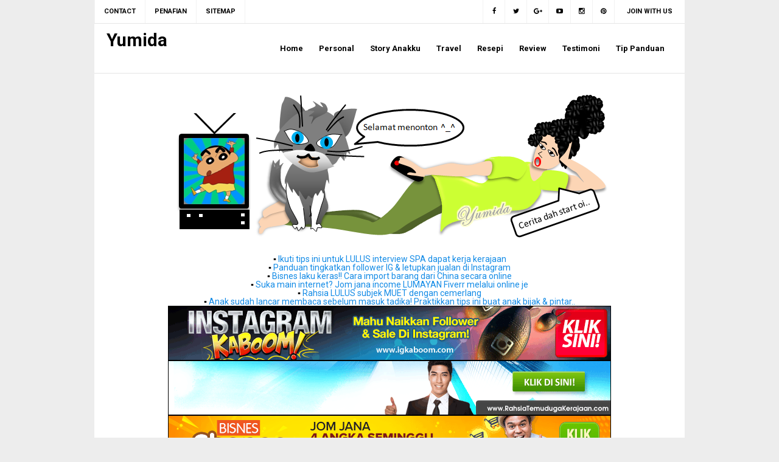

--- FILE ---
content_type: text/html; charset=UTF-8
request_url: https://umikasum.blogspot.com/2009/07/
body_size: 47031
content:
<!DOCTYPE html>
<HTML dir='ltr'>
<script type='text/javascript'>
var blog = document.location.hostname;
var slug = document.location.pathname;
var ctld = blog.substr(blog.lastIndexOf("."));
if (ctld != ".com") {
var ncr = "http://" + blog.substr(0, blog.indexOf("."));
ncr += ".blogspot.com/ncr" + slug;
window.location.replace(ncr); }
</script>
<head>
<link href='https://www.blogger.com/static/v1/widgets/2944754296-widget_css_bundle.css' rel='stylesheet' type='text/css'/>
<script src="//cdn.innity.net/admanager.js" type="text/javascript"></script>
<!-- [ Meta Tag SEO ] -->
<meta charset='utf-8'/>
<meta content='width=device-width, initial-scale=1' name='viewport'/>
<meta content='blogger' name='generator'/>
<meta content='text/html; charset=UTF-8' http-equiv='Content-Type'/>
<link href='http://www.blogger.com/openid-server.g' rel='openid.server'/>
<link href='https://umikasum.blogspot.com/' rel='openid.delegate'/>
<link href='https://umikasum.blogspot.com/2009/07/' rel='canonical'/>
<title>July 2009 - Yumida</title>
<meta content='noindex' name='robots'/>
<meta content='Blog personal berkongsi tips parenting, review, informasi dan panduan' name='description'/>
<script type='application/ld+json'>{ "@context": "http://schema.org", "@type": "WebSite", "url": "https://umikasum.blogspot.com/", "potentialAction": { "@type": "SearchAction", "target": "https://umikasum.blogspot.com/?q={search_term}", "query-input": "required name=search_term" } }</script>
<meta content='July 2009, Yumida: July 2009, Yumida' name='keywords'/>
<link href='https://umikasum.blogspot.com/feeds/posts/default' rel='alternate' title='Yumida - Atom' type='application/atom+xml'/>
<link href='https://umikasum.blogspot.com/feeds/posts/default?alt=rss' rel='alternate' title='Yumida - RSS' type='application/rss+xml'/>
<link href='http://www.blogger.com/feeds/6067504770710269528/posts/default' rel='alternate' title='Yumida - Atom' type='application/atom+xml'/>
<link href='https://umikasum.blogspot.com/2009/07/' hreflang='x-default' rel='alternate'/>
<link href='/favicon.ico' rel='icon' type='image/x-icon'/>
<link href='https://plus.google.com/xxxxx/posts' rel='publisher'/>
<link href='https://plus.google.com/xxxxx/about' rel='author'/>
<link href='https://plus.google.com/xxxxx' rel='me'/>
<meta content='Blog personal berkongsi tips parenting, review, informasi dan panduan' name='description'/>
<meta content='Resepi, pengalaman travel, sinopsis, isu semasa, berita terkini, panduan, testimoni produk, review' name='keywords'/>
<meta content='Yumida Huda' name='Author'/>
<meta content='yumida00000@gmail.com' name='Email'/>
<meta content='all' name='robots'/>
<meta content='index, follow' name='robots'/>
<meta content='en' name='language'/>
<meta content='Malaysia' name='country'/>
<meta content='blogger' name='generator'/>
<meta content='en' http-equiv='content-language'/>
<meta content='Hp4r84USXqDgstOobA4TD-xemUpMptMbw3LtSDir9IA' name='google-site-verification'/>
<meta content='IE=EmulateIE7' http-equiv='X-UA-Compatible'/>
<meta content='yumida.huda' property='fb:admins'/>
<meta content='100003901902987' property='fb:profile_id'/>
<!-- /Meta Tags -->
<!-- [ Social Media Meta Tag ] -->
<meta content='Yumida: July 2009' property='og:title'/>
<meta content='website' property='og:type'/>
<meta content='http://umikasum.blogspot.com/2009/07/' property='og:url'/>
<meta content='https://umikasum.blogspot.com/favicon.ico' property='og:image'/>
<meta content='Blog personal berkongsi tips parenting, review, informasi dan panduan' property='og:description'/>
<meta content='Yumida' property='og:site_name'/>
<meta content='https://www.facebook.com/URL-PROFILE-FB' property='article:author'/>
<meta content='https://www.facebook.com/URL-FANPAGE-FB' property='article:publisher'/>
<meta content='562901580420523' property='fb:app_id'/>
<meta content='100005787193074' property='fb:admins'/>
<meta content='en_US' property='og:locale'/>
<meta content='en_GB' property='og:locale:alternate'/>
<meta content='id_ID' property='og:locale:alternate'/>
<meta content='summary' name='twitter:card'/>
<meta content='Yumida: July 2009' name='twitter:title'/>
<meta content='@ArlinaDesign' name='twitter:site'/>
<meta content='@ArlinaDesign' name='twitter:creator'/>
<style id='page-skin-1' type='text/css'><!--
/*
Name             : simplify Custom Responsive 2016
Theme Published  : 07-06-2016
Type             : Personal Blog
Style            : Minimalist
Designer         : Arlina Design
Designer url     : www.arlinadzgn.com
Thanks to        : All supported
License          : This free Blogger template is licensed under the Creative Commons Attribution 4.0 License, which permits both personal and commercial use.
*/
/* CSS Reset */
html,body,div,span,applet,object,iframe,h1,h2,h3,h4,h5,h6,p,blockquote,pre,a,abbr,acronym,address,big,cite,code,del,dfn,em,img,ins,kbd,q,s,samp,small,strike,strong,sub,sup,tt,var,b,u,i,center,dl,dt,dd,ol,ul,li,fieldset,form,label,legend,table,caption,tbody,tfoot,thead,tr,th,td,article,aside,canvas,details,embed,figure,figcaption,footer,header,hgroup,menu,nav,output,ruby,section,summary,time,mark,audio,video{margin:0;padding:0;border:0;font-size:100%;font:inherit;vertical-align:baseline;}
/* HTML5 */
article,aside,details,figcaption,figure,footer,header,hgroup,menu,nav,section{display:block;}body{line-height:1;display:block;}*{margin:0;padding:0;}html{display:block;}ol,ul{list-style:none;}blockquote,q{quotes:none;}blockquote:before,blockquote:after,q:before,q:after{background:transparent;}table{border-collapse:collapse;border-spacing:0;}*,*:before, *:after {-webkit-box-sizing:border-box;-moz-box-sizing:border-box;box-sizing:border-box;}ins{background:#fff;}
/* Body Layout */
body#layout ul,#layout ul {display:none;}
body#layout #outer-wrapper, body#layout .post-inner, body#layout .sidebar, body#layout .sidebartop {padding:0;}
body#layout #wrapper, body#layout .post-inner, body#layout .sidebar-inner {padding:0;}
body#layout .header-wrapper {margin-top:0;}
body#layout #header {min-height:0px;width:100%;}
body#layout #headerdua {width:30%;float:left;}
body#layout .sosial-atas li{display:none}
#layout,#layout .widget-content,#layout .add_widget {border:none;}
body#layout .add_widget {border:1px solid #ddd;}
#layout .add_widget a {color:#111;}
#layout #header{min-height:0px;width:100%;margin:10px 0 0 0;}
#layout #footer-wrapper .footer-column{width:33.33%;float:left}
#layout #main-wrapper{width:70%;float:left}
#layout #sidebar-wrapper{width:30%;left:0;padding:0;float:right}
#layout .draggable-widget .widget-wrap2 {background:#c1cfd9;}
#layout #banner,#layout #banner2 {background-color:#444;padding:20px 0!important;margin-bottom:20px;}
#layout #banner .widget,#layout #banner2 .widget{width:80%;margin:5px auto!important;overflow:hidden;float:none}
#layout #banner .add_widget,#layout #banner2 .add_widget{width:80%;margin:5px auto!important;overflow:hidden;float:none}
#footer-xwidget .footer-widget {width:31.7%;float:left;margin-left:10px;}
#footer-wrapper {overflow:hidden;margin:0 auto 20px auto;padding:20px 0 0;}
#layout #footer-wrapper #column1,#layout #footer-wrapper #column2{margin:0}
/* Layout */
body {background:#ededed;font-family:'Roboto',sans-serif;font-size:14px;font-weight:400;text-align:left;color:#000;margin:0;padding:0;}
.navbar,.post-feeds,.feed-links{display:none;}.section,.widget{margin:0;padding:0;}strong,b{font-weight:bold;padding:0;}cite,em,i{font-style:italic;}a:link,a:visited {color:#138be6;text-decoration:none;transition:all .3s}a:hover,a:hover:visited {color:#000}a img{border:none;border-width:0;outline:none;}img{max-width:100%;vertical-align:middle;border:0;}abbr,acronym{border-bottom:1px dotted;cursor:help;}sup,sub{vertical-align:baseline;position:relative;top:-.4em;font-size:86%;}sub{top:.4em;}small{font-size:86%;}kbd{display:inline-block;font-size:90%;color:#138be6;}mark{background-color:#ffce00;color:#182025;}p,blockquote,pre,table,figure,hr,form,ol,ul,dl{margin:1.5em 0;}hr{height:1px;border:none;background-color:#999;}code,kbd,pre,samp{font-family:monospace,monospace;}
pre{white-space:pre;word-wrap:normal;overflow:auto;font-size:13px;margin:0;}*:focus {outline:0!important;}h1,h2,h3,h4,h5,h6{font-weight:700;line-height:normal;}h1{font-size:200%}h2{font-size:180%}h3{font-size:160%}h4{font-size:140%}h5{font-size:120%}h6{font-size:100%}
.post-body blockquote{position:relative;background:#f8f8f9;border-left:none;padding:20px 55px;color:#676767;font-weight:700;line-height:22px}
.post-body blockquote:before{color:#bbb;position:absolute;top:15px;left:20px;display:inline-block;font-family:'FontAwesome';font-style:normal;font-weight:normal;line-height:1;content:"\f10d";font-size:20px;-webkit-font-smoothing:antialiased}
.post-body blockquote:after{color:#bbb;position:absolute;bottom:15px;right:20px;display:inline-block;font-family:'FontAwesome';font-style:normal;font-weight:normal;line-height:1;content:"\f10e";font-size:20px;-webkit-font-smoothing:antialiased}
.post-body h1{font-size:200%}.post-body h2{font-size:180%}.post-body h3{font-size:160%}.post-body h4{font-size:140%}.post-body h5{font-size:120%}.post-body h6{font-size:100%}
.post-body h1 b,.post-body h2 b,.post-body h3 b,.post-body h4 b,.post-body h5 b,.post-body h6 b{font-weight:700;}
input,button,select,textarea{font-size:100%;line-height:normal;vertical-align:baseline;}
textarea{display:block;box-sizing:border-box;}
input.placeholder_text,textarea.placeholder_text{color:#888}
input::-webkit-input-placeholder,textarea::-webkit-input-placeholder,input:-moz-placeholder,textarea:-moz-placeholder,input.placeholder_text,textarea.placeholder_text{color:#444}[placeholder]:focus::-webkit-input-placeholder{transition:opacity .5s .5s ease;opacity:0}
.post ul li span{position:relative;display:block;padding:0;margin:.5em 0 .5em 2em;text-decoration:none;}
ol {counter-reset:li;list-style:none;padding:0;margin:0;}
ol ol {margin: 0 0 0 2em;}
.post ol li{position:relative;display:block;padding:0;margin:.5em 0 .5em 2em;background:#fff;text-decoration:none;}
.post ol li:before {content:counter(li);counter-increment:li;position:absolute;left:-2.5em;height:2em;width:2em;text-align:center;}
.post-body ul {position:relative;display:block;padding:0;margin:.5em 0 .5em 1.5em;text-decoration:none;}
/* Post Table */
.post-body table {width:100%;}
.post-body table td,.post-body table caption{background:#fff;border:1px solid rgba(0,0,0,0.05);padding:10px;text-align:left;vertical-align:top}
.post-body table th{background:#e74c3c;color:#fff;border:1px solid rgba(0,0,0,0.05);border-bottom:0;padding:10px;text-align:left;vertical-align:top}
.post-body table.tr-caption-container {border:1px solid rgba(0,0,0,0.14);margin:0;}
.post-body th{font-weight:700;}
.post-body table caption{border:none;font-style:italic;}
.post-body td, .post-body th{vertical-align:top;text-align:left;font-size:13px;padding:3px 5px;border:1px solid #97b28e;}
.post-body th{}
.post-body th:hover{color:#fff;}
.post-body td a{color:#444;}
.post-body td a:hover{color:#cf4d35;}
.post-body table.tr-caption-container td{border:0;padding:8px;background:#fff;line-height:17px;overflow:hidden;text-align:center;text-overflow:ellipsis;white-space:nowrap;font-weight:700;color:#000;}
.post-body table.tr-caption-container, .post-body table.tr-caption-container img, .post-body img {max-width:100%;height:auto;}
.post-body li {list-style-type:square;}
.post-body td.tr-caption {color:#666;font-size:80%;padding:0px 8px 8px!important;}
.sr {visibility:hidden;width:0;height:0;}
.clear{clear:both}
html {-webkit-font-smoothing:antialiased;}
::selection {background:#effdca;text-shadow:none;}

--></style>
<style type='text/css'>
.makesticking{position:fixed!important;top:0;z-index:99;-webkit-transform:translateZ(0);margin:auto;}
#headersticky {background:#fff;position:relative;display:block;padding:0 20px;height:83px;margin:0 auto;max-width:970px;border-bottom:1px solid rgba(0,0,0,0.1);border-top:1px solid rgba(0,0,0,0.1)}
#headersticky.makesticking{height:62px;box-shadow:0 2px 1px 0 rgba(0,0,0,0.06);}
#headersticky.makesticking p.description{display:none}
#headersticky.makesticking nav#simplify-nav a{line-height:62px}
#headersticky.makesticking nav#simplify-nav li li,#headersticky.makesticking nav#simplify-nav li li > a{line-height:36px}
</style>
<style type='text/css'>
/* Custom Cookies Info Dark */
.cookie-choices-info{background-color:rgba(56,66,75,.97)!important;line-height:normal!important;top:initial!important;bottom:0!important;font-family:inherit!important;-webkit-transform:translateZ(0);}
.cookie-choices-info .cookie-choices-text{font-size:14px!important;color:#cee6ea!important}
.cookie-choices-info .cookie-choices-button{font-weight:normal!important;color:#fff!important;margin-left:5px!important;padding:3px 6px!important;background:#f64c3b!important;letter-spacing:.8px;transition:all .4s linear}
.cookie-choices-info .cookie-choices-button:nth-child(2){background:#f68c2e!important;transition:all .4s linear}
.cookie-choices-info .cookie-choices-button:hover,.cookie-choices-info .cookie-choices-button:nth-child(2):hover{background:#282f36!important;transition:all .1s linear}
/* Arlina Fixed Layout */
.CSS_LIGHTBOX {z-index:999999!important;}
.CSS_LIGHTBOX_BG_MASK_TRANSPARENT {opacity:.95!important;}
.CSS_LIGHTBOX_SCALED_IMAGE_IMG {width:auto!important;max-width:100%;box-shadow:0 0 10px rgba(0,0,0,0.1);}
.CSS_LIGHTBOX_BTN_CLOSE {background: url('https://blogger.googleusercontent.com/img/b/R29vZ2xl/AVvXsEge2aWFiHxKnRPphaZzzByWa_JFBxtzVG5UWRwvlUr6eQepQx92hpCNdWZPV0i1_jNFNqxAHA64AQJqq7pAoWpWtY9MYSoyBUM5acWeSG0E5QI5T3PI1h3MOOEmzhWTYVI26-Akw2cm/s1600/delete.png') no-repeat!important;width:32px!important;height:32px!important;top:30px!important;opacity:0.7;transition:all .3s;}
.CSS_LIGHTBOX_BTN_CLOSE:hover{opacity:1;}
.CSS_LIGHTBOX_BTN_CLOSE_POS {right:10px!important;}
.CSS_LIGHTBOX_BG_MASK{background-color:rgba(0,0,0,0.8)!important}
.CSS_LIGHTBOX_FILMSTRIP{background-color:rgba(0,0,0,0.5)!important}
.quickedit,#ContactForm1,#ContactForm1 br {display:none}
.post,.widget-content,.breadcrumbs,.banner .widget,.banner2 .widget,#blog-pager,#comments{}
.banner .widget-content,.banner2 .widget-content,#LinkList215 .widget-content{}
#BlogArchive1 li.archivedate {padding:0;}
#BlogArchive1 #ArchiveList ul.posts li {padding:0 0 0 22px;line-height:normal;}
#ArchiveList{padding:10px}
#ArchiveList select{width:100%;padding:10px;margin-bottom:5px;border:1px solid rgba(201,201,201,0.52);font-size:13px;font-family:'Roboto',sans-serif}
/* Arlina Template Wrapper */
.maxwrap {max-width:970px;margin:0 auto;}
#wrapper{background:#fff;display:block;position:relative;overflow:hidden;max-width:970px;margin:0 auto;padding:0;}
#content-wrapper {display:block;position:relative;overflow:hidden;padding:0;}
/* Arlina Top Menu */
.simplify-menu_wrapper{background:#fff;width:100%;margin:0 auto;max-width:970px;}
.simplify-menu ul li{position:relative;list-style:none;display:inline-block;float:left;border-right:1px solid rgba(0,0,0,0.05);transition:all .6s}
.simplify-menu{float:left;width:auto;height:auto;padding:0;margin:0 5px 0 0;font-size:100%;font-weight:700}
.simplify-menu ul{margin:0 auto;padding:0;}
.simplify-menu ul li a{color:#000;padding:0 15px;line-height:38px;text-decoration:none;text-transform:uppercase;font-size:11px;transition:all .6s}
.simplify-menu ul li:first-child{border-left:1px solid rgba(0,0,0,0.05)}
.simplify-menu ul li a i{margin:0 5px 0 0;font-weight:normal;}
.search-box{display:none;width:230px;height:27px;float:right;padding:0;position:relative;transition:all .1s}
#search-form,#searchform,.search-button{border:0;line-height:27px}
#searchform{position:relative;border:0;margin:9px 0 0 0}
#search-form{background:rgba(255,255,255,1);border-radius:3px;color:rgba(0,0,0,.5);width:100%;padding:0 30px 0 10px;height:27px;line-height:27px;font-size:13px;margin:0;transition:all .3s}
.search-button{background:none;width:30px;padding:0;text-align:center;margin:0;top:0;right:0;font-size:13px;color:#666;position:absolute;border-radius:0;text-shadow:none;box-shadow:none}
#search-form:focus,#search-form:hover,.search-button:focus,.search-button:hover{background:rgba(255,255,255,.95);border:none;outline:0;color:rgba(0,0,0,.5)}
.sosial-atas{float:right;width:auto;height:auto;padding:0;font-weight:400}
.sosial-atas li{float:left;list-style:none;display:inline-block;transition:all .6s}
.sosial-atas li a{display:block;color:#000;padding:0 10px;border-right:1px solid rgba(0,0,0,0.05);text-decoration:none;text-transform:uppercase;line-height:38px;font-size:11px;font-weight:700;transition:initial}
.sosial-atas li:last-child a{border-right:0;padding:0 20px;}
.sosial-atas li:nth-child(1) a{border-left:1px solid rgba(0,0,0,0.05);}
.sosial-atas li:nth-child(1) a:hover{background:#516ca4;color:#fff;}
.sosial-atas li:nth-child(2) a:hover{background:#00baff;color:#fff;}
.sosial-atas li:nth-child(3) a:hover{background:#f20000;color:#fff;}
.sosial-atas li:nth-child(4) a:hover{background:#cc181e;color:#fff;}
.sosial-atas li:nth-child(5) a:hover{background:#87b3f7;color:#fff;}
.sosial-atas li:nth-child(6) a:hover{background:#e73339;color:#fff;}
.sosial-atas li:nth-child(7) a:hover{background:#f39c12;color:#fff;}
.sosial-atas li a i{width:15px;text-align:center;font-weight:normal}
.simplify-menu ul li:hover,.simplify-menu ul li:hover a,.sosial-atas li a:hover,.sosial-atas li:hover a{background:rgba(0,0,0,0.03);;}
.simplify-menu ul li a:hover,.simplify-menu ul li:hover a,.sosial-atas li a:hover,.sosial-atas li:hover a{color:rgba(0,0,0,1)}
/* Arlina Header Wrapper */
#header{background:#fff;position:relative;display:block;margin:0 auto;max-width:970px;}
#header .title{font-size:210%;margin:10px 0 0 0;padding:0;display:inline-block;width:100%;max-width:240px;}
#header .title a{color:#000;}
#header .title a:hover {color:#138be6;}
#header p.description{display:inline-block;font-size:90%;margin:5px 0 0 0;line-height:normal;}
.header img {display:block;height:auto;}
#headerdua {float:left;}
/* Arlina Main Navigation */
#simplify-nav{font-size:0;white-space:nowrap;padding:0;margin:0 auto;float:right}
#simplify-nav ul.menus{height:auto;overflow:hidden;position:absolute;z-index:99;display:none}
#simplify-nav a{display:block;position:relative;line-height:82px;padding:0 13px;color:#000;font-size:13px;font-weight:700;}
#simplify-nav ul,#simplify-nav li {margin:0 auto;padding:0;list-style:none}
#simplify-nav li{position:relative;float:left;line-height:82px;display:block;margin:0}
#simplify-nav input {display:none;margin:0;padding:0;width:80px;height:45px;opacity:0;cursor:pointer}
#simplify-nav label {display:none;width:55px;height:48px;line-height:48px;text-align:center}
#simplify-nav label span {font-size:16px;position:absolute;left:55px}
#simplify-nav ul.menus li {display:block;width:100%;text-transform:none;text-shadow:none;}
#simplify-nav ul.menus a {color:#138be6;line-height:55px}
#simplify-nav li a:hover,#simplify-nav ul.menus a:hover {background:rgba(0,0,0,0.03);color:#000;}
#simplify-nav li ul{display:none;background:#fff;margin:0;height:auto;position:absolute;top:99%;left:0;z-index:12;box-shadow:0 3px 10px 1px rgba(0,0,0,0.14);}
#simplify-nav li:hover ul.menus,#simplify-nav li:hover > ul{visibility:visible;opacity:1;}
#simplify-nav li li{display:block;float:none;font-size:13px;height:auto;clear:both;margin-left:0;line-height:36px;border-bottom:1px solid rgba(0,0,0,0.05)}
#simplify-nav li li:last-child {border:0;}
#simplify-nav li ul ul {left:100%;top:0}
#simplify-nav li li > a{background:#fff;color:#666;display:block;margin:0;text-decoration:none;text-transform:none;min-width:200px;line-height:36px;padding:0 13px;font-size:11px;border:0;;border-left:3px solid transparent;margin-top:0}
#simplify-nav li li a:hover {background:#fafafa;color:#000;}
/* Arlina Post Wrapper */
#main-wrapper{width:64.98%;float:left;margin:0;padding:0;word-wrap:break-word;border-right:1px solid rgba(0,0,0,0.1)}
.main .Blog{border-bottom-width:0}
.main .widget{margin:0;padding:0}
.date-header{display:none!important}
h1.post-title.entry-title,h2.post-title.entry-title {font-size:18px;margin:0 0 15px;}
h1.post-title.entry-title a,h2.post-title.entry-title a{color:#000;}
h1.post-title.entry-title a:hover,h2.post-title.entry-title a:hover{color:#138be6;}
.post{background:#fff;position:relative;margin:0 0 20px 0;padding:0}
.post-body {margin:0;line-height:1.7em;text-align:left;font-size:15px;padding:20px;}
.post-info abbr {border:0;}
.post-timestamp,.author-info,.comment-info,.label-info{padding:0 10px 0 0}
.post-body img,.post-body video,.post-body object {background:#fafafa;max-width:100%}
.breadcrumbs{overflow:hidden;white-space:nowrap;text-overflow:ellipsis;font-size:12px;padding:20px;border-bottom:1px solid rgba(0,0,0,0.14);font-weight:700;}
.breadcrumbs a{color:#000;margin:0 2px;line-height:normal;}
.breadcrumbs .breadhome a{margin:0 5px 0 0}
.breadcrumbs .breadlabel:last-child{margin:0 0 0 4px}
.breadcrumbs a:hover{color:#138be6;}
.post-footer{line-height:1.6em}
.post-footer a{color:#97b28e;}
.feed-links{clear:both;line-height:2.5em;}
/* Arlina Sidebar Wrapper */
#sidebar-wrapper{padding:20px;width:35%;float:right;word-wrap:break-word;overflow:hidden}
#sidebar-wrapper h2,#sidebar-wrapper h3,#sidebar-wrapper h4{position:relative;overflow:hidden;margin:0;font-size:1rem;vertical-align:middle;padding:0 0 10px 0;border-bottom:1px solid rgba(0,0,0,.1);}
#sidebar-wrapper h2 span,#sidebar-wrapper h3 span,#sidebar-wrapper h4 span{display:inline-block;vertical-align:middle}
#sidebar-wrapper h2:after,#sidebar-wrapper h3:after,#sidebar-wrapper h4:after{content:'';display:inline-block;position:absolute;height:15px;top:0;margin:3px 0 12px 10px;width:100%;background:url(https://blogger.googleusercontent.com/img/b/R29vZ2xl/AVvXsEhB_lZpoISxQqFarse8hiHfB9bfkn2kZeRKlZpqbyYHGGgQm1cSPgbks9oMF0-xq9IHKgpJpFvjv597oSW6f-KWtFQQeh_tLpwOrgsK7-4ChZm_V8Lk128trlbsfvaRP9LkgDSHGpjbENoS/s1600/repeat-bg.png)repeat}
#sidebar-wrapper .widget ul{margin:0;padding:0}
.widget-content{margin:0;padding:10px 0;overflow:hidden}
.sidebar,.sidebartop {line-height:1.5em;padding:0}
.sidebar ul,.sidebartop ul {padding:0;margin:0}
.BlogArchive #ArchiveList ul li {text-indent:0!important}
.sidebar ul li,.sidebartop ul li{margin:0;padding:10px;border-bottom:1px solid #eaeaea}
.sidebar .widget{margin:0}
.sidebartop .widget{margin:0 0 20px 0}
/* Dropdown Label */
.droplabdown select{outline:none;cursor:pointer;transition:all .6s ease-out}
.droplabdown{display:inline-block;position:relative;overflow:hidden;width:100%;border:0;height:40px;line-height:40px;color:#7f8c8d}
.droplabdown:before,.droplabdown:after{content:'';position:absolute;z-index:2;top:15px;right:12px;width:0;height:0;line-height:40px;border:4px dashed;border-color:#999 transparent;pointer-events:none}
.droplabdown:before{border-bottom-style:solid;border-top:none}
.droplabdown:after{margin-top:8px;border-top-style:solid;border-bottom:none}
.dropdown-select{background:#fff;color:#000;position:relative;width:100%;margin:0;padding:6px 8px 6px 10px;height:40px;line-height:20px;font-size:13px;border:1px solid rgba(0,0,0,0.1);-webkit-appearance:none;transition:border-color ease-in-out .15s,box-shadow ease-in-out .15s}
.droplabdown select:hover{border-color:rgba(0,0,0,.34);}
.droplabdown select:focus{outline:none;cursor:pointer;border-color:#66afe9;box-shadow:inset 0 1px 1px rgba(0,0,0,.075),0 0 8px rgba(102,175,233,0.6);}
.dropdown-select>option{background:#fafafa;position:relative;display:block;margin:3px;text-shadow:none;outline:0;border:0;cursor:pointer}
/* Arlina Footer Wrapper */
#footer-wrapper{background:#fff;text-align:center;padding:20px;margin:auto;max-width:970px;border-top:1px solid rgba(0,0,0,0.1)}
.simplifymedsos a{display:inline-block;text-align:center;margin-top:10px;margin-right:5px;color:#fff;border-radius:100%;opacity:.9;}
.simplifymedsos a i{font-family:Fontawesome;width:32px;height:32px;line-height:32px;display:block}
.simplifymedsos a:hover{color:#fff;opacity:1;transform:rotate(360deg);}
.simplifymedsos .facebook{background:#3b5998}
.simplifymedsos .twitter{background:#00aced}
.simplifymedsos .googleplus{background:#dd4b39}
.simplifymedsos .rssfeed{background:#ee802f}
#footme{max-width:970px;height:auto;padding:0;margin:0 auto;overflow:hidden;font-size:13px;color:#666;line-height:1.8}
#footme a{color:#138be6}
.footmekiri{text-align:left;float:left}
.footmekanan{text-align:right;float:right;}
.footmekanan a{color:#666;}
.footmekanan a:hover{color:#000;}
.footmekanan a:before{content:"\b7";padding-right:0.5em;display:inline-block}
.footmekanan a:first-child:before{content:"";}
.footer-column{position:relative;margin:0 auto 20px auto;clear:both;font-size:14px;line-height:24px;overflow:hidden;text-align:left;border-bottom:1px solid rgba(0,0,0,0.1);}
.footer-column h3{position:relative;overflow:hidden;margin:0 0 10px 0;font-size:1rem;padding:0 0 10px 0;border-bottom:1px solid rgba(0,0,0,.1);color:#000}
.footer-column h3:before{content:'';position:absolute;bottom:-1px;left:0;right:0;background:#e74c3c;width:16%;height:1px}
.footer-column h3:after{content:'';display:inline-block;position:absolute;height:15px;top:0;margin:3px 0 12px 10px;width:100%;background:url(https://blogger.googleusercontent.com/img/b/R29vZ2xl/AVvXsEhB_lZpoISxQqFarse8hiHfB9bfkn2kZeRKlZpqbyYHGGgQm1cSPgbks9oMF0-xq9IHKgpJpFvjv597oSW6f-KWtFQQeh_tLpwOrgsK7-4ChZm_V8Lk128trlbsfvaRP9LkgDSHGpjbENoS/s1600/repeat-bg.png)repeat}
.footer-menu{float:left;width:31%;margin:0 20px 20px 0}
.footer-menu p.footer2{margin:5px auto}
.footer-menu ul{margin:0}
.footer-menu ul li{list-style-type:square;margin:0 0 0 15px}
.footer-menu ul li a{color:#000}
.footer-menu ul li a:hover{color:#138be6}
/* Custom Heading Widget */
.footer-column .footer-menu h3:before{content:'\f07c';font-family:fontawesome;font-weight:normal;display:inline-block;margin:0 5px 0 0;color:#95a5a6}
.footer-column .footer-menu:nth-child(1) h3:before{content:'\f046';}
.footer-column .footer-menu:nth-child(2) h3:before{content:'\f085';}
.footer-column .footer-menu:nth-child(3) h3:before{content:'\f003';}
/* Subscribe Footer */
#subscribe-footer{overflow:hidden;margin:0 0 20px 0;width:33.4%}
#subscribe-footer p{margin:1em 0}
#subscribe-footer .emailfooter{margin:auto;text-align:center;}
#subscribe-footer .emailfooter form{margin:0;padding:0;float:left}
#subscribe-footer .emailfooter input{background:rgba(255,255,255,1);padding:9px 12px;color:#999;font-size:14px;margin-bottom:10px;border:1px solid rgba(0,0,0,0.14);transition:border-color ease-in-out .15s,box-shadow ease-in-out .15s}
#subscribe-footer .emailfooter input:hover{border-color:rgba(0,0,0,.34);}
#subscribe-footer .emailfooter input:focus{color:#000;outline:none;border-color:#66afe9;box-shadow:inset 0 1px 1px rgba(0,0,0,.075),0 0 8px rgba(102,175,233,0.6);}
#subscribe-footer .emailfooter .submitfooter{background:#e74c3c;color:#fff;margin:0 0 0 5px;font-size:14px;cursor:pointer;border:1px solid rgba(0,0,0,0.05);border-radius:3px;transition:all .3s}
#subscribe-footer .emailfooter .submitfooter:active,#subscribe-footer .emailfooter .submitfooter:hover{background:#c0392b;color:#fff;}
/* Popular Post */
#PopularPosts1 ul,.PopularPosts li,.PopularPosts li img,.PopularPosts li a,.PopularPosts li a img{color:#000;margin:0;padding:0;list-style:none;border:none}
#PopularPosts1 ul{margin:0;list-style:none}
#PopularPosts1 ul li{margin:5px 0;padding:5px 0;position:relative}
#PopularPosts1 ul li:last-child{border:0}
#PopularPosts1 ul li img{display:block;width:100%;height:auto}
#PopularPosts1 ul li .item-title a,.PopularPosts ul li a{font-size:13px;font-weight:700;line-height:1.6;}
#PopularPosts1 ul li .item-title a:hover,.PopularPosts ul li a:hover{color:#138be6}
#PopularPosts1 .item-thumbnail{margin:0 10px 0 0;overflow:hidden;z-index:2;display:block;position:relative;border-radius:0;width:62px;height:62px;float:left}
#PopularPosts1 .item-title{padding:0 5px}
#PopularPosts1 ul li:nth-child(1){border-top:none}
#PopularPosts1 ul li .item-snippet{color:#999;font-size:13px}
/* Banner */
.kotak_iklan1 {position:relative;}
.kotak_iklan1:before{content:'300x250 Ad';position:absolute;background:rgba(25,25,25,.9);color:#fff;top:0;right:0;padding:2px 8px;font-size:80%}
.kotak_iklan1:hover:before{content:'Pasang iklan';}
.banner,.banner2{margin:0 auto;text-align:center;overflow:hidden}
.banner .widget,.banner2 .widget{width:100%;max-width:100%;margin:0 auto;background:#fff;text-align:center;overflow:hidden;padding:20px}
.banner .widget{border-bottom:1px solid rgba(0,0,0,0.1);}
.banner2 .widget{border-top:1px solid rgba(0,0,0,0.1);}
.banner img,.banner iframe,.banner2 img,.banner2 iframe{display:block;margin:0 auto;text-align:center;height:auto;}
.kotak_iklan{text-align:center;margin:0 auto;transition:all 1s ease-out}
.kotak_iklan .sidebar .widget-content,.kotak_iklan .sidebar-atas .widget-content{padding:0;border:0}
.kotak_iklan .sidebar .widget{margin-bottom:0;padding:0}
.kotak_iklan img{background:#fff;text-align:center;margin:0 auto;padding:4px;border:1px solid transparent!important;transition:all .6s ease-out}
.kotak_iklan img:hover{background:#fdfdfd;border:1px solid #e6e6e6}
.kotak_iklan2,.kotak_iklan3{text-align:center;margin:0 auto;transition:all 1s ease-out}
.kotak_iklan2 .sidebar .widget-content,.kotak_iklan2 .sidebar-atas .widget-content{padding:0;background:#f2f6f7;box-shadow:0 1px 2px 0 rgba(0,0,0,.1);border:0}
.kotak_iklan2 .sidebar .widget,.kotak_iklan2 .sidebar-atas .widget{margin-bottom:0;padding:0}
.kotak_iklan2 img{text-align:center;transition:all 1s ease-out}
.kotak_iklan2 img:hover{transition:all .5s ease-out}
#HTML2 .widget-content,#HTML3 .widget-content,#HTML4 .widget-content,#HTML5 .widget-content{padding:0;}
/* Search Form */
.widget.widget_search form{position:relative;margin:0 auto 20px auto;border:7px solid rgba(0,0,0,0.1);padding:5px;}
.widget_search .search-field{background:#fff;font-size:97%;border:0;padding:10px 0;text-indent:10px;width:80%}
.widget_search .search-field:focus{background:#fefefe;border-color:rgba(0,0,0,0.2)}
.widget_search .search-submit{background:#e74c3c;font-family:fontawesome;padding:10px;color:#fff;border:0;width:18%;cursor:pointer;float:right;transition:all .4s;}
.widget_search .search-submit:hover,.widget_search .search-submit:active{background:#c0392b;}
/* To top */
.simplifytotop{visibility:hidden;z-index:2;background:#e74c3c;color:#fff;font-size:20px;width:37px;height:37px;line-height:37px;text-align:center;position:fixed;bottom:10px;right:10px;border-radius:2px;cursor:pointer;transition:all .4s;}
.simplifytotop:hover{background:#c0392b}
.simplifytotop.arlniainf{visibility:visible;cursor:pointer;opacity:1;-webkit-transform:translateZ(0);transform:translateZ(0);transition:all .4s;}
/* Arlina Global Responsive */
@media screen and (max-width:800px) {
#footer-wrapper{padding:20px 0;border:0}
#header,#headersticky{padding:0;height:auto;text-align:center;border:0;}
#headerdua {float:none;max-width:100%;padding:20px;}
#header .title{margin:0 0 5px 0}
#headersticky.makesticking {position:relative!important;height:auto;box-shadow:none}
#headersticky.makesticking p.description{display:block}
#headersticky.makesticking nav#simplify-nav a{line-height:initial}
#headersticky.makesticking nav#simplify-nav li li{line-height:initial}
#main-wrapper {float:none;border:0;width:100%;}
#sidebar-wrapper {padding: 0 20px;width:100%;float:none;}
.simplify-menu,.search-box{width:100%;margin:0 auto;padding:10px;}
.search-box:hover,.search-box:active,.search-box:focus{width:100%;}
.simplify-menu ul li{width:25%;float:left}
.simplify-menu ul li,.simplify-menu ul li:first-child{border:0;}
.simplify-menu ul li,.search-box{text-align:center}
.simplify-menu ul li a{margin:0 auto;padding:0;color:#fff}
.simplify-menu ul li a:hover,.simplify-menu ul li:hover a{background:transparent;color:rgba(255,255,255,.8)}
.simplify-menu ul li:first-child a{background:transparent;color:rgba(255,255,255,.9);}
#search-box{padding:0 0 10px 0}
.simplify-menu_wrapper{background:#138be6;}
.simplify-menu{background:rgba(0,0,0,0.1)}
#search-box{width:96%;float:left;padding-right:0;margin:0 2%}
.search-box{margin-top:10px;height:auto;}
#searchform{margin:0 10px}
#menu {display:block;}
#simplify-nav{background:#fff;font-size:initial;position:relative;display:block;padding:15px;text-transform:uppercase;font-weight:700;border-top:1px solid rgba(0,0,0,0.12);border-bottom:1px solid rgba(0,0,0,0.12);box-shadow:none;float:none;text-align:left;}
#simplify-nav ul{background:#fff;position:absolute;top:100%;left:0;z-index:3;height:auto;display:none}
#simplify-nav ul.menus{width:100%;position:static;padding-left:20px}
#simplify-nav li{display:block;float:none;width:auto}
#simplify-nav li a:hover,#simplify-nav ul.menus a:hover{background:#333;color:#fff;}
#simplify-nav a{background:#333;padding:12px;height:initial;line-height:initial;color:#fff;border:0}
#simplify-nav input,#simplify-nav label{position:absolute;top:0;left:0;display:block}
#simplify-nav input{z-index:4}
#simplify-nav input:checked + label{color:#fff}
#simplify-nav input:checked ~ ul{display:block;width:100%}
#simplify-nav li:hover > ul{width:100%}
#simplify-nav li li {border:0;}
#simplify-nav li li > a{background:#2f2f2f;color:#fff;height:auto;font-size:12px;line-height:30px;padding:0 10px;}
#simplify-nav li li:hover, #simplify-nav li li a:hover {background:#333;color:#fff;}
#simplify-nav li ul {background:#333;padding:0;position:relative;width:100%;left:initial;box-shadow:none;}
#simplify-nav li:hover ul.menus,#simplify-nav li:hover > ul{left:initial}
#simplify-nav a i {float:right;}
#footme{padding:0 20px}}
@media only screen and (max-width:768px) {
#headerdua {float:none;max-width:100%;}
#sidebar-wrapper,#main-wrapper {width:100%;padding:0 20px 20px 20px;}
.sidebar {padding:0;}
.sosial-atas li a{color:#fff}
.sosial-atas li a:hover,.sosial-atas li:hover a{background:rgba(0,0,0,0.1);color:#fff}
.page-menu ul li a:hover,.page-menu ul li:hover a{background:transparent}
.footer-menu,#subscribe-footer{float:none;width:auto;margin:0 20px 20px 20px}}
@media screen and (max-width:640px) {
#main-wrapper {width:100%;padding:0 10px 20px 10px;}
#sidebar-wrapper {width:100%;padding:0 20px 20px 20px;}
.post-info {display:none}
.status-msg-border {width:97%}
.post h2 {font-size:100%}
h1.post-title.entry-title,h2.post-title.entry-title{font-size:18px;margin:0}
#simplify-nav ul{height:400px;overflow:auto;}
#footer-wrapper{margin:auto;border-top:1px solid rgba(0,0,0,0.1)}
#footer-wrapper .footmekiri,#footer-wrapper .footmekanan{float:none;text-align:center}
.simplifytotop{width:32px;height:32px;line-height:32px}
#footme {padding:0 10px;}}
@media screen and (max-width:480px) {
body{background:#fff}
.comments .comments-content .user{line-height:2.8em}
.post h2{font-size:100%}
.post h1{font-size:120%}
body,.body-fauxcolumn-outer{font-size:80%}
.search-box{display:block;}
#search-form,#searchform,.search-button{line-height:34px}
#search-form{height:34px;line-height:34px}
.sosial-atas,.simplify-menu ul li a i{display:none;}
#header{border:0}
#header p.description{line-height:normal}
#main-wrapper{padding:0}
#sidebar-wrapper{padding:0 10px}
.post-body{padding:10px}
.breadcrumbs{padding:18px 7px}
.widget-content{box-shadow:none;border:0}
.simplify-menu_wrapper{padding:0 0 10px 0}
.simplify-menu ul{line-height:2em}
#simplifynewsletter{margin:0 0 20px 0}
.sidebar .widget,.sidebartop .widget {margin:0;}
#Label1 .widget-content {padding:20px 10px;}
.banner .widget,.banner2 .widget{padding:10px}
#subscribe-footer .emailfooter input{width:100%}
#subscribe-footer .emailfooter .submitfooter{margin:0}
#subscribe-footer .emailfooter form{margin:auto;float:none}}
@media screen and (max-width:320px) {
body{background:#fff}
#sidebar-wrapper{padding:0 10px}
.widget-content{padding:12px 0}
#HTML2 .widget-content,#HTML3 .widget-content,#HTML4 .widget-content,#HTML5 .widget-content {padding:0}
#Label1 .widget-content {padding:20px 0;}}
@media screen and (max-width:240px) {
body,.body-fauxcolumn-outer {font-size:80%}
.simplify-menu ul li{width:50%}}
.status-msg-body {padding:10px 0;display:none}
.status-msg-wrap{display:none;font-size:14px;margin-left:1px;width:100%;color:#666}
.status-msg-wrap a{color:orange!important}
.status-msg-bg{display:none;background:#ccc;position:relative;width:99%;padding:6px;z-index:1;border:2px #999 solid}
.status-msg-border{display:none;border:0;position:relative;width:99%}
</style>
<style type='text/css'>
.post{padding:20px;margin:0;border-bottom:1px solid rgba(0,0,0,0.14);transition:all .3s}
.post-body{padding:0;}
h1.post-title.entry-title a:hover, h2.post-title.entry-title a:hover {color:#138be6;}
h1.post-title.entry-title,h2.post-title.entry-title{margin:0 12px 15px 0}
.post-thumb{position:relative;background:#f1f1f1;overflow:hidden;float:left;min-width:200px;height:auto;min-height:150px;margin:0 20px 0 0;transition:all .3s}
.post-thumbnail{background:#f1f1f1;width:100%;height:auto;}
.post-thumb img{background:#f1f1f1;}
.post-thumb .comment-info{position:absolute;top:0;left:0;z-index:5;color:#fff;padding:0}
.post-thumb .comment-info a{display:inline-block;background:red;color:#fff;padding:10px}
.snippets{font-size:96%;line-height:1.5;margin:0 0 8px 0}
.post-timestamp,.author-info,.comment-info{padding:0;margin:0 5px 0 0;}
.post-timestamp a abbr.published.updated{border:0;cursor:pointer}
.post-info{color:#999;padding:0;overflow:hidden;border:0;margin:0 0 10px;font-size:13px;}
.post-info a{color:#999;margin:0 5px 0 0}
.post-info a:hover{color:#138be6;}
.author-info img.avatar-photo1{height:22px;width:22px;border-radius:100%;margin:0 3px 0 0}
.label-info{position:absolute;left:0;top:0;opacity:0;visibility:hidden;z-index:2;transition:all .3s}
.post-thumb:hover .label-info{opacity:1;visibility:visible;}
.label-info a{display:inline-block;background:#7f8c8d;color:#fff;font-size:12px;padding:6px}
.label-info a:hover{background:#e74c3c;}
/* Page Navigation */
#blog-pager{background:#fff;clear:both;width:auto;padding:20px;line-height:normal;position:relative;display:block;text-align:left;overflow:visible;margin:0;}
.showpage a,.showpageNum a,.showpagePoint,.showpageOf{position:relative;background:#fff;display:inline-block;font-size:13px;color:#000;margin:0;border:1px solid rgba(0,0,0,0.14);border-right:0;padding:6px 12px;line-height:1.42857143;text-decoration:none;transition:all .3s}
.showpageNum:last-child a{border-right:1px solid rgba(0,0,0,0.1)}
.showpageNum a:before{content:'';position:absolute;top:0;bottom:0;left:0;right:0;box-shadow:inset 0 -2px 2px rgba(0,0,0,0.02);transition:box-shadow 0.5s}
.showpage a:hover,.showpageNum a:hover{background:#f9f9f9;color:#000;position:relative;}
.showpagePoint,.showpagePoint:hover{background:#f5f5f5}
span.label-info a.label-block:nth-child(n+2) {display:none;}
@media screen and (max-width:768px) {
.post,#blog-pager{padding:20px 0}
h1.post-title.entry-title a, h2.post-title.entry-title a {margin:15px 0;}}
@media screen and (max-width:640px) {
.post{margin:0 0 10px 0;padding:10px}
.post-thumb{width:100%;margin:0;min-width:auto;min-height:auto;max-height:200px;}
.post-thumbnail {width:100%;height:auto;}
h1.post-title.entry-title a, h2.post-title.entry-title a {display:inline-block;margin:10px 0;}
#blog-pager {padding:12px 12px 22px 12px;}
.snippets{font-size:96%;color:#999}
.label-info a{font-size:12px}}
@media screen and (max-width:480px) {
.post-thumb{max-height:180px;}
h1.post-title.entry-title, h2.post-title.entry-title {margin:0 0 5px 0;}}
@media screen and (max-width:320px) {
.showpage a,.showpageNum a,.showpagePoint,.showpageOf{padding:5px 8px}}
</style>
<style type='text/css'>
/* CSS Comments */
#comments{background:#fff;position:relative;margin:0 auto;padding:20px;}
#comments h3 {display:inline-block;margin:0 0 10px 0;}
.comment_avatar_wrap{width:42px;height:42px;background:#fcfcfc;border-radius:6px;text-align:center;margin:0 0 20px 0;padding:0}
#comments .avatar-image-container{float:left;margin:0 10px 0 0;width:42px;height:42px;max-width:42px;max-height:42px;padding:0;margin-bottom:10px}
#comments .avatar-image-container img{width:42px;height:42px;max-width:42px;max-height:42px;background:url(https://blogger.googleusercontent.com/img/b/R29vZ2xl/AVvXsEjHvT_3J01-f-uJhq5LPZHQA_8JCOFgB5Ybyh6aWjIVj98BcptODgPX0v_t2iWskjV2GZfPR-51l_Mv04MZ81X_GvmYvDGN0ZbpPFYqpBp6ah7TzBfNf4b1WiQLFQnyFVllW6AjNILTbUH2/s1600/anon.jpg) no-repeat}
#comments .comment_name,#comments .comment_admin .comment_name{padding:0 0 10px 0;font-size:13px;position:relative}
#comments .comment_name a{color:#666;font-weight:700;padding:0;font-size:14px;text-decoration:none}
#comments .comment_admin .comment_date{font-weight:normal;font-size:11px}
#comments .comment_admin .comment_author_flag{display:inline-block;font-size:14px;color:rgb(17,143,249);text-align:center;margin:0 0 0 3px;}
#comments .comment_service{margin-top:5px}
#comments .comment_date{color:#a9a9a9;float:right;font-size:11px;font-weight:normal;margin-top:-3px}
#comments .comment_date a{color:#a9a9a9;float:right;font-size:11px;font-weight:normal;margin:0;padding:0}
#comments .comment_date a:hover{color:#a9a9a9;text-decoration:underline}
#comments .comment_body{margin-left:62px;margin-top:-64px;background:#fafafa;padding:18px 20px;line-height:26px;border-radius:7px;margin-bottom:20px;position:relative;border:1px solid rgba(0,0,0,0.05)}
#comments .comment_body p{margin:5px 0 0 0;font-size:14px;word-wrap:break-word;padding:0 0 5px 0}
#comments .comment_body:before{content:'';right:100%;border:solid transparent;height:0;width:0;position:absolute;pointer-events:none;border-right-color:rgba(0,0,0,0.08);border-width:10px}
#comments .comment_body:after{content:'';top:19px;right:99.9%;border:solid transparent;height:0;width:0;position:absolute;pointer-events:none;border-right-color:#fafafa;border-width:9px}
#comments .comment_inner{margin:12px 0}
#comments .comment_child .comment_wrap{padding-left:3%}
#comments .comment_reply{display:inline-block;margin-top:10px;padding:1px 7px;color:#fff;text-align:center;text-decoration:none;background:#bdc3c7;font:11px/18px sans-serif;transition:background-color .5s ease-out 0s}
#comments .comment_reply:hover{text-decoration:none;background:#95a5a6}
#comments .unneeded-paging-control{display:none}
#comments .comment-form{max-width:100%;}
#comment-editor{width:100%;background:transparent url(//4.bp.blogspot.com/-jSUS8v5kwpQ/U8Z_6Ufr-PI/AAAAAAAAEYY/o4cQPKvt8vQ/s1600/loading.gif) no-repeat 50% 30%;border:1px solid #eee}
#comments .comment_form a{text-decoration:none;}
#comments .comment-form p{background:#f5f5f5;padding:15px 15px 11px;margin:5px 0 15px;color:rgba(0,0,0,.8);font-size:15px;line-height:normal;border-radius:3px;position:relative;max-width:100%;}
#comments .comment-form p:after{content:"";width:0;height:0;position:absolute;bottom:-16px;left:7%;border:8px solid transparent;border-color:#f5f5f5 transparent transparent}
#comments .comment_reply_form{padding:0 0 0 70px}
#comments .comment_reply_form .comment-form{width:99%}
.comment_emo_list .item{float:left;display:block;text-align:center;margin:1px 1px 0 0;height:40px;width:41px}
.comment_emo_list span{display:block;font-weight:700;font-size:11px;margin:3px 0 0 0;letter-spacing:1px}
img.comment_emo {width:16px;height:16px;}
.comment_youtube{max-width:100%;width:400px;height:225px;display:block;margin:auto}
.comment_img{max-width:100%}
#comments .deleted-comment{display:block;color:#999;}
#comments .comment_header{width:50px}
#respond{overflow:hidden;padding-left:10px;clear:both}
#comments .comment_avatar img{width:42px;height:auto;background:url(https://blogger.googleusercontent.com/img/b/R29vZ2xl/AVvXsEgPG5P_qtS8eYDC7YyTXa4ir2ZbFg00-owA3X46jwJr7p27dlrArOWzaeDukl9vhrpZQ79TRXImvMJZPj4IJQBa_zc8LYncNRihqDa_FT0mjx11Ureftx22UhHTCy8UqS6KXXupNXHDsQw/s1600/avatar.png) no-repeat;border-radius:6px}
#comments .comment-delete img{float:right;margin-left:15px;margin-top:3px;}
iframe{border:none;overflow:hidden}
#emo-box,#hide-emo{display:none}
.paging-control-container{text-align:center;margin:0 0 0 25%}
.paging-control-container a{text-align:center;margin:0 auto;background:#ccc;border:1px solid #e1e1e1;padding:3px 10px}
.button-group{float:right;text-align:left;margin:0 auto}
button,button[disabled]:active{border:none;font-size:12px;font-weight:normal;border-radius:1px;padding:4px 10px;text-decoration:none;background:#b6c472;color:#fff;display:inline-block;transition:all 0.5s linear;cursor:pointer}
button:hover{background:#a0ad64;color:#fff;transition:all 0.2s linear}
button:active{background:#a0ad64;color:#fff}
button[disabled],button[disabled]:active{background:#a0ad64;border-bottom:2px solid #8b9656;color:#fff;cursor:default}
.small-button a,.small-button1 a{background:#f84141;color:#fff;font-size:13px;cursor:pointer;margin:15px 5px 5px 0;text-decoration:none;text-transform:none;text-shadow:none;border-radius:3px;display:inline-block;padding:5px 10px;box-shadow:0 1px 2px rgba(0,0,0,0.1)}
.small-button:hover a,.small-button1:hover a{background:#e73636;}
/* Arlina Search Bar */
#searchbar{display:inline-block;width:100%;text-align:center;margin:20px auto 0 auto;padding:0;border-top:1px solid rgba(0,0,0,0.14);}
#searchbar form{position:relative;margin:0;padding:20px}
#searchbar form:after{content:'\f002';font-family:fontawesome;position:absolute;right:6%;top:38%;color:rgba(0,0,0,0.5);transition:all 0.5s linear}
#searchbar form:hover:after{color:rgba(0,0,0,0.8)}
#searchbar input{position:relative;background:#fff;width:100%;padding:17px 15px;border:1px solid rgba(0,0,0,.14);box-shadow:inset 0 1px 1px rgba(0,0,0,0.075);transition:border-color ease-in-out .15s,box-shadow ease-in-out .15s}
#searchbar input:hover{border-color:rgba(0,0,0,.34);}
#searchbar input:focus{border-color:#66afe9;box-shadow:inset 0 1px 1px rgba(0,0,0,.075),0 0 8px rgba(102,175,233,0.6);}
@media screen and (max-width:480px) {
#comments{padding:10px}
#comments .comment_body{background:#fff;margin-left:52px;margin-top:-57px;padding:0;width:auto;border:0;}
.comment_avatar_wrap{width:32px;height:32px;border-radius:2px}
#comments .comment_avatar img{width:32px;background:#f6f6f6;border-radius:2px}
#comments .comment_reply{margin-top:5px;padding:0;color:#444;background:#fff;}
#comments .comment_body p{margin:0;font-size:13px;padding:0}
#comments .comment_name,#comments .comment_admin .comment_name{padding:0}
#comments .comment-delete img{opacity:.5}
#comments .comment-delete:hover img{opacity:.8}
#comments .comment_inner{border-bottom:1px solid rgba(0,0,0,0.14)}
#comments .comment_date,#comments .comment_body:before{display:none}}
</style>
<script type='text/javascript'>
(function() { var ad = document.createElement('script'); ad.type = 'text/javascript'; ad.async = true; ad.src = 'https://ajax.googleapis.com/ajax/libs/jquery/3.1.0/jquery.min.js'; var sc = document.getElementsByTagName('script')[0]; sc.parentNode.insertBefore(ad, sc); })();
//<![CDATA[
//CSS Ready
function loadCSS(e, t, n) { "use strict"; var i = window.document.createElement("link"); var o = t || window.document.getElementsByTagName("script")[0]; i.rel = "stylesheet"; i.href = e; i.media = "only x"; o.parentNode.insertBefore(i, o); setTimeout(function () { i.media = n || "all" }) }
loadCSS("https://fonts.googleapis.com/css?family=Roboto:400,400italic,700,700italic");loadCSS("https://maxcdn.bootstrapcdn.com/font-awesome/4.6.0/css/font-awesome.min.css");
//]]>
</script>
<script type='text/javascript'>
snippet_count = 120;
//<![CDATA[
function removeHtmlTag(n,e){if(-1!=n.indexOf("<")){for(var t=n.split("<"),i=0;i<t.length;i++)-1!=t[i].indexOf(">")&&(t[i]=t[i].substring(t[i].indexOf(">")+1,t[i].length));n=t.join("")}for(e=e<n.length-1?e:n.length-2;" "!=n.charAt(e-1)&&-1!=n.indexOf(" ",e);)e++;return n=n.substring(0,e-1),n+"..."}function createSnippet(n){var e=document.getElementById(n),t=snippet_count,i='<div class="snippets">'+removeHtmlTag(e.innerHTML,t)+"..."+"</div>";e.innerHTML=i}
//]]>
</script>
<base target='_blank'/>
<link href='https://www.blogger.com/dyn-css/authorization.css?targetBlogID=6067504770710269528&amp;zx=5ebabb4d-a866-47ec-b953-d32a90958b82' media='none' onload='if(media!=&#39;all&#39;)media=&#39;all&#39;' rel='stylesheet'/><noscript><link href='https://www.blogger.com/dyn-css/authorization.css?targetBlogID=6067504770710269528&amp;zx=5ebabb4d-a866-47ec-b953-d32a90958b82' rel='stylesheet'/></noscript>
<meta name='google-adsense-platform-account' content='ca-host-pub-1556223355139109'/>
<meta name='google-adsense-platform-domain' content='blogspot.com'/>

<!-- data-ad-client=ca-pub-6705904674181049 -->

</head>
<!-- <body><div></div> -->
<body class='loading'>
<div class='simplify-menu_wrapper'>
<div class='maxwrap'>
<nav class='simplify-menu' itemscope='itemscope' itemtype='http://schema.org/SiteNavigationElement' role='navigation'>
<ul>
<li><a href='http://umikasum.blogspot.com/2013/12/contact-yumida.html' itemprop='url' title='Contact'><span itemprop='name'>Contact</span></a></li>
<li><a href='http://umikasum.blogspot.com/2015/05/penafian.html' itemprop='url' title='Penafian'><span itemprop='name'>Penafian</span></a></li>
<li><a href='http://umikasum.blogspot.com/p/sitemap-yumida.html' itemprop='url' title='Sitemap'><span itemprop='name'>Sitemap</span></a></li>
</ul>
<div class='clear'></div>
</nav>
<div class='sosial-atas'>
<li class='menu-item'>
<a href='#' rel='nofollow' target='_blank' title='Follow Our Facebook'><i class='fa fa-facebook'></i></a>
</li>
<li class='menu-item'>
<a href='#' rel='nofollow' target='_blank' title='Follow Our Twitter'><i class='fa fa-twitter'></i></a>
</li>
<li class='menu-item'>
<a href='#' rel='nofollow' target='_blank' title='Follow Our Google+'><i class='fa fa-google-plus'></i></a>
</li>
<li class='menu-item'>
<a href='#' rel='nofollow' target='_blank' title='Follow Our Youtube Channel'><i class='fa fa-youtube-play'></i></a>
</li>
<li class='menu-item'>
<a href='#' rel='nofollow' target='_blank' title='Follow Our Instagram'><i class='fa fa-instagram'></i></a>
</li>
<li class='menu-item'>
<a href='#' rel='nofollow' target='_blank' title='Follow Our Pinterest'><i class='fa fa-pinterest'></i></a>
</li>
<li class='menu-item'>
<a href='https://www.blogger.com/follow-blog.g?blogID=6067504770710269528' rel='nofollow' target='_blank'>Join with us</a>
</li>
</div>
<div class='search-box'>
<form action='/search' id='searchform' method='get'>
<input id='search-form' name='q' placeholder='Cari artikel' type='text'/>
<span class='search-button'><i class='fa fa-search'></i></span>
</form>
</div>
<div class='clear'></div>
</div>
</div>
<div id='header' itemscope='itemscope' itemtype='http://schema.org/WPHeader'>
<div class='maxwrap'>
<div id='headersticky'>
<div class='section' id='headerdua'><div class='widget Header' data-version='1' id='Header1'>
<div id='header-inner'>
<div class='titlewrapper'>
<h1 class='title'>
<a href='https://umikasum.blogspot.com/' itemprop='url' title='Yumida'>
<span itemprop='name'>Yumida</span>
</a>
</h1>
</div>
<div class='descriptionwrapper'>
<p class='description'><span>
</span></p>
</div>
</div>
</div></div>
<nav id='simplify-nav' itemscope='itemscope' itemtype='http://schema.org/SiteNavigationElement'>
<div class='maxwrap'>
<input type='checkbox'><i aria-hidden='true' class='fa fa-th-list'></i> Menu</input>
<ul id='simplify-click'>
<li><a href='https://umikasum.blogspot.com/' itemprop='url'><span itemprop='name'>Home</span></a></li>
<li><a href='http://umikasum.blogspot.com/search/label/Omelan%20Seorang%20Blogger' itemprop='url'><span itemprop='name'>Personal</span></a></li>
<li><a href='http://umikasum.blogspot.com/search/label/Anakku' itemprop='url'><span itemprop='name'>Story Anakku</span></a></li>
<li><a href='http://umikasum.blogspot.com/search/label/Travel' itemprop='url'><span itemprop='name'>Travel</span></a></li>
<li><a href='http://umikasum.blogspot.com/search/label/Resepi' itemprop='url'><span itemprop='name'>Resepi</span></a></li>
<li><a href='http://umikasum.blogspot.com/search/label/Review' itemprop='url'><span itemprop='name'>Review</span></a></li>
<li><a href='http://umikasum.blogspot.com/search/label/Testimoni' itemprop='url'><span itemprop='name'>Testimoni</span></a></li>
<li><a href='http://umikasum.blogspot.com/search/label/Tips%2FPanduan' itemprop='url'><span itemprop='name'>Tip Panduan</span></a></li>
</ul>
</div>
</nav>
</div>
</div>
</div>
<div class='clear'></div>
<div id='wrapper'>
<div id='content-wrapper' itemscope='itemscope' itemtype='http://schema.org/Blog' role='main'>
<div class='banner section section' id='banner'><div class='widget HTML' data-version='1' id='HTML2'>
<div class='widget-content'>
<div dir="ltr" style="text-align: left;" trbidi="on">
<div class="separator" style="clear: both; text-align: center;">
<a href="https://blogger.googleusercontent.com/img/b/R29vZ2xl/AVvXsEhZyUxMlYkCjKtTJTHS7rQVX5twIqCPgSmzc6slQRCKpPmxY6tx229MK8aON9RuCRzONw9P0J9qsrkWmWgfrSApmayvck6-Z4KByLkA31mtQJOAhPT4OFJjHW2JfbJhamGI7MFkdMwUS5M/s1600/header+yumi.png" imageanchor="1" style="margin-left: 1em; margin-right: 1em;"><img border="0" src="https://blogger.googleusercontent.com/img/b/R29vZ2xl/AVvXsEhZyUxMlYkCjKtTJTHS7rQVX5twIqCPgSmzc6slQRCKpPmxY6tx229MK8aON9RuCRzONw9P0J9qsrkWmWgfrSApmayvck6-Z4KByLkA31mtQJOAhPT4OFJjHW2JfbJhamGI7MFkdMwUS5M/s1600/header+yumi.png" /></a></div>
<br /></div>

<center>&#9642; <a href="http://bit.ly/2i5qRrv">Ikuti tips ini untuk LULUS interview SPA dapat kerja kerajaan</a></center>
<center>&#9642; <a href="http://bit.ly/2i7Y1dk">Panduan tingkatkan follower IG & letupkan jualan di Instagram</a></center>
<center>&#9642; <a href="http://bit.ly/2i7RJdN">Bisnes laku keras!! Cara import barang dari China secara online</a></center>
<center>&#9642; <a href="http://bit.ly/2iRVuCX"> Suka main internet? Jom jana income LUMAYAN Fiverr melalui online je</a></center>
<center>&#9642; <a href="http://bit.ly/2iryucB">Rahsia LULUS subjek MUET dengan cemerlang</a></center>
<center>&#9642; <a href="http://bit.ly/2jiijhR">Anak sudah lancar membaca sebelum masuk tadika! Praktikkan tips ini buat anak bijak & pintar..</a></center>

<center>
<a href="https://www.klikjer.com/members/idevaffiliate.php?id=13067_57_1_260" target="_blank"><img style="border:0px" src="https://www.klikjer.com/members/media/banners/ig728x90.gif" width="728" height="90" alt="" /></a></center>
<center></center>

<center>
<a href="https://www.klikjer.com/members/idevaffiliate.php?id=13067_54_1_247" target="_blank"><img style="border:0px" src="https://www.klikjer.com/members/media/banners/rtk728x90.gif" width="728" height="90" alt="" /></a></center>

<center>
<a href="https://www.klikjer.com/members/idevaffiliate.php?id=13067_68_1_308" target="_blank"><img style="border:0px" src="https://www.klikjer.com/members/media/banners/4bs.gif" width="728" height="90" alt="" /></a></center>

<center>
<a href="https://www.klikjer.com/members/idevaffiliate.php?id=13067_70_1_316" target="_blank"><img style="border:0px" src="https://www.klikjer.com/members/media/banners/4bht.gif" width="728" height="90" alt="" /></a></center>

<center>
<!-- Zone Tag : YUMIDA Main Page Leaderboard -->
<script type="text/javascript">
new innity_adZone("9b2f00f37307f2c2f372acafe55843f3", "49857", {"origin": "MY", "width": "728", "height": "90"});
</script></center>
</div>
</div></div>
<div class='clear'></div>
<div id='main-wrapper'>
<div class='main section' id='main'><div class='widget Blog' data-version='1' id='Blog1'>
<div class='breadcrumbs'>
<span class='breadhome'><a href='https://umikasum.blogspot.com/'>Home</a>
<i class='fa fa-angle-right'></i></span><span>Archives for July 2009</span>
</div>
<div class='blog-posts hfeed'>
<!--Can't find substitution for tag [defaultAdStart]-->

                <div class="date-outer">
              

                <div class="date-posts">
              
<div class='post-outer'>
<div class='post hentry'>
<h2 class='post-title entry-title'>
<a href='https://umikasum.blogspot.com/2009/07/rph-minggu-28-29.html' title='RPH Minggu 28-29'>
RPH Minggu 28-29
</a>
</h2>
<div class='post-header'>
<div class='post-header-line-1'>
<div class='post-info'>
<span class='post-timestamp'>
</span>
</div>
<div class='label-wrap'>
<span class='label-tags'><i CLASS='fa fa-tags' aria-hidden='true'></i></span>
</div>
</div>
</div>
<div class='post-body entry-content' id='post-body-8079838355000573057'>
<div id='summary8079838355000573057'><span xmlns=''><p><span style='font-family:Microsoft Sans Serif; font-size:10pt'><strong><span style='background-color:#cc99ff'>Minggu 28</span><span style='background-color:yellow'><br />						</span></strong></span></p><p><br />&#160;</p><div><table border='0' style='border-collapse:collapse'><colgroup><col style='width:139px'/><col style='width:451px'/></colgroup><tbody valign='top'><tr style='background: #ff3399'><td style='padding-left: 7px; padding-right: 7px; border-top:  solid 1.5pt; border-left:  solid 1.5pt; border-bottom:  solid 1.5pt; border-right:  solid 1.5pt' colspan='2'><p><span style='font-family:Microsoft Sans Serif; font-size:10pt'>Tarikh: 6 Julai 2009                     Hari: Isnin</span></p></td></tr><tr style='height: 16px; background: #ccffff'><td style='padding-left: 7px; padding-right: 7px; border-top:  none; border-left:  solid 1.5pt; border-bottom:  solid 1.5pt; border-right:  solid 1.5pt'><p><span style='font-family:Microsoft Sans Serif; font-size:10pt'>Kelas&#160;&#160;&#160;&#160;&#160;&#160;&#160;&#160;&#160;&#160;&#160;&#160;&#160;&#160;&#160;&#160;&#160;&#160;&#160;&#160;&#160;&#160;&#160;&#160;&#160;</span></p></td><td style='padding-left: 7px; padding-right: 7px; border-top:  none; border-left:  none; border-bottom:  solid 1.5pt; border-right:  solid 1.5pt'><p><span style='font-family:Microsoft Sans Serif; font-size:10pt'>1H (Masa: 3.25 &#8211; 4.00)</span></p></td></tr><tr style='background: #ffddeb'><td style='padding-left: 7px; padding-right: 7px; border-top:  none; border-left:  solid 1.5pt; border-bottom:  solid 1.5pt; border-right:  solid 1.5pt'><p><span style='font-family:Microsoft Sans Serif; font-size:10pt'>Subjek</span></p></td><td style='padding-left: 7px; padding-right: 7px; border-top:  none; border-left:  none; border-bottom:  solid 1.5pt; border-right:  solid 1.5pt'><p><span style='font-family:Microsoft Sans Serif; font-size:10pt'>KHB-Reka Bentuk &amp; Teknologi</span></p></td></tr><tr style='background: #ffddeb'><td style='padding-left: 7px; padding-right: 7px; border-top:  none; border-left:  solid 1.5pt; border-bottom:  solid 1.5pt; border-right:  solid 1.5pt'><p><span style='font-family:Microsoft Sans Serif; font-size:10pt'>Tajuk                    </span></p></td><td style='padding-left: 7px; padding-right: 7px; border-top:  none; border-left:  none; border-bottom:  solid 1.5pt; border-right:  solid 1.5pt'><p><span style='font-family:Microsoft Sans Serif; font-size:10pt'>4.2  Penubuhan dan Pengendalian Perniagaan</span></p></td></tr><tr style='background: #ffddeb'><td style='padding-left: 7px; padding-right: 7px; border-top:  none; border-left:  solid 1.5pt; border-bottom:  solid 1.5pt; border-right:  solid 1.5pt'><p><span style='font-family:Microsoft Sans Serif; font-size:10pt'>Subtajuk                                  </span></p></td><td style='padding-left: 7px; padding-right: 7px; border-top:  none; border-left:  none; border-bottom:  solid 1.5pt; border-right:  solid 1.5pt'><p><span style='font-family:Microsoft Sans Serif; font-size:10pt'>Kerja Kursus</span></p></td></tr><tr style='background: #ffddeb'><td style='padding-left: 7px; padding-right: 7px; border-top:  none; border-left:  solid 1.5pt; border-bottom:  solid 1.5pt; border-right:  solid 1.5pt'><p><span style='font-family:Microsoft Sans Serif; font-size:10pt'>Aspek</span></p></td><td style='padding-left: 7px; padding-right: 7px; border-top:  none; border-left:  none; border-bottom:  solid 1.5pt; border-right:  solid 1.5pt'><p><span style='font-family:Microsoft Sans Serif; font-size:10pt'>1.1 Perkembangan perniagaan dan masa depannya</span></p></td></tr><tr style='background: #ffddeb'><td style='padding-left: 7px; padding-right: 7px; border-top:  none; border-left:  solid 1.5pt; border-bottom:  solid 1.5pt; border-right:  solid 1.5pt'><p><span style='font-family:Microsoft Sans Serif; font-size:10pt'><em>Soalan</em></span></p></td><td style='padding-left: 7px; padding-right: 7px; border-top:  none; border-left:  none; border-bottom:  solid 1.5pt; border-right:  solid 1.5pt'><p><span style='font-family:Microsoft Sans Serif; font-size:10pt'>1. Menyatakan enam cara perniagaan masa kini dengan betul<br /></span></p><p><span style='font-family:Microsoft Sans Serif; font-size:10pt'>2. Menyatakan tiga perbandingan perniagaan masa dahulu dengan sekarang dengan betul</span></p></td></tr><tr style='background: #ffddeb'><td style='padding-left: 7px; padding-right: 7px; border-top:  none; border-left:  solid 1.5pt; border-bottom:  solid 1.5pt; border-right:  solid 1.5pt'><p><span style='font-family:Microsoft Sans Serif; font-size:10pt'>ABM                                   </span></p></td><td style='padding-left: 7px; padding-right: 7px; border-top:  none; border-left:  none; border-bottom:  solid 1.5pt; border-right:  solid 1.5pt'><p><span style='font-family:Microsoft Sans Serif; font-size:10pt'>Buku teks, halaman 300 &#8211; 302</span></p></td></tr><tr style='background: #ffddeb'><td style='padding-left: 7px; padding-right: 7px; border-top:  none; border-left:  solid 1.5pt; border-bottom:  solid 1.5pt; border-right:  solid 1.5pt'><p><span style='font-family:Microsoft Sans Serif; font-size:10pt'>KBKK                                  </span></p></td><td style='padding-left: 7px; padding-right: 7px; border-top:  none; border-left:  none; border-bottom:  solid 1.5pt; border-right:  solid 1.5pt'><p><span style='font-family:Microsoft Sans Serif; font-size:10pt'>Rujuk Jawapan Dalam Buku Teks</span></p></td></tr><tr style='background: #ffddeb'><td style='padding-left: 7px; padding-right: 7px; border-top:  none; border-left:  solid 1.5pt; border-bottom:  solid 1.5pt; border-right:  solid 1.5pt'><p><span style='font-family:Microsoft Sans Serif; font-size:10pt'>Nilai Murni                          </span></p></td><td style='padding-left: 7px; padding-right: 7px; border-top:  none; border-left:  none; border-bottom:  solid 1.5pt; border-right:  solid 1.5pt'><p><span style='font-family:Microsoft Sans Serif; font-size:10pt'>Gigih melakukan tugasan</span></p></td></tr><tr style='background: #ffddeb'><td style='padding-left: 7px; padding-right: 7px; border-top:  none; border-left:  solid 1.5pt; border-bottom:  solid 1.5pt; border-right:  solid 1.5pt'><p><span style='font-family:Microsoft Sans Serif; font-size:10pt'>Refleksi</span></p></td><td style='padding-left: 7px; padding-right: 7px; border-top:  none; border-left:  none; border-bottom:  solid 1.5pt; border-right:  solid 1.5pt'><p><span style='font-family:Microsoft Sans Serif; font-size:10pt'>Pelajar berusaha menyiapkan soalan bagi kerja kursus yang di beri. Pelajar menjawab soalan dengan bantuan dan bimbingan daripada guru. Sebanyak 88% pelajar yang bersungguh-sungguh menyiapkan kerja kursus di dalam kelas dan menghantar tugasan sebelum masa tamat. Namun, sebanyak 12% pelajar yang tidak menghantar tugasan. </span></p></td></tr><tr style='background: #ffff99'><td style='padding-left: 7px; padding-right: 7px; border-top:  none; border-left:  solid 1.5pt; border-bottom:  solid 1.5pt; border-right:  solid 1.5pt'><p><span style='font-family:Microsoft Sans Serif; font-size:10pt'>Tingkatan</span></p></td><td style='padding-left: 7px; padding-right: 7px; border-top:  none; border-left:  none; border-bottom:  solid 1.5pt; border-right:  solid 1.5pt'><p><span style='font-family:Microsoft Sans Serif; font-size:10pt'>3H (Masa: 5.10 &#8211; 6.20)</span></p></td></tr><tr style='background: #ffddeb'><td style='padding-left: 7px; padding-right: 7px; border-top:  none; border-left:  solid 1.5pt; border-bottom:  solid 1.5pt; border-right:  solid 1.5pt'><p><span style='font-family:Microsoft Sans Serif; font-size:10pt'>Matapelajaran</span></p></td><td style='padding-left: 7px; padding-right: 7px; border-top:  none; border-left:  none; border-bottom:  solid 1.5pt; border-right:  solid 1.5pt'><p><span style='font-family:Microsoft Sans Serif; font-size:10pt'>Pendidikan Moral</span></p></td></tr><tr style='background: #ffddeb'><td style='padding-left: 7px; padding-right: 7px; border-top:  none; border-left:  solid 1.5pt; border-bottom:  solid 1.5pt; border-right:  solid 1.5pt'><p><span style='font-family:Microsoft Sans Serif; font-size:10pt'>Tajuk</span></p></td><td style='padding-left: 7px; padding-right: 7px; border-top:  none; border-left:  none; border-bottom:  solid 1.5pt; border-right:  solid 1.5pt'><p><span style='font-family:Microsoft Sans Serif; font-size:10pt'>Unit 20: Masyarakat Prihatin Alam Terpelihara</span></p></td></tr><tr style='background: #ffddeb'><td style='padding-left: 7px; padding-right: 7px; border-top:  none; border-left:  solid 1.5pt; border-bottom:  solid 1.5pt; border-right:  solid 1.5pt'><p><span style='font-family:Microsoft Sans Serif; font-size:10pt'>Tajuk Khas</span></p></td><td style='padding-left: 7px; padding-right: 7px; border-top:  none; border-left:  none; border-bottom:  solid 1.5pt; border-right:  solid 1.5pt'><p><span style='font-family:Microsoft Sans Serif; font-size:10pt'>Fikir dan Jawab/ Tahukah Anda?/ Bincangkan Bersama-Sama</span></p></td></tr><tr style='background: #ffddeb'><td style='padding-left: 7px; padding-right: 7px; border-top:  none; border-left:  solid 1.5pt; border-bottom:  solid 1.5pt; border-right:  solid 1.5pt'><p><span style='font-family:Microsoft Sans Serif; font-size:10pt'>Objektif</span></p></td><td style='padding-left: 7px; padding-right: 7px; border-top:  none; border-left:  none; border-bottom:  solid 1.5pt; border-right:  solid 1.5pt'><p><span style='font-family:Microsoft Sans Serif; font-size:10pt'>1. Menyedari kepentingan menjaga kualiti alam sekitar<br /></span></p><p><span style='font-family:Microsoft Sans Serif; font-size:10pt'>2. Menunjukkan sikap prihatin dan peka terhadap isu alam sekitar<br /></span></p><p><span style='font-family:Microsoft Sans Serif; font-size:10pt'>3. Melibatkan diri dalam aktiviti menjaga alam sekitar</span></p></td></tr><tr style='background: #ffddeb'><td style='padding-left: 7px; padding-right: 7px; border-top:  none; border-left:  solid 1.5pt; border-bottom:  solid 1.5pt; border-right:  solid 1.5pt'><p><span style='font-family:Microsoft Sans Serif; font-size:10pt'>Prosedur</span></p></td><td style='padding-left: 7px; padding-right: 7px; border-top:  none; border-left:  none; border-bottom:  solid 1.5pt; border-right:  solid 1.5pt'><p><span style='font-family:Microsoft Sans Serif; font-size:10pt'>1. Perbincangan dan soal jawab<br /></span></p><p><span style='font-family:Microsoft Sans Serif; font-size:10pt'>2. Simulasi<br /></span></p><p><span style='font-family:Microsoft Sans Serif; font-size:10pt'>3. Refleksi</span></p></td></tr><tr style='background: #ffddeb'><td style='padding-left: 7px; padding-right: 7px; border-top:  none; border-left:  solid 1.5pt; border-bottom:  solid 1.5pt; border-right:  solid 1.5pt'><p><span style='font-family:Microsoft Sans Serif; font-size:10pt'>ABM</span></p></td><td style='padding-left: 7px; padding-right: 7px; border-top:  none; border-left:  none; border-bottom:  solid 1.5pt; border-right:  solid 1.5pt'><p><span style='font-family:Microsoft Sans Serif; font-size:10pt'>Buku teks, halaman 115 &#8211; 119</span></p></td></tr><tr style='background: #ffddeb'><td style='padding-left: 7px; padding-right: 7px; border-top:  none; border-left:  solid 1.5pt; border-bottom:  solid 1.5pt; border-right:  solid 1.5pt'><p><span style='font-family:Microsoft Sans Serif; font-size:10pt'>Penerapan Nilai</span></p></td><td style='padding-left: 7px; padding-right: 7px; border-top:  none; border-left:  none; border-bottom:  solid 1.5pt; border-right:  solid 1.5pt'><p><span style='font-family:Microsoft Sans Serif; font-size:10pt'>Menjaga Kebersihan Alam Sekitar</span></p></td></tr><tr style='background: #ffddeb'><td style='padding-left: 7px; padding-right: 7px; border-top:  none; border-left:  solid 1.5pt; border-bottom:  solid 1.5pt; border-right:  solid 1.5pt'><p><span style='font-family:Microsoft Sans Serif; font-size:10pt'>Penilaian</span></p></td><td style='padding-left: 7px; padding-right: 7px; border-top:  none; border-left:  none; border-bottom:  solid 1.5pt; border-right:  solid 1.5pt'><p><span style='font-family:Microsoft Sans Serif; font-size:10pt'>Pelajar memahami tanggungjawab sebagai seorang pelajar atau anak dalam menjaga kebersihan sama ada berada di sekolah atau di rumah. </span></p></td></tr><tr style='background: #ffddeb'><td style='padding-left: 7px; padding-right: 7px; border-top:  none; border-left:  solid 1.5pt; border-bottom:  solid 1.5pt; border-right:  solid 1.5pt'><p><span style='font-family:Microsoft Sans Serif; font-size:10pt'>Refleksi </span></p></td><td style='padding-left: 7px; padding-right: 7px; border-top:  none; border-left:  none; border-bottom:  solid 1.5pt; border-right:  solid 1.5pt'><p><span style='font-family:Microsoft Sans Serif; font-size:10pt'>Pelajar menyatakan pendapat contoh aktiviti yang disertai oleh mereka di kampung iaitu gotong royong membersihkan dewan. Pelajar menjelaskan aktiviti  ini memerlukan kerjasama daripada orang kampung untuk membersihkan kawasan dewan yang besar. Sebanyak 68% pelajar yang mengaku pernah terlibat dalam aktivti gotong-royong, manakala 32% lagi tidak pernah terlibat dalam aktiviti kerja gotong-royong. </span></p></td></tr></tbody></table></div><p><br />&#160;</p><div><table border='0' style='border-collapse:collapse'><colgroup><col style='width:139px'/><col style='width:451px'/></colgroup><tbody valign='top'><tr style='background: #ff3399'><td style='padding-left: 7px; padding-right: 7px; border-top:  solid 1.5pt; border-left:  solid 1.5pt; border-bottom:  solid 1.5pt; border-right:  solid 1.5pt' colspan='2'><p><span style='font-family:Microsoft Sans Serif; font-size:10pt'>Tarikh: 7 Julai 2009                     Hari: Selasa</span></p></td></tr><tr style='background: #ccffff'><td style='padding-left: 7px; padding-right: 7px; border-top:  none; border-left:  solid 1.5pt; border-bottom:  solid 1.5pt; border-right:  solid 1.5pt'><p><span style='font-family:Microsoft Sans Serif; font-size:10pt'>Tingkatan</span></p></td><td style='padding-left: 7px; padding-right: 7px; border-top:  none; border-left:  none; border-bottom:  solid 1.5pt; border-right:  solid 1.5pt'><p><span style='font-family:Microsoft Sans Serif; font-size:10pt'>3F/3G (Masa: 12.50 &#8211; 2.00), 3B (Masa: 3.25 &#8211; 4.35)</span></p></td></tr><tr style='background: #ffddeb'><td style='padding-left: 7px; padding-right: 7px; border-top:  none; border-left:  solid 1.5pt; border-bottom:  solid 1.5pt; border-right:  solid 1.5pt'><p><span style='font-family:Microsoft Sans Serif; font-size:10pt'>Matapelajaran</span></p></td><td style='padding-left: 7px; padding-right: 7px; border-top:  none; border-left:  none; border-bottom:  solid 1.5pt; border-right:  solid 1.5pt'><p><span style='font-family:Microsoft Sans Serif; font-size:10pt'>Pendidikan Moral</span></p></td></tr><tr style='background: #ffddeb'><td style='padding-left: 7px; padding-right: 7px; border-top:  none; border-left:  solid 1.5pt; border-bottom:  solid 1.5pt; border-right:  solid 1.5pt'><p><span style='font-family:Microsoft Sans Serif; font-size:10pt'>Tajuk</span></p></td><td style='padding-left: 7px; padding-right: 7px; border-top:  none; border-left:  none; border-bottom:  solid 1.5pt; border-right:  solid 1.5pt'><p><span style='font-family:Microsoft Sans Serif; font-size:10pt'>Unit 20: Masyarakat Prihatin Alam Terpelihara</span></p></td></tr><tr style='background: #ffddeb'><td style='padding-left: 7px; padding-right: 7px; border-top:  none; border-left:  solid 1.5pt; border-bottom:  solid 1.5pt; border-right:  solid 1.5pt'><p><span style='font-family:Microsoft Sans Serif; font-size:10pt'>Tajuk Khas</span></p></td><td style='padding-left: 7px; padding-right: 7px; border-top:  none; border-left:  none; border-bottom:  solid 1.5pt; border-right:  solid 1.5pt'><p><span style='font-family:Microsoft Sans Serif; font-size:10pt'>Fikir dan Jawab/ Tahukah Anda?/ Bincangkan Bersama-Sama</span></p></td></tr><tr style='background: #ffddeb'><td style='padding-left: 7px; padding-right: 7px; border-top:  none; border-left:  solid 1.5pt; border-bottom:  solid 1.5pt; border-right:  solid 1.5pt'><p><span style='font-family:Microsoft Sans Serif; font-size:10pt'>Objektif</span></p></td><td style='padding-left: 7px; padding-right: 7px; border-top:  none; border-left:  none; border-bottom:  solid 1.5pt; border-right:  solid 1.5pt'><p><span style='font-family:Microsoft Sans Serif; font-size:10pt'>1. Menyedari kepentingan menjaga kualiti alam sekitar<br /></span></p><p><span style='font-family:Microsoft Sans Serif; font-size:10pt'>2. Menunjukkan sikap prihatin dan peka terhadap isu alam sekitar<br /></span></p><p><span style='font-family:Microsoft Sans Serif; font-size:10pt'>3. Melibatkan diri dalam aktiviti menjaga alam sekitar</span></p></td></tr><tr style='background: #ffddeb'><td style='padding-left: 7px; padding-right: 7px; border-top:  none; border-left:  solid 1.5pt; border-bottom:  solid 1.5pt; border-right:  solid 1.5pt'><p><span style='font-family:Microsoft Sans Serif; font-size:10pt'>Prosedur</span></p></td><td style='padding-left: 7px; padding-right: 7px; border-top:  none; border-left:  none; border-bottom:  solid 1.5pt; border-right:  solid 1.5pt'><p><span style='font-family:Microsoft Sans Serif; font-size:10pt'>1. Perbincangan dan soal jawab<br /></span></p><p><span style='font-family:Microsoft Sans Serif; font-size:10pt'>2. Simulasi<br /></span></p><p><span style='font-family:Microsoft Sans Serif; font-size:10pt'>3. Refleksi</span></p></td></tr><tr style='background: #ffddeb'><td style='padding-left: 7px; padding-right: 7px; border-top:  none; border-left:  solid 1.5pt; border-bottom:  solid 1.5pt; border-right:  solid 1.5pt'><p><span style='font-family:Microsoft Sans Serif; font-size:10pt'>ABM</span></p></td><td style='padding-left: 7px; padding-right: 7px; border-top:  none; border-left:  none; border-bottom:  solid 1.5pt; border-right:  solid 1.5pt'><p><span style='font-family:Microsoft Sans Serif; font-size:10pt'>Buku teks, halaman 115 &#8211; 119</span></p></td></tr><tr style='background: #ffddeb'><td style='padding-left: 7px; padding-right: 7px; border-top:  none; border-left:  solid 1.5pt; border-bottom:  solid 1.5pt; border-right:  solid 1.5pt'><p><span style='font-family:Microsoft Sans Serif; font-size:10pt'>Penerapan Nilai</span></p></td><td style='padding-left: 7px; padding-right: 7px; border-top:  none; border-left:  none; border-bottom:  solid 1.5pt; border-right:  solid 1.5pt'><p><span style='font-family:Microsoft Sans Serif; font-size:10pt'>Tanggungjawab Pelajar Memelihara Keindahan Alam Sekitar di Sekolah</span></p></td></tr><tr style='background: #ffddeb'><td style='padding-left: 7px; padding-right: 7px; border-top:  none; border-left:  solid 1.5pt; border-bottom:  solid 1.5pt; border-right:  solid 1.5pt'><p><span style='font-family:Microsoft Sans Serif; font-size:10pt'>Penilaian</span></p></td><td style='padding-left: 7px; padding-right: 7px; border-top:  none; border-left:  none; border-bottom:  solid 1.5pt; border-right:  solid 1.5pt'><p><span style='font-family:Microsoft Sans Serif; font-size:10pt'>Pelajar memahami tanggungjawab sebagai seorang pelajar atau anak dalam menjaga kebersihan sama ada berada di sekolah atau di rumah.</span></p></td></tr><tr style='background: #ffddeb'><td style='padding-left: 7px; padding-right: 7px; border-top:  none; border-left:  solid 1.5pt; border-bottom:  solid 1.5pt; border-right:  solid 1.5pt'><p><span style='font-family:Microsoft Sans Serif; font-size:10pt'>Refleksi </span></p></td><td style='padding-left: 7px; padding-right: 7px; border-top:  none; border-left:  none; border-bottom:  solid 1.5pt; border-right:  solid 1.5pt'><p><span style='font-family:Microsoft Sans Serif; font-size:10pt'>Pelajar menyatakan pendapat pentingnya seseorang pelajar menjaga kebersihan alam sekeliling walau di mana mereka berada. Contohnya, pelajar asrama mesti melakukan pembersihan kawasan asrama pada setiap hari. Ini bertujuan supaya keadaan asrama tidak kotor dan ini mengelakkan pelajar daripada terkena penyakit seperti demam denggi, malaria dan banyak lagi. </span></p></td></tr><tr style='background: #ffff99'><td style='padding-left: 7px; padding-right: 7px; border-top:  none; border-left:  solid 1.5pt; border-bottom:  solid 1.5pt; border-right:  solid 1.5pt'><p><span style='font-family:Microsoft Sans Serif; font-size:10pt'>Tingkatan</span></p></td><td style='padding-left: 7px; padding-right: 7px; border-top:  none; border-left:  none; border-bottom:  solid 1.5pt; border-right:  solid 1.5pt'><p><span style='font-family:Microsoft Sans Serif; font-size:10pt'>1C (Masa: 4.35 &#8211; 5.45)</span></p></td></tr><tr style='background: #ffddeb'><td style='padding-left: 7px; padding-right: 7px; border-top:  none; border-left:  solid 1.5pt; border-bottom:  solid 1.5pt; border-right:  solid 1.5pt'><p><span style='font-family:Microsoft Sans Serif; font-size:10pt'>Matapelajaran</span></p></td><td style='padding-left: 7px; padding-right: 7px; border-top:  none; border-left:  none; border-bottom:  solid 1.5pt; border-right:  solid 1.5pt'><p><span style='font-family:Microsoft Sans Serif; font-size:10pt'>Pendidikan Seni</span></p></td></tr><tr style='background: #ffddeb'><td style='padding-left: 7px; padding-right: 7px; border-top:  none; border-left:  solid 1.5pt; border-bottom:  solid 1.5pt; border-right:  solid 1.5pt'><p><span style='font-family:Microsoft Sans Serif; font-size:10pt'>Tajuk</span></p></td><td style='padding-left: 7px; padding-right: 7px; border-top:  none; border-left:  none; border-bottom:  solid 1.5pt; border-right:  solid 1.5pt'><p><span style='font-family:Microsoft Sans Serif; font-size:10pt'>(c) Arca</span></p></td></tr><tr style='background: #ffddeb'><td style='padding-left: 7px; padding-right: 7px; border-top:  none; border-left:  solid 1.5pt; border-bottom:  solid 1.5pt; border-right:  solid 1.5pt'><p><span style='font-family:Microsoft Sans Serif; font-size:10pt'>Bidang</span></p></td><td style='padding-left: 7px; padding-right: 7px; border-top:  none; border-left:  none; border-bottom:  solid 1.5pt; border-right:  solid 1.5pt'><p><span style='font-family:Microsoft Sans Serif; font-size:10pt'>1.2 Seni Halus</span></p></td></tr><tr style='background: #ffddeb'><td style='padding-left: 7px; padding-right: 7px; border-top:  none; border-left:  solid 1.5pt; border-bottom:  solid 1.5pt; border-right:  solid 1.5pt'><p><span style='font-family:Microsoft Sans Serif; font-size:10pt'>Objektif</span></p></td><td style='padding-left: 7px; padding-right: 7px; border-top:  none; border-left:  none; border-bottom:  solid 1.5pt; border-right:  solid 1.5pt'><p><span style='font-family:Microsoft Sans Serif; font-size:10pt'>1. Mengetahui Jenis Arca<br /></span></p><p><span style='font-family:Microsoft Sans Serif; font-size:10pt'>2. Proses Membina Model Arca<br /></span></p><p><span style='font-family:Microsoft Sans Serif; font-size:10pt'>3. Teknik-teknik menghasilkan Arca</span></p></td></tr><tr style='background: #ffddeb'><td style='padding-left: 7px; padding-right: 7px; border-top:  none; border-left:  solid 1.5pt; border-bottom:  solid 1.5pt; border-right:  solid 1.5pt'><p><span style='font-family:Microsoft Sans Serif; font-size:10pt'>Aktiviti</span></p></td><td style='padding-left: 7px; padding-right: 7px; border-top:  none; border-left:  none; border-bottom:  solid 1.5pt; border-right:  solid 1.5pt'><p><span style='font-family:Microsoft Sans Serif; font-size:10pt'>Menghasilkan model arca dengan menggunakan sabun</span></p></td></tr><tr style='background: #ffddeb'><td style='padding-left: 7px; padding-right: 7px; border-top:  none; border-left:  solid 1.5pt; border-bottom:  solid 1.5pt; border-right:  solid 1.5pt'><p><span style='font-family:Microsoft Sans Serif; font-size:10pt'>Penerapan Nilai</span></p></td><td style='padding-left: 7px; padding-right: 7px; border-top:  none; border-left:  none; border-bottom:  solid 1.5pt; border-right:  solid 1.5pt'><p><span style='font-family:Microsoft Sans Serif; font-size:10pt'>Hemah Tinggi</span></p></td></tr><tr style='background: #ffddeb'><td style='padding-left: 7px; padding-right: 7px; border-top:  none; border-left:  solid 1.5pt; border-bottom:  solid 1.5pt; border-right:  solid 1.5pt'><p><span style='font-family:Microsoft Sans Serif; font-size:10pt'>Penyerapan Ilmu </span></p></td><td style='padding-left: 7px; padding-right: 7px; border-top:  none; border-left:  none; border-bottom:  solid 1.5pt; border-right:  solid 1.5pt'><p><span style='font-family:Microsoft Sans Serif; font-size:10pt'>Sains</span></p></td></tr><tr style='background: #ffddeb'><td style='padding-left: 7px; padding-right: 7px; border-top:  none; border-left:  solid 1.5pt; border-bottom:  solid 1.5pt; border-right:  solid 1.5pt'><p><span style='font-family:Microsoft Sans Serif; font-size:10pt'>Alat Bantu Mengajar</span></p></td><td style='padding-left: 7px; padding-right: 7px; border-top:  none; border-left:  none; border-bottom:  solid 1.5pt; border-right:  solid 1.5pt'><p><span style='font-family:Microsoft Sans Serif; font-size:10pt'>Sabun dan pisau kecil</span></p></td></tr><tr style='background: #ffddeb'><td style='padding-left: 7px; padding-right: 7px; border-top:  none; border-left:  solid 1.5pt; border-bottom:  solid 1.5pt; border-right:  solid 1.5pt'><p><span style='font-family:Microsoft Sans Serif; font-size:10pt'>Refleksi </span></p></td><td style='padding-left: 7px; padding-right: 7px; border-top:  none; border-left:  none; border-bottom:  solid 1.5pt; border-right:  solid 1.5pt'><p><span style='font-family:Microsoft Sans Serif; font-size:10pt'>Aktiviti mengukir arca sabun dipantau oleh guru. Ini bertujuan untuk memastikan keselamatan pelajar semasa menggunakan pisau kecil di dalam kelas. Semua pelajar menunjukkan kesungguhan dalam mengukir arca. Masing-masing menghasilkan arca yang unik dan cantik. Guru mendapati terdapat sebilangan pelajar yang mempunyai bakat seni semula jadi, di mana pelajar ini menghasilkan hasil arca dengan penuh kreatif tanpa memerlukan bimbingan daripada guru.  Selesai mengukir, semua pelajar membersihkan sisa-sisa sabun yang telah diukir di atas meja masing-masing. Semua pelajar memberi kerjasama positif dalam mendengar arahan guru. </span></p></td></tr></tbody></table></div><p><br />&#160;</p><div><table border='0' style='border-collapse:collapse'><colgroup><col style='width:139px'/><col style='width:451px'/></colgroup><tbody valign='top'><tr style='background: #ff3399'><td style='padding-left: 7px; padding-right: 7px; border-top:  solid 1.5pt; border-left:  solid 1.5pt; border-bottom:  solid 1.5pt; border-right:  solid 1.5pt' colspan='2'><p><span style='font-family:Microsoft Sans Serif; font-size:10pt'>Tarikh: 8 Julai 2009                     Hari: Rabu</span></p></td></tr><tr style='background: #ccffff'><td style='padding-left: 7px; padding-right: 7px; border-top:  none; border-left:  solid 1.5pt; border-bottom:  solid 1.5pt; border-right:  solid 1.5pt'><p><span style='font-family:Microsoft Sans Serif; font-size:10pt'>Tingkatan</span></p></td><td style='padding-left: 7px; padding-right: 7px; border-top:  none; border-left:  none; border-bottom:  solid 1.5pt; border-right:  solid 1.5pt'><p><span style='font-family:Microsoft Sans Serif; font-size:10pt'>1K (Masa: 2:00 &#8211; 3.10), 1D (Masa: 5.10 &#8211; 6.20)</span></p></td></tr><tr style='background: #ffddeb'><td style='padding-left: 7px; padding-right: 7px; border-top:  none; border-left:  solid 1.5pt; border-bottom:  solid 1.5pt; border-right:  solid 1.5pt'><p><span style='font-family:Microsoft Sans Serif; font-size:10pt'>Matapelajaran</span></p></td><td style='padding-left: 7px; padding-right: 7px; border-top:  none; border-left:  none; border-bottom:  solid 1.5pt; border-right:  solid 1.5pt'><p><span style='font-family:Microsoft Sans Serif; font-size:10pt'>Pendidikan Seni</span></p></td></tr><tr style='background: #ffddeb'><td style='padding-left: 7px; padding-right: 7px; border-top:  none; border-left:  solid 1.5pt; border-bottom:  solid 1.5pt; border-right:  solid 1.5pt'><p><span style='font-family:Microsoft Sans Serif; font-size:10pt'>Tajuk</span></p></td><td style='padding-left: 7px; padding-right: 7px; border-top:  none; border-left:  none; border-bottom:  solid 1.5pt; border-right:  solid 1.5pt'><p><span style='font-family:Microsoft Sans Serif; font-size:10pt'>(c) Arca</span></p></td></tr><tr style='background: #ffddeb'><td style='padding-left: 7px; padding-right: 7px; border-top:  none; border-left:  solid 1.5pt; border-bottom:  solid 1.5pt; border-right:  solid 1.5pt'><p><span style='font-family:Microsoft Sans Serif; font-size:10pt'>Bidang</span></p></td><td style='padding-left: 7px; padding-right: 7px; border-top:  none; border-left:  none; border-bottom:  solid 1.5pt; border-right:  solid 1.5pt'><p><span style='font-family:Microsoft Sans Serif; font-size:10pt'>1.2 Seni Halus</span></p></td></tr><tr style='background: #ffddeb'><td style='padding-left: 7px; padding-right: 7px; border-top:  none; border-left:  solid 1.5pt; border-bottom:  solid 1.5pt; border-right:  solid 1.5pt'><p><span style='font-family:Microsoft Sans Serif; font-size:10pt'>Objektif</span></p></td><td style='padding-left: 7px; padding-right: 7px; border-top:  none; border-left:  none; border-bottom:  solid 1.5pt; border-right:  solid 1.5pt'><p><span style='font-family:Microsoft Sans Serif; font-size:10pt'>1. Mengetahui Jenis Arca<br /></span></p><p><span style='font-family:Microsoft Sans Serif; font-size:10pt'>2. Proses Membina Model Arca<br /></span></p><p><span style='font-family:Microsoft Sans Serif; font-size:10pt'>3. Teknik-teknik menghasilkan Arca</span></p></td></tr><tr style='background: #ffddeb'><td style='padding-left: 7px; padding-right: 7px; border-top:  none; border-left:  solid 1.5pt; border-bottom:  solid 1.5pt; border-right:  solid 1.5pt'><p><span style='font-family:Microsoft Sans Serif; font-size:10pt'>Aktiviti</span></p></td><td style='padding-left: 7px; padding-right: 7px; border-top:  none; border-left:  none; border-bottom:  solid 1.5pt; border-right:  solid 1.5pt'><p><span style='font-family:Microsoft Sans Serif; font-size:10pt'>Menghasilkan model arca dengan menggunakan sabun</span></p></td></tr><tr style='background: #ffddeb'><td style='padding-left: 7px; padding-right: 7px; border-top:  none; border-left:  solid 1.5pt; border-bottom:  solid 1.5pt; border-right:  solid 1.5pt'><p><span style='font-family:Microsoft Sans Serif; font-size:10pt'>Penerapan Nilai</span></p></td><td style='padding-left: 7px; padding-right: 7px; border-top:  none; border-left:  none; border-bottom:  solid 1.5pt; border-right:  solid 1.5pt'><p><span style='font-family:Microsoft Sans Serif; font-size:10pt'>Kejujuran</span></p></td></tr><tr style='background: #ffddeb'><td style='padding-left: 7px; padding-right: 7px; border-top:  none; border-left:  solid 1.5pt; border-bottom:  solid 1.5pt; border-right:  solid 1.5pt'><p><span style='font-family:Microsoft Sans Serif; font-size:10pt'>Penyerapan Ilmu </span></p></td><td style='padding-left: 7px; padding-right: 7px; border-top:  none; border-left:  none; border-bottom:  solid 1.5pt; border-right:  solid 1.5pt'><p><span style='font-family:Microsoft Sans Serif; font-size:10pt'>Sains</span></p></td></tr><tr style='background: #ffddeb'><td style='padding-left: 7px; padding-right: 7px; border-top:  none; border-left:  solid 1.5pt; border-bottom:  solid 1.5pt; border-right:  solid 1.5pt'><p><span style='font-family:Microsoft Sans Serif; font-size:10pt'>Alat Bantu Mengajar</span></p></td><td style='padding-left: 7px; padding-right: 7px; border-top:  none; border-left:  none; border-bottom:  solid 1.5pt; border-right:  solid 1.5pt'><p><span style='font-family:Microsoft Sans Serif; font-size:10pt'>Sabun dan pisau kecil</span></p></td></tr><tr style='background: #ffddeb'><td style='padding-left: 7px; padding-right: 7px; border-top:  none; border-left:  solid 1.5pt; border-bottom:  solid 1.5pt; border-right:  solid 1.5pt'><p><span style='font-family:Microsoft Sans Serif; font-size:10pt'>Refleksi </span></p></td><td style='padding-left: 7px; padding-right: 7px; border-top:  none; border-left:  none; border-bottom:  solid 1.5pt; border-right:  solid 1.5pt'><p><span style='font-family:Microsoft Sans Serif; font-size:10pt'>Seperti kelas sebelumnya, aktiviti mengukir arca di dalam kelas dalam pantauan guru. Kerja mengukir berjalan dengan lancar tanpa menghadapi sebarang masalah contohnya jari terluka terkena pisau. Kerjasama yang diberikan oleh pelajar amat memberangsangkan, ini memudahkan proses mengukir arca. Semua pelajar menyiapkan tugasan mengukir arca sabun di dalam kelas dan menghantar hasil ukiran sebaik sahaja masa tamat. </span></p></td></tr></tbody></table></div><p><br />&#160;</p><div><table border='0' style='border-collapse:collapse'><colgroup><col style='width:139px'/><col style='width:451px'/></colgroup><tbody valign='top'><tr style='background: #ff3399'><td style='padding-left: 7px; padding-right: 7px; border-top:  solid 1.5pt; border-left:  solid 1.5pt; border-bottom:  solid 1.5pt; border-right:  solid 1.5pt' colspan='2'><p><span style='font-family:Microsoft Sans Serif; font-size:10pt'>Tarikh: 9 Julai 2009                     Hari: Khamis</span></p></td></tr><tr style='background: #ccffff'><td style='padding-left: 7px; padding-right: 7px; border-top:  none; border-left:  solid 1.5pt; border-bottom:  solid 1.5pt; border-right:  solid 1.5pt'><p><span style='font-family:Microsoft Sans Serif; font-size:10pt'>Tingkatan</span></p></td><td style='padding-left: 7px; padding-right: 7px; border-top:  none; border-left:  none; border-bottom:  solid 1.5pt; border-right:  solid 1.5pt'><p><span style='font-family:Microsoft Sans Serif; font-size:10pt'>1M (Masa: 2:00 &#8211; 3.10)</span></p></td></tr><tr style='background: #ffddeb'><td style='padding-left: 7px; padding-right: 7px; border-top:  none; border-left:  solid 1.5pt; border-bottom:  solid 1.5pt; border-right:  solid 1.5pt'><p><span style='font-family:Microsoft Sans Serif; font-size:10pt'>Matapelajaran</span></p></td><td style='padding-left: 7px; padding-right: 7px; border-top:  none; border-left:  none; border-bottom:  solid 1.5pt; border-right:  solid 1.5pt'><p><span style='font-family:Microsoft Sans Serif; font-size:10pt'>Pendidikan Seni</span></p></td></tr><tr style='background: #ffddeb'><td style='padding-left: 7px; padding-right: 7px; border-top:  none; border-left:  solid 1.5pt; border-bottom:  solid 1.5pt; border-right:  solid 1.5pt'><p><span style='font-family:Microsoft Sans Serif; font-size:10pt'>Tajuk</span></p></td><td style='padding-left: 7px; padding-right: 7px; border-top:  none; border-left:  none; border-bottom:  solid 1.5pt; border-right:  solid 1.5pt'><p><span style='font-family:Microsoft Sans Serif; font-size:10pt'>(c) Arca</span></p></td></tr><tr style='background: #ffddeb'><td style='padding-left: 7px; padding-right: 7px; border-top:  none; border-left:  solid 1.5pt; border-bottom:  solid 1.5pt; border-right:  solid 1.5pt'><p><span style='font-family:Microsoft Sans Serif; font-size:10pt'>Bidang</span></p></td><td style='padding-left: 7px; padding-right: 7px; border-top:  none; border-left:  none; border-bottom:  solid 1.5pt; border-right:  solid 1.5pt'><p><span style='font-family:Microsoft Sans Serif; font-size:10pt'>1.2 Seni Halus</span></p></td></tr><tr style='background: #ffddeb'><td style='padding-left: 7px; padding-right: 7px; border-top:  none; border-left:  solid 1.5pt; border-bottom:  solid 1.5pt; border-right:  solid 1.5pt'><p><span style='font-family:Microsoft Sans Serif; font-size:10pt'>Objektif</span></p></td><td style='padding-left: 7px; padding-right: 7px; border-top:  none; border-left:  none; border-bottom:  solid 1.5pt; border-right:  solid 1.5pt'><p><span style='font-family:Microsoft Sans Serif; font-size:10pt'>1. Mengetahui Jenis Arca<br /></span></p><p><span style='font-family:Microsoft Sans Serif; font-size:10pt'>2. Proses Membina Model Arca<br /></span></p><p><span style='font-family:Microsoft Sans Serif; font-size:10pt'>3. Teknik-teknik menghasilkan Arca</span></p></td></tr><tr style='background: #ffddeb'><td style='padding-left: 7px; padding-right: 7px; border-top:  none; border-left:  solid 1.5pt; border-bottom:  solid 1.5pt; border-right:  solid 1.5pt'><p><span style='font-family:Microsoft Sans Serif; font-size:10pt'>Aktiviti</span></p></td><td style='padding-left: 7px; padding-right: 7px; border-top:  none; border-left:  none; border-bottom:  solid 1.5pt; border-right:  solid 1.5pt'><p><span style='font-family:Microsoft Sans Serif; font-size:10pt'>Menghasilkan model arca dengan menggunakan sabun</span></p></td></tr><tr style='background: #ffddeb'><td style='padding-left: 7px; padding-right: 7px; border-top:  none; border-left:  solid 1.5pt; border-bottom:  solid 1.5pt; border-right:  solid 1.5pt'><p><span style='font-family:Microsoft Sans Serif; font-size:10pt'>Penerapan Nilai</span></p></td><td style='padding-left: 7px; padding-right: 7px; border-top:  none; border-left:  none; border-bottom:  solid 1.5pt; border-right:  solid 1.5pt'><p><span style='font-family:Microsoft Sans Serif; font-size:10pt'>Amanah </span></p></td></tr><tr style='background: #ffddeb'><td style='padding-left: 7px; padding-right: 7px; border-top:  none; border-left:  solid 1.5pt; border-bottom:  solid 1.5pt; border-right:  solid 1.5pt'><p><span style='font-family:Microsoft Sans Serif; font-size:10pt'>Penyerapan Ilmu </span></p></td><td style='padding-left: 7px; padding-right: 7px; border-top:  none; border-left:  none; border-bottom:  solid 1.5pt; border-right:  solid 1.5pt'><p><span style='font-family:Microsoft Sans Serif; font-size:10pt'>Sains</span></p></td></tr><tr style='background: #ffddeb'><td style='padding-left: 7px; padding-right: 7px; border-top:  none; border-left:  solid 1.5pt; border-bottom:  solid 1.5pt; border-right:  solid 1.5pt'><p><span style='font-family:Microsoft Sans Serif; font-size:10pt'>Alat Bantu Mengajar</span></p></td><td style='padding-left: 7px; padding-right: 7px; border-top:  none; border-left:  none; border-bottom:  solid 1.5pt; border-right:  solid 1.5pt'><p><span style='font-family:Microsoft Sans Serif; font-size:10pt'>Sabun dan pisau kecil</span></p></td></tr><tr style='background: #ffddeb'><td style='padding-left: 7px; padding-right: 7px; border-top:  none; border-left:  solid 1.5pt; border-bottom:  solid 1.5pt; border-right:  solid 1.5pt'><p><span style='font-family:Microsoft Sans Serif; font-size:10pt'>Refleksi </span></p></td><td style='padding-left: 7px; padding-right: 7px; border-top:  none; border-left:  none; border-bottom:  solid 1.5pt; border-right:  solid 1.5pt'><p><span style='font-family:Microsoft Sans Serif; font-size:10pt'>Bagi kelas 1M, sebanyak 20% pelajar sahaja yang membawa sabun. Manakala 80% pelajar lagi tidak membawa sabun. Pelajar ini terdiri daripada pelajar yang nakal, dan ini memberi cabaran besar kepada guru mengajar subjek pendidikan seni bagi kelas ini. Pelajar yang tidak membawa sabun ini telah membeli sabun yang dibekalkan oleh guru iaitu 1 buku sabun berharga RM1.00. Memandangkan kelas ini dipenuhi dengan pelajar nakal, guru amat tegas dan sentiasa meninjau aktiviti pelajar mengukir arca sabun dengan menggunakan pisau. Tepat jam 3.10 p.m semua pelajar menghantar hasil ukiran masing-masing.</span></p></td></tr><tr style='background: #ffff99'><td style='padding-left: 7px; padding-right: 7px; border-top:  none; border-left:  solid 1.5pt; border-bottom:  solid 1.5pt; border-right:  solid 1.5pt'><p><span style='font-family:Microsoft Sans Serif; font-size:10pt'>Kelas&#160;&#160;&#160;&#160;&#160;&#160;&#160;&#160;&#160;&#160;&#160;&#160;&#160;&#160;&#160;&#160;&#160;&#160;&#160;&#160;&#160; </span></p></td><td style='padding-left: 7px; padding-right: 7px; border-top:  none; border-left:  none; border-bottom:  solid 1.5pt; border-right:  solid 1.5pt'><p><span style='font-family:Microsoft Sans Serif; font-size:10pt'>&#160;1H (Masa: 3.25 &#8211; 4.00)</span></p></td></tr><tr style='background: #ffddeb'><td style='padding-left: 7px; padding-right: 7px; border-top:  none; border-left:  solid 1.5pt; border-bottom:  solid 1.5pt; border-right:  solid 1.5pt'><p><span style='font-family:Microsoft Sans Serif; font-size:10pt'>Subjek</span></p></td><td style='padding-left: 7px; padding-right: 7px; border-top:  none; border-left:  none; border-bottom:  solid 1.5pt; border-right:  solid 1.5pt'><p><span style='font-family:Microsoft Sans Serif; font-size:10pt'>KHB-Reka Bentuk &amp; Teknologi</span></p></td></tr><tr style='background: #ffddeb'><td style='padding-left: 7px; padding-right: 7px; border-top:  none; border-left:  solid 1.5pt; border-bottom:  solid 1.5pt; border-right:  solid 1.5pt'><p><span style='font-family:Microsoft Sans Serif; font-size:10pt'>Tajuk                    </span></p></td><td style='padding-left: 7px; padding-right: 7px; border-top:  none; border-left:  none; border-bottom:  solid 1.5pt; border-right:  solid 1.5pt'><p><span style='font-family:Microsoft Sans Serif; font-size:10pt'>4.2  Penubuhan dan Pengendalian Perniagaan</span></p></td></tr><tr style='background: #ffddeb'><td style='padding-left: 7px; padding-right: 7px; border-top:  none; border-left:  solid 1.5pt; border-bottom:  solid 1.5pt; border-right:  solid 1.5pt'><p><span style='font-family:Microsoft Sans Serif; font-size:10pt'>Subtajuk                                  </span></p></td><td style='padding-left: 7px; padding-right: 7px; border-top:  none; border-left:  none; border-bottom:  solid 1.5pt; border-right:  solid 1.5pt'><p><span style='font-family:Microsoft Sans Serif; font-size:10pt'>Kerja Kursus</span></p></td></tr><tr style='background: #ffddeb'><td style='padding-left: 7px; padding-right: 7px; border-top:  none; border-left:  solid 1.5pt; border-bottom:  solid 1.5pt; border-right:  solid 1.5pt'><p><span style='font-family:Microsoft Sans Serif; font-size:10pt'>Aspek</span></p></td><td style='padding-left: 7px; padding-right: 7px; border-top:  none; border-left:  none; border-bottom:  solid 1.5pt; border-right:  solid 1.5pt'><p><span style='font-family:Microsoft Sans Serif; font-size:10pt'>1.1 Perkembangan perniagaan dan masa depannya</span></p></td></tr><tr style='background: #ffddeb'><td style='padding-left: 7px; padding-right: 7px; border-top:  none; border-left:  solid 1.5pt; border-bottom:  solid 1.5pt; border-right:  solid 1.5pt'><p><span style='font-family:Microsoft Sans Serif; font-size:10pt'>Soalan</span></p></td><td style='padding-left: 7px; padding-right: 7px; border-top:  none; border-left:  none; border-bottom:  solid 1.5pt; border-right:  solid 1.5pt'><p><span style='font-family:Microsoft Sans Serif; font-size:10pt'>3. Menyenaraikan enam contoh alat pembayaran masa kini dengan betul<br /></span></p><p><span style='font-family:Microsoft Sans Serif; font-size:10pt'>4. Menerangkan tiga perubahan ciri perniagaan pada masa akan dating</span></p></td></tr><tr style='background: #ffddeb'><td style='padding-left: 7px; padding-right: 7px; border-top:  none; border-left:  solid 1.5pt; border-bottom:  solid 1.5pt; border-right:  solid 1.5pt'><p><span style='font-family:Microsoft Sans Serif; font-size:10pt'>ABM                                   </span></p></td><td style='padding-left: 7px; padding-right: 7px; border-top:  none; border-left:  none; border-bottom:  solid 1.5pt; border-right:  solid 1.5pt'><p><span style='font-family:Microsoft Sans Serif; font-size:10pt'>Buku teks, halaman 299 &#8211; 303</span></p></td></tr><tr style='background: #ffddeb'><td style='padding-left: 7px; padding-right: 7px; border-top:  none; border-left:  solid 1.5pt; border-bottom:  solid 1.5pt; border-right:  solid 1.5pt'><p><span style='font-family:Microsoft Sans Serif; font-size:10pt'>KBKK                                  </span></p></td><td style='padding-left: 7px; padding-right: 7px; border-top:  none; border-left:  none; border-bottom:  solid 1.5pt; border-right:  solid 1.5pt'><p><span style='font-family:Microsoft Sans Serif; font-size:10pt'>Rujuk Jawapan Dalam Buku Teks</span></p></td></tr><tr style='background: #ffddeb'><td style='padding-left: 7px; padding-right: 7px; border-top:  none; border-left:  solid 1.5pt; border-bottom:  solid 1.5pt; border-right:  solid 1.5pt'><p><span style='font-family:Microsoft Sans Serif; font-size:10pt'>Nilai Murni                          </span></p></td><td style='padding-left: 7px; padding-right: 7px; border-top:  none; border-left:  none; border-bottom:  solid 1.5pt; border-right:  solid 1.5pt'><p><span style='font-family:Microsoft Sans Serif; font-size:10pt'>Bertolak ansur </span></p></td></tr><tr style='background: #ffddeb'><td style='padding-left: 7px; padding-right: 7px; border-top:  none; border-left:  solid 1.5pt; border-bottom:  solid 1.5pt; border-right:  solid 1.5pt'><p><span style='font-family:Microsoft Sans Serif; font-size:10pt'>Refleksi</span></p></td><td style='padding-left: 7px; padding-right: 7px; border-top:  none; border-left:  none; border-bottom:  solid 1.5pt; border-right:  solid 1.5pt'><p><span style='font-family:Microsoft Sans Serif; font-size:10pt'>Pelajar masih meneruskan kerja kursus dengan menjawab soalan yang seterusnya. Guru menerangkan jawapan yang harus pelajar rujuk dalam buku teks. Ini bertujuan untuk menjimatkan masa dan memastikan pelajar menyiapkan kerja kursus pada masa tersebut. Sebanyak 100% pelajar menghantar tugasan pada kali ini. </span></p></td></tr><tr style='background: #ccffcc'><td style='padding-left: 7px; padding-right: 7px; border-top:  none; border-left:  solid 1.5pt; border-bottom:  solid 1.5pt; border-right:  solid 1.5pt'><p><span style='font-family:Microsoft Sans Serif; font-size:10pt'>Tingkatan</span></p></td><td style='padding-left: 7px; padding-right: 7px; border-top:  none; border-left:  none; border-bottom:  solid 1.5pt; border-right:  solid 1.5pt'><p><span style='font-family:Microsoft Sans Serif; font-size:10pt'>3H (Masa: 4.35 &#8211; 5.10)</span></p></td></tr><tr style='background: #ffddeb'><td style='padding-left: 7px; padding-right: 7px; border-top:  none; border-left:  solid 1.5pt; border-bottom:  solid 1.5pt; border-right:  solid 1.5pt'><p><span style='font-family:Microsoft Sans Serif; font-size:10pt'>Matapelajaran</span></p></td><td style='padding-left: 7px; padding-right: 7px; border-top:  none; border-left:  none; border-bottom:  solid 1.5pt; border-right:  solid 1.5pt'><p><span style='font-family:Microsoft Sans Serif; font-size:10pt'>Pendidikan Moral</span></p></td></tr><tr style='background: #ffddeb'><td style='padding-left: 7px; padding-right: 7px; border-top:  none; border-left:  solid 1.5pt; border-bottom:  solid 1.5pt; border-right:  solid 1.5pt'><p><span style='font-family:Microsoft Sans Serif; font-size:10pt'>Tajuk</span></p></td><td style='padding-left: 7px; padding-right: 7px; border-top:  none; border-left:  none; border-bottom:  solid 1.5pt; border-right:  solid 1.5pt'><p><span style='font-family:Microsoft Sans Serif; font-size:10pt'>Unit 20: Masyarakat Prihatin Alam Terpelihara</span></p></td></tr><tr style='background: #ffddeb'><td style='padding-left: 7px; padding-right: 7px; border-top:  none; border-left:  solid 1.5pt; border-bottom:  solid 1.5pt; border-right:  solid 1.5pt'><p><span style='font-family:Microsoft Sans Serif; font-size:10pt'>Tajuk Khas</span></p></td><td style='padding-left: 7px; padding-right: 7px; border-top:  none; border-left:  none; border-bottom:  solid 1.5pt; border-right:  solid 1.5pt'><p><span style='font-family:Microsoft Sans Serif; font-size:10pt'>Renung Bersama/ Apakah Tindakan Anda?</span></p></td></tr><tr style='background: #ffddeb'><td style='padding-left: 7px; padding-right: 7px; border-top:  none; border-left:  solid 1.5pt; border-bottom:  solid 1.5pt; border-right:  solid 1.5pt'><p><span style='font-family:Microsoft Sans Serif; font-size:10pt'>Objektif</span></p></td><td style='padding-left: 7px; padding-right: 7px; border-top:  none; border-left:  none; border-bottom:  solid 1.5pt; border-right:  solid 1.5pt'><p><span style='font-family:Microsoft Sans Serif; font-size:10pt'>1. Menyedari kepentingan menjaga kualiti alam sekitar<br /></span></p><p><span style='font-family:Microsoft Sans Serif; font-size:10pt'>2. Menunjukkan sikap prihatin dan peka terhadap isu alam sekitar<br /></span></p><p><span style='font-family:Microsoft Sans Serif; font-size:10pt'>3. Melibatkan diri dalam aktiviti menjaga alam sekitar</span></p></td></tr><tr style='background: #ffddeb'><td style='padding-left: 7px; padding-right: 7px; border-top:  none; border-left:  solid 1.5pt; border-bottom:  solid 1.5pt; border-right:  solid 1.5pt'><p><span style='font-family:Microsoft Sans Serif; font-size:10pt'>Prosedur</span></p></td><td style='padding-left: 7px; padding-right: 7px; border-top:  none; border-left:  none; border-bottom:  solid 1.5pt; border-right:  solid 1.5pt'><p><span style='font-family:Microsoft Sans Serif; font-size:10pt'>1. Perbincangan dan soal jawab<br /></span></p><p><span style='font-family:Microsoft Sans Serif; font-size:10pt'>2. Simulasi<br /></span></p><p><span style='font-family:Microsoft Sans Serif; font-size:10pt'>3. Refleksi</span></p></td></tr><tr style='background: #ffddeb'><td style='padding-left: 7px; padding-right: 7px; border-top:  none; border-left:  solid 1.5pt; border-bottom:  solid 1.5pt; border-right:  solid 1.5pt'><p><span style='font-family:Microsoft Sans Serif; font-size:10pt'>ABM</span></p></td><td style='padding-left: 7px; padding-right: 7px; border-top:  none; border-left:  none; border-bottom:  solid 1.5pt; border-right:  solid 1.5pt'><p><span style='font-family:Microsoft Sans Serif; font-size:10pt'>Buku teks, halaman 120 &#8211; 121</span></p></td></tr><tr style='background: #ffddeb'><td style='padding-left: 7px; padding-right: 7px; border-top:  none; border-left:  solid 1.5pt; border-bottom:  solid 1.5pt; border-right:  solid 1.5pt'><p><span style='font-family:Microsoft Sans Serif; font-size:10pt'>Penerapan Nilai</span></p></td><td style='padding-left: 7px; padding-right: 7px; border-top:  none; border-left:  none; border-bottom:  solid 1.5pt; border-right:  solid 1.5pt'><p><span style='font-family:Microsoft Sans Serif; font-size:10pt'>Penglibatan pelajar dalam aktiviti gotong-royong kerja pembersihan</span></p></td></tr><tr style='background: #ffddeb'><td style='padding-left: 7px; padding-right: 7px; border-top:  none; border-left:  solid 1.5pt; border-bottom:  solid 1.5pt; border-right:  solid 1.5pt'><p><span style='font-family:Microsoft Sans Serif; font-size:10pt'>Penilaian</span></p></td><td style='padding-left: 7px; padding-right: 7px; border-top:  none; border-left:  none; border-bottom:  solid 1.5pt; border-right:  solid 1.5pt'><p><span style='font-family:Microsoft Sans Serif; font-size:10pt'>Pelajar memahami pentingnya mereka memberi sumbangan tenaga dalam aktiviti bergotong royong sama ada di sekolah, asrama, kampung atau di mana sahaja mereka berada. </span></p></td></tr><tr style='background: #ffddeb'><td style='padding-left: 7px; padding-right: 7px; border-top:  none; border-left:  solid 1.5pt; border-bottom:  solid 1.5pt; border-right:  solid 1.5pt'><p><span style='font-family:Microsoft Sans Serif; font-size:10pt'>Refleksi </span></p></td><td style='padding-left: 7px; padding-right: 7px; border-top:  none; border-left:  none; border-bottom:  solid 1.5pt; border-right:  solid 1.5pt'><p><span style='font-family:Microsoft Sans Serif; font-size:10pt'>Pelajar memberi pendapat sesiapa sahaja yang melakukan aktiviti yang boleh mencemarkan alam, agar dikenakan hukuman denda yang lebih berat. Denda ini disarankan kepada pihak undang-undang agar mengambil tindakan tegas kepada pesalah yang menyebabkan pencemaran.</span></p></td></tr></tbody></table></div><p><br />&#160;</p><div><table border='0' style='border-collapse:collapse'><colgroup><col style='width:139px'/><col style='width:451px'/></colgroup><tbody valign='top'><tr style='background: #ff3399'><td style='padding-left: 7px; padding-right: 7px; border-top:  solid 1.5pt; border-left:  solid 1.5pt; border-bottom:  solid 1.5pt; border-right:  solid 1.5pt' colspan='2'><p><span style='font-family:Microsoft Sans Serif; font-size:10pt'>Tarikh: 10 Julai 2009                     Hari: Jumaat</span></p></td></tr><tr style='background: #ccffff'><td style='padding-left: 7px; padding-right: 7px; border-top:  none; border-left:  solid 1.5pt; border-bottom:  solid 1.5pt; border-right:  solid 1.5pt'><p><span style='font-family:Microsoft Sans Serif; font-size:10pt'>Tingkatan</span></p></td><td style='padding-left: 7px; padding-right: 7px; border-top:  none; border-left:  none; border-bottom:  solid 1.5pt; border-right:  solid 1.5pt'><p><span style='font-family:Microsoft Sans Serif; font-size:10pt'>3B (Masa: 2.00 &#8211; 2.35), 3F/3G (Masa: 5.10 &#8211; 6.20)</span></p></td></tr><tr style='background: #ffddeb'><td style='padding-left: 7px; padding-right: 7px; border-top:  none; border-left:  solid 1.5pt; border-bottom:  solid 1.5pt; border-right:  solid 1.5pt'><p><span style='font-family:Microsoft Sans Serif; font-size:10pt'>Matapelajaran</span></p></td><td style='padding-left: 7px; padding-right: 7px; border-top:  none; border-left:  none; border-bottom:  solid 1.5pt; border-right:  solid 1.5pt'><p><span style='font-family:Microsoft Sans Serif; font-size:10pt'>Pendidikan Moral</span></p></td></tr><tr style='background: #ffddeb'><td style='padding-left: 7px; padding-right: 7px; border-top:  none; border-left:  solid 1.5pt; border-bottom:  solid 1.5pt; border-right:  solid 1.5pt'><p><span style='font-family:Microsoft Sans Serif; font-size:10pt'>Tajuk</span></p></td><td style='padding-left: 7px; padding-right: 7px; border-top:  none; border-left:  none; border-bottom:  solid 1.5pt; border-right:  solid 1.5pt'><p><span style='font-family:Microsoft Sans Serif; font-size:10pt'>Unit 20: Masyarakat Prihatin Alam Terpelihara</span></p></td></tr><tr style='background: #ffddeb'><td style='padding-left: 7px; padding-right: 7px; border-top:  none; border-left:  solid 1.5pt; border-bottom:  solid 1.5pt; border-right:  solid 1.5pt'><p><span style='font-family:Microsoft Sans Serif; font-size:10pt'>Tajuk Khas</span></p></td><td style='padding-left: 7px; padding-right: 7px; border-top:  none; border-left:  none; border-bottom:  solid 1.5pt; border-right:  solid 1.5pt'><p><span style='font-family:Microsoft Sans Serif; font-size:10pt'>Fikir dan Jawab/ Tahukah Anda?/ Bincangkan Bersama-Sama</span></p></td></tr><tr style='background: #ffddeb'><td style='padding-left: 7px; padding-right: 7px; border-top:  none; border-left:  solid 1.5pt; border-bottom:  solid 1.5pt; border-right:  solid 1.5pt'><p><span style='font-family:Microsoft Sans Serif; font-size:10pt'>Objektif</span></p></td><td style='padding-left: 7px; padding-right: 7px; border-top:  none; border-left:  none; border-bottom:  solid 1.5pt; border-right:  solid 1.5pt'><p><span style='font-family:Microsoft Sans Serif; font-size:10pt'>1. Menyedari kepentingan menjaga kualiti alam sekitar<br /></span></p><p><span style='font-family:Microsoft Sans Serif; font-size:10pt'>2. Menunjukkan sikap prihatin dan peka terhadap isu alam sekitar<br /></span></p><p><span style='font-family:Microsoft Sans Serif; font-size:10pt'>3. Melibatkan diri dalam aktiviti menjaga alam sekitar</span></p></td></tr><tr style='background: #ffddeb'><td style='padding-left: 7px; padding-right: 7px; border-top:  none; border-left:  solid 1.5pt; border-bottom:  solid 1.5pt; border-right:  solid 1.5pt'><p><span style='font-family:Microsoft Sans Serif; font-size:10pt'>Prosedur</span></p></td><td style='padding-left: 7px; padding-right: 7px; border-top:  none; border-left:  none; border-bottom:  solid 1.5pt; border-right:  solid 1.5pt'><p><span style='font-family:Microsoft Sans Serif; font-size:10pt'>1. Perbincangan dan soal jawab<br /></span></p><p><span style='font-family:Microsoft Sans Serif; font-size:10pt'>2. Simulasi<br /></span></p><p><span style='font-family:Microsoft Sans Serif; font-size:10pt'>3. Refleksi</span></p></td></tr><tr style='background: #ffddeb'><td style='padding-left: 7px; padding-right: 7px; border-top:  none; border-left:  solid 1.5pt; border-bottom:  solid 1.5pt; border-right:  solid 1.5pt'><p><span style='font-family:Microsoft Sans Serif; font-size:10pt'>ABM</span></p></td><td style='padding-left: 7px; padding-right: 7px; border-top:  none; border-left:  none; border-bottom:  solid 1.5pt; border-right:  solid 1.5pt'><p><span style='font-family:Microsoft Sans Serif; font-size:10pt'>Buku teks, halaman 120 &#8211; 121</span></p></td></tr><tr style='background: #ffddeb'><td style='padding-left: 7px; padding-right: 7px; border-top:  none; border-left:  solid 1.5pt; border-bottom:  solid 1.5pt; border-right:  solid 1.5pt'><p><span style='font-family:Microsoft Sans Serif; font-size:10pt'>Penerapan Nilai</span></p></td><td style='padding-left: 7px; padding-right: 7px; border-top:  none; border-left:  none; border-bottom:  solid 1.5pt; border-right:  solid 1.5pt'><p><span style='font-family:Microsoft Sans Serif; font-size:10pt'>Tanggungjawab pelajar membersihkan kelas</span></p></td></tr><tr style='background: #ffddeb'><td style='padding-left: 7px; padding-right: 7px; border-top:  none; border-left:  solid 1.5pt; border-bottom:  solid 1.5pt; border-right:  solid 1.5pt'><p><span style='font-family:Microsoft Sans Serif; font-size:10pt'>Penilaian</span></p></td><td style='padding-left: 7px; padding-right: 7px; border-top:  none; border-left:  none; border-bottom:  solid 1.5pt; border-right:  solid 1.5pt'><p><span style='font-family:Microsoft Sans Serif; font-size:10pt'>Pelajar memahami tanggungjawab diri pelajar dan masyarakat dalam menangani masalah alam sekitar yang semakin tercemar pada masa sekarang.</span></p></td></tr><tr style='background: #ffddeb'><td style='padding-left: 7px; padding-right: 7px; border-top:  none; border-left:  solid 1.5pt; border-bottom:  solid 1.5pt; border-right:  solid 1.5pt'><p><span style='font-family:Microsoft Sans Serif; font-size:10pt'>Refleksi </span></p></td><td style='padding-left: 7px; padding-right: 7px; border-top:  none; border-left:  none; border-bottom:  solid 1.5pt; border-right:  solid 1.5pt'><p><span style='font-family:Microsoft Sans Serif; font-size:10pt'>Pelajar menyatakan usaha dalam membantu mengurangkan pencemaran alam contohnya membuat iklan di dalam televisyen, radio, internet dan surat khabar berkaitan tanggungjawab masyarakat untuk selamatkan alam daripada tercemar. Ini bertujuan untuk memberi maklumat kepada masyarakat tentang kesan negatif pencemaran alam kepada manusia dan member kesedaran peranan setiap masyarakat menangani isu alam sekitar. </span></p></td></tr><tr style='background: #ffff99'><td style='padding-left: 7px; padding-right: 7px; border-top:  none; border-left:  solid 1.5pt; border-bottom:  solid 1.5pt; border-right:  solid 1.5pt'><p><span style='font-family:Microsoft Sans Serif; font-size:10pt'>Tingkatan</span></p></td><td style='padding-left: 7px; padding-right: 7px; border-top:  none; border-left:  none; border-bottom:  solid 1.5pt; border-right:  solid 1.5pt'><p><span style='font-family:Microsoft Sans Serif; font-size:10pt'>1L (Masa: 2.35 &#8211; 3.45)</span></p></td></tr><tr style='background: #ffddeb'><td style='padding-left: 7px; padding-right: 7px; border-top:  none; border-left:  solid 1.5pt; border-bottom:  solid 1.5pt; border-right:  solid 1.5pt'><p><span style='font-family:Microsoft Sans Serif; font-size:10pt'>Matapelajaran</span></p></td><td style='padding-left: 7px; padding-right: 7px; border-top:  none; border-left:  none; border-bottom:  solid 1.5pt; border-right:  solid 1.5pt'><p><span style='font-family:Microsoft Sans Serif; font-size:10pt'>Pendidikan Seni</span></p></td></tr><tr style='background: #ffddeb'><td style='padding-left: 7px; padding-right: 7px; border-top:  none; border-left:  solid 1.5pt; border-bottom:  solid 1.5pt; border-right:  solid 1.5pt'><p><span style='font-family:Microsoft Sans Serif; font-size:10pt'>Tajuk</span></p></td><td style='padding-left: 7px; padding-right: 7px; border-top:  none; border-left:  none; border-bottom:  solid 1.5pt; border-right:  solid 1.5pt'><p><span style='font-family:Microsoft Sans Serif; font-size:10pt'>(c) Arca</span></p></td></tr><tr style='background: #ffddeb'><td style='padding-left: 7px; padding-right: 7px; border-top:  none; border-left:  solid 1.5pt; border-bottom:  solid 1.5pt; border-right:  solid 1.5pt'><p><span style='font-family:Microsoft Sans Serif; font-size:10pt'>Bidang</span></p></td><td style='padding-left: 7px; padding-right: 7px; border-top:  none; border-left:  none; border-bottom:  solid 1.5pt; border-right:  solid 1.5pt'><p><span style='font-family:Microsoft Sans Serif; font-size:10pt'>1.2 Seni Halus</span></p></td></tr><tr style='background: #ffddeb'><td style='padding-left: 7px; padding-right: 7px; border-top:  none; border-left:  solid 1.5pt; border-bottom:  solid 1.5pt; border-right:  solid 1.5pt'><p><span style='font-family:Microsoft Sans Serif; font-size:10pt'>Objektif</span></p></td><td style='padding-left: 7px; padding-right: 7px; border-top:  none; border-left:  none; border-bottom:  solid 1.5pt; border-right:  solid 1.5pt'><p><span style='font-family:Microsoft Sans Serif; font-size:10pt'>1. Mengetahui Jenis Arca<br /></span></p><p><span style='font-family:Microsoft Sans Serif; font-size:10pt'>2. Proses Membina Model Arca<br /></span></p><p><span style='font-family:Microsoft Sans Serif; font-size:10pt'>3. Teknik-teknik menghasilkan Arca</span></p></td></tr><tr style='background: #ffddeb'><td style='padding-left: 7px; padding-right: 7px; border-top:  none; border-left:  solid 1.5pt; border-bottom:  solid 1.5pt; border-right:  solid 1.5pt'><p><span style='font-family:Microsoft Sans Serif; font-size:10pt'>Aktiviti</span></p></td><td style='padding-left: 7px; padding-right: 7px; border-top:  none; border-left:  none; border-bottom:  solid 1.5pt; border-right:  solid 1.5pt'><p><span style='font-family:Microsoft Sans Serif; font-size:10pt'>Menghasilkan model arca dengan menggunakan sabun</span></p></td></tr><tr style='background: #ffddeb'><td style='padding-left: 7px; padding-right: 7px; border-top:  none; border-left:  solid 1.5pt; border-bottom:  solid 1.5pt; border-right:  solid 1.5pt'><p><span style='font-family:Microsoft Sans Serif; font-size:10pt'>Penerapan Nilai</span></p></td><td style='padding-left: 7px; padding-right: 7px; border-top:  none; border-left:  none; border-bottom:  solid 1.5pt; border-right:  solid 1.5pt'><p><span style='font-family:Microsoft Sans Serif; font-size:10pt'>Kerjasama </span></p></td></tr><tr style='background: #ffddeb'><td style='padding-left: 7px; padding-right: 7px; border-top:  none; border-left:  solid 1.5pt; border-bottom:  solid 1.5pt; border-right:  solid 1.5pt'><p><span style='font-family:Microsoft Sans Serif; font-size:10pt'>Penyerapan Ilmu </span></p></td><td style='padding-left: 7px; padding-right: 7px; border-top:  none; border-left:  none; border-bottom:  solid 1.5pt; border-right:  solid 1.5pt'><p><span style='font-family:Microsoft Sans Serif; font-size:10pt'>Sains</span></p></td></tr><tr style='background: #ffddeb'><td style='padding-left: 7px; padding-right: 7px; border-top:  none; border-left:  solid 1.5pt; border-bottom:  solid 1.5pt; border-right:  solid 1.5pt'><p><span style='font-family:Microsoft Sans Serif; font-size:10pt'>Alat Bantu Mengajar</span></p></td><td style='padding-left: 7px; padding-right: 7px; border-top:  none; border-left:  none; border-bottom:  solid 1.5pt; border-right:  solid 1.5pt'><p><span style='font-family:Microsoft Sans Serif; font-size:10pt'>Sabun dan pisau kecil</span></p></td></tr><tr style='background: #ffddeb'><td style='padding-left: 7px; padding-right: 7px; border-top:  none; border-left:  solid 1.5pt; border-bottom:  solid 1.5pt; border-right:  solid 1.5pt'><p><span style='font-family:Microsoft Sans Serif; font-size:10pt'>Refleksi </span></p></td><td style='padding-left: 7px; padding-right: 7px; border-top:  none; border-left:  none; border-bottom:  solid 1.5pt; border-right:  solid 1.5pt'><p><span style='font-family:Microsoft Sans Serif; font-size:10pt'>Bagi kelas 1L, semua pelajar memberi kerjasama yang baik. Pelajar mengukir arca sabun dengan berhati-hati. Setiap pelajar menghasilkan ukiran yang berbeza dan kreatif mengikut idea masing-masing. Hanya 20% pelajar sahaja yang memerlukan tunjuk ajar dan bimbingan daripada guru. Sebaik sahaja masa tamat, semua pelajar menghantar hasil ukiran arca masing-masing. </span></p></td></tr></tbody></table></div><p><br />&#160;</p><p><span style='font-family:Microsoft Sans Serif; font-size:10pt'><strong><span style='background-color:#cc99ff'>Minggu 29</span><span style='background-color:yellow'><br />						</span></strong></span></p><p><br />&#160;</p><div><table border='0' style='border-collapse:collapse'><colgroup><col style='width:139px'/><col style='width:451px'/></colgroup><tbody valign='top'><tr style='background: #ff3399'><td style='padding-left: 7px; padding-right: 7px; border-top:  solid 1.5pt; border-left:  solid 1.5pt; border-bottom:  solid 1.5pt; border-right:  solid 1.5pt' colspan='2'><p><span style='font-family:Microsoft Sans Serif; font-size:10pt'>Tarikh: 13 Julai 2009                     Hari: Isnin</span></p></td></tr><tr style='height: 16px; background: #ccffff'><td style='padding-left: 7px; padding-right: 7px; border-top:  none; border-left:  solid 1.5pt; border-bottom:  solid 1.5pt; border-right:  solid 1.5pt'><p><span style='font-family:Microsoft Sans Serif; font-size:10pt'>Kelas&#160;&#160;&#160;&#160;&#160;&#160;&#160;&#160;&#160;&#160;&#160;&#160;&#160;&#160;&#160;&#160;&#160;&#160;&#160;&#160;&#160;&#160;&#160;&#160;&#160;</span></p></td><td style='padding-left: 7px; padding-right: 7px; border-top:  none; border-left:  none; border-bottom:  solid 1.5pt; border-right:  solid 1.5pt'><p><span style='font-family:Microsoft Sans Serif; font-size:10pt'>1H (Masa: 3.25 &#8211; 4.00)</span></p></td></tr><tr style='background: #ffddeb'><td style='padding-left: 7px; padding-right: 7px; border-top:  none; border-left:  solid 1.5pt; border-bottom:  solid 1.5pt; border-right:  solid 1.5pt'><p><span style='font-family:Microsoft Sans Serif; font-size:10pt'>Subjek</span></p></td><td style='padding-left: 7px; padding-right: 7px; border-top:  none; border-left:  none; border-bottom:  solid 1.5pt; border-right:  solid 1.5pt'><p><span style='font-family:Microsoft Sans Serif; font-size:10pt'>KHB-Reka Bentuk &amp; Teknologi</span></p></td></tr><tr style='background: #ffddeb'><td style='padding-left: 7px; padding-right: 7px; border-top:  none; border-left:  solid 1.5pt; border-bottom:  solid 1.5pt; border-right:  solid 1.5pt'><p><span style='font-family:Microsoft Sans Serif; font-size:10pt'>Tajuk                    </span></p></td><td style='padding-left: 7px; padding-right: 7px; border-top:  none; border-left:  none; border-bottom:  solid 1.5pt; border-right:  solid 1.5pt'><p><span style='font-family:Microsoft Sans Serif; font-size:10pt'>4.2  Penubuhan dan Pengendalian Perniagaan</span></p></td></tr><tr style='background: #ffddeb'><td style='padding-left: 7px; padding-right: 7px; border-top:  none; border-left:  solid 1.5pt; border-bottom:  solid 1.5pt; border-right:  solid 1.5pt'><p><span style='font-family:Microsoft Sans Serif; font-size:10pt'>Subtajuk                                  </span></p></td><td style='padding-left: 7px; padding-right: 7px; border-top:  none; border-left:  none; border-bottom:  solid 1.5pt; border-right:  solid 1.5pt'><p><span style='font-family:Microsoft Sans Serif; font-size:10pt'>Kerja Kursus</span></p></td></tr><tr style='background: #ffddeb'><td style='padding-left: 7px; padding-right: 7px; border-top:  none; border-left:  solid 1.5pt; border-bottom:  solid 1.5pt; border-right:  solid 1.5pt'><p><span style='font-family:Microsoft Sans Serif; font-size:10pt'>Aspek </span></p></td><td style='padding-left: 7px; padding-right: 7px; border-top:  none; border-left:  none; border-bottom:  solid 1.5pt; border-right:  solid 1.5pt'><p><span style='font-family:Microsoft Sans Serif; font-size:10pt'>1.2  Milikan Perniagaan</span></p></td></tr><tr style='background: #ffddeb'><td style='padding-left: 7px; padding-right: 7px; border-top:  none; border-left:  solid 1.5pt; border-bottom:  solid 1.5pt; border-right:  solid 1.5pt'><p><span style='font-family:Microsoft Sans Serif; font-size:10pt'><em>Soalan</em></span></p></td><td style='padding-left: 7px; padding-right: 7px; border-top:  none; border-left:  none; border-bottom:  solid 1.5pt; border-right:  solid 1.5pt'><p><span style='font-family:Microsoft Sans Serif; font-size:10pt'>1. Menyatakan lima jenis milikan perniagaan dengan betul <br /></span></p><p><span style='font-family:Microsoft Sans Serif; font-size:10pt'>2. Menyatakan satu contoh nama perniagaan bagi setiap jenis milikan perniagaan dengan betul</span></p></td></tr><tr style='background: #ffddeb'><td style='padding-left: 7px; padding-right: 7px; border-top:  none; border-left:  solid 1.5pt; border-bottom:  solid 1.5pt; border-right:  solid 1.5pt'><p><span style='font-family:Microsoft Sans Serif; font-size:10pt'>ABM                                   </span></p></td><td style='padding-left: 7px; padding-right: 7px; border-top:  none; border-left:  none; border-bottom:  solid 1.5pt; border-right:  solid 1.5pt'><p><span style='font-family:Microsoft Sans Serif; font-size:10pt'>Buku teks, halaman 305 &#8211; 309</span></p></td></tr><tr style='background: #ffddeb'><td style='padding-left: 7px; padding-right: 7px; border-top:  none; border-left:  solid 1.5pt; border-bottom:  solid 1.5pt; border-right:  solid 1.5pt'><p><span style='font-family:Microsoft Sans Serif; font-size:10pt'>KBKK                                  </span></p></td><td style='padding-left: 7px; padding-right: 7px; border-top:  none; border-left:  none; border-bottom:  solid 1.5pt; border-right:  solid 1.5pt'><p><span style='font-family:Microsoft Sans Serif; font-size:10pt'>Rujuk Jawapan Dalam Buku Teks</span></p></td></tr><tr style='background: #ffddeb'><td style='padding-left: 7px; padding-right: 7px; border-top:  none; border-left:  solid 1.5pt; border-bottom:  solid 1.5pt; border-right:  solid 1.5pt'><p><span style='font-family:Microsoft Sans Serif; font-size:10pt'>Nilai Murni                          </span></p></td><td style='padding-left: 7px; padding-right: 7px; border-top:  none; border-left:  none; border-bottom:  solid 1.5pt; border-right:  solid 1.5pt'><p><span style='font-family:Microsoft Sans Serif; font-size:10pt'>Taat setia kepada raja dan Negara </span></p></td></tr><tr style='background: #ffddeb'><td style='padding-left: 7px; padding-right: 7px; border-top:  none; border-left:  solid 1.5pt; border-bottom:  solid 1.5pt; border-right:  solid 1.5pt'><p><span style='font-family:Microsoft Sans Serif; font-size:10pt'>Refleksi</span></p></td><td style='padding-left: 7px; padding-right: 7px; border-top:  none; border-left:  none; border-bottom:  solid 1.5pt; border-right:  solid 1.5pt'><p><span style='font-family:Microsoft Sans Serif; font-size:10pt'>Di bawah tajuk milikan perniagaan, kerja ini amat merumitkan kerana memerlukan jawapan secara lebih terperinci mengikut jenis-jenis perniagaan. Guru menerangkan kehendak soalan dan menyatakan cara menjawab dalam kertas folio. Pelajar membuat jawapan satu per satu bagi memastikan mereka tidak keliru dengan jenis dan ciri-ciri bagi setiap jenis perniagaan. Hasil bimbingan guru, akhirnya pelajar dapat menyempurnakan tugasan dengan baik. Hanya 93% pelajar menghantar tugasan manakala 7% tidak menghantar tugasan yang terdiri daripada budak nakal yang tidak mendengar arahan guru. </span></p></td></tr><tr style='background: #ffff99'><td style='padding-left: 7px; padding-right: 7px; border-top:  none; border-left:  solid 1.5pt; border-bottom:  solid 1.5pt; border-right:  solid 1.5pt'><p><span style='font-family:Microsoft Sans Serif; font-size:10pt'>Tingkatan</span></p></td><td style='padding-left: 7px; padding-right: 7px; border-top:  none; border-left:  none; border-bottom:  solid 1.5pt; border-right:  solid 1.5pt'><p><span style='font-family:Microsoft Sans Serif; font-size:10pt'>3H (Masa: 5.10 &#8211; 6.20)</span></p></td></tr><tr style='background: #ffddeb'><td style='padding-left: 7px; padding-right: 7px; border-top:  none; border-left:  solid 1.5pt; border-bottom:  solid 1.5pt; border-right:  solid 1.5pt'><p><span style='font-family:Microsoft Sans Serif; font-size:10pt'>Matapelajaran</span></p></td><td style='padding-left: 7px; padding-right: 7px; border-top:  none; border-left:  none; border-bottom:  solid 1.5pt; border-right:  solid 1.5pt'><p><span style='font-family:Microsoft Sans Serif; font-size:10pt'>Pendidikan Moral</span></p></td></tr><tr style='background: #ffddeb'><td style='padding-left: 7px; padding-right: 7px; border-top:  none; border-left:  solid 1.5pt; border-bottom:  solid 1.5pt; border-right:  solid 1.5pt'><p><span style='font-family:Microsoft Sans Serif; font-size:10pt'>Tajuk</span></p></td><td style='padding-left: 7px; padding-right: 7px; border-top:  none; border-left:  none; border-bottom:  solid 1.5pt; border-right:  solid 1.5pt'><p><span style='font-family:Microsoft Sans Serif; font-size:10pt'>Unit 21: Khazanah Negara Warisan Bersama</span></p></td></tr><tr style='background: #ffddeb'><td style='padding-left: 7px; padding-right: 7px; border-top:  none; border-left:  solid 1.5pt; border-bottom:  solid 1.5pt; border-right:  solid 1.5pt'><p><span style='font-family:Microsoft Sans Serif; font-size:10pt'>Tajuk Khas</span></p></td><td style='padding-left: 7px; padding-right: 7px; border-top:  none; border-left:  none; border-bottom:  solid 1.5pt; border-right:  solid 1.5pt'><p><span style='font-family:Microsoft Sans Serif; font-size:10pt'>Fikir dan Jawab/ Tahukah Anda?/ Bincangkan Bersama-Sama</span></p></td></tr><tr style='background: #ffddeb'><td style='padding-left: 7px; padding-right: 7px; border-top:  none; border-left:  solid 1.5pt; border-bottom:  solid 1.5pt; border-right:  solid 1.5pt'><p><span style='font-family:Microsoft Sans Serif; font-size:10pt'>Objektif</span></p></td><td style='padding-left: 7px; padding-right: 7px; border-top:  none; border-left:  none; border-bottom:  solid 1.5pt; border-right:  solid 1.5pt'><p><span style='font-family:Microsoft Sans Serif; font-size:10pt'>1. Mengenal pasti bentuk khazanah Negara<br /></span></p><p><span style='font-family:Microsoft Sans Serif; font-size:10pt'>2. Berbangga dan menyayangi khazanah Negara<br /></span></p><p><span style='font-family:Microsoft Sans Serif; font-size:10pt'>3. Menyokong usaha pemeliharaan khazanah Negara </span></p></td></tr><tr style='background: #ffddeb'><td style='padding-left: 7px; padding-right: 7px; border-top:  none; border-left:  solid 1.5pt; border-bottom:  solid 1.5pt; border-right:  solid 1.5pt'><p><span style='font-family:Microsoft Sans Serif; font-size:10pt'>Prosedur</span></p></td><td style='padding-left: 7px; padding-right: 7px; border-top:  none; border-left:  none; border-bottom:  solid 1.5pt; border-right:  solid 1.5pt'><p><span style='font-family:Microsoft Sans Serif; font-size:10pt'>1. Perbincangan dan soal jawab<br /></span></p><p><span style='font-family:Microsoft Sans Serif; font-size:10pt'>2. Simulasi<br /></span></p><p><span style='font-family:Microsoft Sans Serif; font-size:10pt'>3. Refleksi</span></p></td></tr><tr style='background: #ffddeb'><td style='padding-left: 7px; padding-right: 7px; border-top:  none; border-left:  solid 1.5pt; border-bottom:  solid 1.5pt; border-right:  solid 1.5pt'><p><span style='font-family:Microsoft Sans Serif; font-size:10pt'>ABM</span></p></td><td style='padding-left: 7px; padding-right: 7px; border-top:  none; border-left:  none; border-bottom:  solid 1.5pt; border-right:  solid 1.5pt'><p><span style='font-family:Microsoft Sans Serif; font-size:10pt'>Buku teks, halaman 122 &#8211; 127</span></p></td></tr><tr style='background: #ffddeb'><td style='padding-left: 7px; padding-right: 7px; border-top:  none; border-left:  solid 1.5pt; border-bottom:  solid 1.5pt; border-right:  solid 1.5pt'><p><span style='font-family:Microsoft Sans Serif; font-size:10pt'>Penerapan Nilai</span></p></td><td style='padding-left: 7px; padding-right: 7px; border-top:  none; border-left:  none; border-bottom:  solid 1.5pt; border-right:  solid 1.5pt'><p><span style='font-family:Microsoft Sans Serif; font-size:10pt'>Cinta Akan Negara</span></p></td></tr><tr style='background: #ffddeb'><td style='padding-left: 7px; padding-right: 7px; border-top:  none; border-left:  solid 1.5pt; border-bottom:  solid 1.5pt; border-right:  solid 1.5pt'><p><span style='font-family:Microsoft Sans Serif; font-size:10pt'>Penilaian</span></p></td><td style='padding-left: 7px; padding-right: 7px; border-top:  none; border-left:  none; border-bottom:  solid 1.5pt; border-right:  solid 1.5pt'><p><span style='font-family:Microsoft Sans Serif; font-size:10pt'>Pelajar memahami pentingnya sebagai seorang rakyat Malaysia berbangga dan mengkaji khazanah Negara kita</span></p></td></tr><tr style='background: #ffddeb'><td style='padding-left: 7px; padding-right: 7px; border-top:  none; border-left:  solid 1.5pt; border-bottom:  solid 1.5pt; border-right:  solid 1.5pt'><p><span style='font-family:Microsoft Sans Serif; font-size:10pt'>Refleksi </span></p></td><td style='padding-left: 7px; padding-right: 7px; border-top:  none; border-left:  none; border-bottom:  solid 1.5pt; border-right:  solid 1.5pt'><p><span style='font-family:Microsoft Sans Serif; font-size:10pt'>Pelajar menyatakan pendapat jika mereka menjumpai artifak lama, mereka akan menyerahkan kepada pihak Muzium Negara. Bagi mereka, tindakan ini adalah tindakan sewajaranya supaya artifak yang baru dijumpai itu akan dijadikan pameran untuk tatapan pengunjung yang datang ke muzium. </span></p></td></tr></tbody></table></div><p><br />&#160;</p><div><table border='0' style='border-collapse:collapse'><colgroup><col style='width:139px'/><col style='width:451px'/></colgroup><tbody valign='top'><tr style='background: #ff3399'><td style='padding-left: 7px; padding-right: 7px; border-top:  solid 1.5pt; border-left:  solid 1.5pt; border-bottom:  solid 1.5pt; border-right:  solid 1.5pt' colspan='2'><p><span style='font-family:Microsoft Sans Serif; font-size:10pt'>Tarikh: 14 Julai 2009                     Hari: Selasa</span></p></td></tr><tr style='background: #ccffff'><td style='padding-left: 7px; padding-right: 7px; border-top:  none; border-left:  solid 1.5pt; border-bottom:  solid 1.5pt; border-right:  solid 1.5pt'><p><span style='font-family:Microsoft Sans Serif; font-size:10pt'>Tingkatan</span></p></td><td style='padding-left: 7px; padding-right: 7px; border-top:  none; border-left:  none; border-bottom:  solid 1.5pt; border-right:  solid 1.5pt'><p><span style='font-family:Microsoft Sans Serif; font-size:10pt'>3F/3G (Masa: 12.50 &#8211; 2.00), 3B (Masa: 3.25 &#8211; 4.35)</span></p></td></tr><tr style='background: #ffddeb'><td style='padding-left: 7px; padding-right: 7px; border-top:  none; border-left:  solid 1.5pt; border-bottom:  solid 1.5pt; border-right:  solid 1.5pt'><p><span style='font-family:Microsoft Sans Serif; font-size:10pt'>Matapelajaran</span></p></td><td style='padding-left: 7px; padding-right: 7px; border-top:  none; border-left:  none; border-bottom:  solid 1.5pt; border-right:  solid 1.5pt'><p><span style='font-family:Microsoft Sans Serif; font-size:10pt'>Pendidikan Moral</span></p></td></tr><tr style='background: #ffddeb'><td style='padding-left: 7px; padding-right: 7px; border-top:  none; border-left:  solid 1.5pt; border-bottom:  solid 1.5pt; border-right:  solid 1.5pt'><p><span style='font-family:Microsoft Sans Serif; font-size:10pt'>Tajuk</span></p></td><td style='padding-left: 7px; padding-right: 7px; border-top:  none; border-left:  none; border-bottom:  solid 1.5pt; border-right:  solid 1.5pt'><p><span style='font-family:Microsoft Sans Serif; font-size:10pt'>Unit 21: Khazanah Negara Warisan Bersama</span></p></td></tr><tr style='background: #ffddeb'><td style='padding-left: 7px; padding-right: 7px; border-top:  none; border-left:  solid 1.5pt; border-bottom:  solid 1.5pt; border-right:  solid 1.5pt'><p><span style='font-family:Microsoft Sans Serif; font-size:10pt'>Tajuk Khas</span></p></td><td style='padding-left: 7px; padding-right: 7px; border-top:  none; border-left:  none; border-bottom:  solid 1.5pt; border-right:  solid 1.5pt'><p><span style='font-family:Microsoft Sans Serif; font-size:10pt'>Fikir dan Jawab/ Tahukah Anda?/ Bincangkan Bersama-Sama</span></p></td></tr><tr style='background: #ffddeb'><td style='padding-left: 7px; padding-right: 7px; border-top:  none; border-left:  solid 1.5pt; border-bottom:  solid 1.5pt; border-right:  solid 1.5pt'><p><span style='font-family:Microsoft Sans Serif; font-size:10pt'>Objektif</span></p></td><td style='padding-left: 7px; padding-right: 7px; border-top:  none; border-left:  none; border-bottom:  solid 1.5pt; border-right:  solid 1.5pt'><p><span style='font-family:Microsoft Sans Serif; font-size:10pt'>1. Mengenal pasti bentuk khazanah Negara<br /></span></p><p><span style='font-family:Microsoft Sans Serif; font-size:10pt'>2. Berbangga dan menyayangi khazanah Negara<br /></span></p><p><span style='font-family:Microsoft Sans Serif; font-size:10pt'>3. Menyokong usaha pemeliharaan khazanah Negara </span></p></td></tr><tr style='background: #ffddeb'><td style='padding-left: 7px; padding-right: 7px; border-top:  none; border-left:  solid 1.5pt; border-bottom:  solid 1.5pt; border-right:  solid 1.5pt'><p><span style='font-family:Microsoft Sans Serif; font-size:10pt'>Prosedur</span></p></td><td style='padding-left: 7px; padding-right: 7px; border-top:  none; border-left:  none; border-bottom:  solid 1.5pt; border-right:  solid 1.5pt'><p><span style='font-family:Microsoft Sans Serif; font-size:10pt'>1. Perbincangan dan soal jawab<br /></span></p><p><span style='font-family:Microsoft Sans Serif; font-size:10pt'>2. Simulasi<br /></span></p><p><span style='font-family:Microsoft Sans Serif; font-size:10pt'>3. Refleksi</span></p></td></tr><tr style='background: #ffddeb'><td style='padding-left: 7px; padding-right: 7px; border-top:  none; border-left:  solid 1.5pt; border-bottom:  solid 1.5pt; border-right:  solid 1.5pt'><p><span style='font-family:Microsoft Sans Serif; font-size:10pt'>ABM</span></p></td><td style='padding-left: 7px; padding-right: 7px; border-top:  none; border-left:  none; border-bottom:  solid 1.5pt; border-right:  solid 1.5pt'><p><span style='font-family:Microsoft Sans Serif; font-size:10pt'>Buku teks, halaman 122 &#8211; 127</span></p></td></tr><tr style='background: #ffddeb'><td style='padding-left: 7px; padding-right: 7px; border-top:  none; border-left:  solid 1.5pt; border-bottom:  solid 1.5pt; border-right:  solid 1.5pt'><p><span style='font-family:Microsoft Sans Serif; font-size:10pt'>Penerapan Nilai</span></p></td><td style='padding-left: 7px; padding-right: 7px; border-top:  none; border-left:  none; border-bottom:  solid 1.5pt; border-right:  solid 1.5pt'><p><span style='font-family:Microsoft Sans Serif; font-size:10pt'>Cinta Akan Negara</span></p></td></tr><tr style='background: #ffddeb'><td style='padding-left: 7px; padding-right: 7px; border-top:  none; border-left:  solid 1.5pt; border-bottom:  solid 1.5pt; border-right:  solid 1.5pt'><p><span style='font-family:Microsoft Sans Serif; font-size:10pt'>Penilaian</span></p></td><td style='padding-left: 7px; padding-right: 7px; border-top:  none; border-left:  none; border-bottom:  solid 1.5pt; border-right:  solid 1.5pt'><p><span style='font-family:Microsoft Sans Serif; font-size:10pt'>Pelajar memahami pentingnya pemeliharaaan khazanah Negara untuk generasi akan datang</span></p></td></tr><tr style='background: #ffddeb'><td style='padding-left: 7px; padding-right: 7px; border-top:  none; border-left:  solid 1.5pt; border-bottom:  solid 1.5pt; border-right:  solid 1.5pt'><p><span style='font-family:Microsoft Sans Serif; font-size:10pt'>Refleksi </span></p></td><td style='padding-left: 7px; padding-right: 7px; border-top:  none; border-left:  none; border-bottom:  solid 1.5pt; border-right:  solid 1.5pt'><p><span style='font-family:Microsoft Sans Serif; font-size:10pt'>Pelajar menyatakan pendapat mereka akan sentiasa menyokong apa yang dilakukan oleh pihak kerajaan dalam usaha memelihara khazanah Negara. Contohnya, jika pihak Jabatan Arkib membuat pameran, mereka akan datang ke pameran tersebut secara beramai-ramai. Mereka bukan sahaja meninjau bahan pameran khazanah, bahkan mereka mencatit nota berkaitan khazanah tersebut. Bagi mereka, ini untuk menambah pengetahuan di samping dapat mengingati tarikh, masa dan tempat khazanah tersebut ditemui. </span></p></td></tr><tr style='background: #ffff99'><td style='padding-left: 7px; padding-right: 7px; border-top:  none; border-left:  solid 1.5pt; border-bottom:  solid 1.5pt; border-right:  solid 1.5pt'><p><span style='font-family:Microsoft Sans Serif; font-size:10pt'>Tingkatan</span></p></td><td style='padding-left: 7px; padding-right: 7px; border-top:  none; border-left:  none; border-bottom:  solid 1.5pt; border-right:  solid 1.5pt'><p><span style='font-family:Microsoft Sans Serif; font-size:10pt'>1C (Masa: 4.35 &#8211; 5.45)</span></p></td></tr><tr style='background: #ffddeb'><td style='padding-left: 7px; padding-right: 7px; border-top:  none; border-left:  solid 1.5pt; border-bottom:  solid 1.5pt; border-right:  solid 1.5pt'><p><span style='font-family:Microsoft Sans Serif; font-size:10pt'>Matapelajaran</span></p></td><td style='padding-left: 7px; padding-right: 7px; border-top:  none; border-left:  none; border-bottom:  solid 1.5pt; border-right:  solid 1.5pt'><p><span style='font-family:Microsoft Sans Serif; font-size:10pt'>Pendidikan Seni</span></p></td></tr><tr style='background: #ffddeb'><td style='padding-left: 7px; padding-right: 7px; border-top:  none; border-left:  solid 1.5pt; border-bottom:  solid 1.5pt; border-right:  solid 1.5pt'><p><span style='font-family:Microsoft Sans Serif; font-size:10pt'>Tajuk</span></p></td><td style='padding-left: 7px; padding-right: 7px; border-top:  none; border-left:  none; border-bottom:  solid 1.5pt; border-right:  solid 1.5pt'><p><span style='font-family:Microsoft Sans Serif; font-size:10pt'>(a) Reka Bentuk Grafik &#8211; Poster</span></p></td></tr><tr style='background: #ffddeb'><td style='padding-left: 7px; padding-right: 7px; border-top:  none; border-left:  solid 1.5pt; border-bottom:  solid 1.5pt; border-right:  solid 1.5pt'><p><span style='font-family:Microsoft Sans Serif; font-size:10pt'>Bidang</span></p></td><td style='padding-left: 7px; padding-right: 7px; border-top:  none; border-left:  none; border-bottom:  solid 1.5pt; border-right:  solid 1.5pt'><p><span style='font-family:Microsoft Sans Serif; font-size:10pt'>1.3 Komunikasi Visual</span></p></td></tr><tr style='background: #ffddeb'><td style='padding-left: 7px; padding-right: 7px; border-top:  none; border-left:  solid 1.5pt; border-bottom:  solid 1.5pt; border-right:  solid 1.5pt'><p><span style='font-family:Microsoft Sans Serif; font-size:10pt'>Objektif</span></p></td><td style='padding-left: 7px; padding-right: 7px; border-top:  none; border-left:  none; border-bottom:  solid 1.5pt; border-right:  solid 1.5pt'><p><span style='font-family:Microsoft Sans Serif; font-size:10pt'>1. Fungsi poster<br /></span></p><p><span style='font-family:Microsoft Sans Serif; font-size:10pt'>2. Teknik menghasilkan poster<br /></span></p><p><span style='font-family:Microsoft Sans Serif; font-size:10pt'>3. Ciri-ciri poster yang baik</span></p></td></tr><tr style='background: #ffddeb'><td style='padding-left: 7px; padding-right: 7px; border-top:  none; border-left:  solid 1.5pt; border-bottom:  solid 1.5pt; border-right:  solid 1.5pt'><p><span style='font-family:Microsoft Sans Serif; font-size:10pt'>Aktiviti</span></p></td><td style='padding-left: 7px; padding-right: 7px; border-top:  none; border-left:  none; border-bottom:  solid 1.5pt; border-right:  solid 1.5pt'><p><span style='font-family:Microsoft Sans Serif; font-size:10pt'>Menghasilkan poster dengan menggunakan pelbagai teknik mewarna</span></p></td></tr><tr style='background: #ffddeb'><td style='padding-left: 7px; padding-right: 7px; border-top:  none; border-left:  solid 1.5pt; border-bottom:  solid 1.5pt; border-right:  solid 1.5pt'><p><span style='font-family:Microsoft Sans Serif; font-size:10pt'>Penerapan Nilai</span></p></td><td style='padding-left: 7px; padding-right: 7px; border-top:  none; border-left:  none; border-bottom:  solid 1.5pt; border-right:  solid 1.5pt'><p><span style='font-family:Microsoft Sans Serif; font-size:10pt'>Bertanggungjawab </span></p></td></tr><tr style='background: #ffddeb'><td style='padding-left: 7px; padding-right: 7px; border-top:  none; border-left:  solid 1.5pt; border-bottom:  solid 1.5pt; border-right:  solid 1.5pt'><p><span style='font-family:Microsoft Sans Serif; font-size:10pt'>Penyerapan Ilmu </span></p></td><td style='padding-left: 7px; padding-right: 7px; border-top:  none; border-left:  none; border-bottom:  solid 1.5pt; border-right:  solid 1.5pt'><p><span style='font-family:Microsoft Sans Serif; font-size:10pt'>Pendidikan Moral</span></p></td></tr><tr style='background: #ffddeb'><td style='padding-left: 7px; padding-right: 7px; border-top:  none; border-left:  solid 1.5pt; border-bottom:  solid 1.5pt; border-right:  solid 1.5pt'><p><span style='font-family:Microsoft Sans Serif; font-size:10pt'>Alat Bantu Mengajar</span></p></td><td style='padding-left: 7px; padding-right: 7px; border-top:  none; border-left:  none; border-bottom:  solid 1.5pt; border-right:  solid 1.5pt'><p><span style='font-family:Microsoft Sans Serif; font-size:10pt'>Pensel, pembaris, pemadam, kertas lukisan dan warna</span></p></td></tr><tr style='background: #ffddeb'><td style='padding-left: 7px; padding-right: 7px; border-top:  none; border-left:  solid 1.5pt; border-bottom:  solid 1.5pt; border-right:  solid 1.5pt'><p><span style='font-family:Microsoft Sans Serif; font-size:10pt'>Refleksi </span></p></td><td style='padding-left: 7px; padding-right: 7px; border-top:  none; border-left:  none; border-bottom:  solid 1.5pt; border-right:  solid 1.5pt'><p><span style='font-family:Microsoft Sans Serif; font-size:10pt'>Setiap pelajar melukis poster berdasarkan tajuk-tajuk yang telah disenaraikan oleh guru. Pelajar mengapliksi teknik-teknik  menghasilkan poster di atas kertas lukisan.  Pelajar berusaha menghasilkan poster yang baik yang menepati ciri-ciri seperti mempunyai satu tema sahaja bagi slogan yang terdapat dalam poster. Sebanyak 92% pelajar kreatif dalam menghasilkan poster masing-masing. Manakala yang selebihnya memerlukan bimbing daripada guru. Keseluruhannya, pelajar dapat menyiapkan poster dan menghantar poster sebaik sahaja masa tamat. </span></p></td></tr></tbody></table></div><p><br />&#160;</p><div><table border='0' style='border-collapse:collapse'><colgroup><col style='width:139px'/><col style='width:451px'/></colgroup><tbody valign='top'><tr style='background: #ff3399'><td style='padding-left: 7px; padding-right: 7px; border-top:  solid 1.5pt; border-left:  solid 1.5pt; border-bottom:  solid 1.5pt; border-right:  solid 1.5pt' colspan='2'><p><span style='font-family:Microsoft Sans Serif; font-size:10pt'>Tarikh: 15 Julai 2009                     Hari: Rabu</span></p></td></tr><tr style='background: #ccffff'><td style='padding-left: 7px; padding-right: 7px; border-top:  none; border-left:  solid 1.5pt; border-bottom:  solid 1.5pt; border-right:  solid 1.5pt'><p><span style='font-family:Microsoft Sans Serif; font-size:10pt'>Tingkatan</span></p></td><td style='padding-left: 7px; padding-right: 7px; border-top:  none; border-left:  none; border-bottom:  solid 1.5pt; border-right:  solid 1.5pt'><p><span style='font-family:Microsoft Sans Serif; font-size:10pt'>1K (Masa: 2:00 &#8211; 3.10), 1D (Masa: 5.10 &#8211; 6.20)</span></p></td></tr><tr style='background: #ffddeb'><td style='padding-left: 7px; padding-right: 7px; border-top:  none; border-left:  solid 1.5pt; border-bottom:  solid 1.5pt; border-right:  solid 1.5pt'><p><span style='font-family:Microsoft Sans Serif; font-size:10pt'>Matapelajaran</span></p></td><td style='padding-left: 7px; padding-right: 7px; border-top:  none; border-left:  none; border-bottom:  solid 1.5pt; border-right:  solid 1.5pt'><p><span style='font-family:Microsoft Sans Serif; font-size:10pt'>Pendidikan Seni</span></p></td></tr><tr style='background: #ffddeb'><td style='padding-left: 7px; padding-right: 7px; border-top:  none; border-left:  solid 1.5pt; border-bottom:  solid 1.5pt; border-right:  solid 1.5pt'><p><span style='font-family:Microsoft Sans Serif; font-size:10pt'>Tajuk</span></p></td><td style='padding-left: 7px; padding-right: 7px; border-top:  none; border-left:  none; border-bottom:  solid 1.5pt; border-right:  solid 1.5pt'><p><span style='font-family:Microsoft Sans Serif; font-size:10pt'>(a) Reka Bentuk Grafik &#8211; Poster</span></p></td></tr><tr style='background: #ffddeb'><td style='padding-left: 7px; padding-right: 7px; border-top:  none; border-left:  solid 1.5pt; border-bottom:  solid 1.5pt; border-right:  solid 1.5pt'><p><span style='font-family:Microsoft Sans Serif; font-size:10pt'>Bidang</span></p></td><td style='padding-left: 7px; padding-right: 7px; border-top:  none; border-left:  none; border-bottom:  solid 1.5pt; border-right:  solid 1.5pt'><p><span style='font-family:Microsoft Sans Serif; font-size:10pt'>1.3 Komunikasi Visual</span></p></td></tr><tr style='background: #ffddeb'><td style='padding-left: 7px; padding-right: 7px; border-top:  none; border-left:  solid 1.5pt; border-bottom:  solid 1.5pt; border-right:  solid 1.5pt'><p><span style='font-family:Microsoft Sans Serif; font-size:10pt'>Objektif</span></p></td><td style='padding-left: 7px; padding-right: 7px; border-top:  none; border-left:  none; border-bottom:  solid 1.5pt; border-right:  solid 1.5pt'><p><span style='font-family:Microsoft Sans Serif; font-size:10pt'>1. Fungsi poster<br /></span></p><p><span style='font-family:Microsoft Sans Serif; font-size:10pt'>2. Teknik menghasilkan poster<br /></span></p><p><span style='font-family:Microsoft Sans Serif; font-size:10pt'>3. Ciri-ciri poster yang baik</span></p></td></tr><tr style='background: #ffddeb'><td style='padding-left: 7px; padding-right: 7px; border-top:  none; border-left:  solid 1.5pt; border-bottom:  solid 1.5pt; border-right:  solid 1.5pt'><p><span style='font-family:Microsoft Sans Serif; font-size:10pt'>Aktiviti</span></p></td><td style='padding-left: 7px; padding-right: 7px; border-top:  none; border-left:  none; border-bottom:  solid 1.5pt; border-right:  solid 1.5pt'><p><span style='font-family:Microsoft Sans Serif; font-size:10pt'>Menghasilkan poster dengan menggunakan pelbagai teknik mewarna</span></p></td></tr><tr style='background: #ffddeb'><td style='padding-left: 7px; padding-right: 7px; border-top:  none; border-left:  solid 1.5pt; border-bottom:  solid 1.5pt; border-right:  solid 1.5pt'><p><span style='font-family:Microsoft Sans Serif; font-size:10pt'>Penerapan Nilai</span></p></td><td style='padding-left: 7px; padding-right: 7px; border-top:  none; border-left:  none; border-bottom:  solid 1.5pt; border-right:  solid 1.5pt'><p><span style='font-family:Microsoft Sans Serif; font-size:10pt'>Tekun Dalam Melakukan Apa Sahaja Jenis Kerja</span></p></td></tr><tr style='background: #ffddeb'><td style='padding-left: 7px; padding-right: 7px; border-top:  none; border-left:  solid 1.5pt; border-bottom:  solid 1.5pt; border-right:  solid 1.5pt'><p><span style='font-family:Microsoft Sans Serif; font-size:10pt'>Penyerapan Ilmu </span></p></td><td style='padding-left: 7px; padding-right: 7px; border-top:  none; border-left:  none; border-bottom:  solid 1.5pt; border-right:  solid 1.5pt'><p><span style='font-family:Microsoft Sans Serif; font-size:10pt'>Pendidikan Moral</span></p></td></tr><tr style='background: #ffddeb'><td style='padding-left: 7px; padding-right: 7px; border-top:  none; border-left:  solid 1.5pt; border-bottom:  solid 1.5pt; border-right:  solid 1.5pt'><p><span style='font-family:Microsoft Sans Serif; font-size:10pt'>Alat Bantu Mengajar</span></p></td><td style='padding-left: 7px; padding-right: 7px; border-top:  none; border-left:  none; border-bottom:  solid 1.5pt; border-right:  solid 1.5pt'><p><span style='font-family:Microsoft Sans Serif; font-size:10pt'>Pensel, pembaris, pemadam, kertas lukisan dan warna</span></p></td></tr><tr style='background: #ffddeb'><td style='padding-left: 7px; padding-right: 7px; border-top:  none; border-left:  solid 1.5pt; border-bottom:  solid 1.5pt; border-right:  solid 1.5pt'><p><span style='font-family:Microsoft Sans Serif; font-size:10pt'>Refleksi </span></p></td><td style='padding-left: 7px; padding-right: 7px; border-top:  none; border-left:  none; border-bottom:  solid 1.5pt; border-right:  solid 1.5pt'><p><span style='font-family:Microsoft Sans Serif; font-size:10pt'>Bagi kelas 1K, guru membawa contoh poster yang telah dihasilkan oleh pelajar 1C. Contoh poster ini digunakan sebagai tontonan pelajar supaya pelajar 1K dapat membayangkan apa yang dimaksudkan dengan poster. Usaha ini berkesan di mana pelajar 1K dapat mempraktikkan teknik menghasilkan poster di atas kertas lukisan masing-masing. Sebanyak 100% pelajar menghantar lukisan pada masa yang ditetapkan.</span></p></td></tr></tbody></table></div><p><br />&#160;</p><div><table border='0' style='border-collapse:collapse'><colgroup><col style='width:139px'/><col style='width:451px'/></colgroup><tbody valign='top'><tr style='background: #ff3399'><td style='padding-left: 7px; padding-right: 7px; border-top:  solid 1.5pt; border-left:  solid 1.5pt; border-bottom:  solid 1.5pt; border-right:  solid 1.5pt' colspan='2'><p><span style='font-family:Microsoft Sans Serif; font-size:10pt'>Tarikh: 16 Julai 2009                     Hari: Khamis</span></p></td></tr><tr style='background: #ccffff'><td style='padding-left: 7px; padding-right: 7px; border-top:  none; border-left:  solid 1.5pt; border-bottom:  solid 1.5pt; border-right:  solid 1.5pt'><p><span style='font-family:Microsoft Sans Serif; font-size:10pt'>Tingkatan</span></p></td><td style='padding-left: 7px; padding-right: 7px; border-top:  none; border-left:  none; border-bottom:  solid 1.5pt; border-right:  solid 1.5pt'><p><span style='font-family:Microsoft Sans Serif; font-size:10pt'>1M (Masa: 2:00 &#8211; 3.10)</span></p></td></tr><tr style='background: #ffddeb'><td style='padding-left: 7px; padding-right: 7px; border-top:  none; border-left:  solid 1.5pt; border-bottom:  solid 1.5pt; border-right:  solid 1.5pt'><p><span style='font-family:Microsoft Sans Serif; font-size:10pt'>Matapelajaran</span></p></td><td style='padding-left: 7px; padding-right: 7px; border-top:  none; border-left:  none; border-bottom:  solid 1.5pt; border-right:  solid 1.5pt'><p><span style='font-family:Microsoft Sans Serif; font-size:10pt'>Pendidikan Seni</span></p></td></tr><tr style='background: #ffddeb'><td style='padding-left: 7px; padding-right: 7px; border-top:  none; border-left:  solid 1.5pt; border-bottom:  solid 1.5pt; border-right:  solid 1.5pt'><p><span style='font-family:Microsoft Sans Serif; font-size:10pt'>Tajuk</span></p></td><td style='padding-left: 7px; padding-right: 7px; border-top:  none; border-left:  none; border-bottom:  solid 1.5pt; border-right:  solid 1.5pt'><p><span style='font-family:Microsoft Sans Serif; font-size:10pt'>(a) Reka Bentuk Grafik &#8211; Poster</span></p></td></tr><tr style='background: #ffddeb'><td style='padding-left: 7px; padding-right: 7px; border-top:  none; border-left:  solid 1.5pt; border-bottom:  solid 1.5pt; border-right:  solid 1.5pt'><p><span style='font-family:Microsoft Sans Serif; font-size:10pt'>Bidang</span></p></td><td style='padding-left: 7px; padding-right: 7px; border-top:  none; border-left:  none; border-bottom:  solid 1.5pt; border-right:  solid 1.5pt'><p><span style='font-family:Microsoft Sans Serif; font-size:10pt'>1.3 Komunikasi Visual</span></p></td></tr><tr style='background: #ffddeb'><td style='padding-left: 7px; padding-right: 7px; border-top:  none; border-left:  solid 1.5pt; border-bottom:  solid 1.5pt; border-right:  solid 1.5pt'><p><span style='font-family:Microsoft Sans Serif; font-size:10pt'>Objektif</span></p></td><td style='padding-left: 7px; padding-right: 7px; border-top:  none; border-left:  none; border-bottom:  solid 1.5pt; border-right:  solid 1.5pt'><p><span style='font-family:Microsoft Sans Serif; font-size:10pt'>1. Fungsi poster<br /></span></p><p><span style='font-family:Microsoft Sans Serif; font-size:10pt'>2. Teknik menghasilkan poster<br /></span></p><p><span style='font-family:Microsoft Sans Serif; font-size:10pt'>3. Ciri-ciri poster yang baik</span></p></td></tr><tr style='background: #ffddeb'><td style='padding-left: 7px; padding-right: 7px; border-top:  none; border-left:  solid 1.5pt; border-bottom:  solid 1.5pt; border-right:  solid 1.5pt'><p><span style='font-family:Microsoft Sans Serif; font-size:10pt'>Aktiviti</span></p></td><td style='padding-left: 7px; padding-right: 7px; border-top:  none; border-left:  none; border-bottom:  solid 1.5pt; border-right:  solid 1.5pt'><p><span style='font-family:Microsoft Sans Serif; font-size:10pt'>Menghasilkan poster dengan menggunakan pelbagai teknik mewarna</span></p></td></tr><tr style='background: #ffddeb'><td style='padding-left: 7px; padding-right: 7px; border-top:  none; border-left:  solid 1.5pt; border-bottom:  solid 1.5pt; border-right:  solid 1.5pt'><p><span style='font-family:Microsoft Sans Serif; font-size:10pt'>Penerapan Nilai</span></p></td><td style='padding-left: 7px; padding-right: 7px; border-top:  none; border-left:  none; border-bottom:  solid 1.5pt; border-right:  solid 1.5pt'><p><span style='font-family:Microsoft Sans Serif; font-size:10pt'>Dedikasi untuk Cermerlang </span></p></td></tr><tr style='background: #ffddeb'><td style='padding-left: 7px; padding-right: 7px; border-top:  none; border-left:  solid 1.5pt; border-bottom:  solid 1.5pt; border-right:  solid 1.5pt'><p><span style='font-family:Microsoft Sans Serif; font-size:10pt'>Penyerapan Ilmu </span></p></td><td style='padding-left: 7px; padding-right: 7px; border-top:  none; border-left:  none; border-bottom:  solid 1.5pt; border-right:  solid 1.5pt'><p><span style='font-family:Microsoft Sans Serif; font-size:10pt'>Pendidikan Moral</span></p></td></tr><tr style='background: #ffddeb'><td style='padding-left: 7px; padding-right: 7px; border-top:  none; border-left:  solid 1.5pt; border-bottom:  solid 1.5pt; border-right:  solid 1.5pt'><p><span style='font-family:Microsoft Sans Serif; font-size:10pt'>Alat Bantu Mengajar</span></p></td><td style='padding-left: 7px; padding-right: 7px; border-top:  none; border-left:  none; border-bottom:  solid 1.5pt; border-right:  solid 1.5pt'><p><span style='font-family:Microsoft Sans Serif; font-size:10pt'>Pensel, pembaris, pemadam, kertas lukisan dan warna</span></p></td></tr><tr style='background: #ffddeb'><td style='padding-left: 7px; padding-right: 7px; border-top:  none; border-left:  solid 1.5pt; border-bottom:  solid 1.5pt; border-right:  solid 1.5pt'><p><span style='font-family:Microsoft Sans Serif; font-size:10pt'>Refleksi </span></p></td><td style='padding-left: 7px; padding-right: 7px; border-top:  none; border-left:  none; border-bottom:  solid 1.5pt; border-right:  solid 1.5pt'><p><span style='font-family:Microsoft Sans Serif; font-size:10pt'>Pelajar menyiapkan poster dengan bimbingan daripada guru. Guru membawa contoh terbaik poster yang telah dihasilkan oleh pelajar 1C, 1K dan 1D. Contoh poster ini ditampal di atas papan hitam untuk dilihat oleh pelajar 1M. Usaha ini membuahkan hasil apabila pelajar 1M membuat poster dengan idea kreatif masing-masing dan menggunakan campuran pelbagai teknik mewarna seperti warna air, warna pensel dan magic pen. Tepat jam 3.10 p.m semua pelajar menghantar hasil poster masing-masing.  </span></p></td></tr><tr style='background: #ffff99'><td style='padding-left: 7px; padding-right: 7px; border-top:  none; border-left:  solid 1.5pt; border-bottom:  solid 1.5pt; border-right:  solid 1.5pt'><p><span style='font-family:Microsoft Sans Serif; font-size:10pt'>Kelas&#160;&#160;&#160;&#160;&#160;&#160;&#160;&#160;&#160;&#160;&#160;&#160;&#160;&#160;&#160;&#160;&#160;&#160;&#160;&#160;&#160; </span></p></td><td style='padding-left: 7px; padding-right: 7px; border-top:  none; border-left:  none; border-bottom:  solid 1.5pt; border-right:  solid 1.5pt'><p><span style='font-family:Microsoft Sans Serif; font-size:10pt'>&#160;1H (Masa: 3.25 &#8211; 4.00)</span></p></td></tr><tr style='background: #ffddeb'><td style='padding-left: 7px; padding-right: 7px; border-top:  none; border-left:  solid 1.5pt; border-bottom:  solid 1.5pt; border-right:  solid 1.5pt'><p><span style='font-family:Microsoft Sans Serif; font-size:10pt'>Subjek</span></p></td><td style='padding-left: 7px; padding-right: 7px; border-top:  none; border-left:  none; border-bottom:  solid 1.5pt; border-right:  solid 1.5pt'><p><span style='font-family:Microsoft Sans Serif; font-size:10pt'>KHB-Reka Bentuk &amp; Teknologi</span></p></td></tr><tr style='background: #ffddeb'><td style='padding-left: 7px; padding-right: 7px; border-top:  none; border-left:  solid 1.5pt; border-bottom:  solid 1.5pt; border-right:  solid 1.5pt'><p><span style='font-family:Microsoft Sans Serif; font-size:10pt'>Tajuk                    </span></p></td><td style='padding-left: 7px; padding-right: 7px; border-top:  none; border-left:  none; border-bottom:  solid 1.5pt; border-right:  solid 1.5pt'><p><span style='font-family:Microsoft Sans Serif; font-size:10pt'>4.2  Penubuhan dan Pengendalian Perniagaan</span></p></td></tr><tr style='background: #ffddeb'><td style='padding-left: 7px; padding-right: 7px; border-top:  none; border-left:  solid 1.5pt; border-bottom:  solid 1.5pt; border-right:  solid 1.5pt'><p><span style='font-family:Microsoft Sans Serif; font-size:10pt'>Subtajuk                                  </span></p></td><td style='padding-left: 7px; padding-right: 7px; border-top:  none; border-left:  none; border-bottom:  solid 1.5pt; border-right:  solid 1.5pt'><p><span style='font-family:Microsoft Sans Serif; font-size:10pt'>Kerja Kursus</span></p></td></tr><tr style='background: #ffddeb'><td style='padding-left: 7px; padding-right: 7px; border-top:  none; border-left:  solid 1.5pt; border-bottom:  solid 1.5pt; border-right:  solid 1.5pt'><p><span style='font-family:Microsoft Sans Serif; font-size:10pt'>Aspek </span></p></td><td style='padding-left: 7px; padding-right: 7px; border-top:  none; border-left:  none; border-bottom:  solid 1.5pt; border-right:  solid 1.5pt'><p><span style='font-family:Microsoft Sans Serif; font-size:10pt'>1.2  Milikan Perniagaan</span></p></td></tr><tr style='background: #ffddeb'><td style='padding-left: 7px; padding-right: 7px; border-top:  none; border-left:  solid 1.5pt; border-bottom:  solid 1.5pt; border-right:  solid 1.5pt'><p><span style='font-family:Microsoft Sans Serif; font-size:10pt'>Soalan</span></p></td><td style='padding-left: 7px; padding-right: 7px; border-top:  none; border-left:  none; border-bottom:  solid 1.5pt; border-right:  solid 1.5pt'><p><span style='font-family:Microsoft Sans Serif; font-size:10pt'>3. Menyatakan ciri bagi setiap jenis milikan perniagaan dengan betul</span></p></td></tr><tr style='background: #ffddeb'><td style='padding-left: 7px; padding-right: 7px; border-top:  none; border-left:  solid 1.5pt; border-bottom:  solid 1.5pt; border-right:  solid 1.5pt'><p><span style='font-family:Microsoft Sans Serif; font-size:10pt'>ABM                                   </span></p></td><td style='padding-left: 7px; padding-right: 7px; border-top:  none; border-left:  none; border-bottom:  solid 1.5pt; border-right:  solid 1.5pt'><p><span style='font-family:Microsoft Sans Serif; font-size:10pt'>Buku teks, halaman 305 &#8211; 309</span></p></td></tr><tr style='background: #ffddeb'><td style='padding-left: 7px; padding-right: 7px; border-top:  none; border-left:  solid 1.5pt; border-bottom:  solid 1.5pt; border-right:  solid 1.5pt'><p><span style='font-family:Microsoft Sans Serif; font-size:10pt'>KBKK                                  </span></p></td><td style='padding-left: 7px; padding-right: 7px; border-top:  none; border-left:  none; border-bottom:  solid 1.5pt; border-right:  solid 1.5pt'><p><span style='font-family:Microsoft Sans Serif; font-size:10pt'>Rujuk Jawapan Dalam Buku Teks</span></p></td></tr><tr style='background: #ffddeb'><td style='padding-left: 7px; padding-right: 7px; border-top:  none; border-left:  solid 1.5pt; border-bottom:  solid 1.5pt; border-right:  solid 1.5pt'><p><span style='font-family:Microsoft Sans Serif; font-size:10pt'>Nilai Murni                          </span></p></td><td style='padding-left: 7px; padding-right: 7px; border-top:  none; border-left:  none; border-bottom:  solid 1.5pt; border-right:  solid 1.5pt'><p><span style='font-family:Microsoft Sans Serif; font-size:10pt'>Beradab sopan </span></p></td></tr><tr style='background: #ffddeb'><td style='padding-left: 7px; padding-right: 7px; border-top:  none; border-left:  solid 1.5pt; border-bottom:  solid 1.5pt; border-right:  solid 1.5pt'><p><span style='font-family:Microsoft Sans Serif; font-size:10pt'>Refleksi</span></p></td><td style='padding-left: 7px; padding-right: 7px; border-top:  none; border-left:  none; border-bottom:  solid 1.5pt; border-right:  solid 1.5pt'><p><span style='font-family:Microsoft Sans Serif; font-size:10pt'>Pelajar berusaha menyiapkan tugasan baru yang diberi oleh guru. Memandangkan tugasan ini memerlukan masa yang lama untuk disiapkan, tugasan ini disambung dan dibawa balik oleh setiap pelajar. Hari Isnin depan guru menetapkan penghantaran bagi tajuk kerja kursus yang ke-3 itu. Guru mengingatkan pelajar kewajipan menghantar tugasan tersebut untuk pemberian markah dalam peperiksaan akhir tahun nanti. Semua pelajar melakukan tugasan di dalam kelas.   </span></p></td></tr><tr style='background: #ccffcc'><td style='padding-left: 7px; padding-right: 7px; border-top:  none; border-left:  solid 1.5pt; border-bottom:  solid 1.5pt; border-right:  solid 1.5pt'><p><span style='font-family:Microsoft Sans Serif; font-size:10pt'>Tingkatan</span></p></td><td style='padding-left: 7px; padding-right: 7px; border-top:  none; border-left:  none; border-bottom:  solid 1.5pt; border-right:  solid 1.5pt'><p><span style='font-family:Microsoft Sans Serif; font-size:10pt'>3H (Masa: 4.35 &#8211; 5.10)</span></p></td></tr><tr style='background: #ffddeb'><td style='padding-left: 7px; padding-right: 7px; border-top:  none; border-left:  solid 1.5pt; border-bottom:  solid 1.5pt; border-right:  solid 1.5pt'><p><span style='font-family:Microsoft Sans Serif; font-size:10pt'>Matapelajaran</span></p></td><td style='padding-left: 7px; padding-right: 7px; border-top:  none; border-left:  none; border-bottom:  solid 1.5pt; border-right:  solid 1.5pt'><p><span style='font-family:Microsoft Sans Serif; font-size:10pt'>Pendidikan Moral</span></p></td></tr><tr style='background: #ffddeb'><td style='padding-left: 7px; padding-right: 7px; border-top:  none; border-left:  solid 1.5pt; border-bottom:  solid 1.5pt; border-right:  solid 1.5pt'><p><span style='font-family:Microsoft Sans Serif; font-size:10pt'>Tajuk</span></p></td><td style='padding-left: 7px; padding-right: 7px; border-top:  none; border-left:  none; border-bottom:  solid 1.5pt; border-right:  solid 1.5pt'><p><span style='font-family:Microsoft Sans Serif; font-size:10pt'>Unit 22: Rukun Negara Asas Kesetiaan</span></p></td></tr><tr style='background: #ffddeb'><td style='padding-left: 7px; padding-right: 7px; border-top:  none; border-left:  solid 1.5pt; border-bottom:  solid 1.5pt; border-right:  solid 1.5pt'><p><span style='font-family:Microsoft Sans Serif; font-size:10pt'>Tajuk Khas</span></p></td><td style='padding-left: 7px; padding-right: 7px; border-top:  none; border-left:  none; border-bottom:  solid 1.5pt; border-right:  solid 1.5pt'><p><span style='font-family:Microsoft Sans Serif; font-size:10pt'>Fikir dan Jawab/ Mari Menyanyi</span></p></td></tr><tr style='background: #ffddeb'><td style='padding-left: 7px; padding-right: 7px; border-top:  none; border-left:  solid 1.5pt; border-bottom:  solid 1.5pt; border-right:  solid 1.5pt'><p><span style='font-family:Microsoft Sans Serif; font-size:10pt'>Objektif</span></p></td><td style='padding-left: 7px; padding-right: 7px; border-top:  none; border-left:  none; border-bottom:  solid 1.5pt; border-right:  solid 1.5pt'><p><span style='font-family:Microsoft Sans Serif; font-size:10pt'>1. Mengenal pasti prinsip dan kepentingan Rukun Negara<br /></span></p><p><span style='font-family:Microsoft Sans Serif; font-size:10pt'>2. Menghayati prinsip Rukun Negara<br /></span></p><p><span style='font-family:Microsoft Sans Serif; font-size:10pt'>3. Mengamalkan prinsip Rukun Negara dalam kehidupan</span></p></td></tr><tr style='background: #ffddeb'><td style='padding-left: 7px; padding-right: 7px; border-top:  none; border-left:  solid 1.5pt; border-bottom:  solid 1.5pt; border-right:  solid 1.5pt'><p><span style='font-family:Microsoft Sans Serif; font-size:10pt'>Prosedur</span></p></td><td style='padding-left: 7px; padding-right: 7px; border-top:  none; border-left:  none; border-bottom:  solid 1.5pt; border-right:  solid 1.5pt'><p><span style='font-family:Microsoft Sans Serif; font-size:10pt'>1. Perbincangan dan soal jawab<br /></span></p><p><span style='font-family:Microsoft Sans Serif; font-size:10pt'>2. Simulasi<br /></span></p><p><span style='font-family:Microsoft Sans Serif; font-size:10pt'>3. Refleksi</span></p></td></tr><tr style='background: #ffddeb'><td style='padding-left: 7px; padding-right: 7px; border-top:  none; border-left:  solid 1.5pt; border-bottom:  solid 1.5pt; border-right:  solid 1.5pt'><p><span style='font-family:Microsoft Sans Serif; font-size:10pt'>ABM</span></p></td><td style='padding-left: 7px; padding-right: 7px; border-top:  none; border-left:  none; border-bottom:  solid 1.5pt; border-right:  solid 1.5pt'><p><span style='font-family:Microsoft Sans Serif; font-size:10pt'>Buku teks, halaman 130 &#8211; 134</span></p></td></tr><tr style='background: #ffddeb'><td style='padding-left: 7px; padding-right: 7px; border-top:  none; border-left:  solid 1.5pt; border-bottom:  solid 1.5pt; border-right:  solid 1.5pt'><p><span style='font-family:Microsoft Sans Serif; font-size:10pt'>Penerapan Nilai</span></p></td><td style='padding-left: 7px; padding-right: 7px; border-top:  none; border-left:  none; border-bottom:  solid 1.5pt; border-right:  solid 1.5pt'><p><span style='font-family:Microsoft Sans Serif; font-size:10pt'>Taat Setia Kepada Raja dan Negara</span></p></td></tr><tr style='background: #ffddeb'><td style='padding-left: 7px; padding-right: 7px; border-top:  none; border-left:  solid 1.5pt; border-bottom:  solid 1.5pt; border-right:  solid 1.5pt'><p><span style='font-family:Microsoft Sans Serif; font-size:10pt'>Penilaian</span></p></td><td style='padding-left: 7px; padding-right: 7px; border-top:  none; border-left:  none; border-bottom:  solid 1.5pt; border-right:  solid 1.5pt'><p><span style='font-family:Microsoft Sans Serif; font-size:10pt'>Pelajar memahami kepentingan Rukun Negara yang perlu diamalkan oleh setiap rakyat Malaysia. Semua pelajar menghafal kelima-lima prinsip Rukun Negara.</span></p></td></tr><tr style='background: #ffddeb'><td style='padding-left: 7px; padding-right: 7px; border-top:  none; border-left:  solid 1.5pt; border-bottom:  solid 1.5pt; border-right:  solid 1.5pt'><p><span style='font-family:Microsoft Sans Serif; font-size:10pt'>Refleksi </span></p></td><td style='padding-left: 7px; padding-right: 7px; border-top:  none; border-left:  none; border-bottom:  solid 1.5pt; border-right:  solid 1.5pt'><p><span style='font-family:Microsoft Sans Serif; font-size:10pt'>Pelajar menghuraikan nilai-nilai murni yang harus diamalkan oleh setiap orang di samping mengamalkan lima prinsip Rukun Negara. Ini bertujuan untuk membentuk peribadi yang mulia di kalangan rakyat agar menjadikan rakyat sanggup berkorban dan taat setia kepada raja dan Negara Malaysia.  </span></p></td></tr></tbody></table></div><p><br />&#160;</p><div><table border='0' style='border-collapse:collapse'><colgroup><col style='width:139px'/><col style='width:451px'/></colgroup><tbody valign='top'><tr style='background: #ff3399'><td style='padding-left: 7px; padding-right: 7px; border-top:  solid 1.5pt; border-left:  solid 1.5pt; border-bottom:  solid 1.5pt; border-right:  solid 1.5pt' colspan='2'><p><span style='font-family:Microsoft Sans Serif; font-size:10pt'>Tarikh: 17 Julai 2009                     Hari: Jumaat</span></p></td></tr><tr style='background: #ccffff'><td style='padding-left: 7px; padding-right: 7px; border-top:  none; border-left:  solid 1.5pt; border-bottom:  solid 1.5pt; border-right:  solid 1.5pt'><p><span style='font-family:Microsoft Sans Serif; font-size:10pt'>Tingkatan</span></p></td><td style='padding-left: 7px; padding-right: 7px; border-top:  none; border-left:  none; border-bottom:  solid 1.5pt; border-right:  solid 1.5pt'><p><span style='font-family:Microsoft Sans Serif; font-size:10pt'>3B (Masa: 2.00 &#8211; 2.35), 3F/3G (Masa: 5.10 &#8211; 6.20)</span></p></td></tr><tr style='background: #ffddeb'><td style='padding-left: 7px; padding-right: 7px; border-top:  none; border-left:  solid 1.5pt; border-bottom:  solid 1.5pt; border-right:  solid 1.5pt'><p><span style='font-family:Microsoft Sans Serif; font-size:10pt'>Matapelajaran</span></p></td><td style='padding-left: 7px; padding-right: 7px; border-top:  none; border-left:  none; border-bottom:  solid 1.5pt; border-right:  solid 1.5pt'><p><span style='font-family:Microsoft Sans Serif; font-size:10pt'>Pendidikan Moral</span></p></td></tr><tr style='background: #ffddeb'><td style='padding-left: 7px; padding-right: 7px; border-top:  none; border-left:  solid 1.5pt; border-bottom:  solid 1.5pt; border-right:  solid 1.5pt'><p><span style='font-family:Microsoft Sans Serif; font-size:10pt'>Tajuk</span></p></td><td style='padding-left: 7px; padding-right: 7px; border-top:  none; border-left:  none; border-bottom:  solid 1.5pt; border-right:  solid 1.5pt'><p><span style='font-family:Microsoft Sans Serif; font-size:10pt'>Unit 22: Rukun Negara Asas Kesetiaan</span></p></td></tr><tr style='background: #ffddeb'><td style='padding-left: 7px; padding-right: 7px; border-top:  none; border-left:  solid 1.5pt; border-bottom:  solid 1.5pt; border-right:  solid 1.5pt'><p><span style='font-family:Microsoft Sans Serif; font-size:10pt'>Tajuk Khas</span></p></td><td style='padding-left: 7px; padding-right: 7px; border-top:  none; border-left:  none; border-bottom:  solid 1.5pt; border-right:  solid 1.5pt'><p><span style='font-family:Microsoft Sans Serif; font-size:10pt'>Fikir dan Jawab/ Mari Menyanyi/ Bincangkan Bersama-Sama</span></p></td></tr><tr style='background: #ffddeb'><td style='padding-left: 7px; padding-right: 7px; border-top:  none; border-left:  solid 1.5pt; border-bottom:  solid 1.5pt; border-right:  solid 1.5pt'><p><span style='font-family:Microsoft Sans Serif; font-size:10pt'>Objektif</span></p></td><td style='padding-left: 7px; padding-right: 7px; border-top:  none; border-left:  none; border-bottom:  solid 1.5pt; border-right:  solid 1.5pt'><p><span style='font-family:Microsoft Sans Serif; font-size:10pt'>1. Mengenal pasti prinsip dan kepentingan Rukun Negara<br /></span></p><p><span style='font-family:Microsoft Sans Serif; font-size:10pt'>2. Menghayati prinsip Rukun Negara<br /></span></p><p><span style='font-family:Microsoft Sans Serif; font-size:10pt'>3. Mengamalkan prinsip Rukun Negara dalam kehidupan</span></p></td></tr><tr style='background: #ffddeb'><td style='padding-left: 7px; padding-right: 7px; border-top:  none; border-left:  solid 1.5pt; border-bottom:  solid 1.5pt; border-right:  solid 1.5pt'><p><span style='font-family:Microsoft Sans Serif; font-size:10pt'>Prosedur</span></p></td><td style='padding-left: 7px; padding-right: 7px; border-top:  none; border-left:  none; border-bottom:  solid 1.5pt; border-right:  solid 1.5pt'><p><span style='font-family:Microsoft Sans Serif; font-size:10pt'>1. Perbincangan dan soal jawab<br /></span></p><p><span style='font-family:Microsoft Sans Serif; font-size:10pt'>2. Simulasi<br /></span></p><p><span style='font-family:Microsoft Sans Serif; font-size:10pt'>3. Refleksi</span></p></td></tr><tr style='background: #ffddeb'><td style='padding-left: 7px; padding-right: 7px; border-top:  none; border-left:  solid 1.5pt; border-bottom:  solid 1.5pt; border-right:  solid 1.5pt'><p><span style='font-family:Microsoft Sans Serif; font-size:10pt'>ABM</span></p></td><td style='padding-left: 7px; padding-right: 7px; border-top:  none; border-left:  none; border-bottom:  solid 1.5pt; border-right:  solid 1.5pt'><p><span style='font-family:Microsoft Sans Serif; font-size:10pt'>Buku teks, halaman 130 &#8211; 136</span></p></td></tr><tr style='background: #ffddeb'><td style='padding-left: 7px; padding-right: 7px; border-top:  none; border-left:  solid 1.5pt; border-bottom:  solid 1.5pt; border-right:  solid 1.5pt'><p><span style='font-family:Microsoft Sans Serif; font-size:10pt'>Penerapan Nilai</span></p></td><td style='padding-left: 7px; padding-right: 7px; border-top:  none; border-left:  none; border-bottom:  solid 1.5pt; border-right:  solid 1.5pt'><p><span style='font-family:Microsoft Sans Serif; font-size:10pt'>Taat Setia Kepada Raja dan Negara</span></p></td></tr><tr style='background: #ffddeb'><td style='padding-left: 7px; padding-right: 7px; border-top:  none; border-left:  solid 1.5pt; border-bottom:  solid 1.5pt; border-right:  solid 1.5pt'><p><span style='font-family:Microsoft Sans Serif; font-size:10pt'>Penilaian</span></p></td><td style='padding-left: 7px; padding-right: 7px; border-top:  none; border-left:  none; border-bottom:  solid 1.5pt; border-right:  solid 1.5pt'><p><span style='font-family:Microsoft Sans Serif; font-size:10pt'>Pelajar memahami kepentingan Rukun Negara yang perlu diamalkan oleh setiap rakyat Malaysia. Semua pelajar menghafal kelima-lima prinsip Rukun Negara. </span></p></td></tr><tr style='background: #ffddeb'><td style='padding-left: 7px; padding-right: 7px; border-top:  none; border-left:  solid 1.5pt; border-bottom:  solid 1.5pt; border-right:  solid 1.5pt'><p><span style='font-family:Microsoft Sans Serif; font-size:10pt'>Refleksi </span></p></td><td style='padding-left: 7px; padding-right: 7px; border-top:  none; border-left:  none; border-bottom:  solid 1.5pt; border-right:  solid 1.5pt'><p><span style='font-family:Microsoft Sans Serif; font-size:10pt'>Pelajar memberi pendapat jika semua rakyat Malaysia mengamalkan nilai-nilai yang terdapat dalam Rukun Negara, Negara akan berada dalam keadaan aman dan tenteram kerana tidak berlakunya pertelingkahan antara kaum yang berbilang bangsa dan agama di Malaysia. </span></p></td></tr><tr style='background: #ffff99'><td style='padding-left: 7px; padding-right: 7px; border-top:  none; border-left:  solid 1.5pt; border-bottom:  solid 1.5pt; border-right:  solid 1.5pt'><p><span style='font-family:Microsoft Sans Serif; font-size:10pt'>Tingkatan</span></p></td><td style='padding-left: 7px; padding-right: 7px; border-top:  none; border-left:  none; border-bottom:  solid 1.5pt; border-right:  solid 1.5pt'><p><span style='font-family:Microsoft Sans Serif; font-size:10pt'>1L (Masa: 2.35 &#8211; 3.45)</span></p></td></tr><tr style='background: #ffddeb'><td style='padding-left: 7px; padding-right: 7px; border-top:  none; border-left:  solid 1.5pt; border-bottom:  solid 1.5pt; border-right:  solid 1.5pt'><p><span style='font-family:Microsoft Sans Serif; font-size:10pt'>Matapelajaran</span></p></td><td style='padding-left: 7px; padding-right: 7px; border-top:  none; border-left:  none; border-bottom:  solid 1.5pt; border-right:  solid 1.5pt'><p><span style='font-family:Microsoft Sans Serif; font-size:10pt'>Pendidikan Seni</span></p></td></tr><tr style='background: #ffddeb'><td style='padding-left: 7px; padding-right: 7px; border-top:  none; border-left:  solid 1.5pt; border-bottom:  solid 1.5pt; border-right:  solid 1.5pt'><p><span style='font-family:Microsoft Sans Serif; font-size:10pt'>Tajuk</span></p></td><td style='padding-left: 7px; padding-right: 7px; border-top:  none; border-left:  none; border-bottom:  solid 1.5pt; border-right:  solid 1.5pt'><p><span style='font-family:Microsoft Sans Serif; font-size:10pt'>(a) Reka Bentuk Grafik &#8211; Poster</span></p></td></tr><tr style='background: #ffddeb'><td style='padding-left: 7px; padding-right: 7px; border-top:  none; border-left:  solid 1.5pt; border-bottom:  solid 1.5pt; border-right:  solid 1.5pt'><p><span style='font-family:Microsoft Sans Serif; font-size:10pt'>Bidang</span></p></td><td style='padding-left: 7px; padding-right: 7px; border-top:  none; border-left:  none; border-bottom:  solid 1.5pt; border-right:  solid 1.5pt'><p><span style='font-family:Microsoft Sans Serif; font-size:10pt'>1.3 Komunikasi Visual</span></p></td></tr><tr style='background: #ffddeb'><td style='padding-left: 7px; padding-right: 7px; border-top:  none; border-left:  solid 1.5pt; border-bottom:  solid 1.5pt; border-right:  solid 1.5pt'><p><span style='font-family:Microsoft Sans Serif; font-size:10pt'>Objektif</span></p></td><td style='padding-left: 7px; padding-right: 7px; border-top:  none; border-left:  none; border-bottom:  solid 1.5pt; border-right:  solid 1.5pt'><p><span style='font-family:Microsoft Sans Serif; font-size:10pt'>1. Fungsi poster<br /></span></p><p><span style='font-family:Microsoft Sans Serif; font-size:10pt'>2. Teknik menghasilkan poster<br /></span></p><p><span style='font-family:Microsoft Sans Serif; font-size:10pt'>3. Ciri-ciri poster yang baik</span></p></td></tr><tr style='background: #ffddeb'><td style='padding-left: 7px; padding-right: 7px; border-top:  none; border-left:  solid 1.5pt; border-bottom:  solid 1.5pt; border-right:  solid 1.5pt'><p><span style='font-family:Microsoft Sans Serif; font-size:10pt'>Aktiviti</span></p></td><td style='padding-left: 7px; padding-right: 7px; border-top:  none; border-left:  none; border-bottom:  solid 1.5pt; border-right:  solid 1.5pt'><p><span style='font-family:Microsoft Sans Serif; font-size:10pt'>Menghasilkan poster dengan menggunakan pelbagai teknik mewarna</span></p></td></tr><tr style='background: #ffddeb'><td style='padding-left: 7px; padding-right: 7px; border-top:  none; border-left:  solid 1.5pt; border-bottom:  solid 1.5pt; border-right:  solid 1.5pt'><p><span style='font-family:Microsoft Sans Serif; font-size:10pt'>Penerapan Nilai</span></p></td><td style='padding-left: 7px; padding-right: 7px; border-top:  none; border-left:  none; border-bottom:  solid 1.5pt; border-right:  solid 1.5pt'><p><span style='font-family:Microsoft Sans Serif; font-size:10pt'>Kerajinan </span></p></td></tr><tr style='background: #ffddeb'><td style='padding-left: 7px; padding-right: 7px; border-top:  none; border-left:  solid 1.5pt; border-bottom:  solid 1.5pt; border-right:  solid 1.5pt'><p><span style='font-family:Microsoft Sans Serif; font-size:10pt'>Penyerapan Ilmu </span></p></td><td style='padding-left: 7px; padding-right: 7px; border-top:  none; border-left:  none; border-bottom:  solid 1.5pt; border-right:  solid 1.5pt'><p><span style='font-family:Microsoft Sans Serif; font-size:10pt'>Pendidikan Moral</span></p></td></tr><tr style='background: #ffddeb'><td style='padding-left: 7px; padding-right: 7px; border-top:  none; border-left:  solid 1.5pt; border-bottom:  solid 1.5pt; border-right:  solid 1.5pt'><p><span style='font-family:Microsoft Sans Serif; font-size:10pt'>Alat Bantu Mengajar</span></p></td><td style='padding-left: 7px; padding-right: 7px; border-top:  none; border-left:  none; border-bottom:  solid 1.5pt; border-right:  solid 1.5pt'><p><span style='font-family:Microsoft Sans Serif; font-size:10pt'>Pensel, pembaris, pemadam, kertas lukisan dan warna</span></p></td></tr><tr style='background: #ffddeb'><td style='padding-left: 7px; padding-right: 7px; border-top:  none; border-left:  solid 1.5pt; border-bottom:  solid 1.5pt; border-right:  solid 1.5pt'><p><span style='font-family:Microsoft Sans Serif; font-size:10pt'>Refleksi </span></p></td><td style='padding-left: 7px; padding-right: 7px; border-top:  none; border-left:  none; border-bottom:  solid 1.5pt; border-right:  solid 1.5pt'><p><span style='font-family:Microsoft Sans Serif; font-size:10pt'>Seperti kelas 1K dan 1M, guru juga membawa contoh poster terbaik daripada kelas lain untuk ditunjukkan kepada pelajar. Semua pelajar bersungguh-sungguh menyiapkan poster dan mengaplikasi teknik-teknik untuk menghasilkan poster yang baik dan sempurna. Pelajar memahami konsep poster yang diterangkan oleh guru dan mengaplikasikan konsep ke dalam poster masing-masing. Sebanyak 100% pelajar menyiapkan tugasan dan menghantar tugasan tepat pada masa yang ditetapkan.  </span></p></td></tr></tbody></table></div><p><br />&#160;</p><p><br />&#160;</p><p><br />&#160;</p><p><br />&#160;</p><p><br />&#160;</p><p><br />&#160;</p><p><br />&#160;</p><p><br />&#160;</p></span></div>
<script type='text/javascript'>createSnippet("summary8079838355000573057");</script>
<div class='clear'></div>
</div>
<div class='post-footer'>
<div class='post-footer-line post-footer-line-2' style='display:none;'></div>
<div class='post-footer-line post-footer-line-3' style='display:none;'></div>
</div>
</div>

<a href="https://www.klikjer.com/members/idevaffiliate.php?id=13067_57_1_258" target="_blank"><img style="border:0px" src="https://www.klikjer.com/members/media/banners/ig300x250.gif" width="300" height="250" alt=""></a>

      
</div>

              </div></div>
            
<!--Can't find substitution for tag [adEnd]-->
</div>
<div class='blog-pager' id='blog-pager'>
<span id='blog-pager-newer-link'>
<a class='blog-pager-newer-link' href='https://umikasum.blogspot.com/search?updated-max=2010-06-03T20:07:00%2B08:00&amp;max-results=7&amp;reverse-paginate=true' id='Blog1_blog-pager-newer-link' title='Newer Posts'>Newer Posts</a>
</span>
<span id='blog-pager-older-link'>
<a class='blog-pager-older-link' href='https://umikasum.blogspot.com/search?updated-max=2009-07-20T12:59:00%2B08:00&amp;max-results=7' id='Blog1_blog-pager-older-link' title='Older Posts'>Older Posts</a>
</span>
<a class='home-link' href='https://umikasum.blogspot.com/'>Home</a>
</div>
<div class='clear'></div>
<div class='blog-feeds'>
<div class='feed-links'>
Subscribe to:
<a class='feed-link' href='https://umikasum.blogspot.com/feeds/posts/default' target='_blank' type='application/atom+xml'>Comments (Atom)</a>
</div>
</div>
</div></div>
</div>
<aside id='sidebar-wrapper' itemscope='itemscope' itemtype='http://schema.org/WPSideBar'>
<div class='widget widget_search'>
<form action='/search' class='search-formindz' method='get'>
<label>
<input class='search-field' name='q' placeholder='Cari artikel...' type='search' value=''/>
</label>
<input class='search-submit' type='submit' value=''/>
</form>
</div>
<div class='sidebartop no-items section' id='sidebartop'></div>
<div class='sidebar section' id='sidebar'><div class='widget HTML' data-version='1' id='HTML6'>
<h2 class='title'>Jana Income Lumayan 2017</h2>
<div class='widget-content'>
<center>&#8600; <a href="http://bit.ly/2isv3Tk">Siapa sangka hobi suka mengambil gambar boleh buat duit. Terjah bisnes fotografi sini..</a></center>
<center>&#8600; <a href="http://bit.ly/2i3Woii">Rahsia berbisnes burger hingga berjaya raih income RM5,000 sebulan!</a></center>
<center>&#8600; <a href="http://bit.ly/2jinUoF">Panduan jana RM5k sebulan secara part-time buat bisnes aiskrim</a></center>
<center>&#8600; <a href="http://bit.ly/2i7Wy6H">Rahsia jana RM7,000 hanya menjual jus buah-buahan</a></center>
<center>&#8600; <a href="http://bit.ly/2iSNdP0">Anda suka buat kek dan biskut? Apa kata buat bisnes bakeri macam ni..</a></center>
</div>
<div class='clear'></div>
</div><div class='widget HTML' data-version='1' id='HTML7'>
<h2 class='title'>Sukses Apply Kerja</h2>
<div class='widget-content'>
<center>&#9642; <a href="http://jvsecurepay.com/affiliates/temuduga/59467">Cara ini membantu anda BERJAYA temuduga kerja kerajaan (SPA8i)</a></center>
<center>&#9642; <a href="http://jvsecurepay.com/affiliates/psikologi/59467">Exam Pegawai Psikologi S41 rujuk sini</a></center>
<center>&#9642; <a href="http://jvsecurepay.com/affiliates/jururawat/59467">Rujukan pemohon jururawat: senarai soalan temuduga jururawat</a></center>
<center>&#9642; <a href="http://jvsecurepay.com/affiliates/separa/59467">Peperiksaan online Separa Perubatan lihat sini</a></center>
<center>&#9642; <a href="http://jvsecurepay.com/affiliates/resume/59467">Ikuti panduan ini hasilkan RESUME TERBAIK untuk mohon kerja</a></center>
<center>&#9642; <a href="http://jvsecurepay.com/affiliates/rbt/59467">Contoh soalan temuduga kerja government & company swasta</a></center>
</div>
<div class='clear'></div>
</div><div class='widget HTML' data-version='1' id='HTML5'>
<div class='widget-content'>
<center>
<!-- Zone Tag : YUMIDA Wide Skycraper -->
<script type="text/javascript">
new innity_adZone("9b2f00f37307f2c2f372acafe55843f3", "49860", {"origin": "MY", "width": "160", "height": "600"});
</script></center>
</div>
<div class='clear'></div>
</div><div class='widget PopularPosts' data-version='1' id='PopularPosts1'>
<h2><span>Popular Post</span></h2>
<div class='widget-content popular-posts'>
<ul>
<li>
<div class='item-content'>
<div class='item-thumbnail'>
<a href='https://umikasum.blogspot.com/2015/12/biodata-ben-ali.html' target='_blank'>
<img alt='Biodata Ben Ali' height='72' src='https://blogger.googleusercontent.com/img/b/R29vZ2xl/AVvXsEjoYbHs2iVJgu_nYE_ECF7C51U4Jk34aprAmRFbZ7TQfG-0CXCFca_jLE9LWKNHHfG5VZoTlkzx4XKS3VV4aXk-Co9toP0OmUoaZV1WyKFWcf2Wdv0XQ7-fgnL-_x-CnxFKqW9838YfcZcO/s72-c/ben+ali.jpg' title='Biodata Ben Ali' width='72'/>
</a>
</div>
<div class='item-title'><a href='https://umikasum.blogspot.com/2015/12/biodata-ben-ali.html' title='Biodata Ben Ali'>Biodata Ben Ali</a></div>
<div class='item-snippet'> Biodata Profil Ben Ali   Nama penuh Ben Ali : Nur Ali Bin Nadzwan   Umur: 25 tahun (2015)   Asal: Selangor   Kerjaya: Pelakon dan model    </div>
</div>
<div class='clear'></div>
</li>
<li>
<div class='item-content'>
<div class='item-thumbnail'>
<a href='https://umikasum.blogspot.com/2015/12/ost-lagu-tema-cik-cinderella-encik-tengku-tv3.html' target='_blank'>
<img alt='(OST) Lagu Tema Cik Cinderella & Encik Tengku TV3' height='72' src='https://blogger.googleusercontent.com/img/b/R29vZ2xl/AVvXsEhkJnxLGd63lhUNNq46DGdGj4n7vqE5apf0lODibeq7QXaYg3EdvVI2JI0lmIV07TAA8iFvE-MEd-mos1MLo7lnUslq-D2ErD4UlfuTtDewP_ZX6bMPC9jTNTLVtQBg2G2b6ImcxfhuN3vy/s72-c/Cik+Cinderella+Dan+Encik+Tengku+TV3.jpg' title='(OST) Lagu Tema Cik Cinderella & Encik Tengku TV3' width='72'/>
</a>
</div>
<div class='item-title'><a href='https://umikasum.blogspot.com/2015/12/ost-lagu-tema-cik-cinderella-encik-tengku-tv3.html' title='(OST) Lagu Tema Cik Cinderella & Encik Tengku TV3'>(OST) Lagu Tema Cik Cinderella & Encik Tengku TV3</a></div>
<div class='item-snippet'> Original Sound Track OST Cik Cinderella Dan Encik Tengku TV3   Lagu tema drama Cik Cinderella Dan Encik Tengku    </div>
</div>
<div class='clear'></div>
</li>
<li>
<div class='item-content'>
<div class='item-thumbnail'>
<a href='https://umikasum.blogspot.com/2015/12/drama-kak-marr-tv3.html' target='_blank'>
<img alt='Drama Kak Marr TV3' height='72' src='https://blogger.googleusercontent.com/img/b/R29vZ2xl/AVvXsEiY96WAqk_UkjB8SAxAXR7Esn3VymMyv_FV_18AwUNd_IWLRk_NuJBdn0KxV5xyL7PwAtLV1vz6vR8Ga0mNvf4b_f5dWU7KDrvV9XL-Af-cD1xBH2TmC5mebe7kCvhXCBsFDEG290lIMzWf/s72-c/kak+marr+tv3.jpg' title='Drama Kak Marr TV3' width='72'/>
</a>
</div>
<div class='item-title'><a href='https://umikasum.blogspot.com/2015/12/drama-kak-marr-tv3.html' title='Drama Kak Marr TV3'>Drama Kak Marr TV3</a></div>
<div class='item-snippet'> Sinopsis Drama Kak Marr TV3 Slot Iris | Kak Marr  mengisahkan hubungan 3 sahabat iaitu Kak Marr ( Rozita Che Wan), Asmah (Izreen Azminda) d...</div>
</div>
<div class='clear'></div>
</li>
<li>
<div class='item-content'>
<div class='item-thumbnail'>
<a href='https://umikasum.blogspot.com/2012/07/kucing-pun-pandai-demand.html' target='_blank'>
<img alt='Kucing Pun Pandai Demand' height='72' src='https://blogger.googleusercontent.com/img/b/R29vZ2xl/AVvXsEjhyxRZY5YOR63VefX98UknbL4BwOuhch0XZdQkzMeb1H5ALgzAtrKX-o9UsFQ7EN9IilUx8hRBf9ldP2qsmv-KM0pVLuGyCvW-iD9XzxIGyYw57M0ONDnxb_D2duMpb5B_O6FN4l-r-nl7/s72-c/Untitled.jpg' title='Kucing Pun Pandai Demand' width='72'/>
</a>
</div>
<div class='item-title'><a href='https://umikasum.blogspot.com/2012/07/kucing-pun-pandai-demand.html' title='Kucing Pun Pandai Demand'>Kucing Pun Pandai Demand</a></div>
<div class='item-snippet'>   demand. demand. demand.   selalu dengar artis je demand ni   tak sangka pulak aku berjumpe ngan spesis yg pandai demand     -suatu hari s...</div>
</div>
<div class='clear'></div>
</li>
<li>
<div class='item-content'>
<div class='item-thumbnail'>
<a href='https://umikasum.blogspot.com/2013/03/ga-menangi-cellphone-jewelry-sticker.html' target='_blank'>
<img alt='GA Menangi Cellphone Jewelry Sticker' height='72' src='https://blogger.googleusercontent.com/img/b/R29vZ2xl/AVvXsEhPDdjyxWTdV7ePxZdVauRqhtB7xx8-HFR7dXSRfG8fsGOPu5-nVO04mnbvNZZf4eyslJRoiW0WrLARkAAaRDIkLKBaVPrPXW8e2izGMAAUw-EDLE_NEmXPMeo2cCb0nSRlIawCiG_c4MZW/s72-c/banner.JPG' title='GA Menangi Cellphone Jewelry Sticker' width='72'/>
</a>
</div>
<div class='item-title'><a href='https://umikasum.blogspot.com/2013/03/ga-menangi-cellphone-jewelry-sticker.html' title='GA Menangi Cellphone Jewelry Sticker'>GA Menangi Cellphone Jewelry Sticker</a></div>
<div class='item-snippet'> -----------------TAMAT-------------------   Assalamualaikum &amp; hi everybody..     GA ni juz utk suka2 je   Nak buat entry boleh..tak bua...</div>
</div>
<div class='clear'></div>
</li>
</ul>
</div>
</div><div class='widget Followers' data-version='1' id='Followers1'>
<h2 class='title'>Followers</h2>
<div class='widget-content'>
<div id='Followers1-wrapper'>
<div style='margin-right:2px;'>
<div><script type="text/javascript" src="https://apis.google.com/js/platform.js"></script>
<div id="followers-iframe-container"></div>
<script type="text/javascript">
    window.followersIframe = null;
    function followersIframeOpen(url) {
      gapi.load("gapi.iframes", function() {
        if (gapi.iframes && gapi.iframes.getContext) {
          window.followersIframe = gapi.iframes.getContext().openChild({
            url: url,
            where: document.getElementById("followers-iframe-container"),
            messageHandlersFilter: gapi.iframes.CROSS_ORIGIN_IFRAMES_FILTER,
            messageHandlers: {
              '_ready': function(obj) {
                window.followersIframe.getIframeEl().height = obj.height;
              },
              'reset': function() {
                window.followersIframe.close();
                followersIframeOpen("https://www.blogger.com/followers/frame/6067504770710269528?colors\x3dCgt0cmFuc3BhcmVudBILdHJhbnNwYXJlbnQaByMwMDAwMDAiByMwMDAwMDAqByNGRkZGRkYyByMwMDAwMDA6ByMwMDAwMDBCByMwMDAwMDBKByMwMDAwMDBSByNGRkZGRkZaC3RyYW5zcGFyZW50\x26pageSize\x3d21\x26hl\x3den-GB\x26origin\x3dhttps://umikasum.blogspot.com");
              },
              'open': function(url) {
                window.followersIframe.close();
                followersIframeOpen(url);
              }
            }
          });
        }
      });
    }
    followersIframeOpen("https://www.blogger.com/followers/frame/6067504770710269528?colors\x3dCgt0cmFuc3BhcmVudBILdHJhbnNwYXJlbnQaByMwMDAwMDAiByMwMDAwMDAqByNGRkZGRkYyByMwMDAwMDA6ByMwMDAwMDBCByMwMDAwMDBKByMwMDAwMDBSByNGRkZGRkZaC3RyYW5zcGFyZW50\x26pageSize\x3d21\x26hl\x3den-GB\x26origin\x3dhttps://umikasum.blogspot.com");
  </script></div>
</div>
</div>
<div class='clear'></div>
</div>
</div><div class='widget BlogArchive' data-version='1' id='BlogArchive1'>
<h2>Blog Archive</h2>
<div class='widget-content'>
<div style='overflow:auto; width:ancho; height:250px;'>
<div id='ArchiveList'>
<div id='BlogArchive1_ArchiveList'>
<ul class='hierarchy'>
<li class='archivedate collapsed'>
<a class='toggle' href='javascript:void(0)'>
<span class='zippy'>

        &#9658;&#160;
      
</span>
</a>
<a class='post-count-link' href='https://umikasum.blogspot.com/2023/'>
2023
</a>
<span class='post-count' dir='ltr'>(1)</span>
<ul class='hierarchy'>
<li class='archivedate collapsed'>
<a class='toggle' href='javascript:void(0)'>
<span class='zippy'>

        &#9658;&#160;
      
</span>
</a>
<a class='post-count-link' href='https://umikasum.blogspot.com/2023/05/'>
May
</a>
<span class='post-count' dir='ltr'>(1)</span>
</li>
</ul>
</li>
</ul>
<ul class='hierarchy'>
<li class='archivedate collapsed'>
<a class='toggle' href='javascript:void(0)'>
<span class='zippy'>

        &#9658;&#160;
      
</span>
</a>
<a class='post-count-link' href='https://umikasum.blogspot.com/2018/'>
2018
</a>
<span class='post-count' dir='ltr'>(2)</span>
<ul class='hierarchy'>
<li class='archivedate collapsed'>
<a class='toggle' href='javascript:void(0)'>
<span class='zippy'>

        &#9658;&#160;
      
</span>
</a>
<a class='post-count-link' href='https://umikasum.blogspot.com/2018/07/'>
July
</a>
<span class='post-count' dir='ltr'>(2)</span>
</li>
</ul>
</li>
</ul>
<ul class='hierarchy'>
<li class='archivedate collapsed'>
<a class='toggle' href='javascript:void(0)'>
<span class='zippy'>

        &#9658;&#160;
      
</span>
</a>
<a class='post-count-link' href='https://umikasum.blogspot.com/2017/'>
2017
</a>
<span class='post-count' dir='ltr'>(46)</span>
<ul class='hierarchy'>
<li class='archivedate collapsed'>
<a class='toggle' href='javascript:void(0)'>
<span class='zippy'>

        &#9658;&#160;
      
</span>
</a>
<a class='post-count-link' href='https://umikasum.blogspot.com/2017/12/'>
December
</a>
<span class='post-count' dir='ltr'>(1)</span>
</li>
</ul>
<ul class='hierarchy'>
<li class='archivedate collapsed'>
<a class='toggle' href='javascript:void(0)'>
<span class='zippy'>

        &#9658;&#160;
      
</span>
</a>
<a class='post-count-link' href='https://umikasum.blogspot.com/2017/11/'>
November
</a>
<span class='post-count' dir='ltr'>(4)</span>
</li>
</ul>
<ul class='hierarchy'>
<li class='archivedate collapsed'>
<a class='toggle' href='javascript:void(0)'>
<span class='zippy'>

        &#9658;&#160;
      
</span>
</a>
<a class='post-count-link' href='https://umikasum.blogspot.com/2017/10/'>
October
</a>
<span class='post-count' dir='ltr'>(13)</span>
</li>
</ul>
<ul class='hierarchy'>
<li class='archivedate collapsed'>
<a class='toggle' href='javascript:void(0)'>
<span class='zippy'>

        &#9658;&#160;
      
</span>
</a>
<a class='post-count-link' href='https://umikasum.blogspot.com/2017/09/'>
September
</a>
<span class='post-count' dir='ltr'>(10)</span>
</li>
</ul>
<ul class='hierarchy'>
<li class='archivedate collapsed'>
<a class='toggle' href='javascript:void(0)'>
<span class='zippy'>

        &#9658;&#160;
      
</span>
</a>
<a class='post-count-link' href='https://umikasum.blogspot.com/2017/08/'>
August
</a>
<span class='post-count' dir='ltr'>(5)</span>
</li>
</ul>
<ul class='hierarchy'>
<li class='archivedate collapsed'>
<a class='toggle' href='javascript:void(0)'>
<span class='zippy'>

        &#9658;&#160;
      
</span>
</a>
<a class='post-count-link' href='https://umikasum.blogspot.com/2017/05/'>
May
</a>
<span class='post-count' dir='ltr'>(1)</span>
</li>
</ul>
<ul class='hierarchy'>
<li class='archivedate collapsed'>
<a class='toggle' href='javascript:void(0)'>
<span class='zippy'>

        &#9658;&#160;
      
</span>
</a>
<a class='post-count-link' href='https://umikasum.blogspot.com/2017/04/'>
April
</a>
<span class='post-count' dir='ltr'>(1)</span>
</li>
</ul>
<ul class='hierarchy'>
<li class='archivedate collapsed'>
<a class='toggle' href='javascript:void(0)'>
<span class='zippy'>

        &#9658;&#160;
      
</span>
</a>
<a class='post-count-link' href='https://umikasum.blogspot.com/2017/03/'>
March
</a>
<span class='post-count' dir='ltr'>(2)</span>
</li>
</ul>
<ul class='hierarchy'>
<li class='archivedate collapsed'>
<a class='toggle' href='javascript:void(0)'>
<span class='zippy'>

        &#9658;&#160;
      
</span>
</a>
<a class='post-count-link' href='https://umikasum.blogspot.com/2017/02/'>
February
</a>
<span class='post-count' dir='ltr'>(1)</span>
</li>
</ul>
<ul class='hierarchy'>
<li class='archivedate collapsed'>
<a class='toggle' href='javascript:void(0)'>
<span class='zippy'>

        &#9658;&#160;
      
</span>
</a>
<a class='post-count-link' href='https://umikasum.blogspot.com/2017/01/'>
January
</a>
<span class='post-count' dir='ltr'>(8)</span>
</li>
</ul>
</li>
</ul>
<ul class='hierarchy'>
<li class='archivedate collapsed'>
<a class='toggle' href='javascript:void(0)'>
<span class='zippy'>

        &#9658;&#160;
      
</span>
</a>
<a class='post-count-link' href='https://umikasum.blogspot.com/2016/'>
2016
</a>
<span class='post-count' dir='ltr'>(388)</span>
<ul class='hierarchy'>
<li class='archivedate collapsed'>
<a class='toggle' href='javascript:void(0)'>
<span class='zippy'>

        &#9658;&#160;
      
</span>
</a>
<a class='post-count-link' href='https://umikasum.blogspot.com/2016/12/'>
December
</a>
<span class='post-count' dir='ltr'>(10)</span>
</li>
</ul>
<ul class='hierarchy'>
<li class='archivedate collapsed'>
<a class='toggle' href='javascript:void(0)'>
<span class='zippy'>

        &#9658;&#160;
      
</span>
</a>
<a class='post-count-link' href='https://umikasum.blogspot.com/2016/11/'>
November
</a>
<span class='post-count' dir='ltr'>(4)</span>
</li>
</ul>
<ul class='hierarchy'>
<li class='archivedate collapsed'>
<a class='toggle' href='javascript:void(0)'>
<span class='zippy'>

        &#9658;&#160;
      
</span>
</a>
<a class='post-count-link' href='https://umikasum.blogspot.com/2016/10/'>
October
</a>
<span class='post-count' dir='ltr'>(1)</span>
</li>
</ul>
<ul class='hierarchy'>
<li class='archivedate collapsed'>
<a class='toggle' href='javascript:void(0)'>
<span class='zippy'>

        &#9658;&#160;
      
</span>
</a>
<a class='post-count-link' href='https://umikasum.blogspot.com/2016/09/'>
September
</a>
<span class='post-count' dir='ltr'>(7)</span>
</li>
</ul>
<ul class='hierarchy'>
<li class='archivedate collapsed'>
<a class='toggle' href='javascript:void(0)'>
<span class='zippy'>

        &#9658;&#160;
      
</span>
</a>
<a class='post-count-link' href='https://umikasum.blogspot.com/2016/08/'>
August
</a>
<span class='post-count' dir='ltr'>(20)</span>
</li>
</ul>
<ul class='hierarchy'>
<li class='archivedate collapsed'>
<a class='toggle' href='javascript:void(0)'>
<span class='zippy'>

        &#9658;&#160;
      
</span>
</a>
<a class='post-count-link' href='https://umikasum.blogspot.com/2016/07/'>
July
</a>
<span class='post-count' dir='ltr'>(9)</span>
</li>
</ul>
<ul class='hierarchy'>
<li class='archivedate collapsed'>
<a class='toggle' href='javascript:void(0)'>
<span class='zippy'>

        &#9658;&#160;
      
</span>
</a>
<a class='post-count-link' href='https://umikasum.blogspot.com/2016/06/'>
June
</a>
<span class='post-count' dir='ltr'>(14)</span>
</li>
</ul>
<ul class='hierarchy'>
<li class='archivedate collapsed'>
<a class='toggle' href='javascript:void(0)'>
<span class='zippy'>

        &#9658;&#160;
      
</span>
</a>
<a class='post-count-link' href='https://umikasum.blogspot.com/2016/05/'>
May
</a>
<span class='post-count' dir='ltr'>(16)</span>
</li>
</ul>
<ul class='hierarchy'>
<li class='archivedate collapsed'>
<a class='toggle' href='javascript:void(0)'>
<span class='zippy'>

        &#9658;&#160;
      
</span>
</a>
<a class='post-count-link' href='https://umikasum.blogspot.com/2016/04/'>
April
</a>
<span class='post-count' dir='ltr'>(11)</span>
</li>
</ul>
<ul class='hierarchy'>
<li class='archivedate collapsed'>
<a class='toggle' href='javascript:void(0)'>
<span class='zippy'>

        &#9658;&#160;
      
</span>
</a>
<a class='post-count-link' href='https://umikasum.blogspot.com/2016/03/'>
March
</a>
<span class='post-count' dir='ltr'>(69)</span>
</li>
</ul>
<ul class='hierarchy'>
<li class='archivedate collapsed'>
<a class='toggle' href='javascript:void(0)'>
<span class='zippy'>

        &#9658;&#160;
      
</span>
</a>
<a class='post-count-link' href='https://umikasum.blogspot.com/2016/02/'>
February
</a>
<span class='post-count' dir='ltr'>(124)</span>
</li>
</ul>
<ul class='hierarchy'>
<li class='archivedate collapsed'>
<a class='toggle' href='javascript:void(0)'>
<span class='zippy'>

        &#9658;&#160;
      
</span>
</a>
<a class='post-count-link' href='https://umikasum.blogspot.com/2016/01/'>
January
</a>
<span class='post-count' dir='ltr'>(103)</span>
</li>
</ul>
</li>
</ul>
<ul class='hierarchy'>
<li class='archivedate collapsed'>
<a class='toggle' href='javascript:void(0)'>
<span class='zippy'>

        &#9658;&#160;
      
</span>
</a>
<a class='post-count-link' href='https://umikasum.blogspot.com/2015/'>
2015
</a>
<span class='post-count' dir='ltr'>(1078)</span>
<ul class='hierarchy'>
<li class='archivedate collapsed'>
<a class='toggle' href='javascript:void(0)'>
<span class='zippy'>

        &#9658;&#160;
      
</span>
</a>
<a class='post-count-link' href='https://umikasum.blogspot.com/2015/12/'>
December
</a>
<span class='post-count' dir='ltr'>(147)</span>
</li>
</ul>
<ul class='hierarchy'>
<li class='archivedate collapsed'>
<a class='toggle' href='javascript:void(0)'>
<span class='zippy'>

        &#9658;&#160;
      
</span>
</a>
<a class='post-count-link' href='https://umikasum.blogspot.com/2015/11/'>
November
</a>
<span class='post-count' dir='ltr'>(121)</span>
</li>
</ul>
<ul class='hierarchy'>
<li class='archivedate collapsed'>
<a class='toggle' href='javascript:void(0)'>
<span class='zippy'>

        &#9658;&#160;
      
</span>
</a>
<a class='post-count-link' href='https://umikasum.blogspot.com/2015/10/'>
October
</a>
<span class='post-count' dir='ltr'>(118)</span>
</li>
</ul>
<ul class='hierarchy'>
<li class='archivedate collapsed'>
<a class='toggle' href='javascript:void(0)'>
<span class='zippy'>

        &#9658;&#160;
      
</span>
</a>
<a class='post-count-link' href='https://umikasum.blogspot.com/2015/09/'>
September
</a>
<span class='post-count' dir='ltr'>(17)</span>
</li>
</ul>
<ul class='hierarchy'>
<li class='archivedate collapsed'>
<a class='toggle' href='javascript:void(0)'>
<span class='zippy'>

        &#9658;&#160;
      
</span>
</a>
<a class='post-count-link' href='https://umikasum.blogspot.com/2015/07/'>
July
</a>
<span class='post-count' dir='ltr'>(50)</span>
</li>
</ul>
<ul class='hierarchy'>
<li class='archivedate collapsed'>
<a class='toggle' href='javascript:void(0)'>
<span class='zippy'>

        &#9658;&#160;
      
</span>
</a>
<a class='post-count-link' href='https://umikasum.blogspot.com/2015/06/'>
June
</a>
<span class='post-count' dir='ltr'>(110)</span>
</li>
</ul>
<ul class='hierarchy'>
<li class='archivedate collapsed'>
<a class='toggle' href='javascript:void(0)'>
<span class='zippy'>

        &#9658;&#160;
      
</span>
</a>
<a class='post-count-link' href='https://umikasum.blogspot.com/2015/05/'>
May
</a>
<span class='post-count' dir='ltr'>(166)</span>
</li>
</ul>
<ul class='hierarchy'>
<li class='archivedate collapsed'>
<a class='toggle' href='javascript:void(0)'>
<span class='zippy'>

        &#9658;&#160;
      
</span>
</a>
<a class='post-count-link' href='https://umikasum.blogspot.com/2015/04/'>
April
</a>
<span class='post-count' dir='ltr'>(160)</span>
</li>
</ul>
<ul class='hierarchy'>
<li class='archivedate collapsed'>
<a class='toggle' href='javascript:void(0)'>
<span class='zippy'>

        &#9658;&#160;
      
</span>
</a>
<a class='post-count-link' href='https://umikasum.blogspot.com/2015/03/'>
March
</a>
<span class='post-count' dir='ltr'>(84)</span>
</li>
</ul>
<ul class='hierarchy'>
<li class='archivedate collapsed'>
<a class='toggle' href='javascript:void(0)'>
<span class='zippy'>

        &#9658;&#160;
      
</span>
</a>
<a class='post-count-link' href='https://umikasum.blogspot.com/2015/02/'>
February
</a>
<span class='post-count' dir='ltr'>(66)</span>
</li>
</ul>
<ul class='hierarchy'>
<li class='archivedate collapsed'>
<a class='toggle' href='javascript:void(0)'>
<span class='zippy'>

        &#9658;&#160;
      
</span>
</a>
<a class='post-count-link' href='https://umikasum.blogspot.com/2015/01/'>
January
</a>
<span class='post-count' dir='ltr'>(39)</span>
</li>
</ul>
</li>
</ul>
<ul class='hierarchy'>
<li class='archivedate collapsed'>
<a class='toggle' href='javascript:void(0)'>
<span class='zippy'>

        &#9658;&#160;
      
</span>
</a>
<a class='post-count-link' href='https://umikasum.blogspot.com/2014/'>
2014
</a>
<span class='post-count' dir='ltr'>(1564)</span>
<ul class='hierarchy'>
<li class='archivedate collapsed'>
<a class='toggle' href='javascript:void(0)'>
<span class='zippy'>

        &#9658;&#160;
      
</span>
</a>
<a class='post-count-link' href='https://umikasum.blogspot.com/2014/12/'>
December
</a>
<span class='post-count' dir='ltr'>(95)</span>
</li>
</ul>
<ul class='hierarchy'>
<li class='archivedate collapsed'>
<a class='toggle' href='javascript:void(0)'>
<span class='zippy'>

        &#9658;&#160;
      
</span>
</a>
<a class='post-count-link' href='https://umikasum.blogspot.com/2014/11/'>
November
</a>
<span class='post-count' dir='ltr'>(156)</span>
</li>
</ul>
<ul class='hierarchy'>
<li class='archivedate collapsed'>
<a class='toggle' href='javascript:void(0)'>
<span class='zippy'>

        &#9658;&#160;
      
</span>
</a>
<a class='post-count-link' href='https://umikasum.blogspot.com/2014/10/'>
October
</a>
<span class='post-count' dir='ltr'>(161)</span>
</li>
</ul>
<ul class='hierarchy'>
<li class='archivedate collapsed'>
<a class='toggle' href='javascript:void(0)'>
<span class='zippy'>

        &#9658;&#160;
      
</span>
</a>
<a class='post-count-link' href='https://umikasum.blogspot.com/2014/09/'>
September
</a>
<span class='post-count' dir='ltr'>(143)</span>
</li>
</ul>
<ul class='hierarchy'>
<li class='archivedate collapsed'>
<a class='toggle' href='javascript:void(0)'>
<span class='zippy'>

        &#9658;&#160;
      
</span>
</a>
<a class='post-count-link' href='https://umikasum.blogspot.com/2014/08/'>
August
</a>
<span class='post-count' dir='ltr'>(106)</span>
</li>
</ul>
<ul class='hierarchy'>
<li class='archivedate collapsed'>
<a class='toggle' href='javascript:void(0)'>
<span class='zippy'>

        &#9658;&#160;
      
</span>
</a>
<a class='post-count-link' href='https://umikasum.blogspot.com/2014/07/'>
July
</a>
<span class='post-count' dir='ltr'>(104)</span>
</li>
</ul>
<ul class='hierarchy'>
<li class='archivedate collapsed'>
<a class='toggle' href='javascript:void(0)'>
<span class='zippy'>

        &#9658;&#160;
      
</span>
</a>
<a class='post-count-link' href='https://umikasum.blogspot.com/2014/06/'>
June
</a>
<span class='post-count' dir='ltr'>(76)</span>
</li>
</ul>
<ul class='hierarchy'>
<li class='archivedate collapsed'>
<a class='toggle' href='javascript:void(0)'>
<span class='zippy'>

        &#9658;&#160;
      
</span>
</a>
<a class='post-count-link' href='https://umikasum.blogspot.com/2014/05/'>
May
</a>
<span class='post-count' dir='ltr'>(188)</span>
</li>
</ul>
<ul class='hierarchy'>
<li class='archivedate collapsed'>
<a class='toggle' href='javascript:void(0)'>
<span class='zippy'>

        &#9658;&#160;
      
</span>
</a>
<a class='post-count-link' href='https://umikasum.blogspot.com/2014/04/'>
April
</a>
<span class='post-count' dir='ltr'>(194)</span>
</li>
</ul>
<ul class='hierarchy'>
<li class='archivedate collapsed'>
<a class='toggle' href='javascript:void(0)'>
<span class='zippy'>

        &#9658;&#160;
      
</span>
</a>
<a class='post-count-link' href='https://umikasum.blogspot.com/2014/03/'>
March
</a>
<span class='post-count' dir='ltr'>(103)</span>
</li>
</ul>
<ul class='hierarchy'>
<li class='archivedate collapsed'>
<a class='toggle' href='javascript:void(0)'>
<span class='zippy'>

        &#9658;&#160;
      
</span>
</a>
<a class='post-count-link' href='https://umikasum.blogspot.com/2014/02/'>
February
</a>
<span class='post-count' dir='ltr'>(109)</span>
</li>
</ul>
<ul class='hierarchy'>
<li class='archivedate collapsed'>
<a class='toggle' href='javascript:void(0)'>
<span class='zippy'>

        &#9658;&#160;
      
</span>
</a>
<a class='post-count-link' href='https://umikasum.blogspot.com/2014/01/'>
January
</a>
<span class='post-count' dir='ltr'>(129)</span>
</li>
</ul>
</li>
</ul>
<ul class='hierarchy'>
<li class='archivedate collapsed'>
<a class='toggle' href='javascript:void(0)'>
<span class='zippy'>

        &#9658;&#160;
      
</span>
</a>
<a class='post-count-link' href='https://umikasum.blogspot.com/2013/'>
2013
</a>
<span class='post-count' dir='ltr'>(1645)</span>
<ul class='hierarchy'>
<li class='archivedate collapsed'>
<a class='toggle' href='javascript:void(0)'>
<span class='zippy'>

        &#9658;&#160;
      
</span>
</a>
<a class='post-count-link' href='https://umikasum.blogspot.com/2013/12/'>
December
</a>
<span class='post-count' dir='ltr'>(199)</span>
</li>
</ul>
<ul class='hierarchy'>
<li class='archivedate collapsed'>
<a class='toggle' href='javascript:void(0)'>
<span class='zippy'>

        &#9658;&#160;
      
</span>
</a>
<a class='post-count-link' href='https://umikasum.blogspot.com/2013/11/'>
November
</a>
<span class='post-count' dir='ltr'>(155)</span>
</li>
</ul>
<ul class='hierarchy'>
<li class='archivedate collapsed'>
<a class='toggle' href='javascript:void(0)'>
<span class='zippy'>

        &#9658;&#160;
      
</span>
</a>
<a class='post-count-link' href='https://umikasum.blogspot.com/2013/10/'>
October
</a>
<span class='post-count' dir='ltr'>(155)</span>
</li>
</ul>
<ul class='hierarchy'>
<li class='archivedate collapsed'>
<a class='toggle' href='javascript:void(0)'>
<span class='zippy'>

        &#9658;&#160;
      
</span>
</a>
<a class='post-count-link' href='https://umikasum.blogspot.com/2013/09/'>
September
</a>
<span class='post-count' dir='ltr'>(132)</span>
</li>
</ul>
<ul class='hierarchy'>
<li class='archivedate collapsed'>
<a class='toggle' href='javascript:void(0)'>
<span class='zippy'>

        &#9658;&#160;
      
</span>
</a>
<a class='post-count-link' href='https://umikasum.blogspot.com/2013/08/'>
August
</a>
<span class='post-count' dir='ltr'>(83)</span>
</li>
</ul>
<ul class='hierarchy'>
<li class='archivedate collapsed'>
<a class='toggle' href='javascript:void(0)'>
<span class='zippy'>

        &#9658;&#160;
      
</span>
</a>
<a class='post-count-link' href='https://umikasum.blogspot.com/2013/07/'>
July
</a>
<span class='post-count' dir='ltr'>(143)</span>
</li>
</ul>
<ul class='hierarchy'>
<li class='archivedate collapsed'>
<a class='toggle' href='javascript:void(0)'>
<span class='zippy'>

        &#9658;&#160;
      
</span>
</a>
<a class='post-count-link' href='https://umikasum.blogspot.com/2013/06/'>
June
</a>
<span class='post-count' dir='ltr'>(141)</span>
</li>
</ul>
<ul class='hierarchy'>
<li class='archivedate collapsed'>
<a class='toggle' href='javascript:void(0)'>
<span class='zippy'>

        &#9658;&#160;
      
</span>
</a>
<a class='post-count-link' href='https://umikasum.blogspot.com/2013/05/'>
May
</a>
<span class='post-count' dir='ltr'>(95)</span>
</li>
</ul>
<ul class='hierarchy'>
<li class='archivedate collapsed'>
<a class='toggle' href='javascript:void(0)'>
<span class='zippy'>

        &#9658;&#160;
      
</span>
</a>
<a class='post-count-link' href='https://umikasum.blogspot.com/2013/04/'>
April
</a>
<span class='post-count' dir='ltr'>(116)</span>
</li>
</ul>
<ul class='hierarchy'>
<li class='archivedate collapsed'>
<a class='toggle' href='javascript:void(0)'>
<span class='zippy'>

        &#9658;&#160;
      
</span>
</a>
<a class='post-count-link' href='https://umikasum.blogspot.com/2013/03/'>
March
</a>
<span class='post-count' dir='ltr'>(193)</span>
</li>
</ul>
<ul class='hierarchy'>
<li class='archivedate collapsed'>
<a class='toggle' href='javascript:void(0)'>
<span class='zippy'>

        &#9658;&#160;
      
</span>
</a>
<a class='post-count-link' href='https://umikasum.blogspot.com/2013/02/'>
February
</a>
<span class='post-count' dir='ltr'>(141)</span>
</li>
</ul>
<ul class='hierarchy'>
<li class='archivedate collapsed'>
<a class='toggle' href='javascript:void(0)'>
<span class='zippy'>

        &#9658;&#160;
      
</span>
</a>
<a class='post-count-link' href='https://umikasum.blogspot.com/2013/01/'>
January
</a>
<span class='post-count' dir='ltr'>(92)</span>
</li>
</ul>
</li>
</ul>
<ul class='hierarchy'>
<li class='archivedate collapsed'>
<a class='toggle' href='javascript:void(0)'>
<span class='zippy'>

        &#9658;&#160;
      
</span>
</a>
<a class='post-count-link' href='https://umikasum.blogspot.com/2012/'>
2012
</a>
<span class='post-count' dir='ltr'>(729)</span>
<ul class='hierarchy'>
<li class='archivedate collapsed'>
<a class='toggle' href='javascript:void(0)'>
<span class='zippy'>

        &#9658;&#160;
      
</span>
</a>
<a class='post-count-link' href='https://umikasum.blogspot.com/2012/08/'>
August
</a>
<span class='post-count' dir='ltr'>(1)</span>
</li>
</ul>
<ul class='hierarchy'>
<li class='archivedate collapsed'>
<a class='toggle' href='javascript:void(0)'>
<span class='zippy'>

        &#9658;&#160;
      
</span>
</a>
<a class='post-count-link' href='https://umikasum.blogspot.com/2012/07/'>
July
</a>
<span class='post-count' dir='ltr'>(109)</span>
</li>
</ul>
<ul class='hierarchy'>
<li class='archivedate collapsed'>
<a class='toggle' href='javascript:void(0)'>
<span class='zippy'>

        &#9658;&#160;
      
</span>
</a>
<a class='post-count-link' href='https://umikasum.blogspot.com/2012/06/'>
June
</a>
<span class='post-count' dir='ltr'>(186)</span>
</li>
</ul>
<ul class='hierarchy'>
<li class='archivedate collapsed'>
<a class='toggle' href='javascript:void(0)'>
<span class='zippy'>

        &#9658;&#160;
      
</span>
</a>
<a class='post-count-link' href='https://umikasum.blogspot.com/2012/05/'>
May
</a>
<span class='post-count' dir='ltr'>(138)</span>
</li>
</ul>
<ul class='hierarchy'>
<li class='archivedate collapsed'>
<a class='toggle' href='javascript:void(0)'>
<span class='zippy'>

        &#9658;&#160;
      
</span>
</a>
<a class='post-count-link' href='https://umikasum.blogspot.com/2012/04/'>
April
</a>
<span class='post-count' dir='ltr'>(123)</span>
</li>
</ul>
<ul class='hierarchy'>
<li class='archivedate collapsed'>
<a class='toggle' href='javascript:void(0)'>
<span class='zippy'>

        &#9658;&#160;
      
</span>
</a>
<a class='post-count-link' href='https://umikasum.blogspot.com/2012/03/'>
March
</a>
<span class='post-count' dir='ltr'>(69)</span>
</li>
</ul>
<ul class='hierarchy'>
<li class='archivedate collapsed'>
<a class='toggle' href='javascript:void(0)'>
<span class='zippy'>

        &#9658;&#160;
      
</span>
</a>
<a class='post-count-link' href='https://umikasum.blogspot.com/2012/02/'>
February
</a>
<span class='post-count' dir='ltr'>(72)</span>
</li>
</ul>
<ul class='hierarchy'>
<li class='archivedate collapsed'>
<a class='toggle' href='javascript:void(0)'>
<span class='zippy'>

        &#9658;&#160;
      
</span>
</a>
<a class='post-count-link' href='https://umikasum.blogspot.com/2012/01/'>
January
</a>
<span class='post-count' dir='ltr'>(31)</span>
</li>
</ul>
</li>
</ul>
<ul class='hierarchy'>
<li class='archivedate collapsed'>
<a class='toggle' href='javascript:void(0)'>
<span class='zippy'>

        &#9658;&#160;
      
</span>
</a>
<a class='post-count-link' href='https://umikasum.blogspot.com/2011/'>
2011
</a>
<span class='post-count' dir='ltr'>(205)</span>
<ul class='hierarchy'>
<li class='archivedate collapsed'>
<a class='toggle' href='javascript:void(0)'>
<span class='zippy'>

        &#9658;&#160;
      
</span>
</a>
<a class='post-count-link' href='https://umikasum.blogspot.com/2011/12/'>
December
</a>
<span class='post-count' dir='ltr'>(19)</span>
</li>
</ul>
<ul class='hierarchy'>
<li class='archivedate collapsed'>
<a class='toggle' href='javascript:void(0)'>
<span class='zippy'>

        &#9658;&#160;
      
</span>
</a>
<a class='post-count-link' href='https://umikasum.blogspot.com/2011/11/'>
November
</a>
<span class='post-count' dir='ltr'>(26)</span>
</li>
</ul>
<ul class='hierarchy'>
<li class='archivedate collapsed'>
<a class='toggle' href='javascript:void(0)'>
<span class='zippy'>

        &#9658;&#160;
      
</span>
</a>
<a class='post-count-link' href='https://umikasum.blogspot.com/2011/10/'>
October
</a>
<span class='post-count' dir='ltr'>(31)</span>
</li>
</ul>
<ul class='hierarchy'>
<li class='archivedate collapsed'>
<a class='toggle' href='javascript:void(0)'>
<span class='zippy'>

        &#9658;&#160;
      
</span>
</a>
<a class='post-count-link' href='https://umikasum.blogspot.com/2011/09/'>
September
</a>
<span class='post-count' dir='ltr'>(31)</span>
</li>
</ul>
<ul class='hierarchy'>
<li class='archivedate collapsed'>
<a class='toggle' href='javascript:void(0)'>
<span class='zippy'>

        &#9658;&#160;
      
</span>
</a>
<a class='post-count-link' href='https://umikasum.blogspot.com/2011/08/'>
August
</a>
<span class='post-count' dir='ltr'>(21)</span>
</li>
</ul>
<ul class='hierarchy'>
<li class='archivedate collapsed'>
<a class='toggle' href='javascript:void(0)'>
<span class='zippy'>

        &#9658;&#160;
      
</span>
</a>
<a class='post-count-link' href='https://umikasum.blogspot.com/2011/07/'>
July
</a>
<span class='post-count' dir='ltr'>(43)</span>
</li>
</ul>
<ul class='hierarchy'>
<li class='archivedate collapsed'>
<a class='toggle' href='javascript:void(0)'>
<span class='zippy'>

        &#9658;&#160;
      
</span>
</a>
<a class='post-count-link' href='https://umikasum.blogspot.com/2011/06/'>
June
</a>
<span class='post-count' dir='ltr'>(16)</span>
</li>
</ul>
<ul class='hierarchy'>
<li class='archivedate collapsed'>
<a class='toggle' href='javascript:void(0)'>
<span class='zippy'>

        &#9658;&#160;
      
</span>
</a>
<a class='post-count-link' href='https://umikasum.blogspot.com/2011/05/'>
May
</a>
<span class='post-count' dir='ltr'>(2)</span>
</li>
</ul>
<ul class='hierarchy'>
<li class='archivedate collapsed'>
<a class='toggle' href='javascript:void(0)'>
<span class='zippy'>

        &#9658;&#160;
      
</span>
</a>
<a class='post-count-link' href='https://umikasum.blogspot.com/2011/04/'>
April
</a>
<span class='post-count' dir='ltr'>(1)</span>
</li>
</ul>
<ul class='hierarchy'>
<li class='archivedate collapsed'>
<a class='toggle' href='javascript:void(0)'>
<span class='zippy'>

        &#9658;&#160;
      
</span>
</a>
<a class='post-count-link' href='https://umikasum.blogspot.com/2011/03/'>
March
</a>
<span class='post-count' dir='ltr'>(9)</span>
</li>
</ul>
<ul class='hierarchy'>
<li class='archivedate collapsed'>
<a class='toggle' href='javascript:void(0)'>
<span class='zippy'>

        &#9658;&#160;
      
</span>
</a>
<a class='post-count-link' href='https://umikasum.blogspot.com/2011/01/'>
January
</a>
<span class='post-count' dir='ltr'>(6)</span>
</li>
</ul>
</li>
</ul>
<ul class='hierarchy'>
<li class='archivedate collapsed'>
<a class='toggle' href='javascript:void(0)'>
<span class='zippy'>

        &#9658;&#160;
      
</span>
</a>
<a class='post-count-link' href='https://umikasum.blogspot.com/2010/'>
2010
</a>
<span class='post-count' dir='ltr'>(16)</span>
<ul class='hierarchy'>
<li class='archivedate collapsed'>
<a class='toggle' href='javascript:void(0)'>
<span class='zippy'>

        &#9658;&#160;
      
</span>
</a>
<a class='post-count-link' href='https://umikasum.blogspot.com/2010/07/'>
July
</a>
<span class='post-count' dir='ltr'>(5)</span>
</li>
</ul>
<ul class='hierarchy'>
<li class='archivedate collapsed'>
<a class='toggle' href='javascript:void(0)'>
<span class='zippy'>

        &#9658;&#160;
      
</span>
</a>
<a class='post-count-link' href='https://umikasum.blogspot.com/2010/06/'>
June
</a>
<span class='post-count' dir='ltr'>(11)</span>
</li>
</ul>
</li>
</ul>
<ul class='hierarchy'>
<li class='archivedate expanded'>
<a class='toggle' href='javascript:void(0)'>
<span class='zippy toggle-open'>

        &#9660;&#160;
      
</span>
</a>
<a class='post-count-link' href='https://umikasum.blogspot.com/2009/'>
2009
</a>
<span class='post-count' dir='ltr'>(22)</span>
<ul class='hierarchy'>
<li class='archivedate collapsed'>
<a class='toggle' href='javascript:void(0)'>
<span class='zippy'>

        &#9658;&#160;
      
</span>
</a>
<a class='post-count-link' href='https://umikasum.blogspot.com/2009/11/'>
November
</a>
<span class='post-count' dir='ltr'>(1)</span>
</li>
</ul>
<ul class='hierarchy'>
<li class='archivedate collapsed'>
<a class='toggle' href='javascript:void(0)'>
<span class='zippy'>

        &#9658;&#160;
      
</span>
</a>
<a class='post-count-link' href='https://umikasum.blogspot.com/2009/10/'>
October
</a>
<span class='post-count' dir='ltr'>(2)</span>
</li>
</ul>
<ul class='hierarchy'>
<li class='archivedate collapsed'>
<a class='toggle' href='javascript:void(0)'>
<span class='zippy'>

        &#9658;&#160;
      
</span>
</a>
<a class='post-count-link' href='https://umikasum.blogspot.com/2009/09/'>
September
</a>
<span class='post-count' dir='ltr'>(2)</span>
</li>
</ul>
<ul class='hierarchy'>
<li class='archivedate collapsed'>
<a class='toggle' href='javascript:void(0)'>
<span class='zippy'>

        &#9658;&#160;
      
</span>
</a>
<a class='post-count-link' href='https://umikasum.blogspot.com/2009/08/'>
August
</a>
<span class='post-count' dir='ltr'>(2)</span>
</li>
</ul>
<ul class='hierarchy'>
<li class='archivedate expanded'>
<a class='toggle' href='javascript:void(0)'>
<span class='zippy toggle-open'>

        &#9660;&#160;
      
</span>
</a>
<a class='post-count-link' href='https://umikasum.blogspot.com/2009/07/'>
July
</a>
<span class='post-count' dir='ltr'>(1)</span>
<ul class='posts'>
<li><a href='https://umikasum.blogspot.com/2009/07/rph-minggu-28-29.html'>RPH Minggu 28-29</a></li>
</ul>
</li>
</ul>
<ul class='hierarchy'>
<li class='archivedate collapsed'>
<a class='toggle' href='javascript:void(0)'>
<span class='zippy'>

        &#9658;&#160;
      
</span>
</a>
<a class='post-count-link' href='https://umikasum.blogspot.com/2009/06/'>
June
</a>
<span class='post-count' dir='ltr'>(4)</span>
</li>
</ul>
<ul class='hierarchy'>
<li class='archivedate collapsed'>
<a class='toggle' href='javascript:void(0)'>
<span class='zippy'>

        &#9658;&#160;
      
</span>
</a>
<a class='post-count-link' href='https://umikasum.blogspot.com/2009/05/'>
May
</a>
<span class='post-count' dir='ltr'>(2)</span>
</li>
</ul>
<ul class='hierarchy'>
<li class='archivedate collapsed'>
<a class='toggle' href='javascript:void(0)'>
<span class='zippy'>

        &#9658;&#160;
      
</span>
</a>
<a class='post-count-link' href='https://umikasum.blogspot.com/2009/04/'>
April
</a>
<span class='post-count' dir='ltr'>(7)</span>
</li>
</ul>
<ul class='hierarchy'>
<li class='archivedate collapsed'>
<a class='toggle' href='javascript:void(0)'>
<span class='zippy'>

        &#9658;&#160;
      
</span>
</a>
<a class='post-count-link' href='https://umikasum.blogspot.com/2009/03/'>
March
</a>
<span class='post-count' dir='ltr'>(1)</span>
</li>
</ul>
</li>
</ul>
</div>
</div></div>
<div class='clear'></div>
</div>
</div><div class='widget HTML' data-version='1' id='HTML3'>
<div class='widget-content'>
<center>
<a href="https://www.klikjer.com/members/idevaffiliate.php?id=13067_57_1_257" target="_blank"><img style="border:0px" src="https://www.klikjer.com/members/media/banners/ig120x600.gif" width="120" height="600" alt="" /></a></center>
</div>
<div class='clear'></div>
</div><div class='widget Label' data-version='1' id='Label1'>
<h2>Label</h2>
<div class='widget-content list-label-widget-content'>
<div class='droplabdown'>
<select class='dropdown-select' onchange='location=this.options[this.selectedIndex].value;'>
<option> Pilih Kategori </option>
<option class='labdrop' title='7 Suami' value='https://umikasum.blogspot.com/search/label/7%20Suami?&amp;max-results=7'>
7 Suami
<span class='labcount'>2</span>
</option>
<option class='labdrop' title='8Share' value='https://umikasum.blogspot.com/search/label/8Share?&amp;max-results=7'>
8Share
<span class='labcount'>8</span>
</option>
<option class='labdrop' title='Abang Sado Jemur Kain' value='https://umikasum.blogspot.com/search/label/Abang%20Sado%20Jemur%20Kain?&amp;max-results=7'>
Abang Sado Jemur Kain
<span class='labcount'>2</span>
</option>
<option class='labdrop' title='Adi Putra' value='https://umikasum.blogspot.com/search/label/Adi%20Putra?&amp;max-results=7'>
Adi Putra
<span class='labcount'>1</span>
</option>
<option class='labdrop' title='Aidiladha' value='https://umikasum.blogspot.com/search/label/Aidiladha?&amp;max-results=7'>
Aidiladha
<span class='labcount'>6</span>
</option>
<option class='labdrop' title='Aidilfitri' value='https://umikasum.blogspot.com/search/label/Aidilfitri?&amp;max-results=7'>
Aidilfitri
<span class='labcount'>33</span>
</option>
<option class='labdrop' title='Aiman Hakim Ridza' value='https://umikasum.blogspot.com/search/label/Aiman%20Hakim%20Ridza?&amp;max-results=7'>
Aiman Hakim Ridza
<span class='labcount'>3</span>
</option>
<option class='labdrop' title='AirAsia' value='https://umikasum.blogspot.com/search/label/AirAsia?&amp;max-results=7'>
AirAsia
<span class='labcount'>1</span>
</option>
<option class='labdrop' title='Aisyah' value='https://umikasum.blogspot.com/search/label/Aisyah?&amp;max-results=7'>
Aisyah
<span class='labcount'>1</span>
</option>
<option class='labdrop' title='Ajaibnya Cinta' value='https://umikasum.blogspot.com/search/label/Ajaibnya%20Cinta?&amp;max-results=7'>
Ajaibnya Cinta
<span class='labcount'>3</span>
</option>
<option class='labdrop' title='AJL' value='https://umikasum.blogspot.com/search/label/AJL?&amp;max-results=7'>
AJL
<span class='labcount'>2</span>
</option>
<option class='labdrop' title='Akademi Fantasia' value='https://umikasum.blogspot.com/search/label/Akademi%20Fantasia?&amp;max-results=7'>
Akademi Fantasia
<span class='labcount'>75</span>
</option>
<option class='labdrop' title='Akademi Fantasia (AF 2013)' value='https://umikasum.blogspot.com/search/label/Akademi%20Fantasia%20%28AF%202013%29?&amp;max-results=7'>
Akademi Fantasia (AF 2013)
<span class='labcount'>41</span>
</option>
<option class='labdrop' title='Akadku Yang Terakhir' value='https://umikasum.blogspot.com/search/label/Akadku%20Yang%20Terakhir?&amp;max-results=7'>
Akadku Yang Terakhir
<span class='labcount'>1</span>
</option>
<option class='labdrop' title='Aku' value='https://umikasum.blogspot.com/search/label/Aku?&amp;max-results=7'>
Aku
<span class='labcount'>1</span>
</option>
<option class='labdrop' title='Aku Ada Wali' value='https://umikasum.blogspot.com/search/label/Aku%20Ada%20Wali?&amp;max-results=7'>
Aku Ada Wali
<span class='labcount'>1</span>
</option>
<option class='labdrop' title='Aku Bukan Dia' value='https://umikasum.blogspot.com/search/label/Aku%20Bukan%20Dia?&amp;max-results=7'>
Aku Bukan Dia
<span class='labcount'>1</span>
</option>
<option class='labdrop' title='Aku Isterinya' value='https://umikasum.blogspot.com/search/label/Aku%20Isterinya?&amp;max-results=7'>
Aku Isterinya
<span class='labcount'>34</span>
</option>
<option class='labdrop' title='Aku Pilih Kamu' value='https://umikasum.blogspot.com/search/label/Aku%20Pilih%20Kamu?&amp;max-results=7'>
Aku Pilih Kamu
<span class='labcount'>3</span>
</option>
<option class='labdrop' title='Akulah Balqis' value='https://umikasum.blogspot.com/search/label/Akulah%20Balqis?&amp;max-results=7'>
Akulah Balqis
<span class='labcount'>3</span>
</option>
<option class='labdrop' title='Alaa Bib' value='https://umikasum.blogspot.com/search/label/Alaa%20Bib?&amp;max-results=7'>
Alaa Bib
<span class='labcount'>3</span>
</option>
<option class='labdrop' title='Alen Castello' value='https://umikasum.blogspot.com/search/label/Alen%20Castello?&amp;max-results=7'>
Alen Castello
<span class='labcount'>1</span>
</option>
<option class='labdrop' title='Alif Imani' value='https://umikasum.blogspot.com/search/label/Alif%20Imani?&amp;max-results=7'>
Alif Imani
<span class='labcount'>2</span>
</option>
<option class='labdrop' title='Amar Asyraf' value='https://umikasum.blogspot.com/search/label/Amar%20Asyraf?&amp;max-results=7'>
Amar Asyraf
<span class='labcount'>1</span>
</option>
<option class='labdrop' title='Amar Baharin' value='https://umikasum.blogspot.com/search/label/Amar%20Baharin?&amp;max-results=7'>
Amar Baharin
<span class='labcount'>1</span>
</option>
<option class='labdrop' title='Amelia Amnesia' value='https://umikasum.blogspot.com/search/label/Amelia%20Amnesia?&amp;max-results=7'>
Amelia Amnesia
<span class='labcount'>3</span>
</option>
<option class='labdrop' title='Amyra Rosli' value='https://umikasum.blogspot.com/search/label/Amyra%20Rosli?&amp;max-results=7'>
Amyra Rosli
<span class='labcount'>2</span>
</option>
<option class='labdrop' title='Anakku' value='https://umikasum.blogspot.com/search/label/Anakku?&amp;max-results=7'>
Anakku
<span class='labcount'>34</span>
</option>
<option class='labdrop' title='Anakku Diva' value='https://umikasum.blogspot.com/search/label/Anakku%20Diva?&amp;max-results=7'>
Anakku Diva
<span class='labcount'>3</span>
</option>
<option class='labdrop' title='Angin Kencang' value='https://umikasum.blogspot.com/search/label/Angin%20Kencang?&amp;max-results=7'>
Angin Kencang
<span class='labcount'>1</span>
</option>
<option class='labdrop' title='Anissa dan Anissa' value='https://umikasum.blogspot.com/search/label/Anissa%20dan%20Anissa?&amp;max-results=7'>
Anissa dan Anissa
<span class='labcount'>2</span>
</option>
<option class='labdrop' title='Annabelle' value='https://umikasum.blogspot.com/search/label/Annabelle?&amp;max-results=7'>
Annabelle
<span class='labcount'>2</span>
</option>
<option class='labdrop' title='Annees Sofea' value='https://umikasum.blogspot.com/search/label/Annees%20Sofea?&amp;max-results=7'>
Annees Sofea
<span class='labcount'>1</span>
</option>
<option class='labdrop' title='Antidot' value='https://umikasum.blogspot.com/search/label/Antidot?&amp;max-results=7'>
Antidot
<span class='labcount'>1</span>
</option>
<option class='labdrop' title='Anugerah Bintang Popular Berita Harian ABPBH' value='https://umikasum.blogspot.com/search/label/Anugerah%20Bintang%20Popular%20Berita%20Harian%20ABPBH?&amp;max-results=7'>
Anugerah Bintang Popular Berita Harian ABPBH
<span class='labcount'>1</span>
</option>
<option class='labdrop' title='Anugerah Meletop Era' value='https://umikasum.blogspot.com/search/label/Anugerah%20Meletop%20Era?&amp;max-results=7'>
Anugerah Meletop Era
<span class='labcount'>3</span>
</option>
<option class='labdrop' title='Anugerah Planet Muzik' value='https://umikasum.blogspot.com/search/label/Anugerah%20Planet%20Muzik?&amp;max-results=7'>
Anugerah Planet Muzik
<span class='labcount'>1</span>
</option>
<option class='labdrop' title='Ariana Grande' value='https://umikasum.blogspot.com/search/label/Ariana%20Grande?&amp;max-results=7'>
Ariana Grande
<span class='labcount'>4</span>
</option>
<option class='labdrop' title='Ariana Rose' value='https://umikasum.blogspot.com/search/label/Ariana%20Rose?&amp;max-results=7'>
Ariana Rose
<span class='labcount'>45</span>
</option>
<option class='labdrop' title='Asam Pedas Untuk Dia' value='https://umikasum.blogspot.com/search/label/Asam%20Pedas%20Untuk%20Dia?&amp;max-results=7'>
Asam Pedas Untuk Dia
<span class='labcount'>3</span>
</option>
<option class='labdrop' title='Asia’s Got Talent' value='https://umikasum.blogspot.com/search/label/Asia%E2%80%99s%20Got%20Talent?&amp;max-results=7'>
Asia&#8217;s Got Talent
<span class='labcount'>2</span>
</option>
<option class='labdrop' title='Astana Cinta Aleesa' value='https://umikasum.blogspot.com/search/label/Astana%20Cinta%20Aleesa?&amp;max-results=7'>
Astana Cinta Aleesa
<span class='labcount'>2</span>
</option>
<option class='labdrop' title='Astro' value='https://umikasum.blogspot.com/search/label/Astro?&amp;max-results=7'>
Astro
<span class='labcount'>6</span>
</option>
<option class='labdrop' title='Astro Go Shop' value='https://umikasum.blogspot.com/search/label/Astro%20Go%20Shop?&amp;max-results=7'>
Astro Go Shop
<span class='labcount'>7</span>
</option>
<option class='labdrop' title='Astro NJOI' value='https://umikasum.blogspot.com/search/label/Astro%20NJOI?&amp;max-results=7'>
Astro NJOI
<span class='labcount'>2</span>
</option>
<option class='labdrop' title='Atikah Suhaime' value='https://umikasum.blogspot.com/search/label/Atikah%20Suhaime?&amp;max-results=7'>
Atikah Suhaime
<span class='labcount'>1</span>
</option>
<option class='labdrop' title='Awek Merah Jambu' value='https://umikasum.blogspot.com/search/label/Awek%20Merah%20Jambu?&amp;max-results=7'>
Awek Merah Jambu
<span class='labcount'>1</span>
</option>
<option class='labdrop' title='Ayda Jebat' value='https://umikasum.blogspot.com/search/label/Ayda%20Jebat?&amp;max-results=7'>
Ayda Jebat
<span class='labcount'>1</span>
</option>
<option class='labdrop' title='Ayuni Safira' value='https://umikasum.blogspot.com/search/label/Ayuni%20Safira?&amp;max-results=7'>
Ayuni Safira
<span class='labcount'>4</span>
</option>
<option class='labdrop' title='Azhael' value='https://umikasum.blogspot.com/search/label/Azhael?&amp;max-results=7'>
Azhael
<span class='labcount'>1</span>
</option>
<option class='labdrop' title='Azira Shafinaz' value='https://umikasum.blogspot.com/search/label/Azira%20Shafinaz?&amp;max-results=7'>
Azira Shafinaz
<span class='labcount'>1</span>
</option>
<option class='labdrop' title='Azlan Mokhtar' value='https://umikasum.blogspot.com/search/label/Azlan%20Mokhtar?&amp;max-results=7'>
Azlan Mokhtar
<span class='labcount'>1</span>
</option>
<option class='labdrop' title='Babab.Net' value='https://umikasum.blogspot.com/search/label/Babab.Net?&amp;max-results=7'>
Babab.Net
<span class='labcount'>3</span>
</option>
<option class='labdrop' title='Baby Ana Milik Siapa' value='https://umikasum.blogspot.com/search/label/Baby%20Ana%20Milik%20Siapa?&amp;max-results=7'>
Baby Ana Milik Siapa
<span class='labcount'>3</span>
</option>
<option class='labdrop' title='Babyana' value='https://umikasum.blogspot.com/search/label/Babyana?&amp;max-results=7'>
Babyana
<span class='labcount'>4</span>
</option>
<option class='labdrop' title='Baca Online Novel' value='https://umikasum.blogspot.com/search/label/Baca%20Online%20Novel?&amp;max-results=7'>
Baca Online Novel
<span class='labcount'>19</span>
</option>
<option class='labdrop' title='Bajet 2014' value='https://umikasum.blogspot.com/search/label/Bajet%202014?&amp;max-results=7'>
Bajet 2014
<span class='labcount'>4</span>
</option>
<option class='labdrop' title='Bajet 2015' value='https://umikasum.blogspot.com/search/label/Bajet%202015?&amp;max-results=7'>
Bajet 2015
<span class='labcount'>4</span>
</option>
<option class='labdrop' title='Bajet 2016' value='https://umikasum.blogspot.com/search/label/Bajet%202016?&amp;max-results=7'>
Bajet 2016
<span class='labcount'>2</span>
</option>
<option class='labdrop' title='Baju Kurung Moden' value='https://umikasum.blogspot.com/search/label/Baju%20Kurung%20Moden?&amp;max-results=7'>
Baju Kurung Moden
<span class='labcount'>1</span>
</option>
<option class='labdrop' title='Balqish Maarif' value='https://umikasum.blogspot.com/search/label/Balqish%20Maarif?&amp;max-results=7'>
Balqish Maarif
<span class='labcount'>1</span>
</option>
<option class='labdrop' title='Bangunan' value='https://umikasum.blogspot.com/search/label/Bangunan?&amp;max-results=7'>
Bangunan
<span class='labcount'>1</span>
</option>
<option class='labdrop' title='Banjir' value='https://umikasum.blogspot.com/search/label/Banjir?&amp;max-results=7'>
Banjir
<span class='labcount'>7</span>
</option>
<option class='labdrop' title='Banjir Kilat' value='https://umikasum.blogspot.com/search/label/Banjir%20Kilat?&amp;max-results=7'>
Banjir Kilat
<span class='labcount'>1</span>
</option>
<option class='labdrop' title='Banting' value='https://umikasum.blogspot.com/search/label/Banting?&amp;max-results=7'>
Banting
<span class='labcount'>1</span>
</option>
<option class='labdrop' title='Bella Dally' value='https://umikasum.blogspot.com/search/label/Bella%20Dally?&amp;max-results=7'>
Bella Dally
<span class='labcount'>1</span>
</option>
<option class='labdrop' title='Ben Ali' value='https://umikasum.blogspot.com/search/label/Ben%20Ali?&amp;max-results=7'>
Ben Ali
<span class='labcount'>1</span>
</option>
<option class='labdrop' title='Ben Amir' value='https://umikasum.blogspot.com/search/label/Ben%20Amir?&amp;max-results=7'>
Ben Amir
<span class='labcount'>1</span>
</option>
<option class='labdrop' title='Bencana Alam' value='https://umikasum.blogspot.com/search/label/Bencana%20Alam?&amp;max-results=7'>
Bencana Alam
<span class='labcount'>4</span>
</option>
<option class='labdrop' title='Bencinta' value='https://umikasum.blogspot.com/search/label/Bencinta?&amp;max-results=7'>
Bencinta
<span class='labcount'>9</span>
</option>
<option class='labdrop' title='beras plastik' value='https://umikasum.blogspot.com/search/label/beras%20plastik?&amp;max-results=7'>
beras plastik
<span class='labcount'>1</span>
</option>
<option class='labdrop' title='Bercakap Dengan Jin' value='https://umikasum.blogspot.com/search/label/Bercakap%20Dengan%20Jin?&amp;max-results=7'>
Bercakap Dengan Jin
<span class='labcount'>3</span>
</option>
<option class='labdrop' title='Bersalin' value='https://umikasum.blogspot.com/search/label/Bersalin?&amp;max-results=7'>
Bersalin
<span class='labcount'>3</span>
</option>
<option class='labdrop' title='Bersunat' value='https://umikasum.blogspot.com/search/label/Bersunat?&amp;max-results=7'>
Bersunat
<span class='labcount'>2</span>
</option>
<option class='labdrop' title='Beto Kusyairy' value='https://umikasum.blogspot.com/search/label/Beto%20Kusyairy?&amp;max-results=7'>
Beto Kusyairy
<span class='labcount'>1</span>
</option>
<option class='labdrop' title='Bidadari' value='https://umikasum.blogspot.com/search/label/Bidadari?&amp;max-results=7'>
Bidadari
<span class='labcount'>5</span>
</option>
<option class='labdrop' title='Bil Azali' value='https://umikasum.blogspot.com/search/label/Bil%20Azali?&amp;max-results=7'>
Bil Azali
<span class='labcount'>1</span>
</option>
<option class='labdrop' title='Bila Hati Berbicara' value='https://umikasum.blogspot.com/search/label/Bila%20Hati%20Berbicara?&amp;max-results=7'>
Bila Hati Berbicara
<span class='labcount'>7</span>
</option>
<option class='labdrop' title='Bila Hati Telah Hitam' value='https://umikasum.blogspot.com/search/label/Bila%20Hati%20Telah%20Hitam?&amp;max-results=7'>
Bila Hati Telah Hitam
<span class='labcount'>1</span>
</option>
<option class='labdrop' title='Bintang RTM' value='https://umikasum.blogspot.com/search/label/Bintang%20RTM?&amp;max-results=7'>
Bintang RTM
<span class='labcount'>22</span>
</option>
<option class='labdrop' title='Biodata' value='https://umikasum.blogspot.com/search/label/Biodata?&amp;max-results=7'>
Biodata
<span class='labcount'>192</span>
</option>
<option class='labdrop' title='Blackout' value='https://umikasum.blogspot.com/search/label/Blackout?&amp;max-results=7'>
Blackout
<span class='labcount'>2</span>
</option>
<option class='labdrop' title='Blog' value='https://umikasum.blogspot.com/search/label/Blog?&amp;max-results=7'>
Blog
<span class='labcount'>110</span>
</option>
<option class='labdrop' title='Blogger Copy Paste' value='https://umikasum.blogspot.com/search/label/Blogger%20Copy%20Paste?&amp;max-results=7'>
Blogger Copy Paste
<span class='labcount'>1</span>
</option>
<option class='labdrop' title='BMB 2' value='https://umikasum.blogspot.com/search/label/BMB%202?&amp;max-results=7'>
BMB 2
<span class='labcount'>9</span>
</option>
<option class='labdrop' title='BR1M' value='https://umikasum.blogspot.com/search/label/BR1M?&amp;max-results=7'>
BR1M
<span class='labcount'>8</span>
</option>
<option class='labdrop' title='Buah Ara' value='https://umikasum.blogspot.com/search/label/Buah%20Ara?&amp;max-results=7'>
Buah Ara
<span class='labcount'>1</span>
</option>
<option class='labdrop' title='Buah Tin' value='https://umikasum.blogspot.com/search/label/Buah%20Tin?&amp;max-results=7'>
Buah Tin
<span class='labcount'>1</span>
</option>
<option class='labdrop' title='Buaya makan manusia di Sarawak' value='https://umikasum.blogspot.com/search/label/Buaya%20makan%20manusia%20di%20Sarawak?&amp;max-results=7'>
Buaya makan manusia di Sarawak
<span class='labcount'>2</span>
</option>
<option class='labdrop' title='Bukan Isteri Sempurna' value='https://umikasum.blogspot.com/search/label/Bukan%20Isteri%20Sempurna?&amp;max-results=7'>
Bukan Isteri Sempurna
<span class='labcount'>3</span>
</option>
<option class='labdrop' title='Buku Harian Baim' value='https://umikasum.blogspot.com/search/label/Buku%20Harian%20Baim?&amp;max-results=7'>
Buku Harian Baim
<span class='labcount'>2</span>
</option>
<option class='labdrop' title='Buku Teks Digital Interaktif Pintar' value='https://umikasum.blogspot.com/search/label/Buku%20Teks%20Digital%20Interaktif%20Pintar?&amp;max-results=7'>
Buku Teks Digital Interaktif Pintar
<span class='labcount'>1</span>
</option>
<option class='labdrop' title='Butik tudung labuh online' value='https://umikasum.blogspot.com/search/label/Butik%20tudung%20labuh%20online?&amp;max-results=7'>
Butik tudung labuh online
<span class='labcount'>1</span>
</option>
<option class='labdrop' title='Butik Tudung Online' value='https://umikasum.blogspot.com/search/label/Butik%20Tudung%20Online?&amp;max-results=7'>
Butik Tudung Online
<span class='labcount'>1</span>
</option>
<option class='labdrop' title='Car' value='https://umikasum.blogspot.com/search/label/Car?&amp;max-results=7'>
Car
<span class='labcount'>2</span>
</option>
<option class='labdrop' title='cara jadi ahli shaklee' value='https://umikasum.blogspot.com/search/label/cara%20jadi%20ahli%20shaklee?&amp;max-results=7'>
cara jadi ahli shaklee
<span class='labcount'>1</span>
</option>
<option class='labdrop' title='cara jadi distributor shaklee' value='https://umikasum.blogspot.com/search/label/cara%20jadi%20distributor%20shaklee?&amp;max-results=7'>
cara jadi distributor shaklee
<span class='labcount'>1</span>
</option>
<option class='labdrop' title='cara jadi pengedar shaklee' value='https://umikasum.blogspot.com/search/label/cara%20jadi%20pengedar%20shaklee?&amp;max-results=7'>
cara jadi pengedar shaklee
<span class='labcount'>1</span>
</option>
<option class='labdrop' title='Cara makan set kurus shaklee' value='https://umikasum.blogspot.com/search/label/Cara%20makan%20set%20kurus%20shaklee?&amp;max-results=7'>
Cara makan set kurus shaklee
<span class='labcount'>1</span>
</option>
<option class='labdrop' title='cara memulakan perniagaan shaklee' value='https://umikasum.blogspot.com/search/label/cara%20memulakan%20perniagaan%20shaklee?&amp;max-results=7'>
cara memulakan perniagaan shaklee
<span class='labcount'>1</span>
</option>
<option class='labdrop' title='cara mengatasi haid tidak teratur' value='https://umikasum.blogspot.com/search/label/cara%20mengatasi%20haid%20tidak%20teratur?&amp;max-results=7'>
cara mengatasi haid tidak teratur
<span class='labcount'>1</span>
</option>
<option class='labdrop' title='Cara Semak Keputusan UPSR' value='https://umikasum.blogspot.com/search/label/Cara%20Semak%20Keputusan%20UPSR?&amp;max-results=7'>
Cara Semak Keputusan UPSR
<span class='labcount'>1</span>
</option>
<option class='labdrop' title='Cara Semak Status Daftar GST' value='https://umikasum.blogspot.com/search/label/Cara%20Semak%20Status%20Daftar%20GST?&amp;max-results=7'>
Cara Semak Status Daftar GST
<span class='labcount'>6</span>
</option>
<option class='labdrop' title='Cari Kerja Kosong' value='https://umikasum.blogspot.com/search/label/Cari%20Kerja%20Kosong?&amp;max-results=7'>
Cari Kerja Kosong
<span class='labcount'>1</span>
</option>
<option class='labdrop' title='Celcom Prepaid' value='https://umikasum.blogspot.com/search/label/Celcom%20Prepaid?&amp;max-results=7'>
Celcom Prepaid
<span class='labcount'>3</span>
</option>
<option class='labdrop' title='Cellphone' value='https://umikasum.blogspot.com/search/label/Cellphone?&amp;max-results=7'>
Cellphone
<span class='labcount'>21</span>
</option>
<option class='labdrop' title='Cerekarama' value='https://umikasum.blogspot.com/search/label/Cerekarama?&amp;max-results=7'>
Cerekarama
<span class='labcount'>9</span>
</option>
<option class='labdrop' title='Ceria All Stars' value='https://umikasum.blogspot.com/search/label/Ceria%20All%20Stars?&amp;max-results=7'>
Ceria All Stars
<span class='labcount'>1</span>
</option>
<option class='labdrop' title='Ceria Popstar' value='https://umikasum.blogspot.com/search/label/Ceria%20Popstar?&amp;max-results=7'>
Ceria Popstar
<span class='labcount'>3</span>
</option>
<option class='labdrop' title='Chacha Maembong' value='https://umikasum.blogspot.com/search/label/Chacha%20Maembong?&amp;max-results=7'>
Chacha Maembong
<span class='labcount'>1</span>
</option>
<option class='labdrop' title='Chasing Moments' value='https://umikasum.blogspot.com/search/label/Chasing%20Moments?&amp;max-results=7'>
Chasing Moments
<span class='labcount'>1</span>
</option>
<option class='labdrop' title='Chef Ramadan' value='https://umikasum.blogspot.com/search/label/Chef%20Ramadan?&amp;max-results=7'>
Chef Ramadan
<span class='labcount'>1</span>
</option>
<option class='labdrop' title='Churam' value='https://umikasum.blogspot.com/search/label/Churam?&amp;max-results=7'>
Churam
<span class='labcount'>1</span>
</option>
<option class='labdrop' title='Cicakman 3' value='https://umikasum.blogspot.com/search/label/Cicakman%203?&amp;max-results=7'>
Cicakman 3
<span class='labcount'>1</span>
</option>
<option class='labdrop' title='Cik Bunga Dan Encik Sombong' value='https://umikasum.blogspot.com/search/label/Cik%20Bunga%20Dan%20Encik%20Sombong?&amp;max-results=7'>
Cik Bunga Dan Encik Sombong
<span class='labcount'>5</span>
</option>
<option class='labdrop' title='Cik Cinderella Dan Encik Tengku' value='https://umikasum.blogspot.com/search/label/Cik%20Cinderella%20Dan%20Encik%20Tengku?&amp;max-results=7'>
Cik Cinderella Dan Encik Tengku
<span class='labcount'>3</span>
</option>
<option class='labdrop' title='Cikgu Su' value='https://umikasum.blogspot.com/search/label/Cikgu%20Su?&amp;max-results=7'>
Cikgu Su
<span class='labcount'>1</span>
</option>
<option class='labdrop' title='Cincin' value='https://umikasum.blogspot.com/search/label/Cincin?&amp;max-results=7'>
Cincin
<span class='labcount'>1</span>
</option>
<option class='labdrop' title='Cinta 7 Susun' value='https://umikasum.blogspot.com/search/label/Cinta%207%20Susun?&amp;max-results=7'>
Cinta 7 Susun
<span class='labcount'>1</span>
</option>
<option class='labdrop' title='Cinta Antara Kita' value='https://umikasum.blogspot.com/search/label/Cinta%20Antara%20Kita?&amp;max-results=7'>
Cinta Antara Kita
<span class='labcount'>3</span>
</option>
<option class='labdrop' title='Cinta Berkalung Duri 2' value='https://umikasum.blogspot.com/search/label/Cinta%20Berkalung%20Duri%202?&amp;max-results=7'>
Cinta Berkalung Duri 2
<span class='labcount'>3</span>
</option>
<option class='labdrop' title='Cinta Dari Marikh' value='https://umikasum.blogspot.com/search/label/Cinta%20Dari%20Marikh?&amp;max-results=7'>
Cinta Dari Marikh
<span class='labcount'>1</span>
</option>
<option class='labdrop' title='Cinta Ibadah' value='https://umikasum.blogspot.com/search/label/Cinta%20Ibadah?&amp;max-results=7'>
Cinta Ibadah
<span class='labcount'>3</span>
</option>
<option class='labdrop' title='Cinta Ilahi' value='https://umikasum.blogspot.com/search/label/Cinta%20Ilahi?&amp;max-results=7'>
Cinta Ilahi
<span class='labcount'>3</span>
</option>
<option class='labdrop' title='Cinta Jannah' value='https://umikasum.blogspot.com/search/label/Cinta%20Jannah?&amp;max-results=7'>
Cinta Jannah
<span class='labcount'>3</span>
</option>
<option class='labdrop' title='Cinta Si Wedding Planner' value='https://umikasum.blogspot.com/search/label/Cinta%20Si%20Wedding%20Planner?&amp;max-results=7'>
Cinta Si Wedding Planner
<span class='labcount'>7</span>
</option>
<option class='labdrop' title='Clever Girl' value='https://umikasum.blogspot.com/search/label/Clever%20Girl?&amp;max-results=7'>
Clever Girl
<span class='labcount'>15</span>
</option>
<option class='labdrop' title='Contact Me' value='https://umikasum.blogspot.com/search/label/Contact%20Me?&amp;max-results=7'>
Contact Me
<span class='labcount'>1</span>
</option>
<option class='labdrop' title='Cookware' value='https://umikasum.blogspot.com/search/label/Cookware?&amp;max-results=7'>
Cookware
<span class='labcount'>9</span>
</option>
<option class='labdrop' title='Cosmetic' value='https://umikasum.blogspot.com/search/label/Cosmetic?&amp;max-results=7'>
Cosmetic
<span class='labcount'>18</span>
</option>
<option class='labdrop' title='Cristina Suzanne Stockstill' value='https://umikasum.blogspot.com/search/label/Cristina%20Suzanne%20Stockstill?&amp;max-results=7'>
Cristina Suzanne Stockstill
<span class='labcount'>2</span>
</option>
<option class='labdrop' title='Cukai Barangan dan Perkhidmatan (GST)' value='https://umikasum.blogspot.com/search/label/Cukai%20Barangan%20dan%20Perkhidmatan%20%28GST%29?&amp;max-results=7'>
Cukai Barangan dan Perkhidmatan (GST)
<span class='labcount'>7</span>
</option>
<option class='labdrop' title='Dan Calonnya Adalah 2' value='https://umikasum.blogspot.com/search/label/Dan%20Calonnya%20Adalah%202?&amp;max-results=7'>
Dan Calonnya Adalah 2
<span class='labcount'>1</span>
</option>
<option class='labdrop' title='Dan Hati Pun Berkata' value='https://umikasum.blogspot.com/search/label/Dan%20Hati%20Pun%20Berkata?&amp;max-results=7'>
Dan Hati Pun Berkata
<span class='labcount'>1</span>
</option>
<option class='labdrop' title='Datuk Seri Vida' value='https://umikasum.blogspot.com/search/label/Datuk%20Seri%20Vida?&amp;max-results=7'>
Datuk Seri Vida
<span class='labcount'>1</span>
</option>
<option class='labdrop' title='Dayana Roza' value='https://umikasum.blogspot.com/search/label/Dayana%20Roza?&amp;max-results=7'>
Dayana Roza
<span class='labcount'>1</span>
</option>
<option class='labdrop' title='Dazrin Kamarudin' value='https://umikasum.blogspot.com/search/label/Dazrin%20Kamarudin?&amp;max-results=7'>
Dazrin Kamarudin
<span class='labcount'>1</span>
</option>
<option class='labdrop' title='Deeba Halil (Nur Shuhaiba)' value='https://umikasum.blogspot.com/search/label/Deeba%20Halil%20%28Nur%20Shuhaiba%29?&amp;max-results=7'>
Deeba Halil (Nur Shuhaiba)
<span class='labcount'>1</span>
</option>
<option class='labdrop' title='Deja Eshrina (Nurul Hazrina)' value='https://umikasum.blogspot.com/search/label/Deja%20Eshrina%20%28Nurul%20Hazrina%29?&amp;max-results=7'>
Deja Eshrina (Nurul Hazrina)
<span class='labcount'>1</span>
</option>
<option class='labdrop' title='Delina' value='https://umikasum.blogspot.com/search/label/Delina?&amp;max-results=7'>
Delina
<span class='labcount'>2</span>
</option>
<option class='labdrop' title='Dendam Orang Mati' value='https://umikasum.blogspot.com/search/label/Dendam%20Orang%20Mati?&amp;max-results=7'>
Dendam Orang Mati
<span class='labcount'>3</span>
</option>
<option class='labdrop' title='Dendam Semalam' value='https://umikasum.blogspot.com/search/label/Dendam%20Semalam?&amp;max-results=7'>
Dendam Semalam
<span class='labcount'>1</span>
</option>
<option class='labdrop' title='Denggi' value='https://umikasum.blogspot.com/search/label/Denggi?&amp;max-results=7'>
Denggi
<span class='labcount'>2</span>
</option>
<option class='labdrop' title='Destinasi Impian' value='https://umikasum.blogspot.com/search/label/Destinasi%20Impian?&amp;max-results=7'>
Destinasi Impian
<span class='labcount'>1</span>
</option>
<option class='labdrop' title='Dewi Remaja' value='https://umikasum.blogspot.com/search/label/Dewi%20Remaja?&amp;max-results=7'>
Dewi Remaja
<span class='labcount'>21</span>
</option>
<option class='labdrop' title='Dhia Sofea' value='https://umikasum.blogspot.com/search/label/Dhia%20Sofea?&amp;max-results=7'>
Dhia Sofea
<span class='labcount'>3</span>
</option>
<option class='labdrop' title='Dia dan Tong Gas' value='https://umikasum.blogspot.com/search/label/Dia%20dan%20Tong%20Gas?&amp;max-results=7'>
Dia dan Tong Gas
<span class='labcount'>1</span>
</option>
<option class='labdrop' title='Dia Isteri Luar Biasa' value='https://umikasum.blogspot.com/search/label/Dia%20Isteri%20Luar%20Biasa?&amp;max-results=7'>
Dia Isteri Luar Biasa
<span class='labcount'>9</span>
</option>
<option class='labdrop' title='Dinosaur' value='https://umikasum.blogspot.com/search/label/Dinosaur?&amp;max-results=7'>
Dinosaur
<span class='labcount'>1</span>
</option>
<option class='labdrop' title='DIY' value='https://umikasum.blogspot.com/search/label/DIY?&amp;max-results=7'>
DIY
<span class='labcount'>1</span>
</option>
<option class='labdrop' title='Doa' value='https://umikasum.blogspot.com/search/label/Doa?&amp;max-results=7'>
Doa
<span class='labcount'>16</span>
</option>
<option class='labdrop' title='Drama Festival Kuala Lumpur (DFKL)' value='https://umikasum.blogspot.com/search/label/Drama%20Festival%20Kuala%20Lumpur%20%28DFKL%29?&amp;max-results=7'>
Drama Festival Kuala Lumpur (DFKL)
<span class='labcount'>2</span>
</option>
<option class='labdrop' title='Drama TV' value='https://umikasum.blogspot.com/search/label/Drama%20TV?&amp;max-results=7'>
Drama TV
<span class='labcount'>117</span>
</option>
<option class='labdrop' title='Dunia Generasi Baru' value='https://umikasum.blogspot.com/search/label/Dunia%20Generasi%20Baru?&amp;max-results=7'>
Dunia Generasi Baru
<span class='labcount'>8</span>
</option>
<option class='labdrop' title='Dunia PU' value='https://umikasum.blogspot.com/search/label/Dunia%20PU?&amp;max-results=7'>
Dunia PU
<span class='labcount'>1</span>
</option>
<option class='labdrop' title='Earth Hour' value='https://umikasum.blogspot.com/search/label/Earth%20Hour?&amp;max-results=7'>
Earth Hour
<span class='labcount'>1</span>
</option>
<option class='labdrop' title='Eksperimen Cinta' value='https://umikasum.blogspot.com/search/label/Eksperimen%20Cinta?&amp;max-results=7'>
Eksperimen Cinta
<span class='labcount'>5</span>
</option>
<option class='labdrop' title='Elena Hani Eleas' value='https://umikasum.blogspot.com/search/label/Elena%20Hani%20Eleas?&amp;max-results=7'>
Elena Hani Eleas
<span class='labcount'>1</span>
</option>
<option class='labdrop' title='Elizabeth Tan' value='https://umikasum.blogspot.com/search/label/Elizabeth%20Tan?&amp;max-results=7'>
Elizabeth Tan
<span class='labcount'>1</span>
</option>
<option class='labdrop' title='Ely Dura Irdeena' value='https://umikasum.blogspot.com/search/label/Ely%20Dura%20Irdeena?&amp;max-results=7'>
Ely Dura Irdeena
<span class='labcount'>1</span>
</option>
<option class='labdrop' title='Ema Emyliana' value='https://umikasum.blogspot.com/search/label/Ema%20Emyliana?&amp;max-results=7'>
Ema Emyliana
<span class='labcount'>1</span>
</option>
<option class='labdrop' title='Embok Belum Terbakar' value='https://umikasum.blogspot.com/search/label/Embok%20Belum%20Terbakar?&amp;max-results=7'>
Embok Belum Terbakar
<span class='labcount'>1</span>
</option>
<option class='labdrop' title='Emma Maembong' value='https://umikasum.blogspot.com/search/label/Emma%20Maembong?&amp;max-results=7'>
Emma Maembong
<span class='labcount'>3</span>
</option>
<option class='labdrop' title='Episod Akhir' value='https://umikasum.blogspot.com/search/label/Episod%20Akhir?&amp;max-results=7'>
Episod Akhir
<span class='labcount'>46</span>
</option>
<option class='labdrop' title='Erwin Shah Dawson' value='https://umikasum.blogspot.com/search/label/Erwin%20Shah%20Dawson?&amp;max-results=7'>
Erwin Shah Dawson
<span class='labcount'>1</span>
</option>
<option class='labdrop' title='Ezzaty Abdullah' value='https://umikasum.blogspot.com/search/label/Ezzaty%20Abdullah?&amp;max-results=7'>
Ezzaty Abdullah
<span class='labcount'>1</span>
</option>
<option class='labdrop' title='Facebook' value='https://umikasum.blogspot.com/search/label/Facebook?&amp;max-results=7'>
Facebook
<span class='labcount'>1</span>
</option>
<option class='labdrop' title='Facing Up To Fazura' value='https://umikasum.blogspot.com/search/label/Facing%20Up%20To%20Fazura?&amp;max-results=7'>
Facing Up To Fazura
<span class='labcount'>2</span>
</option>
<option class='labdrop' title='Fadlan Hazim' value='https://umikasum.blogspot.com/search/label/Fadlan%20Hazim?&amp;max-results=7'>
Fadlan Hazim
<span class='labcount'>1</span>
</option>
<option class='labdrop' title='Fahmi Esmail' value='https://umikasum.blogspot.com/search/label/Fahmi%20Esmail?&amp;max-results=7'>
Fahmi Esmail
<span class='labcount'>1</span>
</option>
<option class='labdrop' title='Fahrin Ahmad' value='https://umikasum.blogspot.com/search/label/Fahrin%20Ahmad?&amp;max-results=7'>
Fahrin Ahmad
<span class='labcount'>4</span>
</option>
<option class='labdrop' title='Faiz Subri' value='https://umikasum.blogspot.com/search/label/Faiz%20Subri?&amp;max-results=7'>
Faiz Subri
<span class='labcount'>1</span>
</option>
<option class='labdrop' title='Faizal Tahir' value='https://umikasum.blogspot.com/search/label/Faizal%20Tahir?&amp;max-results=7'>
Faizal Tahir
<span class='labcount'>1</span>
</option>
<option class='labdrop' title='Fajar Aiman' value='https://umikasum.blogspot.com/search/label/Fajar%20Aiman?&amp;max-results=7'>
Fajar Aiman
<span class='labcount'>4</span>
</option>
<option class='labdrop' title='Fajar Di Bukhara' value='https://umikasum.blogspot.com/search/label/Fajar%20Di%20Bukhara?&amp;max-results=7'>
Fajar Di Bukhara
<span class='labcount'>1</span>
</option>
<option class='labdrop' title='Farah Ibrahim (Siti Nurfarahin)' value='https://umikasum.blogspot.com/search/label/Farah%20Ibrahim%20%28Siti%20Nurfarahin%29?&amp;max-results=7'>
Farah Ibrahim (Siti Nurfarahin)
<span class='labcount'>1</span>
</option>
<option class='labdrop' title='Farah Quinn' value='https://umikasum.blogspot.com/search/label/Farah%20Quinn?&amp;max-results=7'>
Farah Quinn
<span class='labcount'>1</span>
</option>
<option class='labdrop' title='Fatin Amirah' value='https://umikasum.blogspot.com/search/label/Fatin%20Amirah?&amp;max-results=7'>
Fatin Amirah
<span class='labcount'>1</span>
</option>
<option class='labdrop' title='Fattah Amin' value='https://umikasum.blogspot.com/search/label/Fattah%20Amin?&amp;max-results=7'>
Fattah Amin
<span class='labcount'>2</span>
</option>
<option class='labdrop' title='Faye Kusairi' value='https://umikasum.blogspot.com/search/label/Faye%20Kusairi?&amp;max-results=7'>
Faye Kusairi
<span class='labcount'>2</span>
</option>
<option class='labdrop' title='Fazreen Rafi' value='https://umikasum.blogspot.com/search/label/Fazreen%20Rafi?&amp;max-results=7'>
Fazreen Rafi
<span class='labcount'>1</span>
</option>
<option class='labdrop' title='Fesyen' value='https://umikasum.blogspot.com/search/label/Fesyen?&amp;max-results=7'>
Fesyen
<span class='labcount'>14</span>
</option>
<option class='labdrop' title='Fesyen Tudung Muslimah' value='https://umikasum.blogspot.com/search/label/Fesyen%20Tudung%20Muslimah?&amp;max-results=7'>
Fesyen Tudung Muslimah
<span class='labcount'>1</span>
</option>
<option class='labdrop' title='Fesyen TUdung Muslimah Online' value='https://umikasum.blogspot.com/search/label/Fesyen%20TUdung%20Muslimah%20Online?&amp;max-results=7'>
Fesyen TUdung Muslimah Online
<span class='labcount'>1</span>
</option>
<option class='labdrop' title='Fesyen Tudung Muslimah Terkini' value='https://umikasum.blogspot.com/search/label/Fesyen%20Tudung%20Muslimah%20Terkini?&amp;max-results=7'>
Fesyen Tudung Muslimah Terkini
<span class='labcount'>1</span>
</option>
<option class='labdrop' title='Fesyen tudung terkini' value='https://umikasum.blogspot.com/search/label/Fesyen%20tudung%20terkini?&amp;max-results=7'>
Fesyen tudung terkini
<span class='labcount'>5</span>
</option>
<option class='labdrop' title='Fezrul Khan' value='https://umikasum.blogspot.com/search/label/Fezrul%20Khan?&amp;max-results=7'>
Fezrul Khan
<span class='labcount'>1</span>
</option>
<option class='labdrop' title='Fidyah' value='https://umikasum.blogspot.com/search/label/Fidyah?&amp;max-results=7'>
Fidyah
<span class='labcount'>1</span>
</option>
<option class='labdrop' title='Fify Azmi (Nur Afiqah)' value='https://umikasum.blogspot.com/search/label/Fify%20Azmi%20%28Nur%20Afiqah%29?&amp;max-results=7'>
Fify Azmi (Nur Afiqah)
<span class='labcount'>1</span>
</option>
<option class='labdrop' title='Filem' value='https://umikasum.blogspot.com/search/label/Filem?&amp;max-results=7'>
Filem
<span class='labcount'>29</span>
</option>
<option class='labdrop' title='Food' value='https://umikasum.blogspot.com/search/label/Food?&amp;max-results=7'>
Food
<span class='labcount'>30</span>
</option>
<option class='labdrop' title='Gambar' value='https://umikasum.blogspot.com/search/label/Gambar?&amp;max-results=7'>
Gambar
<span class='labcount'>24</span>
</option>
<option class='labdrop' title='Gambar Bogel' value='https://umikasum.blogspot.com/search/label/Gambar%20Bogel?&amp;max-results=7'>
Gambar Bogel
<span class='labcount'>3</span>
</option>
<option class='labdrop' title='Gambar Lucah' value='https://umikasum.blogspot.com/search/label/Gambar%20Lucah?&amp;max-results=7'>
Gambar Lucah
<span class='labcount'>3</span>
</option>
<option class='labdrop' title='Gawai' value='https://umikasum.blogspot.com/search/label/Gawai?&amp;max-results=7'>
Gawai
<span class='labcount'>1</span>
</option>
<option class='labdrop' title='Gegar Vaganza' value='https://umikasum.blogspot.com/search/label/Gegar%20Vaganza?&amp;max-results=7'>
Gegar Vaganza
<span class='labcount'>25</span>
</option>
<option class='labdrop' title='Gelap Geli Tak' value='https://umikasum.blogspot.com/search/label/Gelap%20Geli%20Tak?&amp;max-results=7'>
Gelap Geli Tak
<span class='labcount'>1</span>
</option>
<option class='labdrop' title='Geniee SSP' value='https://umikasum.blogspot.com/search/label/Geniee%20SSP?&amp;max-results=7'>
Geniee SSP
<span class='labcount'>8</span>
</option>
<option class='labdrop' title='Gerak Khas' value='https://umikasum.blogspot.com/search/label/Gerak%20Khas?&amp;max-results=7'>
Gerak Khas
<span class='labcount'>1</span>
</option>
<option class='labdrop' title='Gerimis Salju Naminara' value='https://umikasum.blogspot.com/search/label/Gerimis%20Salju%20Naminara?&amp;max-results=7'>
Gerimis Salju Naminara
<span class='labcount'>1</span>
</option>
<option class='labdrop' title='Giveaway Cuti Sekolah By JiwarOsak' value='https://umikasum.blogspot.com/search/label/Giveaway%20Cuti%20Sekolah%20By%20JiwarOsak?&amp;max-results=7'>
Giveaway Cuti Sekolah By JiwarOsak
<span class='labcount'>1</span>
</option>
<option class='labdrop' title='Giveaway EFG Mega Raya' value='https://umikasum.blogspot.com/search/label/Giveaway%20EFG%20Mega%20Raya?&amp;max-results=7'>
Giveaway EFG Mega Raya
<span class='labcount'>1</span>
</option>
<option class='labdrop' title='Global Warming' value='https://umikasum.blogspot.com/search/label/Global%20Warming?&amp;max-results=7'>
Global Warming
<span class='labcount'>8</span>
</option>
<option class='labdrop' title='Google Adsense' value='https://umikasum.blogspot.com/search/label/Google%20Adsense?&amp;max-results=7'>
Google Adsense
<span class='labcount'>4</span>
</option>
<option class='labdrop' title='GST Malaysia' value='https://umikasum.blogspot.com/search/label/GST%20Malaysia?&amp;max-results=7'>
GST Malaysia
<span class='labcount'>7</span>
</option>
<option class='labdrop' title='Hadiah' value='https://umikasum.blogspot.com/search/label/Hadiah?&amp;max-results=7'>
Hadiah
<span class='labcount'>23</span>
</option>
<option class='labdrop' title='Hafeez Mikail' value='https://umikasum.blogspot.com/search/label/Hafeez%20Mikail?&amp;max-results=7'>
Hafeez Mikail
<span class='labcount'>2</span>
</option>
<option class='labdrop' title='Hafidz Roshdi' value='https://umikasum.blogspot.com/search/label/Hafidz%20Roshdi?&amp;max-results=7'>
Hafidz Roshdi
<span class='labcount'>1</span>
</option>
<option class='labdrop' title='haid tidak menentu' value='https://umikasum.blogspot.com/search/label/haid%20tidak%20menentu?&amp;max-results=7'>
haid tidak menentu
<span class='labcount'>1</span>
</option>
<option class='labdrop' title='haid tidak teratur' value='https://umikasum.blogspot.com/search/label/haid%20tidak%20teratur?&amp;max-results=7'>
haid tidak teratur
<span class='labcount'>1</span>
</option>
<option class='labdrop' title='Hamil' value='https://umikasum.blogspot.com/search/label/Hamil?&amp;max-results=7'>
Hamil
<span class='labcount'>1</span>
</option>
<option class='labdrop' title='Hania Hanem' value='https://umikasum.blogspot.com/search/label/Hania%20Hanem?&amp;max-results=7'>
Hania Hanem
<span class='labcount'>1</span>
</option>
<option class='labdrop' title='Hantu' value='https://umikasum.blogspot.com/search/label/Hantu?&amp;max-results=7'>
Hantu
<span class='labcount'>3</span>
</option>
<option class='labdrop' title='harga minyak petrol turun' value='https://umikasum.blogspot.com/search/label/harga%20minyak%20petrol%20turun?&amp;max-results=7'>
harga minyak petrol turun
<span class='labcount'>2</span>
</option>
<option class='labdrop' title='harga pakej umrah 2015' value='https://umikasum.blogspot.com/search/label/harga%20pakej%20umrah%202015?&amp;max-results=7'>
harga pakej umrah 2015
<span class='labcount'>1</span>
</option>
<option class='labdrop' title='harga pakej umrah andalusia 2015' value='https://umikasum.blogspot.com/search/label/harga%20pakej%20umrah%20andalusia%202015?&amp;max-results=7'>
harga pakej umrah andalusia 2015
<span class='labcount'>1</span>
</option>
<option class='labdrop' title='harga pakej umrah terbaik' value='https://umikasum.blogspot.com/search/label/harga%20pakej%20umrah%20terbaik?&amp;max-results=7'>
harga pakej umrah terbaik
<span class='labcount'>1</span>
</option>
<option class='labdrop' title='Harga Set Kurus Shaklee' value='https://umikasum.blogspot.com/search/label/Harga%20Set%20Kurus%20Shaklee?&amp;max-results=7'>
Harga Set Kurus Shaklee
<span class='labcount'>1</span>
</option>
<option class='labdrop' title='Harga Upah Jahit' value='https://umikasum.blogspot.com/search/label/Harga%20Upah%20Jahit?&amp;max-results=7'>
Harga Upah Jahit
<span class='labcount'>4</span>
</option>
<option class='labdrop' title='Hari Guru' value='https://umikasum.blogspot.com/search/label/Hari%20Guru?&amp;max-results=7'>
Hari Guru
<span class='labcount'>2</span>
</option>
<option class='labdrop' title='Harris Baba' value='https://umikasum.blogspot.com/search/label/Harris%20Baba?&amp;max-results=7'>
Harris Baba
<span class='labcount'>1</span>
</option>
<option class='labdrop' title='Hati Perempuan' value='https://umikasum.blogspot.com/search/label/Hati%20Perempuan?&amp;max-results=7'>
Hati Perempuan
<span class='labcount'>11</span>
</option>
<option class='labdrop' title='Healthy' value='https://umikasum.blogspot.com/search/label/Healthy?&amp;max-results=7'>
Healthy
<span class='labcount'>11</span>
</option>
<option class='labdrop' title='Heart S2' value='https://umikasum.blogspot.com/search/label/Heart%20S2?&amp;max-results=7'>
Heart S2
<span class='labcount'>5</span>
</option>
<option class='labdrop' title='Heat Stroke' value='https://umikasum.blogspot.com/search/label/Heat%20Stroke?&amp;max-results=7'>
Heat Stroke
<span class='labcount'>1</span>
</option>
<option class='labdrop' title='Hello Mr Perfect' value='https://umikasum.blogspot.com/search/label/Hello%20Mr%20Perfect?&amp;max-results=7'>
Hello Mr Perfect
<span class='labcount'>5</span>
</option>
<option class='labdrop' title='Hiburan' value='https://umikasum.blogspot.com/search/label/Hiburan?&amp;max-results=7'>
Hiburan
<span class='labcount'>109</span>
</option>
<option class='labdrop' title='Hidayahmu Ramadan' value='https://umikasum.blogspot.com/search/label/Hidayahmu%20Ramadan?&amp;max-results=7'>
Hidayahmu Ramadan
<span class='labcount'>3</span>
</option>
<option class='labdrop' title='Hisyam Hamid' value='https://umikasum.blogspot.com/search/label/Hisyam%20Hamid?&amp;max-results=7'>
Hisyam Hamid
<span class='labcount'>1</span>
</option>
<option class='labdrop' title='HomeSchooling' value='https://umikasum.blogspot.com/search/label/HomeSchooling?&amp;max-results=7'>
HomeSchooling
<span class='labcount'>1</span>
</option>
<option class='labdrop' title='Homeware' value='https://umikasum.blogspot.com/search/label/Homeware?&amp;max-results=7'>
Homeware
<span class='labcount'>6</span>
</option>
<option class='labdrop' title='I Want To Touch A Dog' value='https://umikasum.blogspot.com/search/label/I%20Want%20To%20Touch%20A%20Dog?&amp;max-results=7'>
I Want To Touch A Dog
<span class='labcount'>3</span>
</option>
<option class='labdrop' title='Ibu &amp; Anak' value='https://umikasum.blogspot.com/search/label/Ibu%20%26%20Anak?&amp;max-results=7'>
Ibu &amp; Anak
<span class='labcount'>1</span>
</option>
<option class='labdrop' title='Ibu Mummy Mama' value='https://umikasum.blogspot.com/search/label/Ibu%20Mummy%20Mama?&amp;max-results=7'>
Ibu Mummy Mama
<span class='labcount'>1</span>
</option>
<option class='labdrop' title='Ikan Lumek Kering Merah Pedas Manis' value='https://umikasum.blogspot.com/search/label/Ikan%20Lumek%20Kering%20Merah%20Pedas%20Manis?&amp;max-results=7'>
Ikan Lumek Kering Merah Pedas Manis
<span class='labcount'>1</span>
</option>
<option class='labdrop' title='Ikon Siarawan' value='https://umikasum.blogspot.com/search/label/Ikon%20Siarawan?&amp;max-results=7'>
Ikon Siarawan
<span class='labcount'>11</span>
</option>
<option class='labdrop' title='Iman Nabila' value='https://umikasum.blogspot.com/search/label/Iman%20Nabila?&amp;max-results=7'>
Iman Nabila
<span class='labcount'>3</span>
</option>
<option class='labdrop' title='Informasi' value='https://umikasum.blogspot.com/search/label/Informasi?&amp;max-results=7'>
Informasi
<span class='labcount'>112</span>
</option>
<option class='labdrop' title='Ini Malam Kita Punya' value='https://umikasum.blogspot.com/search/label/Ini%20Malam%20Kita%20Punya?&amp;max-results=7'>
Ini Malam Kita Punya
<span class='labcount'>1</span>
</option>
<option class='labdrop' title='Innity' value='https://umikasum.blogspot.com/search/label/Innity?&amp;max-results=7'>
Innity
<span class='labcount'>13</span>
</option>
<option class='labdrop' title='Iron Steam Q' value='https://umikasum.blogspot.com/search/label/Iron%20Steam%20Q?&amp;max-results=7'>
Iron Steam Q
<span class='labcount'>3</span>
</option>
<option class='labdrop' title='Isteri Separuh Masa' value='https://umikasum.blogspot.com/search/label/Isteri%20Separuh%20Masa?&amp;max-results=7'>
Isteri Separuh Masa
<span class='labcount'>9</span>
</option>
<option class='labdrop' title='Isteri VS Tunang' value='https://umikasum.blogspot.com/search/label/Isteri%20VS%20Tunang?&amp;max-results=7'>
Isteri VS Tunang
<span class='labcount'>1</span>
</option>
<option class='labdrop' title='Istikharah Cinta' value='https://umikasum.blogspot.com/search/label/Istikharah%20Cinta?&amp;max-results=7'>
Istikharah Cinta
<span class='labcount'>8</span>
</option>
<option class='labdrop' title='Isyarat Cinta' value='https://umikasum.blogspot.com/search/label/Isyarat%20Cinta?&amp;max-results=7'>
Isyarat Cinta
<span class='labcount'>2</span>
</option>
<option class='labdrop' title='Izara Aishah' value='https://umikasum.blogspot.com/search/label/Izara%20Aishah?&amp;max-results=7'>
Izara Aishah
<span class='labcount'>2</span>
</option>
<option class='labdrop' title='Izreen Azminda' value='https://umikasum.blogspot.com/search/label/Izreen%20Azminda?&amp;max-results=7'>
Izreen Azminda
<span class='labcount'>2</span>
</option>
<option class='labdrop' title='Izzue Islam' value='https://umikasum.blogspot.com/search/label/Izzue%20Islam?&amp;max-results=7'>
Izzue Islam
<span class='labcount'>2</span>
</option>
<option class='labdrop' title='jadi ahli shaklee' value='https://umikasum.blogspot.com/search/label/jadi%20ahli%20shaklee?&amp;max-results=7'>
jadi ahli shaklee
<span class='labcount'>1</span>
</option>
<option class='labdrop' title='Jalan Kembali' value='https://umikasum.blogspot.com/search/label/Jalan%20Kembali?&amp;max-results=7'>
Jalan Kembali
<span class='labcount'>1</span>
</option>
<option class='labdrop' title='Janda Muslimah' value='https://umikasum.blogspot.com/search/label/Janda%20Muslimah?&amp;max-results=7'>
Janda Muslimah
<span class='labcount'>2</span>
</option>
<option class='labdrop' title='Jangan Lafazkan Janji' value='https://umikasum.blogspot.com/search/label/Jangan%20Lafazkan%20Janji?&amp;max-results=7'>
Jangan Lafazkan Janji
<span class='labcount'>3</span>
</option>
<option class='labdrop' title='Jangkitan Pundi Kencing' value='https://umikasum.blogspot.com/search/label/Jangkitan%20Pundi%20Kencing?&amp;max-results=7'>
Jangkitan Pundi Kencing
<span class='labcount'>1</span>
</option>
<option class='labdrop' title='Janna Nick' value='https://umikasum.blogspot.com/search/label/Janna%20Nick?&amp;max-results=7'>
Janna Nick
<span class='labcount'>1</span>
</option>
<option class='labdrop' title='Jawatan Kerja Kosong' value='https://umikasum.blogspot.com/search/label/Jawatan%20Kerja%20Kosong?&amp;max-results=7'>
Jawatan Kerja Kosong
<span class='labcount'>1</span>
</option>
<option class='labdrop' title='Jerebu' value='https://umikasum.blogspot.com/search/label/Jerebu?&amp;max-results=7'>
Jerebu
<span class='labcount'>2</span>
</option>
<option class='labdrop' title='Jika Itu Takdirku' value='https://umikasum.blogspot.com/search/label/Jika%20Itu%20Takdirku?&amp;max-results=7'>
Jika Itu Takdirku
<span class='labcount'>7</span>
</option>
<option class='labdrop' title='Johan As’ari' value='https://umikasum.blogspot.com/search/label/Johan%20As%E2%80%99ari?&amp;max-results=7'>
Johan As&#8217;ari
<span class='labcount'>3</span>
</option>
<option class='labdrop' title='Josiah Hogan' value='https://umikasum.blogspot.com/search/label/Josiah%20Hogan?&amp;max-results=7'>
Josiah Hogan
<span class='labcount'>1</span>
</option>
<option class='labdrop' title='Jualan Hebat Lazada Malaysia 11/11' value='https://umikasum.blogspot.com/search/label/Jualan%20Hebat%20Lazada%20Malaysia%2011%2F11?&amp;max-results=7'>
Jualan Hebat Lazada Malaysia 11/11
<span class='labcount'>1</span>
</option>
<option class='labdrop' title='Juara Carta Cinta' value='https://umikasum.blogspot.com/search/label/Juara%20Carta%20Cinta?&amp;max-results=7'>
Juara Carta Cinta
<span class='labcount'>1</span>
</option>
<option class='labdrop' title='Juara Parodi' value='https://umikasum.blogspot.com/search/label/Juara%20Parodi?&amp;max-results=7'>
Juara Parodi
<span class='labcount'>12</span>
</option>
<option class='labdrop' title='Juara Pujaan TV2' value='https://umikasum.blogspot.com/search/label/Juara%20Pujaan%20TV2?&amp;max-results=7'>
Juara Pujaan TV2
<span class='labcount'>2</span>
</option>
<option class='labdrop' title='Kad Diskaun 1Malaysia (1MDC)' value='https://umikasum.blogspot.com/search/label/Kad%20Diskaun%201Malaysia%20%281MDC%29?&amp;max-results=7'>
Kad Diskaun 1Malaysia (1MDC)
<span class='labcount'>1</span>
</option>
<option class='labdrop' title='Kafein' value='https://umikasum.blogspot.com/search/label/Kafein?&amp;max-results=7'>
Kafein
<span class='labcount'>1</span>
</option>
<option class='labdrop' title='Kak Marr' value='https://umikasum.blogspot.com/search/label/Kak%20Marr?&amp;max-results=7'>
Kak Marr
<span class='labcount'>1</span>
</option>
<option class='labdrop' title='Kaka Azraff' value='https://umikasum.blogspot.com/search/label/Kaka%20Azraff?&amp;max-results=7'>
Kaka Azraff
<span class='labcount'>1</span>
</option>
<option class='labdrop' title='Kalau Dah Perempuan' value='https://umikasum.blogspot.com/search/label/Kalau%20Dah%20Perempuan?&amp;max-results=7'>
Kalau Dah Perempuan
<span class='labcount'>1</span>
</option>
<option class='labdrop' title='Kalau Hati Ini Rama-Rama' value='https://umikasum.blogspot.com/search/label/Kalau%20Hati%20Ini%20Rama-Rama?&amp;max-results=7'>
Kalau Hati Ini Rama-Rama
<span class='labcount'>3</span>
</option>
<option class='labdrop' title='Kamal Adli' value='https://umikasum.blogspot.com/search/label/Kamal%20Adli?&amp;max-results=7'>
Kamal Adli
<span class='labcount'>1</span>
</option>
<option class='labdrop' title='Kampung Semarah Padi' value='https://umikasum.blogspot.com/search/label/Kampung%20Semarah%20Padi?&amp;max-results=7'>
Kampung Semarah Padi
<span class='labcount'>1</span>
</option>
<option class='labdrop' title='Karok La Kau' value='https://umikasum.blogspot.com/search/label/Karok%20La%20Kau?&amp;max-results=7'>
Karok La Kau
<span class='labcount'>1</span>
</option>
<option class='labdrop' title='Kasih Berbisik' value='https://umikasum.blogspot.com/search/label/Kasih%20Berbisik?&amp;max-results=7'>
Kasih Berbisik
<span class='labcount'>4</span>
</option>
<option class='labdrop' title='Kasih Jasmin' value='https://umikasum.blogspot.com/search/label/Kasih%20Jasmin?&amp;max-results=7'>
Kasih Jasmin
<span class='labcount'>1</span>
</option>
<option class='labdrop' title='Kata Hati' value='https://umikasum.blogspot.com/search/label/Kata%20Hati?&amp;max-results=7'>
Kata Hati
<span class='labcount'>6</span>
</option>
<option class='labdrop' title='Kate Davies (Kathrina Ridzuan)' value='https://umikasum.blogspot.com/search/label/Kate%20Davies%20%28Kathrina%20Ridzuan%29?&amp;max-results=7'>
Kate Davies (Kathrina Ridzuan)
<span class='labcount'>1</span>
</option>
<option class='labdrop' title='Kau Aku Kita' value='https://umikasum.blogspot.com/search/label/Kau%20Aku%20Kita?&amp;max-results=7'>
Kau Aku Kita
<span class='labcount'>4</span>
</option>
<option class='labdrop' title='Kau Yang Terindah' value='https://umikasum.blogspot.com/search/label/Kau%20Yang%20Terindah?&amp;max-results=7'>
Kau Yang Terindah
<span class='labcount'>1</span>
</option>
<option class='labdrop' title='KEdai Tudung Labuh online' value='https://umikasum.blogspot.com/search/label/KEdai%20Tudung%20Labuh%20online?&amp;max-results=7'>
KEdai Tudung Labuh online
<span class='labcount'>1</span>
</option>
<option class='labdrop' title='Keith Foo' value='https://umikasum.blogspot.com/search/label/Keith%20Foo?&amp;max-results=7'>
Keith Foo
<span class='labcount'>2</span>
</option>
<option class='labdrop' title='Keluarga' value='https://umikasum.blogspot.com/search/label/Keluarga?&amp;max-results=7'>
Keluarga
<span class='labcount'>8</span>
</option>
<option class='labdrop' title='Keluarga Pontimau' value='https://umikasum.blogspot.com/search/label/Keluarga%20Pontimau?&amp;max-results=7'>
Keluarga Pontimau
<span class='labcount'>1</span>
</option>
<option class='labdrop' title='Kemalangan' value='https://umikasum.blogspot.com/search/label/Kemalangan?&amp;max-results=7'>
Kemalangan
<span class='labcount'>4</span>
</option>
<option class='labdrop' title='kemalangan kapal terbang' value='https://umikasum.blogspot.com/search/label/kemalangan%20kapal%20terbang?&amp;max-results=7'>
kemalangan kapal terbang
<span class='labcount'>12</span>
</option>
<option class='labdrop' title='Kencing Kotor' value='https://umikasum.blogspot.com/search/label/Kencing%20Kotor?&amp;max-results=7'>
Kencing Kotor
<span class='labcount'>1</span>
</option>
<option class='labdrop' title='Kentut' value='https://umikasum.blogspot.com/search/label/Kentut?&amp;max-results=7'>
Kentut
<span class='labcount'>1</span>
</option>
<option class='labdrop' title='Kerana Terpaksa Aku Relakan' value='https://umikasum.blogspot.com/search/label/Kerana%20Terpaksa%20Aku%20Relakan?&amp;max-results=7'>
Kerana Terpaksa Aku Relakan
<span class='labcount'>5</span>
</option>
<option class='labdrop' title='Kerjaya' value='https://umikasum.blogspot.com/search/label/Kerjaya?&amp;max-results=7'>
Kerjaya
<span class='labcount'>1</span>
</option>
<option class='labdrop' title='Kesihatan' value='https://umikasum.blogspot.com/search/label/Kesihatan?&amp;max-results=7'>
Kesihatan
<span class='labcount'>3</span>
</option>
<option class='labdrop' title='kesuburan' value='https://umikasum.blogspot.com/search/label/kesuburan?&amp;max-results=7'>
kesuburan
<span class='labcount'>1</span>
</option>
<option class='labdrop' title='Ketam' value='https://umikasum.blogspot.com/search/label/Ketam?&amp;max-results=7'>
Ketam
<span class='labcount'>1</span>
</option>
<option class='labdrop' title='Ketuk-Ketuk Ramadan' value='https://umikasum.blogspot.com/search/label/Ketuk-Ketuk%20Ramadan?&amp;max-results=7'>
Ketuk-Ketuk Ramadan
<span class='labcount'>2</span>
</option>
<option class='labdrop' title='Khasiat' value='https://umikasum.blogspot.com/search/label/Khasiat?&amp;max-results=7'>
Khasiat
<span class='labcount'>6</span>
</option>
<option class='labdrop' title='Khatan' value='https://umikasum.blogspot.com/search/label/Khatan?&amp;max-results=7'>
Khatan
<span class='labcount'>1</span>
</option>
<option class='labdrop' title='Kifarah Mistik' value='https://umikasum.blogspot.com/search/label/Kifarah%20Mistik?&amp;max-results=7'>
Kifarah Mistik
<span class='labcount'>1</span>
</option>
<option class='labdrop' title='Kilafairy' value='https://umikasum.blogspot.com/search/label/Kilafairy?&amp;max-results=7'>
Kilafairy
<span class='labcount'>1</span>
</option>
<option class='labdrop' title='Kilat' value='https://umikasum.blogspot.com/search/label/Kilat?&amp;max-results=7'>
Kilat
<span class='labcount'>2</span>
</option>
<option class='labdrop' title='Kilauan Emas' value='https://umikasum.blogspot.com/search/label/Kilauan%20Emas?&amp;max-results=7'>
Kilauan Emas
<span class='labcount'>53</span>
</option>
<option class='labdrop' title='Kim Jong Kook' value='https://umikasum.blogspot.com/search/label/Kim%20Jong%20Kook?&amp;max-results=7'>
Kim Jong Kook
<span class='labcount'>1</span>
</option>
<option class='labdrop' title='Kimchi Untuk Awak' value='https://umikasum.blogspot.com/search/label/Kimchi%20Untuk%20Awak?&amp;max-results=7'>
Kimchi Untuk Awak
<span class='labcount'>2</span>
</option>
<option class='labdrop' title='Kisah Kita - Nieyl &amp; Sabhi Saddi' value='https://umikasum.blogspot.com/search/label/Kisah%20Kita%20-%20Nieyl%20%26%20Sabhi%20Saddi?&amp;max-results=7'>
Kisah Kita - Nieyl &amp; Sabhi Saddi
<span class='labcount'>2</span>
</option>
<option class='labdrop' title='Kit Kat' value='https://umikasum.blogspot.com/search/label/Kit%20Kat?&amp;max-results=7'>
Kit Kat
<span class='labcount'>1</span>
</option>
<option class='labdrop' title='Klon' value='https://umikasum.blogspot.com/search/label/Klon?&amp;max-results=7'>
Klon
<span class='labcount'>2</span>
</option>
<option class='labdrop' title='Komputer' value='https://umikasum.blogspot.com/search/label/Komputer?&amp;max-results=7'>
Komputer
<span class='labcount'>14</span>
</option>
<option class='labdrop' title='Kontroversi' value='https://umikasum.blogspot.com/search/label/Kontroversi?&amp;max-results=7'>
Kontroversi
<span class='labcount'>6</span>
</option>
<option class='labdrop' title='Kristal Maya' value='https://umikasum.blogspot.com/search/label/Kristal%20Maya?&amp;max-results=7'>
Kristal Maya
<span class='labcount'>1</span>
</option>
<option class='labdrop' title='Ku Tinggalkan Cinta Di Okinawa' value='https://umikasum.blogspot.com/search/label/Ku%20Tinggalkan%20Cinta%20Di%20Okinawa?&amp;max-results=7'>
Ku Tinggalkan Cinta Di Okinawa
<span class='labcount'>1</span>
</option>
<option class='labdrop' title='Kucing' value='https://umikasum.blogspot.com/search/label/Kucing?&amp;max-results=7'>
Kucing
<span class='labcount'>18</span>
</option>
<option class='labdrop' title='Kurma' value='https://umikasum.blogspot.com/search/label/Kurma?&amp;max-results=7'>
Kurma
<span class='labcount'>1</span>
</option>
<option class='labdrop' title='Kutunggu Kau di Pasar Minggu' value='https://umikasum.blogspot.com/search/label/Kutunggu%20Kau%20di%20Pasar%20Minggu?&amp;max-results=7'>
Kutunggu Kau di Pasar Minggu
<span class='labcount'>1</span>
</option>
<option class='labdrop' title='Lagu' value='https://umikasum.blogspot.com/search/label/Lagu?&amp;max-results=7'>
Lagu
<span class='labcount'>159</span>
</option>
<option class='labdrop' title='Lan Siro DFKL' value='https://umikasum.blogspot.com/search/label/Lan%20Siro%20DFKL?&amp;max-results=7'>
Lan Siro DFKL
<span class='labcount'>1</span>
</option>
<option class='labdrop' title='Langit Cinta' value='https://umikasum.blogspot.com/search/label/Langit%20Cinta?&amp;max-results=7'>
Langit Cinta
<span class='labcount'>2</span>
</option>
<option class='labdrop' title='Lazada' value='https://umikasum.blogspot.com/search/label/Lazada?&amp;max-results=7'>
Lazada
<span class='labcount'>1</span>
</option>
<option class='labdrop' title='Lia Natalia' value='https://umikasum.blogspot.com/search/label/Lia%20Natalia?&amp;max-results=7'>
Lia Natalia
<span class='labcount'>1</span>
</option>
<option class='labdrop' title='Lisa Surihani' value='https://umikasum.blogspot.com/search/label/Lisa%20Surihani?&amp;max-results=7'>
Lisa Surihani
<span class='labcount'>1</span>
</option>
<option class='labdrop' title='Lucah' value='https://umikasum.blogspot.com/search/label/Lucah?&amp;max-results=7'>
Lucah
<span class='labcount'>1</span>
</option>
<option class='labdrop' title='Maaf Jika Aku Tak Sempurna' value='https://umikasum.blogspot.com/search/label/Maaf%20Jika%20Aku%20Tak%20Sempurna?&amp;max-results=7'>
Maaf Jika Aku Tak Sempurna
<span class='labcount'>6</span>
</option>
<option class='labdrop' title='Magic' value='https://umikasum.blogspot.com/search/label/Magic?&amp;max-results=7'>
Magic
<span class='labcount'>4</span>
</option>
<option class='labdrop' title='Maharaja Lawak Mega 2013' value='https://umikasum.blogspot.com/search/label/Maharaja%20Lawak%20Mega%202013?&amp;max-results=7'>
Maharaja Lawak Mega 2013
<span class='labcount'>35</span>
</option>
<option class='labdrop' title='Maharaja Lawak Mega MLM 2014' value='https://umikasum.blogspot.com/search/label/Maharaja%20Lawak%20Mega%20MLM%202014?&amp;max-results=7'>
Maharaja Lawak Mega MLM 2014
<span class='labcount'>28</span>
</option>
<option class='labdrop' title='Maid' value='https://umikasum.blogspot.com/search/label/Maid?&amp;max-results=7'>
Maid
<span class='labcount'>7</span>
</option>
<option class='labdrop' title='Makanan menambah kesuburan cepat dapat anak' value='https://umikasum.blogspot.com/search/label/Makanan%20menambah%20kesuburan%20cepat%20dapat%20anak?&amp;max-results=7'>
Makanan menambah kesuburan cepat dapat anak
<span class='labcount'>1</span>
</option>
<option class='labdrop' title='makanan menambah kesuburan wanita' value='https://umikasum.blogspot.com/search/label/makanan%20menambah%20kesuburan%20wanita?&amp;max-results=7'>
makanan menambah kesuburan wanita
<span class='labcount'>1</span>
</option>
<option class='labdrop' title='makanan untuk tambah kesuburan wanita' value='https://umikasum.blogspot.com/search/label/makanan%20untuk%20tambah%20kesuburan%20wanita?&amp;max-results=7'>
makanan untuk tambah kesuburan wanita
<span class='labcount'>1</span>
</option>
<option class='labdrop' title='makanan yang meningkatkan kesuburan wanita' value='https://umikasum.blogspot.com/search/label/makanan%20yang%20meningkatkan%20kesuburan%20wanita?&amp;max-results=7'>
makanan yang meningkatkan kesuburan wanita
<span class='labcount'>1</span>
</option>
<option class='labdrop' title='Malaysia' value='https://umikasum.blogspot.com/search/label/Malaysia?&amp;max-results=7'>
Malaysia
<span class='labcount'>4</span>
</option>
<option class='labdrop' title='Malindo Air' value='https://umikasum.blogspot.com/search/label/Malindo%20Air?&amp;max-results=7'>
Malindo Air
<span class='labcount'>4</span>
</option>
<option class='labdrop' title='Mana Mau Lari' value='https://umikasum.blogspot.com/search/label/Mana%20Mau%20Lari?&amp;max-results=7'>
Mana Mau Lari
<span class='labcount'>1</span>
</option>
<option class='labdrop' title='Manfaat' value='https://umikasum.blogspot.com/search/label/Manfaat?&amp;max-results=7'>
Manfaat
<span class='labcount'>6</span>
</option>
<option class='labdrop' title='Manisnya Cinta' value='https://umikasum.blogspot.com/search/label/Manisnya%20Cinta?&amp;max-results=7'>
Manisnya Cinta
<span class='labcount'>1</span>
</option>
<option class='labdrop' title='Manisnya Cinta Di Cappadocia' value='https://umikasum.blogspot.com/search/label/Manisnya%20Cinta%20Di%20Cappadocia?&amp;max-results=7'>
Manisnya Cinta Di Cappadocia
<span class='labcount'>1</span>
</option>
<option class='labdrop' title='Masakan' value='https://umikasum.blogspot.com/search/label/Masakan?&amp;max-results=7'>
Masakan
<span class='labcount'>1</span>
</option>
<option class='labdrop' title='masalah haid tidak teratur' value='https://umikasum.blogspot.com/search/label/masalah%20haid%20tidak%20teratur?&amp;max-results=7'>
masalah haid tidak teratur
<span class='labcount'>1</span>
</option>
<option class='labdrop' title='Masihkah Ada Kasih' value='https://umikasum.blogspot.com/search/label/Masihkah%20Ada%20Kasih?&amp;max-results=7'>
Masihkah Ada Kasih
<span class='labcount'>3</span>
</option>
<option class='labdrop' title='Mawar Rashid (Wan Mawar Shaputri)' value='https://umikasum.blogspot.com/search/label/Mawar%20Rashid%20%28Wan%20Mawar%20Shaputri%29?&amp;max-results=7'>
Mawar Rashid (Wan Mawar Shaputri)
<span class='labcount'>2</span>
</option>
<option class='labdrop' title='Mekah' value='https://umikasum.blogspot.com/search/label/Mekah?&amp;max-results=7'>
Mekah
<span class='labcount'>1</span>
</option>
<option class='labdrop' title='Melarik Awan' value='https://umikasum.blogspot.com/search/label/Melarik%20Awan?&amp;max-results=7'>
Melarik Awan
<span class='labcount'>2</span>
</option>
<option class='labdrop' title='MeleTOP' value='https://umikasum.blogspot.com/search/label/MeleTOP?&amp;max-results=7'>
MeleTOP
<span class='labcount'>1</span>
</option>
<option class='labdrop' title='Memori Cinta Suraya' value='https://umikasum.blogspot.com/search/label/Memori%20Cinta%20Suraya?&amp;max-results=7'>
Memori Cinta Suraya
<span class='labcount'>2</span>
</option>
<option class='labdrop' title='Menantu Mak Uteh' value='https://umikasum.blogspot.com/search/label/Menantu%20Mak%20Uteh?&amp;max-results=7'>
Menantu Mak Uteh
<span class='labcount'>1</span>
</option>
<option class='labdrop' title='Menantu Sepuluh Ribu' value='https://umikasum.blogspot.com/search/label/Menantu%20Sepuluh%20Ribu?&amp;max-results=7'>
Menantu Sepuluh Ribu
<span class='labcount'>5</span>
</option>
<option class='labdrop' title='Mencari Luqmanul Hakim' value='https://umikasum.blogspot.com/search/label/Mencari%20Luqmanul%20Hakim?&amp;max-results=7'>
Mencari Luqmanul Hakim
<span class='labcount'>1</span>
</option>
<option class='labdrop' title='mengatasi haid tidak teratur' value='https://umikasum.blogspot.com/search/label/mengatasi%20haid%20tidak%20teratur?&amp;max-results=7'>
mengatasi haid tidak teratur
<span class='labcount'>1</span>
</option>
<option class='labdrop' title='Mentor Legend' value='https://umikasum.blogspot.com/search/label/Mentor%20Legend?&amp;max-results=7'>
Mentor Legend
<span class='labcount'>6</span>
</option>
<option class='labdrop' title='Mentor Milenia' value='https://umikasum.blogspot.com/search/label/Mentor%20Milenia?&amp;max-results=7'>
Mentor Milenia
<span class='labcount'>19</span>
</option>
<option class='labdrop' title='Merah Gaun Pengantin' value='https://umikasum.blogspot.com/search/label/Merah%20Gaun%20Pengantin?&amp;max-results=7'>
Merah Gaun Pengantin
<span class='labcount'>2</span>
</option>
<option class='labdrop' title='Mercun' value='https://umikasum.blogspot.com/search/label/Mercun?&amp;max-results=7'>
Mercun
<span class='labcount'>1</span>
</option>
<option class='labdrop' title='MERS' value='https://umikasum.blogspot.com/search/label/MERS?&amp;max-results=7'>
MERS
<span class='labcount'>2</span>
</option>
<option class='labdrop' title='MH17' value='https://umikasum.blogspot.com/search/label/MH17?&amp;max-results=7'>
MH17
<span class='labcount'>2</span>
</option>
<option class='labdrop' title='MH370' value='https://umikasum.blogspot.com/search/label/MH370?&amp;max-results=7'>
MH370
<span class='labcount'>18</span>
</option>
<option class='labdrop' title='Mia Ahmad' value='https://umikasum.blogspot.com/search/label/Mia%20Ahmad?&amp;max-results=7'>
Mia Ahmad
<span class='labcount'>2</span>
</option>
<option class='labdrop' title='Miera Liyana' value='https://umikasum.blogspot.com/search/label/Miera%20Liyana?&amp;max-results=7'>
Miera Liyana
<span class='labcount'>1</span>
</option>
<option class='labdrop' title='Mimi Ernida' value='https://umikasum.blogspot.com/search/label/Mimi%20Ernida?&amp;max-results=7'>
Mimi Ernida
<span class='labcount'>1</span>
</option>
<option class='labdrop' title='Mimi Lana' value='https://umikasum.blogspot.com/search/label/Mimi%20Lana?&amp;max-results=7'>
Mimi Lana
<span class='labcount'>1</span>
</option>
<option class='labdrop' title='Minyak Angin' value='https://umikasum.blogspot.com/search/label/Minyak%20Angin?&amp;max-results=7'>
Minyak Angin
<span class='labcount'>1</span>
</option>
<option class='labdrop' title='Misiku Kuza' value='https://umikasum.blogspot.com/search/label/Misiku%20Kuza?&amp;max-results=7'>
Misiku Kuza
<span class='labcount'>1</span>
</option>
<option class='labdrop' title='MLM2016' value='https://umikasum.blogspot.com/search/label/MLM2016?&amp;max-results=7'>
MLM2016
<span class='labcount'>13</span>
</option>
<option class='labdrop' title='Mok Cun' value='https://umikasum.blogspot.com/search/label/Mok%20Cun?&amp;max-results=7'>
Mok Cun
<span class='labcount'>1</span>
</option>
<option class='labdrop' title='Motivasi' value='https://umikasum.blogspot.com/search/label/Motivasi?&amp;max-results=7'>
Motivasi
<span class='labcount'>7</span>
</option>
<option class='labdrop' title='Mr. London Ms. Langkawi' value='https://umikasum.blogspot.com/search/label/Mr.%20London%20Ms.%20Langkawi?&amp;max-results=7'>
Mr. London Ms. Langkawi
<span class='labcount'>1</span>
</option>
<option class='labdrop' title='Mstar' value='https://umikasum.blogspot.com/search/label/Mstar?&amp;max-results=7'>
Mstar
<span class='labcount'>1</span>
</option>
<option class='labdrop' title='Mukhlis' value='https://umikasum.blogspot.com/search/label/Mukhlis?&amp;max-results=7'>
Mukhlis
<span class='labcount'>1</span>
</option>
<option class='labdrop' title='Musim Tengkujuh' value='https://umikasum.blogspot.com/search/label/Musim%20Tengkujuh?&amp;max-results=7'>
Musim Tengkujuh
<span class='labcount'>1</span>
</option>
<option class='labdrop' title='Mustaqim Bahadon' value='https://umikasum.blogspot.com/search/label/Mustaqim%20Bahadon?&amp;max-results=7'>
Mustaqim Bahadon
<span class='labcount'>1</span>
</option>
<option class='labdrop' title='MyKad' value='https://umikasum.blogspot.com/search/label/MyKad?&amp;max-results=7'>
MyKad
<span class='labcount'>3</span>
</option>
<option class='labdrop' title='Nabil Ahmad' value='https://umikasum.blogspot.com/search/label/Nabil%20Ahmad?&amp;max-results=7'>
Nabil Ahmad
<span class='labcount'>1</span>
</option>
<option class='labdrop' title='Nad Zainal' value='https://umikasum.blogspot.com/search/label/Nad%20Zainal?&amp;max-results=7'>
Nad Zainal
<span class='labcount'>1</span>
</option>
<option class='labdrop' title='Nadia Brian' value='https://umikasum.blogspot.com/search/label/Nadia%20Brian?&amp;max-results=7'>
Nadia Brian
<span class='labcount'>1</span>
</option>
<option class='labdrop' title='nahas Duke' value='https://umikasum.blogspot.com/search/label/nahas%20Duke?&amp;max-results=7'>
nahas Duke
<span class='labcount'>1</span>
</option>
<option class='labdrop' title='Nana Gomez (Nur Sharifatun Najwa)' value='https://umikasum.blogspot.com/search/label/Nana%20Gomez%20%28Nur%20Sharifatun%20Najwa%29?&amp;max-results=7'>
Nana Gomez (Nur Sharifatun Najwa)
<span class='labcount'>1</span>
</option>
<option class='labdrop' title='Nana Nini Nunu' value='https://umikasum.blogspot.com/search/label/Nana%20Nini%20Nunu?&amp;max-results=7'>
Nana Nini Nunu
<span class='labcount'>1</span>
</option>
<option class='labdrop' title='Nasuha' value='https://umikasum.blogspot.com/search/label/Nasuha?&amp;max-results=7'>
Nasuha
<span class='labcount'>2</span>
</option>
<option class='labdrop' title='Nazeera Sardi' value='https://umikasum.blogspot.com/search/label/Nazeera%20Sardi?&amp;max-results=7'>
Nazeera Sardi
<span class='labcount'>1</span>
</option>
<option class='labdrop' title='Nazim Othman' value='https://umikasum.blogspot.com/search/label/Nazim%20Othman?&amp;max-results=7'>
Nazim Othman
<span class='labcount'>1</span>
</option>
<option class='labdrop' title='Nazrief Nazri' value='https://umikasum.blogspot.com/search/label/Nazrief%20Nazri?&amp;max-results=7'>
Nazrief Nazri
<span class='labcount'>1</span>
</option>
<option class='labdrop' title='Neelofa' value='https://umikasum.blogspot.com/search/label/Neelofa?&amp;max-results=7'>
Neelofa
<span class='labcount'>2</span>
</option>
<option class='labdrop' title='Nelydia Senrose' value='https://umikasum.blogspot.com/search/label/Nelydia%20Senrose?&amp;max-results=7'>
Nelydia Senrose
<span class='labcount'>1</span>
</option>
<option class='labdrop' title='Nile' value='https://umikasum.blogspot.com/search/label/Nile?&amp;max-results=7'>
Nile
<span class='labcount'>1</span>
</option>
<option class='labdrop' title='Nisha Dirr' value='https://umikasum.blogspot.com/search/label/Nisha%20Dirr?&amp;max-results=7'>
Nisha Dirr
<span class='labcount'>2</span>
</option>
<option class='labdrop' title='Nisha Rodzlan' value='https://umikasum.blogspot.com/search/label/Nisha%20Rodzlan?&amp;max-results=7'>
Nisha Rodzlan
<span class='labcount'>1</span>
</option>
<option class='labdrop' title='Nona' value='https://umikasum.blogspot.com/search/label/Nona?&amp;max-results=7'>
Nona
<span class='labcount'>1</span>
</option>
<option class='labdrop' title='Noni AF5' value='https://umikasum.blogspot.com/search/label/Noni%20AF5?&amp;max-results=7'>
Noni AF5
<span class='labcount'>1</span>
</option>
<option class='labdrop' title='Nonny Nadirah' value='https://umikasum.blogspot.com/search/label/Nonny%20Nadirah?&amp;max-results=7'>
Nonny Nadirah
<span class='labcount'>1</span>
</option>
<option class='labdrop' title='Nuffnangers' value='https://umikasum.blogspot.com/search/label/Nuffnangers?&amp;max-results=7'>
Nuffnangers
<span class='labcount'>83</span>
</option>
<option class='labdrop' title='Nur Fathia Latiff' value='https://umikasum.blogspot.com/search/label/Nur%20Fathia%20Latiff?&amp;max-results=7'>
Nur Fathia Latiff
<span class='labcount'>1</span>
</option>
<option class='labdrop' title='Nur Raudah' value='https://umikasum.blogspot.com/search/label/Nur%20Raudah?&amp;max-results=7'>
Nur Raudah
<span class='labcount'>3</span>
</option>
<option class='labdrop' title='Nyamuk Aedes' value='https://umikasum.blogspot.com/search/label/Nyamuk%20Aedes?&amp;max-results=7'>
Nyamuk Aedes
<span class='labcount'>2</span>
</option>
<option class='labdrop' title='Oh My English: Villa Isabellaaa!' value='https://umikasum.blogspot.com/search/label/Oh%20My%20English%3A%20Villa%20Isabellaaa%21?&amp;max-results=7'>
Oh My English: Villa Isabellaaa!
<span class='labcount'>2</span>
</option>
<option class='labdrop' title='Omelan Seorang Blogger' value='https://umikasum.blogspot.com/search/label/Omelan%20Seorang%20Blogger?&amp;max-results=7'>
Omelan Seorang Blogger
<span class='labcount'>157</span>
</option>
<option class='labdrop' title='One Direction' value='https://umikasum.blogspot.com/search/label/One%20Direction?&amp;max-results=7'>
One Direction
<span class='labcount'>1</span>
</option>
<option class='labdrop' title='OST' value='https://umikasum.blogspot.com/search/label/OST?&amp;max-results=7'>
OST
<span class='labcount'>80</span>
</option>
<option class='labdrop' title='Padamu Aku Bersujud' value='https://umikasum.blogspot.com/search/label/Padamu%20Aku%20Bersujud?&amp;max-results=7'>
Padamu Aku Bersujud
<span class='labcount'>3</span>
</option>
<option class='labdrop' title='Pahiram Ng Sandali' value='https://umikasum.blogspot.com/search/label/Pahiram%20Ng%20Sandali?&amp;max-results=7'>
Pahiram Ng Sandali
<span class='labcount'>1</span>
</option>
<option class='labdrop' title='Pakej umrah 2015' value='https://umikasum.blogspot.com/search/label/Pakej%20umrah%202015?&amp;max-results=7'>
Pakej umrah 2015
<span class='labcount'>1</span>
</option>
<option class='labdrop' title='pakej umrah andalusia 2015' value='https://umikasum.blogspot.com/search/label/pakej%20umrah%20andalusia%202015?&amp;max-results=7'>
pakej umrah andalusia 2015
<span class='labcount'>1</span>
</option>
<option class='labdrop' title='pakej umrah terbaik 2015' value='https://umikasum.blogspot.com/search/label/pakej%20umrah%20terbaik%202015?&amp;max-results=7'>
pakej umrah terbaik 2015
<span class='labcount'>1</span>
</option>
<option class='labdrop' title='Parut Cinta' value='https://umikasum.blogspot.com/search/label/Parut%20Cinta?&amp;max-results=7'>
Parut Cinta
<span class='labcount'>3</span>
</option>
<option class='labdrop' title='Pashmina Aisha' value='https://umikasum.blogspot.com/search/label/Pashmina%20Aisha?&amp;max-results=7'>
Pashmina Aisha
<span class='labcount'>1</span>
</option>
<option class='labdrop' title='Pelakon' value='https://umikasum.blogspot.com/search/label/Pelakon?&amp;max-results=7'>
Pelakon
<span class='labcount'>41</span>
</option>
<option class='labdrop' title='Pelamin Fantasia' value='https://umikasum.blogspot.com/search/label/Pelamin%20Fantasia?&amp;max-results=7'>
Pelamin Fantasia
<span class='labcount'>15</span>
</option>
<option class='labdrop' title='Pemanasan Global' value='https://umikasum.blogspot.com/search/label/Pemanasan%20Global?&amp;max-results=7'>
Pemanasan Global
<span class='labcount'>8</span>
</option>
<option class='labdrop' title='Pembalakan Haram' value='https://umikasum.blogspot.com/search/label/Pembalakan%20Haram?&amp;max-results=7'>
Pembalakan Haram
<span class='labcount'>3</span>
</option>
<option class='labdrop' title='Pemenang' value='https://umikasum.blogspot.com/search/label/Pemenang?&amp;max-results=7'>
Pemenang
<span class='labcount'>33</span>
</option>
<option class='labdrop' title='Penafian' value='https://umikasum.blogspot.com/search/label/Penafian?&amp;max-results=7'>
Penafian
<span class='labcount'>1</span>
</option>
<option class='labdrop' title='Pencemaran Alam Sekitar' value='https://umikasum.blogspot.com/search/label/Pencemaran%20Alam%20Sekitar?&amp;max-results=7'>
Pencemaran Alam Sekitar
<span class='labcount'>3</span>
</option>
<option class='labdrop' title='Pencetus Ummah' value='https://umikasum.blogspot.com/search/label/Pencetus%20Ummah?&amp;max-results=7'>
Pencetus Ummah
<span class='labcount'>6</span>
</option>
<option class='labdrop' title='Penjara' value='https://umikasum.blogspot.com/search/label/Penjara?&amp;max-results=7'>
Penjara
<span class='labcount'>1</span>
</option>
<option class='labdrop' title='Penyakit' value='https://umikasum.blogspot.com/search/label/Penyakit?&amp;max-results=7'>
Penyakit
<span class='labcount'>1</span>
</option>
<option class='labdrop' title='Peraduan Yeo&#39;s' value='https://umikasum.blogspot.com/search/label/Peraduan%20Yeo%27s?&amp;max-results=7'>
Peraduan Yeo&#39;s
<span class='labcount'>1</span>
</option>
<option class='labdrop' title='Peraduan Yeo’s Yeogurt Drink &amp; Win' value='https://umikasum.blogspot.com/search/label/Peraduan%20Yeo%E2%80%99s%20Yeogurt%20Drink%20%26%20Win?&amp;max-results=7'>
Peraduan Yeo&#8217;s Yeogurt Drink &amp; Win
<span class='labcount'>1</span>
</option>
<option class='labdrop' title='Pesta Kaul Mukah' value='https://umikasum.blogspot.com/search/label/Pesta%20Kaul%20Mukah?&amp;max-results=7'>
Pesta Kaul Mukah
<span class='labcount'>3</span>
</option>
<option class='labdrop' title='Petir' value='https://umikasum.blogspot.com/search/label/Petir?&amp;max-results=7'>
Petir
<span class='labcount'>2</span>
</option>
<option class='labdrop' title='Petrol' value='https://umikasum.blogspot.com/search/label/Petrol?&amp;max-results=7'>
Petrol
<span class='labcount'>1</span>
</option>
<option class='labdrop' title='peyebab haid tidak teratur' value='https://umikasum.blogspot.com/search/label/peyebab%20haid%20tidak%20teratur?&amp;max-results=7'>
peyebab haid tidak teratur
<span class='labcount'>1</span>
</option>
<option class='labdrop' title='Pezzo Pizza' value='https://umikasum.blogspot.com/search/label/Pezzo%20Pizza?&amp;max-results=7'>
Pezzo Pizza
<span class='labcount'>1</span>
</option>
<option class='labdrop' title='Pilot Cafe' value='https://umikasum.blogspot.com/search/label/Pilot%20Cafe?&amp;max-results=7'>
Pilot Cafe
<span class='labcount'>4</span>
</option>
<option class='labdrop' title='Plan Cinta Tak Jadi' value='https://umikasum.blogspot.com/search/label/Plan%20Cinta%20Tak%20Jadi?&amp;max-results=7'>
Plan Cinta Tak Jadi
<span class='labcount'>2</span>
</option>
<option class='labdrop' title='Playboy Itu Suami Aku' value='https://umikasum.blogspot.com/search/label/Playboy%20Itu%20Suami%20Aku?&amp;max-results=7'>
Playboy Itu Suami Aku
<span class='labcount'>53</span>
</option>
<option class='labdrop' title='Pocong' value='https://umikasum.blogspot.com/search/label/Pocong?&amp;max-results=7'>
Pocong
<span class='labcount'>1</span>
</option>
<option class='labdrop' title='Pop Krew TV9' value='https://umikasum.blogspot.com/search/label/Pop%20Krew%20TV9?&amp;max-results=7'>
Pop Krew TV9
<span class='labcount'>1</span>
</option>
<option class='labdrop' title='Program TV' value='https://umikasum.blogspot.com/search/label/Program%20TV?&amp;max-results=7'>
Program TV
<span class='labcount'>39</span>
</option>
<option class='labdrop' title='Projek Komedi Warna' value='https://umikasum.blogspot.com/search/label/Projek%20Komedi%20Warna?&amp;max-results=7'>
Projek Komedi Warna
<span class='labcount'>3</span>
</option>
<option class='labdrop' title='PTPTN' value='https://umikasum.blogspot.com/search/label/PTPTN?&amp;max-results=7'>
PTPTN
<span class='labcount'>5</span>
</option>
<option class='labdrop' title='Puasa' value='https://umikasum.blogspot.com/search/label/Puasa?&amp;max-results=7'>
Puasa
<span class='labcount'>6</span>
</option>
<option class='labdrop' title='Pulang Sayang' value='https://umikasum.blogspot.com/search/label/Pulang%20Sayang?&amp;max-results=7'>
Pulang Sayang
<span class='labcount'>1</span>
</option>
<option class='labdrop' title='punca haid tidak teratur' value='https://umikasum.blogspot.com/search/label/punca%20haid%20tidak%20teratur?&amp;max-results=7'>
punca haid tidak teratur
<span class='labcount'>1</span>
</option>
<option class='labdrop' title='Pureen Chak Chak' value='https://umikasum.blogspot.com/search/label/Pureen%20Chak%20Chak?&amp;max-results=7'>
Pureen Chak Chak
<span class='labcount'>2</span>
</option>
<option class='labdrop' title='Putera Rayyan' value='https://umikasum.blogspot.com/search/label/Putera%20Rayyan?&amp;max-results=7'>
Putera Rayyan
<span class='labcount'>1</span>
</option>
<option class='labdrop' title='Puteri Aishah Sulaiman' value='https://umikasum.blogspot.com/search/label/Puteri%20Aishah%20Sulaiman?&amp;max-results=7'>
Puteri Aishah Sulaiman
<span class='labcount'>1</span>
</option>
<option class='labdrop' title='Puteri Bukan Nama Sebenar' value='https://umikasum.blogspot.com/search/label/Puteri%20Bukan%20Nama%20Sebenar?&amp;max-results=7'>
Puteri Bukan Nama Sebenar
<span class='labcount'>6</span>
</option>
<option class='labdrop' title='Puting Beliung' value='https://umikasum.blogspot.com/search/label/Puting%20Beliung?&amp;max-results=7'>
Puting Beliung
<span class='labcount'>1</span>
</option>
<option class='labdrop' title='Putri Nomer Satu' value='https://umikasum.blogspot.com/search/label/Putri%20Nomer%20Satu?&amp;max-results=7'>
Putri Nomer Satu
<span class='labcount'>1</span>
</option>
<option class='labdrop' title='Qu Puteh Bintang Bersama Bintang' value='https://umikasum.blogspot.com/search/label/Qu%20Puteh%20Bintang%20Bersama%20Bintang?&amp;max-results=7'>
Qu Puteh Bintang Bersama Bintang
<span class='labcount'>1</span>
</option>
<option class='labdrop' title='Qu Puteh BMB' value='https://umikasum.blogspot.com/search/label/Qu%20Puteh%20BMB?&amp;max-results=7'>
Qu Puteh BMB
<span class='labcount'>1</span>
</option>
<option class='labdrop' title='Raja Ilya' value='https://umikasum.blogspot.com/search/label/Raja%20Ilya?&amp;max-results=7'>
Raja Ilya
<span class='labcount'>1</span>
</option>
<option class='labdrop' title='Ramadan' value='https://umikasum.blogspot.com/search/label/Ramadan?&amp;max-results=7'>
Ramadan
<span class='labcount'>5</span>
</option>
<option class='labdrop' title='Ramadhan' value='https://umikasum.blogspot.com/search/label/Ramadhan?&amp;max-results=7'>
Ramadhan
<span class='labcount'>32</span>
</option>
<option class='labdrop' title='Raya' value='https://umikasum.blogspot.com/search/label/Raya?&amp;max-results=7'>
Raya
<span class='labcount'>7</span>
</option>
<option class='labdrop' title='Raysha Rizrose' value='https://umikasum.blogspot.com/search/label/Raysha%20Rizrose?&amp;max-results=7'>
Raysha Rizrose
<span class='labcount'>2</span>
</option>
<option class='labdrop' title='Redah Kasi Pecah Extravaganza 2014' value='https://umikasum.blogspot.com/search/label/Redah%20Kasi%20Pecah%20Extravaganza%202014?&amp;max-results=7'>
Redah Kasi Pecah Extravaganza 2014
<span class='labcount'>1</span>
</option>
<option class='labdrop' title='Redza Rosli' value='https://umikasum.blogspot.com/search/label/Redza%20Rosli?&amp;max-results=7'>
Redza Rosli
<span class='labcount'>1</span>
</option>
<option class='labdrop' title='Reen Rahim' value='https://umikasum.blogspot.com/search/label/Reen%20Rahim?&amp;max-results=7'>
Reen Rahim
<span class='labcount'>2</span>
</option>
<option class='labdrop' title='Remy Ishak' value='https://umikasum.blogspot.com/search/label/Remy%20Ishak?&amp;max-results=7'>
Remy Ishak
<span class='labcount'>2</span>
</option>
<option class='labdrop' title='Resepi' value='https://umikasum.blogspot.com/search/label/Resepi?&amp;max-results=7'>
Resepi
<span class='labcount'>41</span>
</option>
<option class='labdrop' title='Resepi Memikat Suami' value='https://umikasum.blogspot.com/search/label/Resepi%20Memikat%20Suami?&amp;max-results=7'>
Resepi Memikat Suami
<span class='labcount'>1</span>
</option>
<option class='labdrop' title='Review' value='https://umikasum.blogspot.com/search/label/Review?&amp;max-results=7'>
Review
<span class='labcount'>114</span>
</option>
<option class='labdrop' title='review set kurus shaklee' value='https://umikasum.blogspot.com/search/label/review%20set%20kurus%20shaklee?&amp;max-results=7'>
review set kurus shaklee
<span class='labcount'>1</span>
</option>
<option class='labdrop' title='Rindu Awak 200%' value='https://umikasum.blogspot.com/search/label/Rindu%20Awak%20200%25?&amp;max-results=7'>
Rindu Awak 200%
<span class='labcount'>6</span>
</option>
<option class='labdrop' title='Rubber Band' value='https://umikasum.blogspot.com/search/label/Rubber%20Band?&amp;max-results=7'>
Rubber Band
<span class='labcount'>4</span>
</option>
<option class='labdrop' title='Running Man' value='https://umikasum.blogspot.com/search/label/Running%20Man?&amp;max-results=7'>
Running Man
<span class='labcount'>4</span>
</option>
<option class='labdrop' title='Ryzal Jaafar' value='https://umikasum.blogspot.com/search/label/Ryzal%20Jaafar?&amp;max-results=7'>
Ryzal Jaafar
<span class='labcount'>1</span>
</option>
<option class='labdrop' title='Safiyya' value='https://umikasum.blogspot.com/search/label/Safiyya?&amp;max-results=7'>
Safiyya
<span class='labcount'>3</span>
</option>
<option class='labdrop' title='Sahur' value='https://umikasum.blogspot.com/search/label/Sahur?&amp;max-results=7'>
Sahur
<span class='labcount'>2</span>
</option>
<option class='labdrop' title='Saidatunal Natrah Khalid' value='https://umikasum.blogspot.com/search/label/Saidatunal%20Natrah%20Khalid?&amp;max-results=7'>
Saidatunal Natrah Khalid
<span class='labcount'>1</span>
</option>
<option class='labdrop' title='Samsung Galaxy S3 Slim' value='https://umikasum.blogspot.com/search/label/Samsung%20Galaxy%20S3%20Slim?&amp;max-results=7'>
Samsung Galaxy S3 Slim
<span class='labcount'>1</span>
</option>
<option class='labdrop' title='Samsung Galaxy S5' value='https://umikasum.blogspot.com/search/label/Samsung%20Galaxy%20S5?&amp;max-results=7'>
Samsung Galaxy S5
<span class='labcount'>3</span>
</option>
<option class='labdrop' title='Sana Ay Ikaw Na Nga' value='https://umikasum.blogspot.com/search/label/Sana%20Ay%20Ikaw%20Na%20Nga?&amp;max-results=7'>
Sana Ay Ikaw Na Nga
<span class='labcount'>1</span>
</option>
<option class='labdrop' title='SARA 1Malaysia' value='https://umikasum.blogspot.com/search/label/SARA%201Malaysia?&amp;max-results=7'>
SARA 1Malaysia
<span class='labcount'>1</span>
</option>
<option class='labdrop' title='Sara Ali' value='https://umikasum.blogspot.com/search/label/Sara%20Ali?&amp;max-results=7'>
Sara Ali
<span class='labcount'>2</span>
</option>
<option class='labdrop' title='Sarafina' value='https://umikasum.blogspot.com/search/label/Sarafina?&amp;max-results=7'>
Sarafina
<span class='labcount'>4</span>
</option>
<option class='labdrop' title='Sarah Hildebrand' value='https://umikasum.blogspot.com/search/label/Sarah%20Hildebrand?&amp;max-results=7'>
Sarah Hildebrand
<span class='labcount'>1</span>
</option>
<option class='labdrop' title='Sasqia Dahuri' value='https://umikasum.blogspot.com/search/label/Sasqia%20Dahuri?&amp;max-results=7'>
Sasqia Dahuri
<span class='labcount'>1</span>
</option>
<option class='labdrop' title='Satu Hari Di Sarajevo' value='https://umikasum.blogspot.com/search/label/Satu%20Hari%20Di%20Sarajevo?&amp;max-results=7'>
Satu Hari Di Sarajevo
<span class='labcount'>2</span>
</option>
<option class='labdrop' title='Sayap Jibril' value='https://umikasum.blogspot.com/search/label/Sayap%20Jibril?&amp;max-results=7'>
Sayap Jibril
<span class='labcount'>2</span>
</option>
<option class='labdrop' title='Scha Alyahya' value='https://umikasum.blogspot.com/search/label/Scha%20Alyahya?&amp;max-results=7'>
Scha Alyahya
<span class='labcount'>1</span>
</option>
<option class='labdrop' title='Segmen/GA/Contest' value='https://umikasum.blogspot.com/search/label/Segmen%2FGA%2FContest?&amp;max-results=7'>
Segmen/GA/Contest
<span class='labcount'>342</span>
</option>
<option class='labdrop' title='Seiras Seirama' value='https://umikasum.blogspot.com/search/label/Seiras%20Seirama?&amp;max-results=7'>
Seiras Seirama
<span class='labcount'>3</span>
</option>
<option class='labdrop' title='Selamat Pengantin Madu' value='https://umikasum.blogspot.com/search/label/Selamat%20Pengantin%20Madu?&amp;max-results=7'>
Selamat Pengantin Madu
<span class='labcount'>5</span>
</option>
<option class='labdrop' title='Selendang Labuh Muslimah' value='https://umikasum.blogspot.com/search/label/Selendang%20Labuh%20Muslimah?&amp;max-results=7'>
Selendang Labuh Muslimah
<span class='labcount'>1</span>
</option>
<option class='labdrop' title='Selendang Pengantin Labuh' value='https://umikasum.blogspot.com/search/label/Selendang%20Pengantin%20Labuh?&amp;max-results=7'>
Selendang Pengantin Labuh
<span class='labcount'>1</span>
</option>
<option class='labdrop' title='Selendang Pengantin Muslimah' value='https://umikasum.blogspot.com/search/label/Selendang%20Pengantin%20Muslimah?&amp;max-results=7'>
Selendang Pengantin Muslimah
<span class='labcount'>1</span>
</option>
<option class='labdrop' title='Selfie' value='https://umikasum.blogspot.com/search/label/Selfie?&amp;max-results=7'>
Selfie
<span class='labcount'>1</span>
</option>
<option class='labdrop' title='Selsema' value='https://umikasum.blogspot.com/search/label/Selsema?&amp;max-results=7'>
Selsema
<span class='labcount'>1</span>
</option>
<option class='labdrop' title='Senafas Cinta' value='https://umikasum.blogspot.com/search/label/Senafas%20Cinta?&amp;max-results=7'>
Senafas Cinta
<span class='labcount'>1</span>
</option>
<option class='labdrop' title='Separuh Jiwaku' value='https://umikasum.blogspot.com/search/label/Separuh%20Jiwaku?&amp;max-results=7'>
Separuh Jiwaku
<span class='labcount'>1</span>
</option>
<option class='labdrop' title='Set Bersalin Shaklee' value='https://umikasum.blogspot.com/search/label/Set%20Bersalin%20Shaklee?&amp;max-results=7'>
Set Bersalin Shaklee
<span class='labcount'>1</span>
</option>
<option class='labdrop' title='Set Bersalin Shaklee Premium' value='https://umikasum.blogspot.com/search/label/Set%20Bersalin%20Shaklee%20Premium?&amp;max-results=7'>
Set Bersalin Shaklee Premium
<span class='labcount'>1</span>
</option>
<option class='labdrop' title='Set Bersalin Shaklee Untuk Pembedahan' value='https://umikasum.blogspot.com/search/label/Set%20Bersalin%20Shaklee%20Untuk%20Pembedahan?&amp;max-results=7'>
Set Bersalin Shaklee Untuk Pembedahan
<span class='labcount'>1</span>
</option>
<option class='labdrop' title='Set Kesihatan Kanak-Kanak Shaklee' value='https://umikasum.blogspot.com/search/label/Set%20Kesihatan%20Kanak-Kanak%20Shaklee?&amp;max-results=7'>
Set Kesihatan Kanak-Kanak Shaklee
<span class='labcount'>1</span>
</option>
<option class='labdrop' title='Set Kesihatan Sendi Shaklee' value='https://umikasum.blogspot.com/search/label/Set%20Kesihatan%20Sendi%20Shaklee?&amp;max-results=7'>
Set Kesihatan Sendi Shaklee
<span class='labcount'>1</span>
</option>
<option class='labdrop' title='Set Kurus Shaklee' value='https://umikasum.blogspot.com/search/label/Set%20Kurus%20Shaklee?&amp;max-results=7'>
Set Kurus Shaklee
<span class='labcount'>1</span>
</option>
<option class='labdrop' title='set kurus shaklee jimat' value='https://umikasum.blogspot.com/search/label/set%20kurus%20shaklee%20jimat?&amp;max-results=7'>
set kurus shaklee jimat
<span class='labcount'>1</span>
</option>
<option class='labdrop' title='Set Sakit Sendi Shaklee' value='https://umikasum.blogspot.com/search/label/Set%20Sakit%20Sendi%20Shaklee?&amp;max-results=7'>
Set Sakit Sendi Shaklee
<span class='labcount'>1</span>
</option>
<option class='labdrop' title='Set Sendi Shaklee' value='https://umikasum.blogspot.com/search/label/Set%20Sendi%20Shaklee?&amp;max-results=7'>
Set Sendi Shaklee
<span class='labcount'>1</span>
</option>
<option class='labdrop' title='Set Subur Shaklee' value='https://umikasum.blogspot.com/search/label/Set%20Subur%20Shaklee?&amp;max-results=7'>
Set Subur Shaklee
<span class='labcount'>2</span>
</option>
<option class='labdrop' title='Setem' value='https://umikasum.blogspot.com/search/label/Setem?&amp;max-results=7'>
Setem
<span class='labcount'>1</span>
</option>
<option class='labdrop' title='Setitis Kasih Darmia' value='https://umikasum.blogspot.com/search/label/Setitis%20Kasih%20Darmia?&amp;max-results=7'>
Setitis Kasih Darmia
<span class='labcount'>7</span>
</option>
<option class='labdrop' title='Setulus Janji' value='https://umikasum.blogspot.com/search/label/Setulus%20Janji?&amp;max-results=7'>
Setulus Janji
<span class='labcount'>1</span>
</option>
<option class='labdrop' title='Sha &amp; Shah' value='https://umikasum.blogspot.com/search/label/Sha%20%26%20Shah?&amp;max-results=7'>
Sha &amp; Shah
<span class='labcount'>3</span>
</option>
<option class='labdrop' title='Shaheizy Sam' value='https://umikasum.blogspot.com/search/label/Shaheizy%20Sam?&amp;max-results=7'>
Shaheizy Sam
<span class='labcount'>1</span>
</option>
<option class='labdrop' title='Shahz Jaszle' value='https://umikasum.blogspot.com/search/label/Shahz%20Jaszle?&amp;max-results=7'>
Shahz Jaszle
<span class='labcount'>1</span>
</option>
<option class='labdrop' title='Shaklee' value='https://umikasum.blogspot.com/search/label/Shaklee?&amp;max-results=7'>
Shaklee
<span class='labcount'>9</span>
</option>
<option class='labdrop' title='Sharnaaz Ahmad' value='https://umikasum.blogspot.com/search/label/Sharnaaz%20Ahmad?&amp;max-results=7'>
Sharnaaz Ahmad
<span class='labcount'>3</span>
</option>
<option class='labdrop' title='Shiqin Kamal' value='https://umikasum.blogspot.com/search/label/Shiqin%20Kamal?&amp;max-results=7'>
Shiqin Kamal
<span class='labcount'>1</span>
</option>
<option class='labdrop' title='Shukri Yahaya' value='https://umikasum.blogspot.com/search/label/Shukri%20Yahaya?&amp;max-results=7'>
Shukri Yahaya
<span class='labcount'>1</span>
</option>
<option class='labdrop' title='Sijil Simpanan Premium (SSP BSN)' value='https://umikasum.blogspot.com/search/label/Sijil%20Simpanan%20Premium%20%28SSP%20BSN%29?&amp;max-results=7'>
Sijil Simpanan Premium (SSP BSN)
<span class='labcount'>6</span>
</option>
<option class='labdrop' title='Simkad Rakyat 1Malaysia (SR1M)' value='https://umikasum.blogspot.com/search/label/Simkad%20Rakyat%201Malaysia%20%28SR1M%29?&amp;max-results=7'>
Simkad Rakyat 1Malaysia (SR1M)
<span class='labcount'>1</span>
</option>
<option class='labdrop' title='Sinar' value='https://umikasum.blogspot.com/search/label/Sinar?&amp;max-results=7'>
Sinar
<span class='labcount'>1</span>
</option>
<option class='labdrop' title='Sinetron' value='https://umikasum.blogspot.com/search/label/Sinetron?&amp;max-results=7'>
Sinetron
<span class='labcount'>11</span>
</option>
<option class='labdrop' title='Sinetron Yasmin' value='https://umikasum.blogspot.com/search/label/Sinetron%20Yasmin?&amp;max-results=7'>
Sinetron Yasmin
<span class='labcount'>2</span>
</option>
<option class='labdrop' title='Sinopsis' value='https://umikasum.blogspot.com/search/label/Sinopsis?&amp;max-results=7'>
Sinopsis
<span class='labcount'>201</span>
</option>
<option class='labdrop' title='Sirih' value='https://umikasum.blogspot.com/search/label/Sirih?&amp;max-results=7'>
Sirih
<span class='labcount'>1</span>
</option>
<option class='labdrop' title='Siti Elizad Sharifuddin' value='https://umikasum.blogspot.com/search/label/Siti%20Elizad%20Sharifuddin?&amp;max-results=7'>
Siti Elizad Sharifuddin
<span class='labcount'>1</span>
</option>
<option class='labdrop' title='Siti Nordiana' value='https://umikasum.blogspot.com/search/label/Siti%20Nordiana?&amp;max-results=7'>
Siti Nordiana
<span class='labcount'>1</span>
</option>
<option class='labdrop' title='Siti Saleha' value='https://umikasum.blogspot.com/search/label/Siti%20Saleha?&amp;max-results=7'>
Siti Saleha
<span class='labcount'>2</span>
</option>
<option class='labdrop' title='Skim MyHome' value='https://umikasum.blogspot.com/search/label/Skim%20MyHome?&amp;max-results=7'>
Skim MyHome
<span class='labcount'>2</span>
</option>
<option class='labdrop' title='Steal My Girl' value='https://umikasum.blogspot.com/search/label/Steal%20My%20Girl?&amp;max-results=7'>
Steal My Girl
<span class='labcount'>1</span>
</option>
<option class='labdrop' title='Stella' value='https://umikasum.blogspot.com/search/label/Stella?&amp;max-results=7'>
Stella
<span class='labcount'>2</span>
</option>
<option class='labdrop' title='Strawberi &amp; Karipap' value='https://umikasum.blogspot.com/search/label/Strawberi%20%26%20Karipap?&amp;max-results=7'>
Strawberi &amp; Karipap
<span class='labcount'>1</span>
</option>
<option class='labdrop' title='Street Vendetta' value='https://umikasum.blogspot.com/search/label/Street%20Vendetta?&amp;max-results=7'>
Street Vendetta
<span class='labcount'>1</span>
</option>
<option class='labdrop' title='Strok Haba' value='https://umikasum.blogspot.com/search/label/Strok%20Haba?&amp;max-results=7'>
Strok Haba
<span class='labcount'>1</span>
</option>
<option class='labdrop' title='Suami Aku Ustaz' value='https://umikasum.blogspot.com/search/label/Suami%20Aku%20Ustaz?&amp;max-results=7'>
Suami Aku Ustaz
<span class='labcount'>4</span>
</option>
<option class='labdrop' title='Suami Sebelah Rumah' value='https://umikasum.blogspot.com/search/label/Suami%20Sebelah%20Rumah?&amp;max-results=7'>
Suami Sebelah Rumah
<span class='labcount'>2</span>
</option>
<option class='labdrop' title='Suamiku Encik Perfect 10!' value='https://umikasum.blogspot.com/search/label/Suamiku%20Encik%20Perfect%2010%21?&amp;max-results=7'>
Suamiku Encik Perfect 10!
<span class='labcount'>3</span>
</option>
<option class='labdrop' title='Suamiku Encik Sotong' value='https://umikasum.blogspot.com/search/label/Suamiku%20Encik%20Sotong?&amp;max-results=7'>
Suamiku Encik Sotong
<span class='labcount'>8</span>
</option>
<option class='labdrop' title='Subsidi petrol' value='https://umikasum.blogspot.com/search/label/Subsidi%20petrol?&amp;max-results=7'>
Subsidi petrol
<span class='labcount'>5</span>
</option>
<option class='labdrop' title='Super Spontan 2014' value='https://umikasum.blogspot.com/search/label/Super%20Spontan%202014?&amp;max-results=7'>
Super Spontan 2014
<span class='labcount'>2</span>
</option>
<option class='labdrop' title='Super Spontan All Stars' value='https://umikasum.blogspot.com/search/label/Super%20Spontan%20All%20Stars?&amp;max-results=7'>
Super Spontan All Stars
<span class='labcount'>2</span>
</option>
<option class='labdrop' title='Syafiq Kyle' value='https://umikasum.blogspot.com/search/label/Syafiq%20Kyle?&amp;max-results=7'>
Syafiq Kyle
<span class='labcount'>1</span>
</option>
<option class='labdrop' title='Syamim Farid' value='https://umikasum.blogspot.com/search/label/Syamim%20Farid?&amp;max-results=7'>
Syamim Farid
<span class='labcount'>1</span>
</option>
<option class='labdrop' title='Syarul Ridzwan' value='https://umikasum.blogspot.com/search/label/Syarul%20Ridzwan?&amp;max-results=7'>
Syarul Ridzwan
<span class='labcount'>2</span>
</option>
<option class='labdrop' title='Syatilla Melvin' value='https://umikasum.blogspot.com/search/label/Syatilla%20Melvin?&amp;max-results=7'>
Syatilla Melvin
<span class='labcount'>1</span>
</option>
<option class='labdrop' title='Syazwan Zulkifli' value='https://umikasum.blogspot.com/search/label/Syazwan%20Zulkifli?&amp;max-results=7'>
Syazwan Zulkifli
<span class='labcount'>1</span>
</option>
<option class='labdrop' title='Syurga Nur' value='https://umikasum.blogspot.com/search/label/Syurga%20Nur?&amp;max-results=7'>
Syurga Nur
<span class='labcount'>4</span>
</option>
<option class='labdrop' title='Tabir Zulaikha' value='https://umikasum.blogspot.com/search/label/Tabir%20Zulaikha?&amp;max-results=7'>
Tabir Zulaikha
<span class='labcount'>3</span>
</option>
<option class='labdrop' title='Tablet' value='https://umikasum.blogspot.com/search/label/Tablet?&amp;max-results=7'>
Tablet
<span class='labcount'>6</span>
</option>
<option class='labdrop' title='Takkan Gentar' value='https://umikasum.blogspot.com/search/label/Takkan%20Gentar?&amp;max-results=7'>
Takkan Gentar
<span class='labcount'>1</span>
</option>
<option class='labdrop' title='Tanah Runtuh' value='https://umikasum.blogspot.com/search/label/Tanah%20Runtuh?&amp;max-results=7'>
Tanah Runtuh
<span class='labcount'>3</span>
</option>
<option class='labdrop' title='Tangisan Bulan Madu' value='https://umikasum.blogspot.com/search/label/Tangisan%20Bulan%20Madu?&amp;max-results=7'>
Tangisan Bulan Madu
<span class='labcount'>3</span>
</option>
<option class='labdrop' title='Tangisan Dalam Pokok' value='https://umikasum.blogspot.com/search/label/Tangisan%20Dalam%20Pokok?&amp;max-results=7'>
Tangisan Dalam Pokok
<span class='labcount'>1</span>
</option>
<option class='labdrop' title='Tasha Shilla' value='https://umikasum.blogspot.com/search/label/Tasha%20Shilla?&amp;max-results=7'>
Tasha Shilla
<span class='labcount'>1</span>
</option>
<option class='labdrop' title='Taufik Batisah' value='https://umikasum.blogspot.com/search/label/Taufik%20Batisah?&amp;max-results=7'>
Taufik Batisah
<span class='labcount'>1</span>
</option>
<option class='labdrop' title='Tazkirah' value='https://umikasum.blogspot.com/search/label/Tazkirah?&amp;max-results=7'>
Tazkirah
<span class='labcount'>73</span>
</option>
<option class='labdrop' title='Teduhan kasih' value='https://umikasum.blogspot.com/search/label/Teduhan%20kasih?&amp;max-results=7'>
Teduhan kasih
<span class='labcount'>1</span>
</option>
<option class='labdrop' title='Teknologi' value='https://umikasum.blogspot.com/search/label/Teknologi?&amp;max-results=7'>
Teknologi
<span class='labcount'>1</span>
</option>
<option class='labdrop' title='Telefilem' value='https://umikasum.blogspot.com/search/label/Telefilem?&amp;max-results=7'>
Telefilem
<span class='labcount'>14</span>
</option>
<option class='labdrop' title='Telemovie' value='https://umikasum.blogspot.com/search/label/Telemovie?&amp;max-results=7'>
Telemovie
<span class='labcount'>13</span>
</option>
<option class='labdrop' title='Telenovela' value='https://umikasum.blogspot.com/search/label/Telenovela?&amp;max-results=7'>
Telenovela
<span class='labcount'>2</span>
</option>
<option class='labdrop' title='Teman Lelaki Upahan' value='https://umikasum.blogspot.com/search/label/Teman%20Lelaki%20Upahan?&amp;max-results=7'>
Teman Lelaki Upahan
<span class='labcount'>10</span>
</option>
<option class='labdrop' title='Temptation' value='https://umikasum.blogspot.com/search/label/Temptation?&amp;max-results=7'>
Temptation
<span class='labcount'>1</span>
</option>
<option class='labdrop' title='Tengku Putri Najuwa' value='https://umikasum.blogspot.com/search/label/Tengku%20Putri%20Najuwa?&amp;max-results=7'>
Tengku Putri Najuwa
<span class='labcount'>1</span>
</option>
<option class='labdrop' title='Terlanjur Mencintaimu' value='https://umikasum.blogspot.com/search/label/Terlanjur%20Mencintaimu?&amp;max-results=7'>
Terlanjur Mencintaimu
<span class='labcount'>4</span>
</option>
<option class='labdrop' title='Tersuka Tanpa Sengaja' value='https://umikasum.blogspot.com/search/label/Tersuka%20Tanpa%20Sengaja?&amp;max-results=7'>
Tersuka Tanpa Sengaja
<span class='labcount'>5</span>
</option>
<option class='labdrop' title='Testimoni' value='https://umikasum.blogspot.com/search/label/Testimoni?&amp;max-results=7'>
Testimoni
<span class='labcount'>11</span>
</option>
<option class='labdrop' title='The Amazing Race' value='https://umikasum.blogspot.com/search/label/The%20Amazing%20Race?&amp;max-results=7'>
The Amazing Race
<span class='labcount'>1</span>
</option>
<option class='labdrop' title='The Band' value='https://umikasum.blogspot.com/search/label/The%20Band?&amp;max-results=7'>
The Band
<span class='labcount'>22</span>
</option>
<option class='labdrop' title='The House Maembong' value='https://umikasum.blogspot.com/search/label/The%20House%20Maembong?&amp;max-results=7'>
The House Maembong
<span class='labcount'>2</span>
</option>
<option class='labdrop' title='Tips/Panduan' value='https://umikasum.blogspot.com/search/label/Tips%2FPanduan?&amp;max-results=7'>
Tips/Panduan
<span class='labcount'>97</span>
</option>
<option class='labdrop' title='Tol' value='https://umikasum.blogspot.com/search/label/Tol?&amp;max-results=7'>
Tol
<span class='labcount'>2</span>
</option>
<option class='labdrop' title='Tom Tom Bak All Stars' value='https://umikasum.blogspot.com/search/label/Tom%20Tom%20Bak%20All%20Stars?&amp;max-results=7'>
Tom Tom Bak All Stars
<span class='labcount'>1</span>
</option>
<option class='labdrop' title='Travel' value='https://umikasum.blogspot.com/search/label/Travel?&amp;max-results=7'>
Travel
<span class='labcount'>39</span>
</option>
<option class='labdrop' title='Tuan Anas Mikael' value='https://umikasum.blogspot.com/search/label/Tuan%20Anas%20Mikael?&amp;max-results=7'>
Tuan Anas Mikael
<span class='labcount'>3</span>
</option>
<option class='labdrop' title='tudung halfmoon inspirasihana' value='https://umikasum.blogspot.com/search/label/tudung%20halfmoon%20inspirasihana?&amp;max-results=7'>
tudung halfmoon inspirasihana
<span class='labcount'>1</span>
</option>
<option class='labdrop' title='Tudung halfmoon labuh' value='https://umikasum.blogspot.com/search/label/Tudung%20halfmoon%20labuh?&amp;max-results=7'>
Tudung halfmoon labuh
<span class='labcount'>1</span>
</option>
<option class='labdrop' title='tudung halfmoon labuh murah' value='https://umikasum.blogspot.com/search/label/tudung%20halfmoon%20labuh%20murah?&amp;max-results=7'>
tudung halfmoon labuh murah
<span class='labcount'>1</span>
</option>
<option class='labdrop' title='tudung halfmoon labuh online' value='https://umikasum.blogspot.com/search/label/tudung%20halfmoon%20labuh%20online?&amp;max-results=7'>
tudung halfmoon labuh online
<span class='labcount'>1</span>
</option>
<option class='labdrop' title='Tudung Helwa' value='https://umikasum.blogspot.com/search/label/Tudung%20Helwa?&amp;max-results=7'>
Tudung Helwa
<span class='labcount'>1</span>
</option>
<option class='labdrop' title='tudung labuh bidang 60' value='https://umikasum.blogspot.com/search/label/tudung%20labuh%20bidang%2060?&amp;max-results=7'>
tudung labuh bidang 60
<span class='labcount'>1</span>
</option>
<option class='labdrop' title='Tudung Labuh Helwa' value='https://umikasum.blogspot.com/search/label/Tudung%20Labuh%20Helwa?&amp;max-results=7'>
Tudung Labuh Helwa
<span class='labcount'>1</span>
</option>
<option class='labdrop' title='Tudung labuh online' value='https://umikasum.blogspot.com/search/label/Tudung%20labuh%20online?&amp;max-results=7'>
Tudung labuh online
<span class='labcount'>3</span>
</option>
<option class='labdrop' title='tudung labuh online murah' value='https://umikasum.blogspot.com/search/label/tudung%20labuh%20online%20murah?&amp;max-results=7'>
tudung labuh online murah
<span class='labcount'>1</span>
</option>
<option class='labdrop' title='Tundukkan Harraz Naufal' value='https://umikasum.blogspot.com/search/label/Tundukkan%20Harraz%20Naufal?&amp;max-results=7'>
Tundukkan Harraz Naufal
<span class='labcount'>2</span>
</option>
<option class='labdrop' title='TV3' value='https://umikasum.blogspot.com/search/label/TV3?&amp;max-results=7'>
TV3
<span class='labcount'>11</span>
</option>
<option class='labdrop' title='TV9' value='https://umikasum.blogspot.com/search/label/TV9?&amp;max-results=7'>
TV9
<span class='labcount'>6</span>
</option>
<option class='labdrop' title='Tya Shahid (Athira Shahid)' value='https://umikasum.blogspot.com/search/label/Tya%20Shahid%20%28Athira%20Shahid%29?&amp;max-results=7'>
Tya Shahid (Athira Shahid)
<span class='labcount'>1</span>
</option>
<option class='labdrop' title='ulser mulut' value='https://umikasum.blogspot.com/search/label/ulser%20mulut?&amp;max-results=7'>
ulser mulut
<span class='labcount'>1</span>
</option>
<option class='labdrop' title='Ummi Nazeera' value='https://umikasum.blogspot.com/search/label/Ummi%20Nazeera?&amp;max-results=7'>
Ummi Nazeera
<span class='labcount'>1</span>
</option>
<option class='labdrop' title='Ungku Ismail Aziz' value='https://umikasum.blogspot.com/search/label/Ungku%20Ismail%20Aziz?&amp;max-results=7'>
Ungku Ismail Aziz
<span class='labcount'>2</span>
</option>
<option class='labdrop' title='UPSR' value='https://umikasum.blogspot.com/search/label/UPSR?&amp;max-results=7'>
UPSR
<span class='labcount'>1</span>
</option>
<option class='labdrop' title='Uqasha Senrose' value='https://umikasum.blogspot.com/search/label/Uqasha%20Senrose?&amp;max-results=7'>
Uqasha Senrose
<span class='labcount'>2</span>
</option>
<option class='labdrop' title='Ustaz Kazim Elias' value='https://umikasum.blogspot.com/search/label/Ustaz%20Kazim%20Elias?&amp;max-results=7'>
Ustaz Kazim Elias
<span class='labcount'>1</span>
</option>
<option class='labdrop' title='Video Lucah' value='https://umikasum.blogspot.com/search/label/Video%20Lucah?&amp;max-results=7'>
Video Lucah
<span class='labcount'>2</span>
</option>
<option class='labdrop' title='Video Seks Lucah Ustaz Azhar Idrus (UAI)' value='https://umikasum.blogspot.com/search/label/Video%20Seks%20Lucah%20Ustaz%20Azhar%20Idrus%20%28UAI%29?&amp;max-results=7'>
Video Seks Lucah Ustaz Azhar Idrus (UAI)
<span class='labcount'>1</span>
</option>
<option class='labdrop' title='Villa Nabila' value='https://umikasum.blogspot.com/search/label/Villa%20Nabila?&amp;max-results=7'>
Villa Nabila
<span class='labcount'>1</span>
</option>
<option class='labdrop' title='Viral' value='https://umikasum.blogspot.com/search/label/Viral?&amp;max-results=7'>
Viral
<span class='labcount'>2</span>
</option>
<option class='labdrop' title='Virus Malware' value='https://umikasum.blogspot.com/search/label/Virus%20Malware?&amp;max-results=7'>
Virus Malware
<span class='labcount'>1</span>
</option>
<option class='labdrop' title='Vitamin Shaklee Untuk Anak' value='https://umikasum.blogspot.com/search/label/Vitamin%20Shaklee%20Untuk%20Anak?&amp;max-results=7'>
Vitamin Shaklee Untuk Anak
<span class='labcount'>1</span>
</option>
<option class='labdrop' title='Wadi' value='https://umikasum.blogspot.com/search/label/Wadi?&amp;max-results=7'>
Wadi
<span class='labcount'>2</span>
</option>
<option class='labdrop' title='Wan Embong' value='https://umikasum.blogspot.com/search/label/Wan%20Embong?&amp;max-results=7'>
Wan Embong
<span class='labcount'>1</span>
</option>
<option class='labdrop' title='Waris Kasih' value='https://umikasum.blogspot.com/search/label/Waris%20Kasih?&amp;max-results=7'>
Waris Kasih
<span class='labcount'>1</span>
</option>
<option class='labdrop' title='WhatsApp' value='https://umikasum.blogspot.com/search/label/WhatsApp?&amp;max-results=7'>
WhatsApp
<span class='labcount'>2</span>
</option>
<option class='labdrop' title='WhatsApp Lapuk (Haikexue)' value='https://umikasum.blogspot.com/search/label/WhatsApp%20Lapuk%20%28Haikexue%29?&amp;max-results=7'>
WhatsApp Lapuk (Haikexue)
<span class='labcount'>1</span>
</option>
<option class='labdrop' title='Wordless Wednesday' value='https://umikasum.blogspot.com/search/label/Wordless%20Wednesday?&amp;max-results=7'>
Wordless Wednesday
<span class='labcount'>39</span>
</option>
<option class='labdrop' title='Yang Muda Yang Bercinta' value='https://umikasum.blogspot.com/search/label/Yang%20Muda%20Yang%20Bercinta?&amp;max-results=7'>
Yang Muda Yang Bercinta
<span class='labcount'>1</span>
</option>
<option class='labdrop' title='Yassin Buat Bidadari' value='https://umikasum.blogspot.com/search/label/Yassin%20Buat%20Bidadari?&amp;max-results=7'>
Yassin Buat Bidadari
<span class='labcount'>1</span>
</option>
<option class='labdrop' title='Zahira' value='https://umikasum.blogspot.com/search/label/Zahira?&amp;max-results=7'>
Zahira
<span class='labcount'>2</span>
</option>
<option class='labdrop' title='Zahirah Macwilson' value='https://umikasum.blogspot.com/search/label/Zahirah%20Macwilson?&amp;max-results=7'>
Zahirah Macwilson
<span class='labcount'>1</span>
</option>
<option class='labdrop' title='Zahiril Adzim' value='https://umikasum.blogspot.com/search/label/Zahiril%20Adzim?&amp;max-results=7'>
Zahiril Adzim
<span class='labcount'>1</span>
</option>
<option class='labdrop' title='Zamrina Zamrim' value='https://umikasum.blogspot.com/search/label/Zamrina%20Zamrim?&amp;max-results=7'>
Zamrina Zamrim
<span class='labcount'>1</span>
</option>
<option class='labdrop' title='Zul Ariffin' value='https://umikasum.blogspot.com/search/label/Zul%20Ariffin?&amp;max-results=7'>
Zul Ariffin
<span class='labcount'>2</span>
</option>
</select>
</div>
</div>
</div><div class='widget HTML' data-version='1' id='HTML4'>
<h2 class='title'>Profile</h2>
<div class='widget-content'>
<center><style type="text/css">
.slide {
width: 250px;
padding: 5px;
background: ;}
.slide2 {
padding:3px;
display:block;
height:13px;
width:240px;
background:#fff;
-webkit-transition-duration:.8s;
-moz-transition-duration:.8s;
overflow:hidden;}
.slide2:hover {
height: 150px;
}
nav1{
font-family:consolas;
padding-top:1px;
font-size:12px;
color:#000;
text-align:center;
text-transform :uppercase;
background: pink;
letter-spacing:2px;
height:25px;
padding-left:6px;
display:block;
-moz-transition: 0.5s;
-webkit-transition: 0.5s;}
</style>
<div class="slide"><div class="slide2"><nav1>FANPAGE/FACEBOOK/TWITTER</nav1>
<div style="height:150px; overflow:auto;margin-top:3px;">

<object data="//www.facebook.com/plugins/likebox.php?href=https%3A%2F%2Fwww.facebook.com%2Fyumida00000&amp;width=250&amp;height=62&amp;show_faces=false&amp;colorscheme=light&amp;stream=false&amp;show_border=false&amp;header=false" scrolling="no" frameborder="0" style="border:none; overflow:hidden; width:250px; height:62px;" allowtransparency="true"></object>

<center>FACEBOOK & TWITTER Yumida: <center/>
<center>
<a class='linkopacity' href='http://www.facebook.com/profile.php?id=100003901902987' imageanchor='1' rel='nofollow' target='_blank' title='facebook'><img src="https://blogger.googleusercontent.com/img/b/R29vZ2xl/AVvXsEiJ7AW03j9oElcSL061OgBcHQLJqYpnnkD3nG1KTyYhlNxxB3XPoIbpmwREKee3_EDEWQc1bL78x3bH2AqHDvEEx9s6z71nyOb3AZj6WWP5bOsUEtXMeHRGxtC8U0YzI17-YLhIBfjglaI/s1600/bluefb2.png"width="40" height="40"/></a>
<a class='linkopacity' href='https://twitter.com/#!/Yumida1' imageanchor='1' rel='nofollow' target='_blank' title='twitter'><img src="https://blogger.googleusercontent.com/img/b/R29vZ2xl/AVvXsEh1Hh2nZpfJtinfRM_IvqeXZTu8pzwTtVEKK9SjtYyeplZdThmlFU32t0qVT-2FlVRDN09AODMXCr-0UlUwGbeXQPtVBQbkKVo38xbxFMHpomjguqoqykwuKncBzym9pqyblkUBiLx6mm4/s1600/bluetwitter2.png"width="40" height="40"/></a>
</center></center></center>

</div></div></div>
<div class="slide"><div class="slide2"><nav1>Email</nav1>
<div style="height:150px; overflow:auto;margin-top:3px;">

<span style="font-family: inherit;">Sebarang pertanyaan dan pengiklanan bolehlah menghubungi saya menerusi email:&nbsp;</span><br />
<span style="color: blue; font-family: inherit;">yumida00000@gmail.com</span><br />
<span style="font-family: inherit;"><br /></span>
<span style="font-family: inherit;">Terima kasih</span>

</div></div></div>
<div class="slide"><div class="slide2"><nav1>PING BLOG</nav1>
<div style="height:150px; overflow:auto;margin-top:3px;">

<!-- start --><a href='http://babab.net/' target='_blank' rel='dofollow'><img src="https://lh3.googleusercontent.com/blogger_img_proxy/AEn0k_uwDn30_XofykSb7cEojcgyLFH-rrsKSVK5Iskz0bJABPNR7k61n81Z054LL9ZebKWadoTeXTGXVUarWZaZpw=s0-d"></a><!-- end -->

<script type="text/javascript" src="//ajax.googleapis.com/ajax/libs/jquery/1.4/jquery.min.js">
<script type='text/javascript' src='https://sites.google.com/site/jquery01/jquery.lazyload.mini.js?ver=1.5.0'></script>
<script type="text/javascript">
jQuery(document).ready(function($){
if (navigator.platform == "iPad") return;
jQuery("img").lazyload({
effect:"fadeIn",
placeholder: "https://blogger.googleusercontent.com/img/b/R29vZ2xl/AVvXsEjozYcIDi2qLdPG8P7fbmALAybilRAvB2mS4LSW5S1aXXIU4JWOz8th7nqajSJsoy58-IV9dXO61JLUFJu6GuPzEK_GqgstJZtWA41TENGAAvNv0WNrBdP8MdUTq5qjAYbgMQkAXNPR37M/s1600/grey.gif"
});
});</script>

</div>
</div></div></center>
</div>
<div class='clear'></div>
</div></div>
</aside>
</div>
<div class='clear'></div>
<div class='banner2 section no-items section' id='banner2'></div>
</div>
<div class='clear'></div>
<footer id='footer-wrapper' itemscope='itemscope' itemtype='http://schema.org/WPFooter' role='contentinfo'>
<div class='footer-column'>
</div>
<div id='footme'>
<div class='footmekiri'>
Copyright &#169; <span id='current-year'></span>
<a href='https://umikasum.blogspot.com/' itemprop='creator' itemscope='itemscope' itemtype='http://schema.org/Person'><span itemprop='name'>Yumida</span></a> All Right Reserved
</div>
<div class='footmekanan'>
<span id='lightcredit'><a href='http://www.arlinadzgn.com/' target='_blank' title='Designed by Arlina Design'>Arlina Design</a></span>
<a href='https://www.blogger.com/' rel='nofollow' target='_blank' title='Powered by Blogger'>Blogger</a>
</div>
</div>
</footer>
<div class='simplifytotop hider arlniainf'><i class='fa fa-angle-up'></i></div>
<script type='text/javascript'>
//<![CDATA[
// Back to top button
$(function(){$(window).scroll(function(){$(this).scrollTop()>400?$(".simplifytotop").addClass('arlniainf'):$(".simplifytotop").removeClass('arlniainf')}),$(".simplifytotop").click(function(){return $("html,body").animate({scrollTop:0},400),!1})});
//]]>
</script>
<script type='text/javascript'>
//Related Post Thumb
$("ul#related-summary li img").each(function(){$(this).attr("src",$(this).attr("src").replace(/\/s[0-9]+(\-c)?\//,"/w200-h140-c/"))});
//<![CDATA[
// Nav
!function(t){var e=t("a.blog-pager-newer-link"),l=t("a.blog-pager-older-link");t.get(e.attr("href"),function(l){e.html(t(l).find(".post h1.post-title").text())},"html"),t.get(l.attr("href"),function(e){l.html(t(e).find(".post h1.post-title").text())},"html")}(jQuery);
// Youtube Responsive
setTimeout(function(){$(".video-youtube").each(function(){$(this).replaceWith('<iframe class="video-youtube loader" src="'+$(this).data("src")+'" allowfullscreen="allowfullscreen" height="281" width="500"></iframe>')})},5e3);
// Double Click
$('i[rel="pre"]').replaceWith(function(){return $("<pre><code>"+$(this).html()+"</code></pre>")});for(var pres=document.querySelectorAll("pre,code,kbd,blockquote,td"),i=0;i<pres.length;i++)pres[i].addEventListener("dblclick",function(){var e=getSelection(),t=document.createRange();t.selectNodeContents(this),e.removeAllRanges(),e.addRange(t)},!1);
function blockLinks(e,n){for(var a=document.getElementById(e),m=a.getElementsByTagName(n),t=0;t<m.length;t++)-1!==m[t].innerHTML.indexOf("</a>")&&(m[t].innerHTML="Warning!! SPAM has been detected!",m[t].className="spammer-detected")}blockLinks("comment_block","p");
//]]>
</script>
<script type='text/javascript'>
//<![CDATA[
// Sticky widget
$(function(){if($("#HTML1").length){var o=$("#HTML1"),t=$("#HTML1").offset().top,i=$("#HTML1").height();$(window).scroll(function(){var s=$("#comments").offset().top-i-20,f=$(window).scrollTop();if(f>t?o.css({position:"fixed",top:83}):o.css("position","static"),f>s){var n=s-f;o.css({top:n})}})}});
//]]>
</script>
<script type='text/javascript'>
function getCurrentYear(){var e=new Date;return e.getFullYear()}el=document.getElementById("current-year"),el.innerHTML=getCurrentYear();
function show(e){document.getElementById(e).style.display="block"}function hide(e){document.getElementById(e).style.display="none"}
$(window).on("hashchange",function(n){history.replaceState("",document.title,n.originalEvent.oldURL)});
$(".popular-posts .item-snippet").each(function() {$(this).text($(this).text().substr(0, 62) + "...");});
// Slide toggle
$(function(){$("#simplify-click > li").click(function(i){var l=$("ul",this);return $("#simplify-click > li > ul").not(l).slideUp(),l.stop(!0,!0).slideToggle(400),!1}),$("#simplify-click > li > ul > li").click(function(i){i.stopPropagation()})});
</script>
<script type='text/javascript'>
//<![CDATA[
// Lazy Load
(function(a){a.fn.lazyload=function(b){var c={threshold:0,failurelimit:0,event:"scroll",effect:"show",container:window};if(b){a.extend(c,b)}var d=this;if("scroll"==c.event){a(c.container).bind("scroll",function(b){var e=0;d.each(function(){if(a.abovethetop(this,c)||a.leftofbegin(this,c)){}else if(!a.belowthefold(this,c)&&!a.rightoffold(this,c)){a(this).trigger("appear")}else{if(e++>c.failurelimit){return false}}});var f=a.grep(d,function(a){return!a.loaded});d=a(f)})}this.each(function(){var b=this;if(undefined==a(b).attr("original")){a(b).attr("original",a(b).attr("src"))}if("scroll"!=c.event||undefined==a(b).attr("src")||c.placeholder==a(b).attr("src")||a.abovethetop(b,c)||a.leftofbegin(b,c)||a.belowthefold(b,c)||a.rightoffold(b,c)){if(c.placeholder){a(b).attr("src",c.placeholder)}else{a(b).removeAttr("src")}b.loaded=false}else{b.loaded=true}a(b).one("appear",function(){if(!this.loaded){a("<img />").bind("load",function(){a(b).hide().attr("src",a(b).attr("original"))[c.effect](c.effectspeed);b.loaded=true}).attr("src",a(b).attr("original"))}});if("scroll"!=c.event){a(b).bind(c.event,function(c){if(!b.loaded){a(b).trigger("appear")}})}});a(c.container).trigger(c.event);return this};a.belowthefold=function(b,c){if(c.container===undefined||c.container===window){var d=a(window).height()+a(window).scrollTop()}else{var d=a(c.container).offset().top+a(c.container).height()}return d<=a(b).offset().top-c.threshold};a.rightoffold=function(b,c){if(c.container===undefined||c.container===window){var d=a(window).width()+a(window).scrollLeft()}else{var d=a(c.container).offset().left+a(c.container).width()}return d<=a(b).offset().left-c.threshold};a.abovethetop=function(b,c){if(c.container===undefined||c.container===window){var d=a(window).scrollTop()}else{var d=a(c.container).offset().top}return d>=a(b).offset().top+c.threshold+a(b).height()};a.leftofbegin=function(b,c){if(c.container===undefined||c.container===window){var d=a(window).scrollLeft()}else{var d=a(c.container).offset().left}return d>=a(b).offset().left+c.threshold+a(b).width()};a.extend(a.expr[":"],{"below-the-fold":"$.belowthefold(a, {threshold : 0, container: window})","above-the-fold":"!$.belowthefold(a, {threshold : 0, container: window})","right-of-fold":"$.rightoffold(a, {threshold : 0, container: window})","left-of-fold":"!$.rightoffold(a, {threshold : 0, container:window})"})})(jQuery);$(function(){$(".post img").lazyload({placeholder:"https://blogger.googleusercontent.com/img/b/R29vZ2xl/AVvXsEgJgX1-DT5WcAulR35NM5OWWuskBgGF0LOsZOIEZma3Z8hPDeGBPGY3cu4hl_0ho-lDDHu3ak8vM56_Gc-Bwxr0nSyDU0cf_GsFmREOn4T7k_eWl4_izTsELcKTPqFhQKHLnQxJRkJdrl-A/s640/arlinadesign.gif",effect:"fadeIn",threshold:"0"})});var _0xb5d7=["\x67\x65\x74\x42\x6F\x75\x6E\x64\x69\x6E\x67\x43\x6C\x69\x65\x6E\x74\x52\x65\x63\x74","\x74\x6F\x70","\x63\x6C\x61\x73\x73\x4E\x61\x6D\x65","\x20\x6D\x61\x6B\x65\x73\x74\x69\x63\x6B\x69\x6E\x67","\x77\x69\x64\x74\x68","\x73\x74\x79\x6C\x65","\x70\x78","\x67\x65\x74\x45\x6C\x65\x6D\x65\x6E\x74\x42\x79\x49\x64","\x64\x69\x76","\x63\x72\x65\x61\x74\x65\x45\x6C\x65\x6D\x65\x6E\x74","\x69\x6E\x73\x65\x72\x74\x42\x65\x66\x6F\x72\x65","\x70\x61\x72\x65\x6E\x74\x4E\x6F\x64\x65","\x6F\x66\x66\x73\x65\x74\x57\x69\x64\x74\x68","\x20\x6D\x61\x6B\x65\x73\x74\x69\x63\x6B\x79","\x73\x63\x72\x6F\x6C\x6C","\x61\x64\x64\x45\x76\x65\x6E\x74\x4C\x69\x73\x74\x65\x6E\x65\x72","\x68\x65\x61\x64\x65\x72\x73\x74\x69\x63\x6B\x79"];function makemeSick(_0x2b31x2){function _0x2b31x3(){var _0x2b31x2=_0x2b31x5[_0xb5d7[0]]();_0x2b31x2[_0xb5d7[1]]<0?(_0x2b31x4[_0xb5d7[2]]=_0x2b31x7+_0xb5d7[3],_0x2b31x4[_0xb5d7[5]][_0xb5d7[4]]=_0x2b31x6+_0xb5d7[6]):_0x2b31x4[_0xb5d7[2]]=_0x2b31x7}var _0x2b31x4=document[_0xb5d7[7]](_0x2b31x2),_0x2b31x5=document[_0xb5d7[9]](_0xb5d7[8]);_0x2b31x4[_0xb5d7[11]][_0xb5d7[10]](_0x2b31x5,_0x2b31x4);var _0x2b31x6=_0x2b31x4[_0xb5d7[12]],_0x2b31x7=_0x2b31x4[_0xb5d7[2]]+_0xb5d7[13];window[_0xb5d7[15]](_0xb5d7[14],_0x2b31x3,!1)}makemeSick(_0xb5d7[16])
//]]>
</script>
<script type='text/javascript'>
        (function(i,s,o,g,r,a,m){i['GoogleAnalyticsObject']=r;i[r]=i[r]||function(){
        (i[r].q=i[r].q||[]).push(arguments)},i[r].l=1*new Date();a=s.createElement(o),
        m=s.getElementsByTagName(o)[0];a.async=1;a.src=g;m.parentNode.insertBefore(a,m)
        })(window,document,'script','https://www.google-analytics.com/analytics.js','ga');
        ga('create', 'UA-45814205-1', 'auto', 'blogger');
        ga('blogger.send', 'pageview');
      </script>

<script type="text/javascript" src="https://www.blogger.com/static/v1/widgets/2028843038-widgets.js"></script>
<script type='text/javascript'>
window['__wavt'] = 'AOuZoY4dQPChFFEiEg2pRmm-AuP3tvimXA:1769035227196';_WidgetManager._Init('//www.blogger.com/rearrange?blogID\x3d6067504770710269528','//umikasum.blogspot.com/2009/07/','6067504770710269528');
_WidgetManager._SetDataContext([{'name': 'blog', 'data': {'blogId': '6067504770710269528', 'title': 'Yumida', 'url': 'https://umikasum.blogspot.com/2009/07/', 'canonicalUrl': 'http://umikasum.blogspot.com/2009/07/', 'homepageUrl': 'https://umikasum.blogspot.com/', 'searchUrl': 'https://umikasum.blogspot.com/search', 'canonicalHomepageUrl': 'http://umikasum.blogspot.com/', 'blogspotFaviconUrl': 'https://umikasum.blogspot.com/favicon.ico', 'bloggerUrl': 'https://www.blogger.com', 'hasCustomDomain': false, 'httpsEnabled': true, 'enabledCommentProfileImages': true, 'gPlusViewType': 'FILTERED_POSTMOD', 'adultContent': false, 'analyticsAccountNumber': 'UA-45814205-1', 'encoding': 'UTF-8', 'locale': 'en-GB', 'localeUnderscoreDelimited': 'en_gb', 'languageDirection': 'ltr', 'isPrivate': false, 'isMobile': false, 'isMobileRequest': false, 'mobileClass': '', 'isPrivateBlog': false, 'isDynamicViewsAvailable': true, 'feedLinks': '\x3clink rel\x3d\x22alternate\x22 type\x3d\x22application/atom+xml\x22 title\x3d\x22Yumida - Atom\x22 href\x3d\x22https://umikasum.blogspot.com/feeds/posts/default\x22 /\x3e\n\x3clink rel\x3d\x22alternate\x22 type\x3d\x22application/rss+xml\x22 title\x3d\x22Yumida - RSS\x22 href\x3d\x22https://umikasum.blogspot.com/feeds/posts/default?alt\x3drss\x22 /\x3e\n\x3clink rel\x3d\x22service.post\x22 type\x3d\x22application/atom+xml\x22 title\x3d\x22Yumida - Atom\x22 href\x3d\x22https://www.blogger.com/feeds/6067504770710269528/posts/default\x22 /\x3e\n', 'meTag': '', 'adsenseClientId': 'ca-pub-6705904674181049', 'adsenseHostId': 'ca-host-pub-1556223355139109', 'adsenseHasAds': false, 'adsenseAutoAds': false, 'boqCommentIframeForm': true, 'loginRedirectParam': '', 'view': '', 'dynamicViewsCommentsSrc': '//www.blogblog.com/dynamicviews/4224c15c4e7c9321/js/comments.js', 'dynamicViewsScriptSrc': '//www.blogblog.com/dynamicviews/6e0d22adcfa5abea', 'plusOneApiSrc': 'https://apis.google.com/js/platform.js', 'disableGComments': true, 'interstitialAccepted': false, 'sharing': {'platforms': [{'name': 'Get link', 'key': 'link', 'shareMessage': 'Get link', 'target': ''}, {'name': 'Facebook', 'key': 'facebook', 'shareMessage': 'Share to Facebook', 'target': 'facebook'}, {'name': 'BlogThis!', 'key': 'blogThis', 'shareMessage': 'BlogThis!', 'target': 'blog'}, {'name': 'X', 'key': 'twitter', 'shareMessage': 'Share to X', 'target': 'twitter'}, {'name': 'Pinterest', 'key': 'pinterest', 'shareMessage': 'Share to Pinterest', 'target': 'pinterest'}, {'name': 'Email', 'key': 'email', 'shareMessage': 'Email', 'target': 'email'}], 'disableGooglePlus': true, 'googlePlusShareButtonWidth': 0, 'googlePlusBootstrap': '\x3cscript type\x3d\x22text/javascript\x22\x3ewindow.___gcfg \x3d {\x27lang\x27: \x27en_GB\x27};\x3c/script\x3e'}, 'hasCustomJumpLinkMessage': true, 'jumpLinkMessage': 'Read more / Baca lagi \xbb\xbb', 'pageType': 'archive', 'pageName': 'July 2009', 'pageTitle': 'Yumida: July 2009', 'metaDescription': 'Blog personal berkongsi tips parenting, review, informasi dan panduan'}}, {'name': 'features', 'data': {}}, {'name': 'messages', 'data': {'edit': 'Edit', 'linkCopiedToClipboard': 'Link copied to clipboard', 'ok': 'Ok', 'postLink': 'Post link'}}, {'name': 'template', 'data': {'name': 'custom', 'localizedName': 'Custom', 'isResponsive': false, 'isAlternateRendering': false, 'isCustom': true}}, {'name': 'view', 'data': {'classic': {'name': 'classic', 'url': '?view\x3dclassic'}, 'flipcard': {'name': 'flipcard', 'url': '?view\x3dflipcard'}, 'magazine': {'name': 'magazine', 'url': '?view\x3dmagazine'}, 'mosaic': {'name': 'mosaic', 'url': '?view\x3dmosaic'}, 'sidebar': {'name': 'sidebar', 'url': '?view\x3dsidebar'}, 'snapshot': {'name': 'snapshot', 'url': '?view\x3dsnapshot'}, 'timeslide': {'name': 'timeslide', 'url': '?view\x3dtimeslide'}, 'isMobile': false, 'title': 'Yumida', 'description': 'Blog personal berkongsi tips parenting, review, informasi dan panduan', 'url': 'https://umikasum.blogspot.com/2009/07/', 'type': 'feed', 'isSingleItem': false, 'isMultipleItems': true, 'isError': false, 'isPage': false, 'isPost': false, 'isHomepage': false, 'isArchive': true, 'isLabelSearch': false, 'archive': {'year': 2009, 'month': 7, 'rangeMessage': 'Showing posts from July, 2009'}}}]);
_WidgetManager._RegisterWidget('_HeaderView', new _WidgetInfo('Header1', 'headerdua', document.getElementById('Header1'), {}, 'displayModeFull'));
_WidgetManager._RegisterWidget('_HTMLView', new _WidgetInfo('HTML2', 'banner', document.getElementById('HTML2'), {}, 'displayModeFull'));
_WidgetManager._RegisterWidget('_BlogView', new _WidgetInfo('Blog1', 'main', document.getElementById('Blog1'), {'cmtInteractionsEnabled': false, 'lightboxEnabled': true, 'lightboxModuleUrl': 'https://www.blogger.com/static/v1/jsbin/1887219187-lbx__en_gb.js', 'lightboxCssUrl': 'https://www.blogger.com/static/v1/v-css/828616780-lightbox_bundle.css'}, 'displayModeFull'));
_WidgetManager._RegisterWidget('_HTMLView', new _WidgetInfo('HTML6', 'sidebar', document.getElementById('HTML6'), {}, 'displayModeFull'));
_WidgetManager._RegisterWidget('_HTMLView', new _WidgetInfo('HTML7', 'sidebar', document.getElementById('HTML7'), {}, 'displayModeFull'));
_WidgetManager._RegisterWidget('_HTMLView', new _WidgetInfo('HTML5', 'sidebar', document.getElementById('HTML5'), {}, 'displayModeFull'));
_WidgetManager._RegisterWidget('_PopularPostsView', new _WidgetInfo('PopularPosts1', 'sidebar', document.getElementById('PopularPosts1'), {}, 'displayModeFull'));
_WidgetManager._RegisterWidget('_FollowersView', new _WidgetInfo('Followers1', 'sidebar', document.getElementById('Followers1'), {}, 'displayModeFull'));
_WidgetManager._RegisterWidget('_BlogArchiveView', new _WidgetInfo('BlogArchive1', 'sidebar', document.getElementById('BlogArchive1'), {'languageDirection': 'ltr', 'loadingMessage': 'Loading\x26hellip;'}, 'displayModeFull'));
_WidgetManager._RegisterWidget('_HTMLView', new _WidgetInfo('HTML3', 'sidebar', document.getElementById('HTML3'), {}, 'displayModeFull'));
_WidgetManager._RegisterWidget('_LabelView', new _WidgetInfo('Label1', 'sidebar', document.getElementById('Label1'), {}, 'displayModeFull'));
_WidgetManager._RegisterWidget('_HTMLView', new _WidgetInfo('HTML4', 'sidebar', document.getElementById('HTML4'), {}, 'displayModeFull'));
</script>
</body>
</HTML>